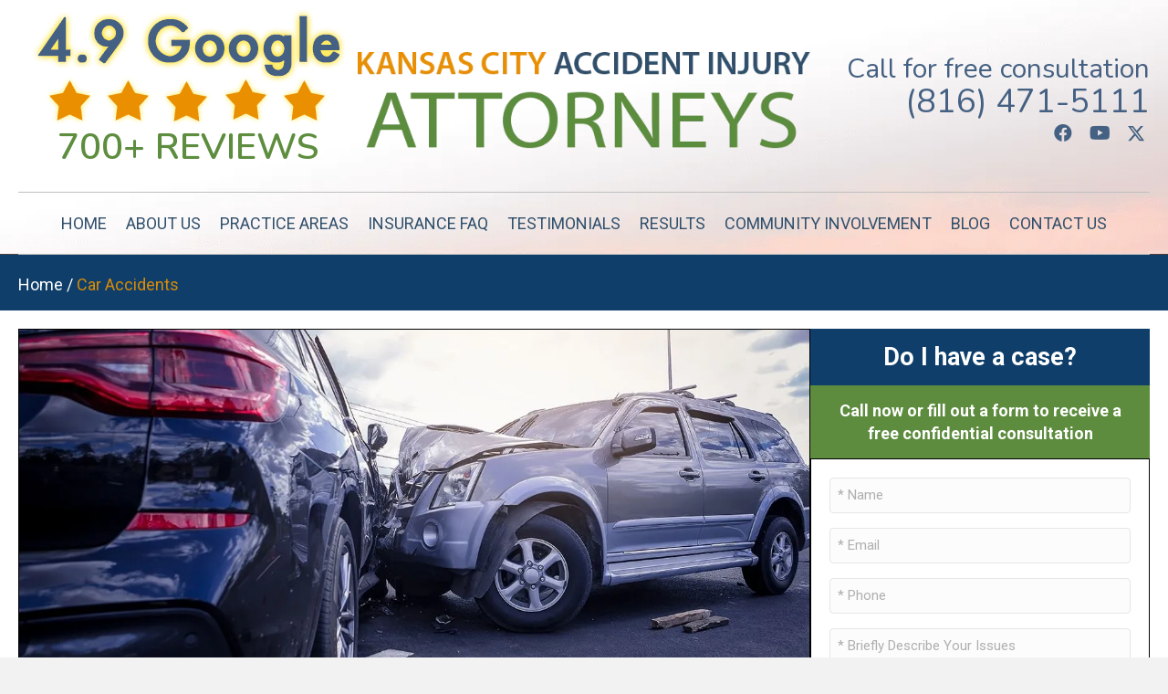

--- FILE ---
content_type: text/html; charset=UTF-8
request_url: https://www.kansascityaccidentinjuryattorneys.com/car-accidents/
body_size: 60329
content:
<!DOCTYPE html> <html lang="en-US"> <head><script>if(navigator.userAgent.match(/MSIE|Internet Explorer/i)||navigator.userAgent.match(/Trident\/7\..*?rv:11/i)){let e=document.location.href;if(!e.match(/[?&]nonitro/)){if(e.indexOf("?")==-1){if(e.indexOf("#")==-1){document.location.href=e+"?nonitro=1"}else{document.location.href=e.replace("#","?nonitro=1#")}}else{if(e.indexOf("#")==-1){document.location.href=e+"&nonitro=1"}else{document.location.href=e.replace("#","&nonitro=1#")}}}}</script><link rel="preconnect" href="https://www.google.com" /><link rel="preconnect" href="https://cdn-ebjlk.nitrocdn.com" /><meta charset="UTF-8" /><meta name='viewport' content='width=device-width, initial-scale=1.0' /><meta http-equiv='X-UA-Compatible' content='IE=edge' /><meta name='robots' content='index, follow, max-image-preview:large, max-snippet:-1, max-video-preview:-1' /><title>Kansas City Car Accident Lawyer, MO - Free Confidential Consultation - Near Me</title><meta name="description" content="Injured in a wreck? Our Kansas City car wreck lawyers want to help ☎️ call us today" /><meta property="og:locale" content="en_US" /><meta property="og:type" content="article" /><meta property="og:title" content="Kansas City Car Accident Lawyer, MO - Free Confidential Consultation - Near Me" /><meta property="og:description" content="Injured in a wreck? Our Kansas City car wreck lawyers want to help ☎️ call us today" /><meta property="og:url" content="https://www.kansascityaccidentinjuryattorneys.com/car-accidents/" /><meta property="og:site_name" content="Kansas City Accident Injury Attorneys" /><meta property="article:modified_time" content="2024-08-13T23:04:59+00:00" /><meta property="og:image" content="https://www.kansascityaccidentinjuryattorneys.com/wp-content/uploads/2021/11/Car-accident.jpg" /><meta name="twitter:card" content="summary_large_image" /><meta name="twitter:label1" content="Est. reading time" /><meta name="twitter:data1" content="10 minutes" /><meta name="generator" content="WordPress 6.9" /><meta name="generator" content="Site Kit by Google 1.170.0" /><meta name="msapplication-TileImage" content="https://www.kansascityaccidentinjuryattorneys.com/wp-content/uploads/2021/12/cropped-favicon-512-270x270.jpg" /><meta name="generator" content="NitroPack" /><script>var NPSH,NitroScrollHelper;NPSH=NitroScrollHelper=function(){let e=null;const o=window.sessionStorage.getItem("nitroScrollPos");function t(){let e=JSON.parse(window.sessionStorage.getItem("nitroScrollPos"))||{};if(typeof e!=="object"){e={}}e[document.URL]=window.scrollY;window.sessionStorage.setItem("nitroScrollPos",JSON.stringify(e))}window.addEventListener("scroll",function(){if(e!==null){clearTimeout(e)}e=setTimeout(t,200)},{passive:true});let r={};r.getScrollPos=()=>{if(!o){return 0}const e=JSON.parse(o);return e[document.URL]||0};r.isScrolled=()=>{return r.getScrollPos()>document.documentElement.clientHeight*.5};return r}();</script><script>(function(){var a=false;var e=document.documentElement.classList;var i=navigator.userAgent.toLowerCase();var n=["android","iphone","ipad"];var r=n.length;var o;var d=null;for(var t=0;t<r;t++){o=n[t];if(i.indexOf(o)>-1)d=o;if(e.contains(o)){a=true;e.remove(o)}}if(a&&d){e.add(d);if(d=="iphone"||d=="ipad"){e.add("ios")}}})();</script><script type="text/worker" id="nitro-web-worker">var preloadRequests=0;var remainingCount={};var baseURI="";self.onmessage=function(e){switch(e.data.cmd){case"RESOURCE_PRELOAD":var o=e.data.requestId;remainingCount[o]=0;e.data.resources.forEach(function(e){preload(e,function(o){return function(){console.log(o+" DONE: "+e);if(--remainingCount[o]==0){self.postMessage({cmd:"RESOURCE_PRELOAD",requestId:o})}}}(o));remainingCount[o]++});break;case"SET_BASEURI":baseURI=e.data.uri;break}};async function preload(e,o){if(typeof URL!=="undefined"&&baseURI){try{var a=new URL(e,baseURI);e=a.href}catch(e){console.log("Worker error: "+e.message)}}console.log("Preloading "+e);try{var n=new Request(e,{mode:"no-cors",redirect:"follow"});await fetch(n);o()}catch(a){console.log(a);var r=new XMLHttpRequest;r.responseType="blob";r.onload=o;r.onerror=o;r.open("GET",e,true);r.send()}}</script><script id="nprl">(()=>{if(window.NPRL!=undefined)return;(function(e){var t=e.prototype;t.after||(t.after=function(){var e,t=arguments,n=t.length,r=0,i=this,o=i.parentNode,a=Node,c=String,u=document;if(o!==null){while(r<n){(e=t[r])instanceof a?(i=i.nextSibling)!==null?o.insertBefore(e,i):o.appendChild(e):o.appendChild(u.createTextNode(c(e)));++r}}})})(Element);var e,t;e=t=function(){var t=false;var r=window.URL||window.webkitURL;var i=true;var o=true;var a=2;var c=null;var u=null;var d=true;var s=window.nitroGtmExcludes!=undefined;var l=s?JSON.parse(atob(window.nitroGtmExcludes)).map(e=>new RegExp(e)):[];var f;var m;var v=null;var p=null;var g=null;var h={touch:["touchmove","touchend"],default:["mousemove","click","keydown","wheel"]};var E=true;var y=[];var w=false;var b=[];var S=0;var N=0;var L=false;var T=0;var R=null;var O=false;var A=false;var C=false;var P=[];var I=[];var M=[];var k=[];var x=false;var _={};var j=new Map;var B="noModule"in HTMLScriptElement.prototype;var q=requestAnimationFrame||mozRequestAnimationFrame||webkitRequestAnimationFrame||msRequestAnimationFrame;const D="gtm.js?id=";function H(e,t){if(!_[e]){_[e]=[]}_[e].push(t)}function U(e,t){if(_[e]){var n=0,r=_[e];for(var n=0;n<r.length;n++){r[n].call(this,t)}}}function Y(){(function(e,t){var r=null;var i=function(e){r(e)};var o=null;var a={};var c=null;var u=null;var d=0;e.addEventListener(t,function(r){if(["load","DOMContentLoaded"].indexOf(t)!=-1){if(u){Q(function(){e.triggerNitroEvent(t)})}c=true}else if(t=="readystatechange"){d++;n.ogReadyState=d==1?"interactive":"complete";if(u&&u>=d){n.documentReadyState=n.ogReadyState;Q(function(){e.triggerNitroEvent(t)})}}});e.addEventListener(t+"Nitro",function(e){if(["load","DOMContentLoaded"].indexOf(t)!=-1){if(!c){e.preventDefault();e.stopImmediatePropagation()}else{}u=true}else if(t=="readystatechange"){u=n.documentReadyState=="interactive"?1:2;if(d<u){e.preventDefault();e.stopImmediatePropagation()}}});switch(t){case"load":o="onload";break;case"readystatechange":o="onreadystatechange";break;case"pageshow":o="onpageshow";break;default:o=null;break}if(o){Object.defineProperty(e,o,{get:function(){return r},set:function(n){if(typeof n!=="function"){r=null;e.removeEventListener(t+"Nitro",i)}else{if(!r){e.addEventListener(t+"Nitro",i)}r=n}}})}Object.defineProperty(e,"addEventListener"+t,{value:function(r){if(r!=t||!n.startedScriptLoading||document.currentScript&&document.currentScript.hasAttribute("nitro-exclude")){}else{arguments[0]+="Nitro"}e.ogAddEventListener.apply(e,arguments);a[arguments[1]]=arguments[0]}});Object.defineProperty(e,"removeEventListener"+t,{value:function(t){var n=a[arguments[1]];arguments[0]=n;e.ogRemoveEventListener.apply(e,arguments)}});Object.defineProperty(e,"triggerNitroEvent"+t,{value:function(t,n){n=n||e;var r=new Event(t+"Nitro",{bubbles:true});r.isNitroPack=true;Object.defineProperty(r,"type",{get:function(){return t},set:function(){}});Object.defineProperty(r,"target",{get:function(){return n},set:function(){}});e.dispatchEvent(r)}});if(typeof e.triggerNitroEvent==="undefined"){(function(){var t=e.addEventListener;var n=e.removeEventListener;Object.defineProperty(e,"ogAddEventListener",{value:t});Object.defineProperty(e,"ogRemoveEventListener",{value:n});Object.defineProperty(e,"addEventListener",{value:function(n){var r="addEventListener"+n;if(typeof e[r]!=="undefined"){e[r].apply(e,arguments)}else{t.apply(e,arguments)}},writable:true});Object.defineProperty(e,"removeEventListener",{value:function(t){var r="removeEventListener"+t;if(typeof e[r]!=="undefined"){e[r].apply(e,arguments)}else{n.apply(e,arguments)}}});Object.defineProperty(e,"triggerNitroEvent",{value:function(t,n){var r="triggerNitroEvent"+t;if(typeof e[r]!=="undefined"){e[r].apply(e,arguments)}}})})()}}).apply(null,arguments)}Y(window,"load");Y(window,"pageshow");Y(window,"DOMContentLoaded");Y(document,"DOMContentLoaded");Y(document,"readystatechange");try{var F=new Worker(r.createObjectURL(new Blob([document.getElementById("nitro-web-worker").textContent],{type:"text/javascript"})))}catch(e){var F=new Worker("data:text/javascript;base64,"+btoa(document.getElementById("nitro-web-worker").textContent))}F.onmessage=function(e){if(e.data.cmd=="RESOURCE_PRELOAD"){U(e.data.requestId,e)}};if(typeof document.baseURI!=="undefined"){F.postMessage({cmd:"SET_BASEURI",uri:document.baseURI})}var G=function(e){if(--S==0){Q(K)}};var W=function(e){e.target.removeEventListener("load",W);e.target.removeEventListener("error",W);e.target.removeEventListener("nitroTimeout",W);if(e.type!="nitroTimeout"){clearTimeout(e.target.nitroTimeout)}if(--N==0&&S==0){Q(J)}};var X=function(e){var t=e.textContent;try{var n=r.createObjectURL(new Blob([t.replace(/^(?:<!--)?(.*?)(?:-->)?$/gm,"$1")],{type:"text/javascript"}))}catch(e){var n="data:text/javascript;base64,"+btoa(t.replace(/^(?:<!--)?(.*?)(?:-->)?$/gm,"$1"))}return n};var K=function(){n.documentReadyState="interactive";document.triggerNitroEvent("readystatechange");document.triggerNitroEvent("DOMContentLoaded");if(window.pageYOffset||window.pageXOffset){window.dispatchEvent(new Event("scroll"))}A=true;Q(function(){if(N==0){Q(J)}Q($)})};var J=function(){if(!A||O)return;O=true;R.disconnect();en();n.documentReadyState="complete";document.triggerNitroEvent("readystatechange");window.triggerNitroEvent("load",document);window.triggerNitroEvent("pageshow",document);if(window.pageYOffset||window.pageXOffset||location.hash){let e=typeof history.scrollRestoration!=="undefined"&&history.scrollRestoration=="auto";if(e&&typeof NPSH!=="undefined"&&NPSH.getScrollPos()>0&&window.pageYOffset>document.documentElement.clientHeight*.5){window.scrollTo(0,NPSH.getScrollPos())}else if(location.hash){try{let e=document.querySelector(location.hash);if(e){e.scrollIntoView()}}catch(e){}}}var e=null;if(a==1){e=eo}else{e=eu}Q(e)};var Q=function(e){setTimeout(e,0)};var V=function(e){if(e.type=="touchend"||e.type=="click"){g=e}};var $=function(){if(d&&g){setTimeout(function(e){return function(){var t=function(e,t,n){var r=new Event(e,{bubbles:true,cancelable:true});if(e=="click"){r.clientX=t;r.clientY=n}else{r.touches=[{clientX:t,clientY:n}]}return r};var n;if(e.type=="touchend"){var r=e.changedTouches[0];n=document.elementFromPoint(r.clientX,r.clientY);n.dispatchEvent(t("touchstart"),r.clientX,r.clientY);n.dispatchEvent(t("touchend"),r.clientX,r.clientY);n.dispatchEvent(t("click"),r.clientX,r.clientY)}else if(e.type=="click"){n=document.elementFromPoint(e.clientX,e.clientY);n.dispatchEvent(t("click"),e.clientX,e.clientY)}}}(g),150);g=null}};var z=function(e){if(e.tagName=="SCRIPT"&&!e.hasAttribute("data-nitro-for-id")&&!e.hasAttribute("nitro-document-write")||e.tagName=="IMG"&&(e.hasAttribute("src")||e.hasAttribute("srcset"))||e.tagName=="IFRAME"&&e.hasAttribute("src")||e.tagName=="LINK"&&e.hasAttribute("href")&&e.hasAttribute("rel")&&e.getAttribute("rel")=="stylesheet"){if(e.tagName==="IFRAME"&&e.src.indexOf("about:blank")>-1){return}var t="";switch(e.tagName){case"LINK":t=e.href;break;case"IMG":if(k.indexOf(e)>-1)return;t=e.srcset||e.src;break;default:t=e.src;break}var n=e.getAttribute("type");if(!t&&e.tagName!=="SCRIPT")return;if((e.tagName=="IMG"||e.tagName=="LINK")&&(t.indexOf("data:")===0||t.indexOf("blob:")===0))return;if(e.tagName=="SCRIPT"&&n&&n!=="text/javascript"&&n!=="application/javascript"){if(n!=="module"||!B)return}if(e.tagName==="SCRIPT"){if(k.indexOf(e)>-1)return;if(e.noModule&&B){return}let t=null;if(document.currentScript){if(document.currentScript.src&&document.currentScript.src.indexOf(D)>-1){t=document.currentScript}if(document.currentScript.hasAttribute("data-nitro-gtm-id")){e.setAttribute("data-nitro-gtm-id",document.currentScript.getAttribute("data-nitro-gtm-id"))}}else if(window.nitroCurrentScript){if(window.nitroCurrentScript.src&&window.nitroCurrentScript.src.indexOf(D)>-1){t=window.nitroCurrentScript}}if(t&&s){let n=false;for(const t of l){n=e.src?t.test(e.src):t.test(e.textContent);if(n){break}}if(!n){e.type="text/googletagmanagerscript";let n=t.hasAttribute("data-nitro-gtm-id")?t.getAttribute("data-nitro-gtm-id"):t.id;if(!j.has(n)){j.set(n,[])}let r=j.get(n);r.push(e);return}}if(!e.src){if(e.textContent.length>0){e.textContent+="\n;if(document.currentScript.nitroTimeout) {clearTimeout(document.currentScript.nitroTimeout);}; setTimeout(function() { this.dispatchEvent(new Event('load')); }.bind(document.currentScript), 0);"}else{return}}else{}k.push(e)}if(!e.hasOwnProperty("nitroTimeout")){N++;e.addEventListener("load",W,true);e.addEventListener("error",W,true);e.addEventListener("nitroTimeout",W,true);e.nitroTimeout=setTimeout(function(){console.log("Resource timed out",e);e.dispatchEvent(new Event("nitroTimeout"))},5e3)}}};var Z=function(e){if(e.hasOwnProperty("nitroTimeout")&&e.nitroTimeout){clearTimeout(e.nitroTimeout);e.nitroTimeout=null;e.dispatchEvent(new Event("nitroTimeout"))}};document.documentElement.addEventListener("load",function(e){if(e.target.tagName=="SCRIPT"||e.target.tagName=="IMG"){k.push(e.target)}},true);document.documentElement.addEventListener("error",function(e){if(e.target.tagName=="SCRIPT"||e.target.tagName=="IMG"){k.push(e.target)}},true);var ee=["appendChild","replaceChild","insertBefore","prepend","append","before","after","replaceWith","insertAdjacentElement"];var et=function(){if(s){window._nitro_setTimeout=window.setTimeout;window.setTimeout=function(e,t,...n){let r=document.currentScript||window.nitroCurrentScript;if(!r||r.src&&r.src.indexOf(D)==-1){return window._nitro_setTimeout.call(window,e,t,...n)}return window._nitro_setTimeout.call(window,function(e,t){return function(...n){window.nitroCurrentScript=e;t(...n)}}(r,e),t,...n)}}ee.forEach(function(e){HTMLElement.prototype["og"+e]=HTMLElement.prototype[e];HTMLElement.prototype[e]=function(...t){if(this.parentNode||this===document.documentElement){switch(e){case"replaceChild":case"insertBefore":t.pop();break;case"insertAdjacentElement":t.shift();break}t.forEach(function(e){if(!e)return;if(e.tagName=="SCRIPT"){z(e)}else{if(e.children&&e.children.length>0){e.querySelectorAll("script").forEach(z)}}})}return this["og"+e].apply(this,arguments)}})};var en=function(){if(s&&typeof window._nitro_setTimeout==="function"){window.setTimeout=window._nitro_setTimeout}ee.forEach(function(e){HTMLElement.prototype[e]=HTMLElement.prototype["og"+e]})};var er=async function(){if(o){ef(f);ef(V);if(v){clearTimeout(v);v=null}}if(T===1){L=true;return}else if(T===0){T=-1}n.startedScriptLoading=true;Object.defineProperty(document,"readyState",{get:function(){return n.documentReadyState},set:function(){}});var e=document.documentElement;var t={attributes:true,attributeFilter:["src"],childList:true,subtree:true};R=new MutationObserver(function(e,t){e.forEach(function(e){if(e.type=="childList"&&e.addedNodes.length>0){e.addedNodes.forEach(function(e){if(!document.documentElement.contains(e)){return}if(e.tagName=="IMG"||e.tagName=="IFRAME"||e.tagName=="LINK"){z(e)}})}if(e.type=="childList"&&e.removedNodes.length>0){e.removedNodes.forEach(function(e){if(e.tagName=="IFRAME"||e.tagName=="LINK"){Z(e)}})}if(e.type=="attributes"){var t=e.target;if(!document.documentElement.contains(t)){return}if(t.tagName=="IFRAME"||t.tagName=="LINK"||t.tagName=="IMG"||t.tagName=="SCRIPT"){z(t)}}})});R.observe(e,t);if(!s){et()}await Promise.all(P);var r=b.shift();var i=null;var a=false;while(r){var c;var u=JSON.parse(atob(r.meta));var d=u.delay;if(r.type=="inline"){var l=document.getElementById(r.id);if(l){l.remove()}else{r=b.shift();continue}c=X(l);if(c===false){r=b.shift();continue}}else{c=r.src}if(!a&&r.type!="inline"&&(typeof u.attributes.async!="undefined"||typeof u.attributes.defer!="undefined")){if(i===null){i=r}else if(i===r){a=true}if(!a){b.push(r);r=b.shift();continue}}var m=document.createElement("script");m.src=c;m.setAttribute("data-nitro-for-id",r.id);for(var p in u.attributes){try{if(u.attributes[p]===false){m.setAttribute(p,"")}else{m.setAttribute(p,u.attributes[p])}}catch(e){console.log("Error while setting script attribute",m,e)}}m.async=false;if(u.canonicalLink!=""&&Object.getOwnPropertyDescriptor(m,"src")?.configurable!==false){(e=>{Object.defineProperty(m,"src",{get:function(){return e.canonicalLink},set:function(){}})})(u)}if(d){setTimeout((function(e,t){var n=document.querySelector("[data-nitro-marker-id='"+t+"']");if(n){n.after(e)}else{document.head.appendChild(e)}}).bind(null,m,r.id),d)}else{m.addEventListener("load",G);m.addEventListener("error",G);if(!m.noModule||!B){S++}var g=document.querySelector("[data-nitro-marker-id='"+r.id+"']");if(g){Q(function(e,t){return function(){e.after(t)}}(g,m))}else{Q(function(e){return function(){document.head.appendChild(e)}}(m))}}r=b.shift()}};var ei=function(){var e=document.getElementById("nitro-deferred-styles");var t=document.createElement("div");t.innerHTML=e.textContent;return t};var eo=async function(e){isPreload=e&&e.type=="NitroPreload";if(!isPreload){T=-1;E=false;if(o){ef(f);ef(V);if(v){clearTimeout(v);v=null}}}if(w===false){var t=ei();let e=t.querySelectorAll('style,link[rel="stylesheet"]');w=e.length;if(w){let e=document.getElementById("nitro-deferred-styles-marker");e.replaceWith.apply(e,t.childNodes)}else if(isPreload){Q(ed)}else{es()}}else if(w===0&&!isPreload){es()}};var ea=function(){var e=ei();var t=e.childNodes;var n;var r=[];for(var i=0;i<t.length;i++){n=t[i];if(n.href){r.push(n.href)}}var o="css-preload";H(o,function(e){eo(new Event("NitroPreload"))});if(r.length){F.postMessage({cmd:"RESOURCE_PRELOAD",resources:r,requestId:o})}else{Q(function(){U(o)})}};var ec=function(){if(T===-1)return;T=1;var e=[];var t,n;for(var r=0;r<b.length;r++){t=b[r];if(t.type!="inline"){if(t.src){n=JSON.parse(atob(t.meta));if(n.delay)continue;if(n.attributes.type&&n.attributes.type=="module"&&!B)continue;e.push(t.src)}}}if(e.length){var i="js-preload";H(i,function(e){T=2;if(L){Q(er)}});F.postMessage({cmd:"RESOURCE_PRELOAD",resources:e,requestId:i})}};var eu=function(){while(I.length){style=I.shift();if(style.hasAttribute("nitropack-onload")){style.setAttribute("onload",style.getAttribute("nitropack-onload"));Q(function(e){return function(){e.dispatchEvent(new Event("load"))}}(style))}}while(M.length){style=M.shift();if(style.hasAttribute("nitropack-onerror")){style.setAttribute("onerror",style.getAttribute("nitropack-onerror"));Q(function(e){return function(){e.dispatchEvent(new Event("error"))}}(style))}}};var ed=function(){if(!x){if(i){Q(function(){var e=document.getElementById("nitro-critical-css");if(e){e.remove()}})}x=true;onStylesLoadEvent=new Event("NitroStylesLoaded");onStylesLoadEvent.isNitroPack=true;window.dispatchEvent(onStylesLoadEvent)}};var es=function(){if(a==2){Q(er)}else{eu()}};var el=function(e){m.forEach(function(t){document.addEventListener(t,e,true)})};var ef=function(e){m.forEach(function(t){document.removeEventListener(t,e,true)})};if(s){et()}return{setAutoRemoveCriticalCss:function(e){i=e},registerScript:function(e,t,n){b.push({type:"remote",src:e,id:t,meta:n})},registerInlineScript:function(e,t){b.push({type:"inline",id:e,meta:t})},registerStyle:function(e,t,n){y.push({href:e,rel:t,media:n})},onLoadStyle:function(e){I.push(e);if(w!==false&&--w==0){Q(ed);if(E){E=false}else{es()}}},onErrorStyle:function(e){M.push(e);if(w!==false&&--w==0){Q(ed);if(E){E=false}else{es()}}},loadJs:function(e,t){if(!e.src){var n=X(e);if(n!==false){e.src=n;e.textContent=""}}if(t){Q(function(e,t){return function(){e.after(t)}}(t,e))}else{Q(function(e){return function(){document.head.appendChild(e)}}(e))}},loadQueuedResources:async function(){window.dispatchEvent(new Event("NitroBootStart"));if(p){clearTimeout(p);p=null}window.removeEventListener("load",e.loadQueuedResources);f=a==1?er:eo;if(!o||g){Q(f)}else{if(navigator.userAgent.indexOf(" Edge/")==-1){ea();H("css-preload",ec)}el(f);if(u){if(c){v=setTimeout(f,c)}}else{}}},fontPreload:function(e){var t="critical-fonts";H(t,function(e){document.getElementById("nitro-critical-fonts").type="text/css"});F.postMessage({cmd:"RESOURCE_PRELOAD",resources:e,requestId:t})},boot:function(){if(t)return;t=true;C=typeof NPSH!=="undefined"&&NPSH.isScrolled();let n=document.prerendering;if(location.hash||C||n){o=false}m=h.default.concat(h.touch);p=setTimeout(e.loadQueuedResources,1500);el(V);if(C){e.loadQueuedResources()}else{window.addEventListener("load",e.loadQueuedResources)}},addPrerequisite:function(e){P.push(e)},getTagManagerNodes:function(e){if(!e)return j;return j.get(e)??[]}}}();var n,r;n=r=function(){var t=document.write;return{documentWrite:function(n,r){if(n&&n.hasAttribute("nitro-exclude")){return t.call(document,r)}var i=null;if(n.documentWriteContainer){i=n.documentWriteContainer}else{i=document.createElement("span");n.documentWriteContainer=i}var o=null;if(n){if(n.hasAttribute("data-nitro-for-id")){o=document.querySelector('template[data-nitro-marker-id="'+n.getAttribute("data-nitro-for-id")+'"]')}else{o=n}}i.innerHTML+=r;i.querySelectorAll("script").forEach(function(e){e.setAttribute("nitro-document-write","")});if(!i.parentNode){if(o){o.parentNode.insertBefore(i,o)}else{document.body.appendChild(i)}}var a=document.createElement("span");a.innerHTML=r;var c=a.querySelectorAll("script");if(c.length){c.forEach(function(t){var n=t.getAttributeNames();var r=document.createElement("script");n.forEach(function(e){r.setAttribute(e,t.getAttribute(e))});r.async=false;if(!t.src&&t.textContent){r.textContent=t.textContent}e.loadJs(r,o)})}},TrustLogo:function(e,t){var n=document.getElementById(e);var r=document.createElement("img");r.src=t;n.parentNode.insertBefore(r,n)},documentReadyState:"loading",ogReadyState:document.readyState,startedScriptLoading:false,loadScriptDelayed:function(e,t){setTimeout(function(){var t=document.createElement("script");t.src=e;document.head.appendChild(t)},t)}}}();document.write=function(e){n.documentWrite(document.currentScript,e)};document.writeln=function(e){n.documentWrite(document.currentScript,e+"\n")};window.NPRL=e;window.NitroResourceLoader=t;window.NPh=n;window.NitroPackHelper=r})();</script><template id="nitro-deferred-styles-marker"></template><style id="nitro-fonts">@font-face{font-family:"Font Awesome 5 Brands";font-style:normal;font-weight:400;font-display:swap;src:url("https://cdn-ebjlk.nitrocdn.com/dKVdePfzYMiOXUkHElnEKvYEvfvIjLET/assets/static/source/rev-bbaf8e6/www.kansascityaccidentinjuryattorneys.com/wp-content/plugins/bb-plugin/fonts/fontawesome/5.15.4/webfonts/fa-brands-400.eot");src:url("https://cdn-ebjlk.nitrocdn.com/dKVdePfzYMiOXUkHElnEKvYEvfvIjLET/assets/static/source/rev-bbaf8e6/www.kansascityaccidentinjuryattorneys.com/wp-content/plugins/bb-plugin/fonts/fontawesome/5.15.4/webfonts/fa-brands-400.woff2") format("woff2")}@font-face{font-family:"Font Awesome 5 Free";font-style:normal;font-weight:400;font-display:swap;src:url("https://cdn-ebjlk.nitrocdn.com/dKVdePfzYMiOXUkHElnEKvYEvfvIjLET/assets/static/source/rev-bbaf8e6/www.kansascityaccidentinjuryattorneys.com/wp-content/plugins/bb-plugin/fonts/fontawesome/5.15.4/webfonts/fa-regular-400.eot");src:url("https://cdn-ebjlk.nitrocdn.com/dKVdePfzYMiOXUkHElnEKvYEvfvIjLET/assets/static/source/rev-bbaf8e6/www.kansascityaccidentinjuryattorneys.com/wp-content/plugins/bb-plugin/fonts/fontawesome/5.15.4/webfonts/fa-regular-400.woff2") format("woff2")}@font-face{font-family:"Font Awesome 5 Free";font-style:normal;font-weight:900;font-display:swap;src:url("https://cdn-ebjlk.nitrocdn.com/dKVdePfzYMiOXUkHElnEKvYEvfvIjLET/assets/static/source/rev-bbaf8e6/www.kansascityaccidentinjuryattorneys.com/wp-content/plugins/bb-plugin/fonts/fontawesome/5.15.4/webfonts/fa-solid-900.eot");src:url("https://cdn-ebjlk.nitrocdn.com/dKVdePfzYMiOXUkHElnEKvYEvfvIjLET/assets/static/source/rev-bbaf8e6/www.kansascityaccidentinjuryattorneys.com/wp-content/plugins/bb-plugin/fonts/fontawesome/5.15.4/webfonts/fa-solid-900.woff2") format("woff2")}@font-face{font-family:"foundation-icons";src:url("https://cdn-ebjlk.nitrocdn.com/dKVdePfzYMiOXUkHElnEKvYEvfvIjLET/assets/static/source/rev-bbaf8e6/cdnjs.cloudflare.com/ajax/libs/foundicons/3.0.0/foundation-icons.eot");src:url("https://cdn-ebjlk.nitrocdn.com/dKVdePfzYMiOXUkHElnEKvYEvfvIjLET/assets/static/source/rev-bbaf8e6/cdnjs.cloudflare.com/ajax/libs/foundicons/3.0.0/foundation-icons.ttf") format("truetype");font-weight:normal;font-style:normal;font-display:swap}@font-face{font-family:"Nunito";font-style:normal;font-weight:400;font-display:swap;src:url("https://fonts.gstatic.com/s/nunito/v32/XRXV3I6Li01BKofIOOaBTMnFcQIG.woff2") format("woff2");unicode-range:U+0460-052F,U+1C80-1C8A,U+20B4,U+2DE0-2DFF,U+A640-A69F,U+FE2E-FE2F}@font-face{font-family:"Nunito";font-style:normal;font-weight:400;font-display:swap;src:url("https://fonts.gstatic.com/s/nunito/v32/XRXV3I6Li01BKofIMeaBTMnFcQIG.woff2") format("woff2");unicode-range:U+0301,U+0400-045F,U+0490-0491,U+04B0-04B1,U+2116}@font-face{font-family:"Nunito";font-style:normal;font-weight:400;font-display:swap;src:url("https://fonts.gstatic.com/s/nunito/v32/XRXV3I6Li01BKofIOuaBTMnFcQIG.woff2") format("woff2");unicode-range:U+0102-0103,U+0110-0111,U+0128-0129,U+0168-0169,U+01A0-01A1,U+01AF-01B0,U+0300-0301,U+0303-0304,U+0308-0309,U+0323,U+0329,U+1EA0-1EF9,U+20AB}@font-face{font-family:"Nunito";font-style:normal;font-weight:400;font-display:swap;src:url("https://fonts.gstatic.com/s/nunito/v32/XRXV3I6Li01BKofIO-aBTMnFcQIG.woff2") format("woff2");unicode-range:U+0100-02BA,U+02BD-02C5,U+02C7-02CC,U+02CE-02D7,U+02DD-02FF,U+0304,U+0308,U+0329,U+1D00-1DBF,U+1E00-1E9F,U+1EF2-1EFF,U+2020,U+20A0-20AB,U+20AD-20C0,U+2113,U+2C60-2C7F,U+A720-A7FF}@font-face{font-family:"Nunito";font-style:normal;font-weight:400;font-display:swap;src:url("https://fonts.gstatic.com/s/nunito/v32/XRXV3I6Li01BKofINeaBTMnFcQ.woff2") format("woff2");unicode-range:U+0000-00FF,U+0131,U+0152-0153,U+02BB-02BC,U+02C6,U+02DA,U+02DC,U+0304,U+0308,U+0329,U+2000-206F,U+20AC,U+2122,U+2191,U+2193,U+2212,U+2215,U+FEFF,U+FFFD}@font-face{font-family:"Nunito";font-style:normal;font-weight:600;font-display:swap;src:url("https://fonts.gstatic.com/s/nunito/v32/XRXV3I6Li01BKofIOOaBTMnFcQIG.woff2") format("woff2");unicode-range:U+0460-052F,U+1C80-1C8A,U+20B4,U+2DE0-2DFF,U+A640-A69F,U+FE2E-FE2F}@font-face{font-family:"Nunito";font-style:normal;font-weight:600;font-display:swap;src:url("https://fonts.gstatic.com/s/nunito/v32/XRXV3I6Li01BKofIMeaBTMnFcQIG.woff2") format("woff2");unicode-range:U+0301,U+0400-045F,U+0490-0491,U+04B0-04B1,U+2116}@font-face{font-family:"Nunito";font-style:normal;font-weight:600;font-display:swap;src:url("https://fonts.gstatic.com/s/nunito/v32/XRXV3I6Li01BKofIOuaBTMnFcQIG.woff2") format("woff2");unicode-range:U+0102-0103,U+0110-0111,U+0128-0129,U+0168-0169,U+01A0-01A1,U+01AF-01B0,U+0300-0301,U+0303-0304,U+0308-0309,U+0323,U+0329,U+1EA0-1EF9,U+20AB}@font-face{font-family:"Nunito";font-style:normal;font-weight:600;font-display:swap;src:url("https://fonts.gstatic.com/s/nunito/v32/XRXV3I6Li01BKofIO-aBTMnFcQIG.woff2") format("woff2");unicode-range:U+0100-02BA,U+02BD-02C5,U+02C7-02CC,U+02CE-02D7,U+02DD-02FF,U+0304,U+0308,U+0329,U+1D00-1DBF,U+1E00-1E9F,U+1EF2-1EFF,U+2020,U+20A0-20AB,U+20AD-20C0,U+2113,U+2C60-2C7F,U+A720-A7FF}@font-face{font-family:"Nunito";font-style:normal;font-weight:600;font-display:swap;src:url("https://fonts.gstatic.com/s/nunito/v32/XRXV3I6Li01BKofINeaBTMnFcQ.woff2") format("woff2");unicode-range:U+0000-00FF,U+0131,U+0152-0153,U+02BB-02BC,U+02C6,U+02DA,U+02DC,U+0304,U+0308,U+0329,U+2000-206F,U+20AC,U+2122,U+2191,U+2193,U+2212,U+2215,U+FEFF,U+FFFD}@font-face{font-family:"Nunito";font-style:normal;font-weight:700;font-display:swap;src:url("https://fonts.gstatic.com/s/nunito/v32/XRXV3I6Li01BKofIOOaBTMnFcQIG.woff2") format("woff2");unicode-range:U+0460-052F,U+1C80-1C8A,U+20B4,U+2DE0-2DFF,U+A640-A69F,U+FE2E-FE2F}@font-face{font-family:"Nunito";font-style:normal;font-weight:700;font-display:swap;src:url("https://fonts.gstatic.com/s/nunito/v32/XRXV3I6Li01BKofIMeaBTMnFcQIG.woff2") format("woff2");unicode-range:U+0301,U+0400-045F,U+0490-0491,U+04B0-04B1,U+2116}@font-face{font-family:"Nunito";font-style:normal;font-weight:700;font-display:swap;src:url("https://fonts.gstatic.com/s/nunito/v32/XRXV3I6Li01BKofIOuaBTMnFcQIG.woff2") format("woff2");unicode-range:U+0102-0103,U+0110-0111,U+0128-0129,U+0168-0169,U+01A0-01A1,U+01AF-01B0,U+0300-0301,U+0303-0304,U+0308-0309,U+0323,U+0329,U+1EA0-1EF9,U+20AB}@font-face{font-family:"Nunito";font-style:normal;font-weight:700;font-display:swap;src:url("https://fonts.gstatic.com/s/nunito/v32/XRXV3I6Li01BKofIO-aBTMnFcQIG.woff2") format("woff2");unicode-range:U+0100-02BA,U+02BD-02C5,U+02C7-02CC,U+02CE-02D7,U+02DD-02FF,U+0304,U+0308,U+0329,U+1D00-1DBF,U+1E00-1E9F,U+1EF2-1EFF,U+2020,U+20A0-20AB,U+20AD-20C0,U+2113,U+2C60-2C7F,U+A720-A7FF}@font-face{font-family:"Nunito";font-style:normal;font-weight:700;font-display:swap;src:url("https://fonts.gstatic.com/s/nunito/v32/XRXV3I6Li01BKofINeaBTMnFcQ.woff2") format("woff2");unicode-range:U+0000-00FF,U+0131,U+0152-0153,U+02BB-02BC,U+02C6,U+02DA,U+02DC,U+0304,U+0308,U+0329,U+2000-206F,U+20AC,U+2122,U+2191,U+2193,U+2212,U+2215,U+FEFF,U+FFFD}@font-face{font-family:"Oswald";font-style:normal;font-weight:400;font-display:swap;src:url("https://fonts.gstatic.com/s/oswald/v57/TK3_WkUHHAIjg75cFRf3bXL8LICs1_FvsUtiZSSShiC_AA.woff2") format("woff2");unicode-range:U+0460-052F,U+1C80-1C8A,U+20B4,U+2DE0-2DFF,U+A640-A69F,U+FE2E-FE2F}@font-face{font-family:"Oswald";font-style:normal;font-weight:400;font-display:swap;src:url("https://fonts.gstatic.com/s/oswald/v57/TK3_WkUHHAIjg75cFRf3bXL8LICs1_FvsUJiZSSShiC_AA.woff2") format("woff2");unicode-range:U+0301,U+0400-045F,U+0490-0491,U+04B0-04B1,U+2116}@font-face{font-family:"Oswald";font-style:normal;font-weight:400;font-display:swap;src:url("https://fonts.gstatic.com/s/oswald/v57/TK3_WkUHHAIjg75cFRf3bXL8LICs1_FvsUliZSSShiC_AA.woff2") format("woff2");unicode-range:U+0102-0103,U+0110-0111,U+0128-0129,U+0168-0169,U+01A0-01A1,U+01AF-01B0,U+0300-0301,U+0303-0304,U+0308-0309,U+0323,U+0329,U+1EA0-1EF9,U+20AB}@font-face{font-family:"Oswald";font-style:normal;font-weight:400;font-display:swap;src:url("https://fonts.gstatic.com/s/oswald/v57/TK3_WkUHHAIjg75cFRf3bXL8LICs1_FvsUhiZSSShiC_AA.woff2") format("woff2");unicode-range:U+0100-02BA,U+02BD-02C5,U+02C7-02CC,U+02CE-02D7,U+02DD-02FF,U+0304,U+0308,U+0329,U+1D00-1DBF,U+1E00-1E9F,U+1EF2-1EFF,U+2020,U+20A0-20AB,U+20AD-20C0,U+2113,U+2C60-2C7F,U+A720-A7FF}@font-face{font-family:"Oswald";font-style:normal;font-weight:400;font-display:swap;src:url("https://fonts.gstatic.com/s/oswald/v57/TK3_WkUHHAIjg75cFRf3bXL8LICs1_FvsUZiZSSShiA.woff2") format("woff2");unicode-range:U+0000-00FF,U+0131,U+0152-0153,U+02BB-02BC,U+02C6,U+02DA,U+02DC,U+0304,U+0308,U+0329,U+2000-206F,U+20AC,U+2122,U+2191,U+2193,U+2212,U+2215,U+FEFF,U+FFFD}@font-face{font-family:"Roboto";font-style:normal;font-weight:400;font-stretch:100%;font-display:swap;src:url("https://fonts.gstatic.com/s/roboto/v50/KFOMCnqEu92Fr1ME7kSn66aGLdTylUAMQXC89YmC2DPNWubEbVmZiAr0lFQm524.woff2") format("woff2");unicode-range:U+0460-052F,U+1C80-1C8A,U+20B4,U+2DE0-2DFF,U+A640-A69F,U+FE2E-FE2F}@font-face{font-family:"Roboto";font-style:normal;font-weight:400;font-stretch:100%;font-display:swap;src:url("https://fonts.gstatic.com/s/roboto/v50/KFOMCnqEu92Fr1ME7kSn66aGLdTylUAMQXC89YmC2DPNWubEbVmQiAr0lFQm524.woff2") format("woff2");unicode-range:U+0301,U+0400-045F,U+0490-0491,U+04B0-04B1,U+2116}@font-face{font-family:"Roboto";font-style:normal;font-weight:400;font-stretch:100%;font-display:swap;src:url("https://fonts.gstatic.com/s/roboto/v50/KFOMCnqEu92Fr1ME7kSn66aGLdTylUAMQXC89YmC2DPNWubEbVmYiAr0lFQm524.woff2") format("woff2");unicode-range:U+1F00-1FFF}@font-face{font-family:"Roboto";font-style:normal;font-weight:400;font-stretch:100%;font-display:swap;src:url("https://fonts.gstatic.com/s/roboto/v50/KFOMCnqEu92Fr1ME7kSn66aGLdTylUAMQXC89YmC2DPNWubEbVmXiAr0lFQm524.woff2") format("woff2");unicode-range:U+0370-0377,U+037A-037F,U+0384-038A,U+038C,U+038E-03A1,U+03A3-03FF}@font-face{font-family:"Roboto";font-style:normal;font-weight:400;font-stretch:100%;font-display:swap;src:url("https://fonts.gstatic.com/s/roboto/v50/KFOMCnqEu92Fr1ME7kSn66aGLdTylUAMQXC89YmC2DPNWubEbVnoiAr0lFQm524.woff2") format("woff2");unicode-range:U+0302-0303,U+0305,U+0307-0308,U+0310,U+0312,U+0315,U+031A,U+0326-0327,U+032C,U+032F-0330,U+0332-0333,U+0338,U+033A,U+0346,U+034D,U+0391-03A1,U+03A3-03A9,U+03B1-03C9,U+03D1,U+03D5-03D6,U+03F0-03F1,U+03F4-03F5,U+2016-2017,U+2034-2038,U+203C,U+2040,U+2043,U+2047,U+2050,U+2057,U+205F,U+2070-2071,U+2074-208E,U+2090-209C,U+20D0-20DC,U+20E1,U+20E5-20EF,U+2100-2112,U+2114-2115,U+2117-2121,U+2123-214F,U+2190,U+2192,U+2194-21AE,U+21B0-21E5,U+21F1-21F2,U+21F4-2211,U+2213-2214,U+2216-22FF,U+2308-230B,U+2310,U+2319,U+231C-2321,U+2336-237A,U+237C,U+2395,U+239B-23B7,U+23D0,U+23DC-23E1,U+2474-2475,U+25AF,U+25B3,U+25B7,U+25BD,U+25C1,U+25CA,U+25CC,U+25FB,U+266D-266F,U+27C0-27FF,U+2900-2AFF,U+2B0E-2B11,U+2B30-2B4C,U+2BFE,U+3030,U+FF5B,U+FF5D,U+1D400-1D7FF,U+1EE00-1EEFF}@font-face{font-family:"Roboto";font-style:normal;font-weight:400;font-stretch:100%;font-display:swap;src:url("https://fonts.gstatic.com/s/roboto/v50/KFOMCnqEu92Fr1ME7kSn66aGLdTylUAMQXC89YmC2DPNWubEbVn6iAr0lFQm524.woff2") format("woff2");unicode-range:U+0001-000C,U+000E-001F,U+007F-009F,U+20DD-20E0,U+20E2-20E4,U+2150-218F,U+2190,U+2192,U+2194-2199,U+21AF,U+21E6-21F0,U+21F3,U+2218-2219,U+2299,U+22C4-22C6,U+2300-243F,U+2440-244A,U+2460-24FF,U+25A0-27BF,U+2800-28FF,U+2921-2922,U+2981,U+29BF,U+29EB,U+2B00-2BFF,U+4DC0-4DFF,U+FFF9-FFFB,U+10140-1018E,U+10190-1019C,U+101A0,U+101D0-101FD,U+102E0-102FB,U+10E60-10E7E,U+1D2C0-1D2D3,U+1D2E0-1D37F,U+1F000-1F0FF,U+1F100-1F1AD,U+1F1E6-1F1FF,U+1F30D-1F30F,U+1F315,U+1F31C,U+1F31E,U+1F320-1F32C,U+1F336,U+1F378,U+1F37D,U+1F382,U+1F393-1F39F,U+1F3A7-1F3A8,U+1F3AC-1F3AF,U+1F3C2,U+1F3C4-1F3C6,U+1F3CA-1F3CE,U+1F3D4-1F3E0,U+1F3ED,U+1F3F1-1F3F3,U+1F3F5-1F3F7,U+1F408,U+1F415,U+1F41F,U+1F426,U+1F43F,U+1F441-1F442,U+1F444,U+1F446-1F449,U+1F44C-1F44E,U+1F453,U+1F46A,U+1F47D,U+1F4A3,U+1F4B0,U+1F4B3,U+1F4B9,U+1F4BB,U+1F4BF,U+1F4C8-1F4CB,U+1F4D6,U+1F4DA,U+1F4DF,U+1F4E3-1F4E6,U+1F4EA-1F4ED,U+1F4F7,U+1F4F9-1F4FB,U+1F4FD-1F4FE,U+1F503,U+1F507-1F50B,U+1F50D,U+1F512-1F513,U+1F53E-1F54A,U+1F54F-1F5FA,U+1F610,U+1F650-1F67F,U+1F687,U+1F68D,U+1F691,U+1F694,U+1F698,U+1F6AD,U+1F6B2,U+1F6B9-1F6BA,U+1F6BC,U+1F6C6-1F6CF,U+1F6D3-1F6D7,U+1F6E0-1F6EA,U+1F6F0-1F6F3,U+1F6F7-1F6FC,U+1F700-1F7FF,U+1F800-1F80B,U+1F810-1F847,U+1F850-1F859,U+1F860-1F887,U+1F890-1F8AD,U+1F8B0-1F8BB,U+1F8C0-1F8C1,U+1F900-1F90B,U+1F93B,U+1F946,U+1F984,U+1F996,U+1F9E9,U+1FA00-1FA6F,U+1FA70-1FA7C,U+1FA80-1FA89,U+1FA8F-1FAC6,U+1FACE-1FADC,U+1FADF-1FAE9,U+1FAF0-1FAF8,U+1FB00-1FBFF}@font-face{font-family:"Roboto";font-style:normal;font-weight:400;font-stretch:100%;font-display:swap;src:url("https://fonts.gstatic.com/s/roboto/v50/KFOMCnqEu92Fr1ME7kSn66aGLdTylUAMQXC89YmC2DPNWubEbVmbiAr0lFQm524.woff2") format("woff2");unicode-range:U+0102-0103,U+0110-0111,U+0128-0129,U+0168-0169,U+01A0-01A1,U+01AF-01B0,U+0300-0301,U+0303-0304,U+0308-0309,U+0323,U+0329,U+1EA0-1EF9,U+20AB}@font-face{font-family:"Roboto";font-style:normal;font-weight:400;font-stretch:100%;font-display:swap;src:url("https://fonts.gstatic.com/s/roboto/v50/KFOMCnqEu92Fr1ME7kSn66aGLdTylUAMQXC89YmC2DPNWubEbVmaiAr0lFQm524.woff2") format("woff2");unicode-range:U+0100-02BA,U+02BD-02C5,U+02C7-02CC,U+02CE-02D7,U+02DD-02FF,U+0304,U+0308,U+0329,U+1D00-1DBF,U+1E00-1E9F,U+1EF2-1EFF,U+2020,U+20A0-20AB,U+20AD-20C0,U+2113,U+2C60-2C7F,U+A720-A7FF}@font-face{font-family:"Roboto";font-style:normal;font-weight:400;font-stretch:100%;font-display:swap;src:url("https://fonts.gstatic.com/s/roboto/v50/KFOMCnqEu92Fr1ME7kSn66aGLdTylUAMQXC89YmC2DPNWubEbVmUiAr0lFQm.woff2") format("woff2");unicode-range:U+0000-00FF,U+0131,U+0152-0153,U+02BB-02BC,U+02C6,U+02DA,U+02DC,U+0304,U+0308,U+0329,U+2000-206F,U+20AC,U+2122,U+2191,U+2193,U+2212,U+2215,U+FEFF,U+FFFD}@font-face{font-family:"Oswald";font-style:normal;font-weight:400;font-display:swap;src:url("https://fonts.gstatic.com/s/oswald/v57/TK3IWkUHHAIjg75cFRf3bXL8LICs1_Fv40pKlN4NNSeSASz7FmlbHYjMdZwlou4.woff2") format("woff2");unicode-range:U+0460-052F,U+1C80-1C8A,U+20B4,U+2DE0-2DFF,U+A640-A69F,U+FE2E-FE2F}@font-face{font-family:"Oswald";font-style:normal;font-weight:400;font-display:swap;src:url("https://fonts.gstatic.com/s/oswald/v57/TK3IWkUHHAIjg75cFRf3bXL8LICs1_Fv40pKlN4NNSeSASz7FmlSHYjMdZwlou4.woff2") format("woff2");unicode-range:U+0301,U+0400-045F,U+0490-0491,U+04B0-04B1,U+2116}@font-face{font-family:"Oswald";font-style:normal;font-weight:400;font-display:swap;src:url("https://fonts.gstatic.com/s/oswald/v57/TK3IWkUHHAIjg75cFRf3bXL8LICs1_Fv40pKlN4NNSeSASz7FmlZHYjMdZwlou4.woff2") format("woff2");unicode-range:U+0102-0103,U+0110-0111,U+0128-0129,U+0168-0169,U+01A0-01A1,U+01AF-01B0,U+0300-0301,U+0303-0304,U+0308-0309,U+0323,U+0329,U+1EA0-1EF9,U+20AB}@font-face{font-family:"Oswald";font-style:normal;font-weight:400;font-display:swap;src:url("https://fonts.gstatic.com/s/oswald/v57/TK3IWkUHHAIjg75cFRf3bXL8LICs1_Fv40pKlN4NNSeSASz7FmlYHYjMdZwlou4.woff2") format("woff2");unicode-range:U+0100-02BA,U+02BD-02C5,U+02C7-02CC,U+02CE-02D7,U+02DD-02FF,U+0304,U+0308,U+0329,U+1D00-1DBF,U+1E00-1E9F,U+1EF2-1EFF,U+2020,U+20A0-20AB,U+20AD-20C0,U+2113,U+2C60-2C7F,U+A720-A7FF}@font-face{font-family:"Oswald";font-style:normal;font-weight:400;font-display:swap;src:url("https://fonts.gstatic.com/s/oswald/v57/TK3IWkUHHAIjg75cFRf3bXL8LICs1_Fv40pKlN4NNSeSASz7FmlWHYjMdZwl.woff2") format("woff2");unicode-range:U+0000-00FF,U+0131,U+0152-0153,U+02BB-02BC,U+02C6,U+02DA,U+02DC,U+0304,U+0308,U+0329,U+2000-206F,U+20AC,U+2122,U+2191,U+2193,U+2212,U+2215,U+FEFF,U+FFFD}@font-face{font-family:"Oswald";font-style:normal;font-weight:500;font-display:swap;src:url("https://fonts.gstatic.com/s/oswald/v57/TK3IWkUHHAIjg75cFRf3bXL8LICs1_Fv40pKlN4NNSeSASz7FmlbHYjMdZwlou4.woff2") format("woff2");unicode-range:U+0460-052F,U+1C80-1C8A,U+20B4,U+2DE0-2DFF,U+A640-A69F,U+FE2E-FE2F}@font-face{font-family:"Oswald";font-style:normal;font-weight:500;font-display:swap;src:url("https://fonts.gstatic.com/s/oswald/v57/TK3IWkUHHAIjg75cFRf3bXL8LICs1_Fv40pKlN4NNSeSASz7FmlSHYjMdZwlou4.woff2") format("woff2");unicode-range:U+0301,U+0400-045F,U+0490-0491,U+04B0-04B1,U+2116}@font-face{font-family:"Oswald";font-style:normal;font-weight:500;font-display:swap;src:url("https://fonts.gstatic.com/s/oswald/v57/TK3IWkUHHAIjg75cFRf3bXL8LICs1_Fv40pKlN4NNSeSASz7FmlZHYjMdZwlou4.woff2") format("woff2");unicode-range:U+0102-0103,U+0110-0111,U+0128-0129,U+0168-0169,U+01A0-01A1,U+01AF-01B0,U+0300-0301,U+0303-0304,U+0308-0309,U+0323,U+0329,U+1EA0-1EF9,U+20AB}@font-face{font-family:"Oswald";font-style:normal;font-weight:500;font-display:swap;src:url("https://fonts.gstatic.com/s/oswald/v57/TK3IWkUHHAIjg75cFRf3bXL8LICs1_Fv40pKlN4NNSeSASz7FmlYHYjMdZwlou4.woff2") format("woff2");unicode-range:U+0100-02BA,U+02BD-02C5,U+02C7-02CC,U+02CE-02D7,U+02DD-02FF,U+0304,U+0308,U+0329,U+1D00-1DBF,U+1E00-1E9F,U+1EF2-1EFF,U+2020,U+20A0-20AB,U+20AD-20C0,U+2113,U+2C60-2C7F,U+A720-A7FF}@font-face{font-family:"Oswald";font-style:normal;font-weight:500;font-display:swap;src:url("https://fonts.gstatic.com/s/oswald/v57/TK3IWkUHHAIjg75cFRf3bXL8LICs1_Fv40pKlN4NNSeSASz7FmlWHYjMdZwl.woff2") format("woff2");unicode-range:U+0000-00FF,U+0131,U+0152-0153,U+02BB-02BC,U+02C6,U+02DA,U+02DC,U+0304,U+0308,U+0329,U+2000-206F,U+20AC,U+2122,U+2191,U+2193,U+2212,U+2215,U+FEFF,U+FFFD}@font-face{font-family:"Oswald";font-style:normal;font-weight:400;src:url("https://fonts.gstatic.com/s/oswald/v57/TK3_WkUHHAIjg75cFRf3bXL8LICs1_FvsUtiZSSShiC_AA.woff2") format("woff2");unicode-range:U+0460-052F,U+1C80-1C8A,U+20B4,U+2DE0-2DFF,U+A640-A69F,U+FE2E-FE2F;font-display:swap}@font-face{font-family:"Oswald";font-style:normal;font-weight:400;src:url("https://fonts.gstatic.com/s/oswald/v57/TK3_WkUHHAIjg75cFRf3bXL8LICs1_FvsUJiZSSShiC_AA.woff2") format("woff2");unicode-range:U+0301,U+0400-045F,U+0490-0491,U+04B0-04B1,U+2116;font-display:swap}@font-face{font-family:"Oswald";font-style:normal;font-weight:400;src:url("https://fonts.gstatic.com/s/oswald/v57/TK3_WkUHHAIjg75cFRf3bXL8LICs1_FvsUliZSSShiC_AA.woff2") format("woff2");unicode-range:U+0102-0103,U+0110-0111,U+0128-0129,U+0168-0169,U+01A0-01A1,U+01AF-01B0,U+0300-0301,U+0303-0304,U+0308-0309,U+0323,U+0329,U+1EA0-1EF9,U+20AB;font-display:swap}@font-face{font-family:"Oswald";font-style:normal;font-weight:400;src:url("https://fonts.gstatic.com/s/oswald/v57/TK3_WkUHHAIjg75cFRf3bXL8LICs1_FvsUhiZSSShiC_AA.woff2") format("woff2");unicode-range:U+0100-02BA,U+02BD-02C5,U+02C7-02CC,U+02CE-02D7,U+02DD-02FF,U+0304,U+0308,U+0329,U+1D00-1DBF,U+1E00-1E9F,U+1EF2-1EFF,U+2020,U+20A0-20AB,U+20AD-20C0,U+2113,U+2C60-2C7F,U+A720-A7FF;font-display:swap}@font-face{font-family:"Oswald";font-style:normal;font-weight:400;src:url("https://fonts.gstatic.com/s/oswald/v57/TK3_WkUHHAIjg75cFRf3bXL8LICs1_FvsUZiZSSShiA.woff2") format("woff2");unicode-range:U+0000-00FF,U+0131,U+0152-0153,U+02BB-02BC,U+02C6,U+02DA,U+02DC,U+0304,U+0308,U+0329,U+2000-206F,U+20AC,U+2122,U+2191,U+2193,U+2212,U+2215,U+FEFF,U+FFFD;font-display:swap}@font-face{font-family:"Roboto";font-style:normal;font-weight:300;font-stretch:100%;src:url("https://fonts.gstatic.com/s/roboto/v50/KFO7CnqEu92Fr1ME7kSn66aGLdTylUAMa3GUBHMdazTgWw.woff2") format("woff2");unicode-range:U+0460-052F,U+1C80-1C8A,U+20B4,U+2DE0-2DFF,U+A640-A69F,U+FE2E-FE2F;font-display:swap}@font-face{font-family:"Roboto";font-style:normal;font-weight:300;font-stretch:100%;src:url("https://fonts.gstatic.com/s/roboto/v50/KFO7CnqEu92Fr1ME7kSn66aGLdTylUAMa3iUBHMdazTgWw.woff2") format("woff2");unicode-range:U+0301,U+0400-045F,U+0490-0491,U+04B0-04B1,U+2116;font-display:swap}@font-face{font-family:"Roboto";font-style:normal;font-weight:300;font-stretch:100%;src:url("https://fonts.gstatic.com/s/roboto/v50/KFO7CnqEu92Fr1ME7kSn66aGLdTylUAMa3CUBHMdazTgWw.woff2") format("woff2");unicode-range:U+1F00-1FFF;font-display:swap}@font-face{font-family:"Roboto";font-style:normal;font-weight:300;font-stretch:100%;src:url("https://fonts.gstatic.com/s/roboto/v50/KFO7CnqEu92Fr1ME7kSn66aGLdTylUAMa3-UBHMdazTgWw.woff2") format("woff2");unicode-range:U+0370-0377,U+037A-037F,U+0384-038A,U+038C,U+038E-03A1,U+03A3-03FF;font-display:swap}@font-face{font-family:"Roboto";font-style:normal;font-weight:300;font-stretch:100%;src:url("https://fonts.gstatic.com/s/roboto/v50/KFO7CnqEu92Fr1ME7kSn66aGLdTylUAMawCUBHMdazTgWw.woff2") format("woff2");unicode-range:U+0302-0303,U+0305,U+0307-0308,U+0310,U+0312,U+0315,U+031A,U+0326-0327,U+032C,U+032F-0330,U+0332-0333,U+0338,U+033A,U+0346,U+034D,U+0391-03A1,U+03A3-03A9,U+03B1-03C9,U+03D1,U+03D5-03D6,U+03F0-03F1,U+03F4-03F5,U+2016-2017,U+2034-2038,U+203C,U+2040,U+2043,U+2047,U+2050,U+2057,U+205F,U+2070-2071,U+2074-208E,U+2090-209C,U+20D0-20DC,U+20E1,U+20E5-20EF,U+2100-2112,U+2114-2115,U+2117-2121,U+2123-214F,U+2190,U+2192,U+2194-21AE,U+21B0-21E5,U+21F1-21F2,U+21F4-2211,U+2213-2214,U+2216-22FF,U+2308-230B,U+2310,U+2319,U+231C-2321,U+2336-237A,U+237C,U+2395,U+239B-23B7,U+23D0,U+23DC-23E1,U+2474-2475,U+25AF,U+25B3,U+25B7,U+25BD,U+25C1,U+25CA,U+25CC,U+25FB,U+266D-266F,U+27C0-27FF,U+2900-2AFF,U+2B0E-2B11,U+2B30-2B4C,U+2BFE,U+3030,U+FF5B,U+FF5D,U+1D400-1D7FF,U+1EE00-1EEFF;font-display:swap}@font-face{font-family:"Roboto";font-style:normal;font-weight:300;font-stretch:100%;src:url("https://fonts.gstatic.com/s/roboto/v50/KFO7CnqEu92Fr1ME7kSn66aGLdTylUAMaxKUBHMdazTgWw.woff2") format("woff2");unicode-range:U+0001-000C,U+000E-001F,U+007F-009F,U+20DD-20E0,U+20E2-20E4,U+2150-218F,U+2190,U+2192,U+2194-2199,U+21AF,U+21E6-21F0,U+21F3,U+2218-2219,U+2299,U+22C4-22C6,U+2300-243F,U+2440-244A,U+2460-24FF,U+25A0-27BF,U+2800-28FF,U+2921-2922,U+2981,U+29BF,U+29EB,U+2B00-2BFF,U+4DC0-4DFF,U+FFF9-FFFB,U+10140-1018E,U+10190-1019C,U+101A0,U+101D0-101FD,U+102E0-102FB,U+10E60-10E7E,U+1D2C0-1D2D3,U+1D2E0-1D37F,U+1F000-1F0FF,U+1F100-1F1AD,U+1F1E6-1F1FF,U+1F30D-1F30F,U+1F315,U+1F31C,U+1F31E,U+1F320-1F32C,U+1F336,U+1F378,U+1F37D,U+1F382,U+1F393-1F39F,U+1F3A7-1F3A8,U+1F3AC-1F3AF,U+1F3C2,U+1F3C4-1F3C6,U+1F3CA-1F3CE,U+1F3D4-1F3E0,U+1F3ED,U+1F3F1-1F3F3,U+1F3F5-1F3F7,U+1F408,U+1F415,U+1F41F,U+1F426,U+1F43F,U+1F441-1F442,U+1F444,U+1F446-1F449,U+1F44C-1F44E,U+1F453,U+1F46A,U+1F47D,U+1F4A3,U+1F4B0,U+1F4B3,U+1F4B9,U+1F4BB,U+1F4BF,U+1F4C8-1F4CB,U+1F4D6,U+1F4DA,U+1F4DF,U+1F4E3-1F4E6,U+1F4EA-1F4ED,U+1F4F7,U+1F4F9-1F4FB,U+1F4FD-1F4FE,U+1F503,U+1F507-1F50B,U+1F50D,U+1F512-1F513,U+1F53E-1F54A,U+1F54F-1F5FA,U+1F610,U+1F650-1F67F,U+1F687,U+1F68D,U+1F691,U+1F694,U+1F698,U+1F6AD,U+1F6B2,U+1F6B9-1F6BA,U+1F6BC,U+1F6C6-1F6CF,U+1F6D3-1F6D7,U+1F6E0-1F6EA,U+1F6F0-1F6F3,U+1F6F7-1F6FC,U+1F700-1F7FF,U+1F800-1F80B,U+1F810-1F847,U+1F850-1F859,U+1F860-1F887,U+1F890-1F8AD,U+1F8B0-1F8BB,U+1F8C0-1F8C1,U+1F900-1F90B,U+1F93B,U+1F946,U+1F984,U+1F996,U+1F9E9,U+1FA00-1FA6F,U+1FA70-1FA7C,U+1FA80-1FA89,U+1FA8F-1FAC6,U+1FACE-1FADC,U+1FADF-1FAE9,U+1FAF0-1FAF8,U+1FB00-1FBFF;font-display:swap}@font-face{font-family:"Roboto";font-style:normal;font-weight:300;font-stretch:100%;src:url("https://fonts.gstatic.com/s/roboto/v50/KFO7CnqEu92Fr1ME7kSn66aGLdTylUAMa3OUBHMdazTgWw.woff2") format("woff2");unicode-range:U+0102-0103,U+0110-0111,U+0128-0129,U+0168-0169,U+01A0-01A1,U+01AF-01B0,U+0300-0301,U+0303-0304,U+0308-0309,U+0323,U+0329,U+1EA0-1EF9,U+20AB;font-display:swap}@font-face{font-family:"Roboto";font-style:normal;font-weight:300;font-stretch:100%;src:url("https://fonts.gstatic.com/s/roboto/v50/KFO7CnqEu92Fr1ME7kSn66aGLdTylUAMa3KUBHMdazTgWw.woff2") format("woff2");unicode-range:U+0100-02BA,U+02BD-02C5,U+02C7-02CC,U+02CE-02D7,U+02DD-02FF,U+0304,U+0308,U+0329,U+1D00-1DBF,U+1E00-1E9F,U+1EF2-1EFF,U+2020,U+20A0-20AB,U+20AD-20C0,U+2113,U+2C60-2C7F,U+A720-A7FF;font-display:swap}@font-face{font-family:"Roboto";font-style:normal;font-weight:300;font-stretch:100%;src:url("https://fonts.gstatic.com/s/roboto/v50/KFO7CnqEu92Fr1ME7kSn66aGLdTylUAMa3yUBHMdazQ.woff2") format("woff2");unicode-range:U+0000-00FF,U+0131,U+0152-0153,U+02BB-02BC,U+02C6,U+02DA,U+02DC,U+0304,U+0308,U+0329,U+2000-206F,U+20AC,U+2122,U+2191,U+2193,U+2212,U+2215,U+FEFF,U+FFFD;font-display:swap}@font-face{font-family:"Roboto";font-style:normal;font-weight:400;font-stretch:100%;src:url("https://fonts.gstatic.com/s/roboto/v50/KFO7CnqEu92Fr1ME7kSn66aGLdTylUAMa3GUBHMdazTgWw.woff2") format("woff2");unicode-range:U+0460-052F,U+1C80-1C8A,U+20B4,U+2DE0-2DFF,U+A640-A69F,U+FE2E-FE2F;font-display:swap}@font-face{font-family:"Roboto";font-style:normal;font-weight:400;font-stretch:100%;src:url("https://fonts.gstatic.com/s/roboto/v50/KFO7CnqEu92Fr1ME7kSn66aGLdTylUAMa3iUBHMdazTgWw.woff2") format("woff2");unicode-range:U+0301,U+0400-045F,U+0490-0491,U+04B0-04B1,U+2116;font-display:swap}@font-face{font-family:"Roboto";font-style:normal;font-weight:400;font-stretch:100%;src:url("https://fonts.gstatic.com/s/roboto/v50/KFO7CnqEu92Fr1ME7kSn66aGLdTylUAMa3CUBHMdazTgWw.woff2") format("woff2");unicode-range:U+1F00-1FFF;font-display:swap}@font-face{font-family:"Roboto";font-style:normal;font-weight:400;font-stretch:100%;src:url("https://fonts.gstatic.com/s/roboto/v50/KFO7CnqEu92Fr1ME7kSn66aGLdTylUAMa3-UBHMdazTgWw.woff2") format("woff2");unicode-range:U+0370-0377,U+037A-037F,U+0384-038A,U+038C,U+038E-03A1,U+03A3-03FF;font-display:swap}@font-face{font-family:"Roboto";font-style:normal;font-weight:400;font-stretch:100%;src:url("https://fonts.gstatic.com/s/roboto/v50/KFO7CnqEu92Fr1ME7kSn66aGLdTylUAMawCUBHMdazTgWw.woff2") format("woff2");unicode-range:U+0302-0303,U+0305,U+0307-0308,U+0310,U+0312,U+0315,U+031A,U+0326-0327,U+032C,U+032F-0330,U+0332-0333,U+0338,U+033A,U+0346,U+034D,U+0391-03A1,U+03A3-03A9,U+03B1-03C9,U+03D1,U+03D5-03D6,U+03F0-03F1,U+03F4-03F5,U+2016-2017,U+2034-2038,U+203C,U+2040,U+2043,U+2047,U+2050,U+2057,U+205F,U+2070-2071,U+2074-208E,U+2090-209C,U+20D0-20DC,U+20E1,U+20E5-20EF,U+2100-2112,U+2114-2115,U+2117-2121,U+2123-214F,U+2190,U+2192,U+2194-21AE,U+21B0-21E5,U+21F1-21F2,U+21F4-2211,U+2213-2214,U+2216-22FF,U+2308-230B,U+2310,U+2319,U+231C-2321,U+2336-237A,U+237C,U+2395,U+239B-23B7,U+23D0,U+23DC-23E1,U+2474-2475,U+25AF,U+25B3,U+25B7,U+25BD,U+25C1,U+25CA,U+25CC,U+25FB,U+266D-266F,U+27C0-27FF,U+2900-2AFF,U+2B0E-2B11,U+2B30-2B4C,U+2BFE,U+3030,U+FF5B,U+FF5D,U+1D400-1D7FF,U+1EE00-1EEFF;font-display:swap}@font-face{font-family:"Roboto";font-style:normal;font-weight:400;font-stretch:100%;src:url("https://fonts.gstatic.com/s/roboto/v50/KFO7CnqEu92Fr1ME7kSn66aGLdTylUAMaxKUBHMdazTgWw.woff2") format("woff2");unicode-range:U+0001-000C,U+000E-001F,U+007F-009F,U+20DD-20E0,U+20E2-20E4,U+2150-218F,U+2190,U+2192,U+2194-2199,U+21AF,U+21E6-21F0,U+21F3,U+2218-2219,U+2299,U+22C4-22C6,U+2300-243F,U+2440-244A,U+2460-24FF,U+25A0-27BF,U+2800-28FF,U+2921-2922,U+2981,U+29BF,U+29EB,U+2B00-2BFF,U+4DC0-4DFF,U+FFF9-FFFB,U+10140-1018E,U+10190-1019C,U+101A0,U+101D0-101FD,U+102E0-102FB,U+10E60-10E7E,U+1D2C0-1D2D3,U+1D2E0-1D37F,U+1F000-1F0FF,U+1F100-1F1AD,U+1F1E6-1F1FF,U+1F30D-1F30F,U+1F315,U+1F31C,U+1F31E,U+1F320-1F32C,U+1F336,U+1F378,U+1F37D,U+1F382,U+1F393-1F39F,U+1F3A7-1F3A8,U+1F3AC-1F3AF,U+1F3C2,U+1F3C4-1F3C6,U+1F3CA-1F3CE,U+1F3D4-1F3E0,U+1F3ED,U+1F3F1-1F3F3,U+1F3F5-1F3F7,U+1F408,U+1F415,U+1F41F,U+1F426,U+1F43F,U+1F441-1F442,U+1F444,U+1F446-1F449,U+1F44C-1F44E,U+1F453,U+1F46A,U+1F47D,U+1F4A3,U+1F4B0,U+1F4B3,U+1F4B9,U+1F4BB,U+1F4BF,U+1F4C8-1F4CB,U+1F4D6,U+1F4DA,U+1F4DF,U+1F4E3-1F4E6,U+1F4EA-1F4ED,U+1F4F7,U+1F4F9-1F4FB,U+1F4FD-1F4FE,U+1F503,U+1F507-1F50B,U+1F50D,U+1F512-1F513,U+1F53E-1F54A,U+1F54F-1F5FA,U+1F610,U+1F650-1F67F,U+1F687,U+1F68D,U+1F691,U+1F694,U+1F698,U+1F6AD,U+1F6B2,U+1F6B9-1F6BA,U+1F6BC,U+1F6C6-1F6CF,U+1F6D3-1F6D7,U+1F6E0-1F6EA,U+1F6F0-1F6F3,U+1F6F7-1F6FC,U+1F700-1F7FF,U+1F800-1F80B,U+1F810-1F847,U+1F850-1F859,U+1F860-1F887,U+1F890-1F8AD,U+1F8B0-1F8BB,U+1F8C0-1F8C1,U+1F900-1F90B,U+1F93B,U+1F946,U+1F984,U+1F996,U+1F9E9,U+1FA00-1FA6F,U+1FA70-1FA7C,U+1FA80-1FA89,U+1FA8F-1FAC6,U+1FACE-1FADC,U+1FADF-1FAE9,U+1FAF0-1FAF8,U+1FB00-1FBFF;font-display:swap}@font-face{font-family:"Roboto";font-style:normal;font-weight:400;font-stretch:100%;src:url("https://fonts.gstatic.com/s/roboto/v50/KFO7CnqEu92Fr1ME7kSn66aGLdTylUAMa3OUBHMdazTgWw.woff2") format("woff2");unicode-range:U+0102-0103,U+0110-0111,U+0128-0129,U+0168-0169,U+01A0-01A1,U+01AF-01B0,U+0300-0301,U+0303-0304,U+0308-0309,U+0323,U+0329,U+1EA0-1EF9,U+20AB;font-display:swap}@font-face{font-family:"Roboto";font-style:normal;font-weight:400;font-stretch:100%;src:url("https://fonts.gstatic.com/s/roboto/v50/KFO7CnqEu92Fr1ME7kSn66aGLdTylUAMa3KUBHMdazTgWw.woff2") format("woff2");unicode-range:U+0100-02BA,U+02BD-02C5,U+02C7-02CC,U+02CE-02D7,U+02DD-02FF,U+0304,U+0308,U+0329,U+1D00-1DBF,U+1E00-1E9F,U+1EF2-1EFF,U+2020,U+20A0-20AB,U+20AD-20C0,U+2113,U+2C60-2C7F,U+A720-A7FF;font-display:swap}@font-face{font-family:"Roboto";font-style:normal;font-weight:400;font-stretch:100%;src:url("https://fonts.gstatic.com/s/roboto/v50/KFO7CnqEu92Fr1ME7kSn66aGLdTylUAMa3yUBHMdazQ.woff2") format("woff2");unicode-range:U+0000-00FF,U+0131,U+0152-0153,U+02BB-02BC,U+02C6,U+02DA,U+02DC,U+0304,U+0308,U+0329,U+2000-206F,U+20AC,U+2122,U+2191,U+2193,U+2212,U+2215,U+FEFF,U+FFFD;font-display:swap}@font-face{font-family:"Roboto";font-style:normal;font-weight:700;font-stretch:100%;src:url("https://fonts.gstatic.com/s/roboto/v50/KFO7CnqEu92Fr1ME7kSn66aGLdTylUAMa3GUBHMdazTgWw.woff2") format("woff2");unicode-range:U+0460-052F,U+1C80-1C8A,U+20B4,U+2DE0-2DFF,U+A640-A69F,U+FE2E-FE2F;font-display:swap}@font-face{font-family:"Roboto";font-style:normal;font-weight:700;font-stretch:100%;src:url("https://fonts.gstatic.com/s/roboto/v50/KFO7CnqEu92Fr1ME7kSn66aGLdTylUAMa3iUBHMdazTgWw.woff2") format("woff2");unicode-range:U+0301,U+0400-045F,U+0490-0491,U+04B0-04B1,U+2116;font-display:swap}@font-face{font-family:"Roboto";font-style:normal;font-weight:700;font-stretch:100%;src:url("https://fonts.gstatic.com/s/roboto/v50/KFO7CnqEu92Fr1ME7kSn66aGLdTylUAMa3CUBHMdazTgWw.woff2") format("woff2");unicode-range:U+1F00-1FFF;font-display:swap}@font-face{font-family:"Roboto";font-style:normal;font-weight:700;font-stretch:100%;src:url("https://fonts.gstatic.com/s/roboto/v50/KFO7CnqEu92Fr1ME7kSn66aGLdTylUAMa3-UBHMdazTgWw.woff2") format("woff2");unicode-range:U+0370-0377,U+037A-037F,U+0384-038A,U+038C,U+038E-03A1,U+03A3-03FF;font-display:swap}@font-face{font-family:"Roboto";font-style:normal;font-weight:700;font-stretch:100%;src:url("https://fonts.gstatic.com/s/roboto/v50/KFO7CnqEu92Fr1ME7kSn66aGLdTylUAMawCUBHMdazTgWw.woff2") format("woff2");unicode-range:U+0302-0303,U+0305,U+0307-0308,U+0310,U+0312,U+0315,U+031A,U+0326-0327,U+032C,U+032F-0330,U+0332-0333,U+0338,U+033A,U+0346,U+034D,U+0391-03A1,U+03A3-03A9,U+03B1-03C9,U+03D1,U+03D5-03D6,U+03F0-03F1,U+03F4-03F5,U+2016-2017,U+2034-2038,U+203C,U+2040,U+2043,U+2047,U+2050,U+2057,U+205F,U+2070-2071,U+2074-208E,U+2090-209C,U+20D0-20DC,U+20E1,U+20E5-20EF,U+2100-2112,U+2114-2115,U+2117-2121,U+2123-214F,U+2190,U+2192,U+2194-21AE,U+21B0-21E5,U+21F1-21F2,U+21F4-2211,U+2213-2214,U+2216-22FF,U+2308-230B,U+2310,U+2319,U+231C-2321,U+2336-237A,U+237C,U+2395,U+239B-23B7,U+23D0,U+23DC-23E1,U+2474-2475,U+25AF,U+25B3,U+25B7,U+25BD,U+25C1,U+25CA,U+25CC,U+25FB,U+266D-266F,U+27C0-27FF,U+2900-2AFF,U+2B0E-2B11,U+2B30-2B4C,U+2BFE,U+3030,U+FF5B,U+FF5D,U+1D400-1D7FF,U+1EE00-1EEFF;font-display:swap}@font-face{font-family:"Roboto";font-style:normal;font-weight:700;font-stretch:100%;src:url("https://fonts.gstatic.com/s/roboto/v50/KFO7CnqEu92Fr1ME7kSn66aGLdTylUAMaxKUBHMdazTgWw.woff2") format("woff2");unicode-range:U+0001-000C,U+000E-001F,U+007F-009F,U+20DD-20E0,U+20E2-20E4,U+2150-218F,U+2190,U+2192,U+2194-2199,U+21AF,U+21E6-21F0,U+21F3,U+2218-2219,U+2299,U+22C4-22C6,U+2300-243F,U+2440-244A,U+2460-24FF,U+25A0-27BF,U+2800-28FF,U+2921-2922,U+2981,U+29BF,U+29EB,U+2B00-2BFF,U+4DC0-4DFF,U+FFF9-FFFB,U+10140-1018E,U+10190-1019C,U+101A0,U+101D0-101FD,U+102E0-102FB,U+10E60-10E7E,U+1D2C0-1D2D3,U+1D2E0-1D37F,U+1F000-1F0FF,U+1F100-1F1AD,U+1F1E6-1F1FF,U+1F30D-1F30F,U+1F315,U+1F31C,U+1F31E,U+1F320-1F32C,U+1F336,U+1F378,U+1F37D,U+1F382,U+1F393-1F39F,U+1F3A7-1F3A8,U+1F3AC-1F3AF,U+1F3C2,U+1F3C4-1F3C6,U+1F3CA-1F3CE,U+1F3D4-1F3E0,U+1F3ED,U+1F3F1-1F3F3,U+1F3F5-1F3F7,U+1F408,U+1F415,U+1F41F,U+1F426,U+1F43F,U+1F441-1F442,U+1F444,U+1F446-1F449,U+1F44C-1F44E,U+1F453,U+1F46A,U+1F47D,U+1F4A3,U+1F4B0,U+1F4B3,U+1F4B9,U+1F4BB,U+1F4BF,U+1F4C8-1F4CB,U+1F4D6,U+1F4DA,U+1F4DF,U+1F4E3-1F4E6,U+1F4EA-1F4ED,U+1F4F7,U+1F4F9-1F4FB,U+1F4FD-1F4FE,U+1F503,U+1F507-1F50B,U+1F50D,U+1F512-1F513,U+1F53E-1F54A,U+1F54F-1F5FA,U+1F610,U+1F650-1F67F,U+1F687,U+1F68D,U+1F691,U+1F694,U+1F698,U+1F6AD,U+1F6B2,U+1F6B9-1F6BA,U+1F6BC,U+1F6C6-1F6CF,U+1F6D3-1F6D7,U+1F6E0-1F6EA,U+1F6F0-1F6F3,U+1F6F7-1F6FC,U+1F700-1F7FF,U+1F800-1F80B,U+1F810-1F847,U+1F850-1F859,U+1F860-1F887,U+1F890-1F8AD,U+1F8B0-1F8BB,U+1F8C0-1F8C1,U+1F900-1F90B,U+1F93B,U+1F946,U+1F984,U+1F996,U+1F9E9,U+1FA00-1FA6F,U+1FA70-1FA7C,U+1FA80-1FA89,U+1FA8F-1FAC6,U+1FACE-1FADC,U+1FADF-1FAE9,U+1FAF0-1FAF8,U+1FB00-1FBFF;font-display:swap}@font-face{font-family:"Roboto";font-style:normal;font-weight:700;font-stretch:100%;src:url("https://fonts.gstatic.com/s/roboto/v50/KFO7CnqEu92Fr1ME7kSn66aGLdTylUAMa3OUBHMdazTgWw.woff2") format("woff2");unicode-range:U+0102-0103,U+0110-0111,U+0128-0129,U+0168-0169,U+01A0-01A1,U+01AF-01B0,U+0300-0301,U+0303-0304,U+0308-0309,U+0323,U+0329,U+1EA0-1EF9,U+20AB;font-display:swap}@font-face{font-family:"Roboto";font-style:normal;font-weight:700;font-stretch:100%;src:url("https://fonts.gstatic.com/s/roboto/v50/KFO7CnqEu92Fr1ME7kSn66aGLdTylUAMa3KUBHMdazTgWw.woff2") format("woff2");unicode-range:U+0100-02BA,U+02BD-02C5,U+02C7-02CC,U+02CE-02D7,U+02DD-02FF,U+0304,U+0308,U+0329,U+1D00-1DBF,U+1E00-1E9F,U+1EF2-1EFF,U+2020,U+20A0-20AB,U+20AD-20C0,U+2113,U+2C60-2C7F,U+A720-A7FF;font-display:swap}@font-face{font-family:"Roboto";font-style:normal;font-weight:700;font-stretch:100%;src:url("https://fonts.gstatic.com/s/roboto/v50/KFO7CnqEu92Fr1ME7kSn66aGLdTylUAMa3yUBHMdazQ.woff2") format("woff2");unicode-range:U+0000-00FF,U+0131,U+0152-0153,U+02BB-02BC,U+02C6,U+02DA,U+02DC,U+0304,U+0308,U+0329,U+2000-206F,U+20AC,U+2122,U+2191,U+2193,U+2212,U+2215,U+FEFF,U+FFFD;font-display:swap}</style><style type="text/css" id="nitro-critical-css">img:is([sizes=auto i],[sizes^="auto," i]){contain-intrinsic-size:3000px 1500px}:root{--wp-block-synced-color:#7a00df;--wp-block-synced-color--rgb:122,0,223;--wp-bound-block-color:var(--wp-block-synced-color);--wp-editor-canvas-background:#ddd;--wp-admin-theme-color:#007cba;--wp-admin-theme-color--rgb:0,124,186;--wp-admin-theme-color-darker-10:#006ba1;--wp-admin-theme-color-darker-10--rgb:0,107,160.5;--wp-admin-theme-color-darker-20:#005a87;--wp-admin-theme-color-darker-20--rgb:0,90,135;--wp-admin-border-width-focus:2px}:root{--wp--preset--font-size--normal:16px;--wp--preset--font-size--huge:42px}html :where(img[class*=wp-image-]){height:auto;max-width:100%}:root{--wp--preset--aspect-ratio--square:1;--wp--preset--aspect-ratio--4-3:4/3;--wp--preset--aspect-ratio--3-4:3/4;--wp--preset--aspect-ratio--3-2:3/2;--wp--preset--aspect-ratio--2-3:2/3;--wp--preset--aspect-ratio--16-9:16/9;--wp--preset--aspect-ratio--9-16:9/16;--wp--preset--color--black:#000;--wp--preset--color--cyan-bluish-gray:#abb8c3;--wp--preset--color--white:#fff;--wp--preset--color--pale-pink:#f78da7;--wp--preset--color--vivid-red:#cf2e2e;--wp--preset--color--luminous-vivid-orange:#ff6900;--wp--preset--color--luminous-vivid-amber:#fcb900;--wp--preset--color--light-green-cyan:#7bdcb5;--wp--preset--color--vivid-green-cyan:#00d084;--wp--preset--color--pale-cyan-blue:#8ed1fc;--wp--preset--color--vivid-cyan-blue:#0693e3;--wp--preset--color--vivid-purple:#9b51e0;--wp--preset--color--fl-heading-text:#446082;--wp--preset--color--fl-body-bg:#f2f2f2;--wp--preset--color--fl-body-text:#3b3b3b;--wp--preset--color--fl-accent:#5d8d3e;--wp--preset--color--fl-accent-hover:#364d69;--wp--preset--color--fl-topbar-bg:#fff;--wp--preset--color--fl-topbar-text:#000;--wp--preset--color--fl-topbar-link:#428bca;--wp--preset--color--fl-topbar-hover:#428bca;--wp--preset--color--fl-header-bg:#fff;--wp--preset--color--fl-header-text:#000;--wp--preset--color--fl-header-link:#428bca;--wp--preset--color--fl-header-hover:#428bca;--wp--preset--color--fl-nav-bg:#fff;--wp--preset--color--fl-nav-link:#428bca;--wp--preset--color--fl-nav-hover:#428bca;--wp--preset--color--fl-content-bg:#fff;--wp--preset--color--fl-footer-widgets-bg:#fff;--wp--preset--color--fl-footer-widgets-text:#000;--wp--preset--color--fl-footer-widgets-link:#428bca;--wp--preset--color--fl-footer-widgets-hover:#428bca;--wp--preset--color--fl-footer-bg:#fff;--wp--preset--color--fl-footer-text:#000;--wp--preset--color--fl-footer-link:#428bca;--wp--preset--color--fl-footer-hover:#428bca;--wp--preset--gradient--vivid-cyan-blue-to-vivid-purple:linear-gradient(135deg,#0693e3 0%,#9b51e0 100%);--wp--preset--gradient--light-green-cyan-to-vivid-green-cyan:linear-gradient(135deg,#7adcb4 0%,#00d082 100%);--wp--preset--gradient--luminous-vivid-amber-to-luminous-vivid-orange:linear-gradient(135deg,#fcb900 0%,#ff6900 100%);--wp--preset--gradient--luminous-vivid-orange-to-vivid-red:linear-gradient(135deg,#ff6900 0%,#cf2e2e 100%);--wp--preset--gradient--very-light-gray-to-cyan-bluish-gray:linear-gradient(135deg,#eee 0%,#a9b8c3 100%);--wp--preset--gradient--cool-to-warm-spectrum:linear-gradient(135deg,#4aeadc 0%,#9778d1 20%,#cf2aba 40%,#ee2c82 60%,#fb6962 80%,#fef84c 100%);--wp--preset--gradient--blush-light-purple:linear-gradient(135deg,#ffceec 0%,#9896f0 100%);--wp--preset--gradient--blush-bordeaux:linear-gradient(135deg,#fecda5 0%,#fe2d2d 50%,#6b003e 100%);--wp--preset--gradient--luminous-dusk:linear-gradient(135deg,#ffcb70 0%,#c751c0 50%,#4158d0 100%);--wp--preset--gradient--pale-ocean:linear-gradient(135deg,#fff5cb 0%,#b6e3d4 50%,#33a7b5 100%);--wp--preset--gradient--electric-grass:linear-gradient(135deg,#caf880 0%,#71ce7e 100%);--wp--preset--gradient--midnight:linear-gradient(135deg,#020381 0%,#2874fc 100%);--wp--preset--font-size--small:13px;--wp--preset--font-size--medium:20px;--wp--preset--font-size--large:36px;--wp--preset--font-size--x-large:42px;--wp--preset--spacing--20:.44rem;--wp--preset--spacing--30:.67rem;--wp--preset--spacing--40:1rem;--wp--preset--spacing--50:1.5rem;--wp--preset--spacing--60:2.25rem;--wp--preset--spacing--70:3.38rem;--wp--preset--spacing--80:5.06rem;--wp--preset--shadow--natural:6px 6px 9px rgba(0,0,0,.2);--wp--preset--shadow--deep:12px 12px 50px rgba(0,0,0,.4);--wp--preset--shadow--sharp:6px 6px 0px rgba(0,0,0,.2);--wp--preset--shadow--outlined:6px 6px 0px -3px #fff,6px 6px #000;--wp--preset--shadow--crisp:6px 6px 0px #000}.fl-builder-content *,.fl-builder-content *:before,.fl-builder-content *:after{-webkit-box-sizing:border-box;-moz-box-sizing:border-box;box-sizing:border-box}.fl-row:before,.fl-row:after,.fl-row-content:before,.fl-row-content:after,.fl-col-group:before,.fl-col-group:after,.fl-col:before,.fl-col:after,.fl-module:not([data-accepts]):before,.fl-module:not([data-accepts]):after,.fl-module-content:before,.fl-module-content:after{display:table;content:" "}.fl-row:after,.fl-row-content:after,.fl-col-group:after,.fl-col:after,.fl-module:not([data-accepts]):after,.fl-module-content:after{clear:both}.fl-clear{clear:both}.fl-row,.fl-row-content{margin-left:auto;margin-right:auto;min-width:0}.fl-row-content-wrap{position:relative}.fl-row-default-height .fl-row-content-wrap{display:-webkit-box;display:-webkit-flex;display:-ms-flexbox;display:flex;min-height:100vh}.fl-row-default-height .fl-row-content-wrap{min-height:0}.fl-row-default-height .fl-row-content{-webkit-box-flex:1 1 auto;-moz-box-flex:1 1 auto;-webkit-flex:1 1 auto;-ms-flex:1 1 auto;flex:1 1 auto}.fl-row-default-height.fl-row-align-center .fl-row-content-wrap{-webkit-align-items:center;-webkit-box-align:center;-webkit-box-pack:center;-webkit-justify-content:center;-ms-flex-align:center;-ms-flex-pack:center;justify-content:center;align-items:center}.fl-col-group-equal-height{display:flex;flex-wrap:wrap;width:100%}.fl-col-group-equal-height .fl-col,.fl-col-group-equal-height .fl-col-content{display:flex;flex:1 1 auto}.fl-col-group-equal-height .fl-col-content{flex-direction:column;flex-shrink:1;min-width:1px;max-width:100%;width:100%}.fl-col-group-equal-height:before,.fl-col-group-equal-height .fl-col:before,.fl-col-group-equal-height .fl-col-content:before,.fl-col-group-equal-height:after,.fl-col-group-equal-height .fl-col:after,.fl-col-group-equal-height .fl-col-content:after{content:none}.fl-col-group-equal-height.fl-col-group-align-center .fl-col-content{justify-content:center}.fl-col{float:left;min-height:1px}.sr-only{position:absolute;width:1px;height:1px;padding:0;overflow:hidden;clip:rect(0,0,0,0);white-space:nowrap;border:0}.fl-module img{max-width:100%}.fl-photo{line-height:0;position:relative}.fl-photo-align-center{text-align:center}.fl-photo-content{display:inline-block;line-height:0;position:relative;max-width:100%}.fl-photo-content img{display:inline;height:auto;max-width:100%}@media (max-width:768px){.fl-row-content-wrap{background-attachment:scroll !important}.fl-col-group.fl-col-group-equal-height{display:block}.fl-col-group.fl-col-group-equal-height.fl-col-group-custom-width{display:-webkit-box;display:-webkit-flex;display:flex}.fl-col{clear:both;float:none;margin-left:auto;margin-right:auto;width:auto !important}.fl-col-small:not(.fl-col-small-full-width){max-width:400px}.fl-row[data-node] .fl-row-content-wrap{margin:0;padding-left:0;padding-right:0}.fl-col[data-node] .fl-col-content{margin:0;padding-left:0;padding-right:0}}@media (min-width:1201px){html .fl-visible-mobile:not(.fl-visible-desktop){display:none}}@media (min-width:993px) and (max-width:1200px){html .fl-visible-mobile:not(.fl-visible-large){display:none}}@media (min-width:769px) and (max-width:992px){html .fl-visible-mobile:not(.fl-visible-medium){display:none}}@media (max-width:768px){html .fl-visible-desktop:not(.fl-visible-mobile),html .fl-visible-large:not(.fl-visible-mobile),html .fl-visible-medium:not(.fl-visible-mobile){display:none}}.fl-col-content{display:flex;flex-direction:column;margin-top:0px;margin-right:0px;margin-bottom:0px;margin-left:0px;padding-top:0px;padding-right:0px;padding-bottom:0px;padding-left:0px}.fl-row-fixed-width{max-width:1100px}.fl-row-content-wrap{margin-top:0px;margin-right:0px;margin-bottom:0px;margin-left:0px;padding-top:20px;padding-right:20px;padding-bottom:20px;padding-left:20px}.fl-module-content{margin-top:20px;margin-right:20px;margin-bottom:20px;margin-left:20px}.fl-node-pm25faozy0x8 .fl-row-content{max-width:1400px}.fl-node-9ewj8o3pu0mt{width:70%}.fl-node-yfe5wrubh310{width:30%}@media (max-width:768px){.fl-photo-content,.fl-photo-img{max-width:100%}}.fl-node-klr9vgf1bx3s,.fl-node-klr9vgf1bx3s .fl-photo{text-align:center}.fl-node-klr9vgf1bx3s .fl-photo-img{border-style:solid;border-width:0;background-clip:border-box;border-color:#000;border-top-width:1px;border-right-width:1px;border-bottom-width:1px;border-left-width:1px}.fl-node-klr9vgf1bx3s>.fl-module-content{margin-bottom:0px}.fl-node-cr8v1l7ndbow>.fl-module-content{margin-bottom:5px}.fl-node-rk0z4yu73aln>.fl-module-content{margin-top:0px}.fl-node-pm25faozy0x8 .fl-row-content{min-width:0px}.fa-facebook:before{content:""}.fa-youtube:before{content:""}.sr-only{position:absolute;width:1px;height:1px;padding:0;margin:-1px;overflow:hidden;clip:rect(0,0,0,0);border:0}.fab{-moz-osx-font-smoothing:grayscale;-webkit-font-smoothing:antialiased;display:inline-block;font-style:normal;font-variant:normal;text-rendering:auto;line-height:1}.fa-facebook:before{content:""}.fa-youtube:before{content:""}.sr-only{border:0;clip:rect(0,0,0,0);height:1px;margin:-1px;overflow:hidden;padding:0;position:absolute;width:1px}.fab{font-family:"Font Awesome 5 Brands"}.fab{font-weight:400}.fl-node-hbdj1ori2ugk{color:#fff}.fl-builder-content .fl-node-hbdj1ori2ugk *:not(input):not(textarea):not(select):not(a):not(h1):not(h2):not(h3):not(h4):not(h5):not(h6):not(.fl-menu-mobile-toggle){color:inherit}.fl-builder-content .fl-node-hbdj1ori2ugk a{color:#fff}.fl-node-hbdj1ori2ugk>.fl-row-content-wrap{background-color:#5d8d3e}.fl-node-hbdj1ori2ugk .fl-row-content{max-width:1400px}.fl-node-hbdj1ori2ugk>.fl-row-content-wrap{padding-top:10px;padding-bottom:5px}.fl-node-619ac9f6a55bf>.fl-row-content-wrap{background-color:#fff;background-image:url("https://cdn-ebjlk.nitrocdn.com/dKVdePfzYMiOXUkHElnEKvYEvfvIjLET/assets/images/optimized/rev-d3706c8/www.kansascityaccidentinjuryattorneys.com/wp-content/uploads/2021/11/header-background.png");background-repeat:no-repeat;background-position:center center;background-attachment:scroll;background-size:cover;border-top-width:1px;border-right-width:0px;border-bottom-width:1px;border-left-width:0px}.fl-node-619ac9f6a55bf>.fl-row-content-wrap.nitro-lazy{background-image:none !important}.fl-node-619ac9f6a55bf .fl-row-content{max-width:1400px}.fl-node-619ac9f6a55bf>.fl-row-content-wrap{padding-top:10px;padding-bottom:0px}@media (max-width:768px){.fl-node-619ac9f6a55bf.fl-row>.fl-row-content-wrap{padding-top:0px}}.fl-node-619ac9f6a55c3{width:30%}.fl-node-619ac9f6a55c3>.fl-col-content{border-top-width:1px;border-right-width:1px;border-bottom-width:1px;border-left-width:1px}@media (max-width:768px){.fl-builder-content .fl-node-619ac9f6a55c3{width:80% !important;max-width:none;clear:none;float:left}}.fl-node-619ac9f6a55c7{width:100%}.fl-node-d4bj8kr1elqn{width:100%}.fl-node-619ac9f6a55c4{width:40%}.fl-node-619ac9f6a55c4>.fl-col-content{border-top-width:1px;border-right-width:1px;border-bottom-width:1px;border-left-width:1px}@media (max-width:768px){.fl-builder-content .fl-node-619ac9f6a55c4{width:100% !important;max-width:none;clear:none;float:left}}.fl-node-619ac9f6a55c8{width:30%}.fl-node-619ac9f6a55c8>.fl-col-content{border-top-width:1px;border-right-width:1px;border-bottom-width:1px;border-left-width:1px}@media (max-width:768px){.fl-builder-content .fl-node-619ac9f6a55c8{width:100% !important;max-width:none;clear:none;float:left}}.fl-menu ul,.fl-menu li{list-style:none;margin:0;padding:0}.fl-menu .menu:before,.fl-menu .menu:after{content:"";display:table;clear:both}.fl-menu-horizontal{display:inline-flex;flex-wrap:wrap;align-items:center}.fl-menu li{position:relative}.fl-menu a{display:block;padding:10px;text-decoration:none}.fl-menu .sub-menu{min-width:220px}.fl-menu .fl-menu-mobile-toggle{position:relative;padding:8px;background-color:transparent;border:none;color:#333;border-radius:0}.fl-menu .fl-menu-mobile-toggle.hamburger-label .fl-menu-mobile-toggle-label{display:inline-block;margin-left:10px;vertical-align:middle}.fl-menu .fl-menu-mobile-toggle.hamburger-label .svg-container{display:inline-block;position:relative;width:1.4em;height:1.4em;vertical-align:middle}.fl-menu .fl-menu-mobile-toggle.hamburger-label .hamburger-menu{position:absolute;top:0;left:0;right:0;bottom:0}.fl-menu .fl-menu-mobile-toggle.hamburger-label .hamburger-menu rect{fill:currentColor}li.mega-menu .hide-heading>.fl-has-submenu-container{display:none}ul.fl-menu-horizontal li.mega-menu{position:static}ul.fl-menu-horizontal li.mega-menu>ul.sub-menu{top:inherit !important;left:0 !important;right:0 !important;width:100%}ul.fl-menu-horizontal li.mega-menu>ul.sub-menu li{border-color:transparent}ul.fl-menu-horizontal li.mega-menu>ul.sub-menu>li{width:100%}ul.fl-menu-horizontal li.mega-menu>ul.sub-menu>li>.fl-has-submenu-container a{font-weight:bold}ul.fl-menu-horizontal li.mega-menu>ul.sub-menu ul.sub-menu{background:transparent;-webkit-box-shadow:none;-ms-box-shadow:none;box-shadow:none;display:block;min-width:0;opacity:1;padding:0;position:static;visibility:visible}.fl-node-619ac9f6a55c5 .menu-item a{color:#31506c}.fl-node-619ac9f6a55c5 .menu .fl-has-submenu .sub-menu{display:none}.fl-node-619ac9f6a55c5 .fl-menu .sub-menu{background-color:#5d8d3e;-webkit-box-shadow:0 1px 20px rgba(0,0,0,.1);-ms-box-shadow:0 1px 20px rgba(0,0,0,.1);box-shadow:0 1px 20px rgba(0,0,0,.1)}.fl-node-619ac9f6a55c5 .fl-menu .sub-menu a{color:#fff}.fl-node-619ac9f6a55c5 .fl-menu li{border-top:1px solid transparent}.fl-node-619ac9f6a55c5 .fl-menu li:first-child{border-top:none}@media (max-width:768px){.fl-node-619ac9f6a55c5 .fl-menu ul.menu{display:none;float:none}.fl-node-619ac9f6a55c5 .fl-menu .sub-menu{-webkit-box-shadow:none;-ms-box-shadow:none;box-shadow:none}}@media (min-width:769px){.fl-node-619ac9f6a55c5 .fl-menu .menu>li{display:inline-block}.fl-node-619ac9f6a55c5 .menu li{border-left:1px solid transparent;border-top:none}.fl-node-619ac9f6a55c5 .menu li:first-child{border:none}.fl-node-619ac9f6a55c5 .menu li li{border-top:1px solid transparent;border-left:none}.fl-node-619ac9f6a55c5 .menu .fl-has-submenu .sub-menu{position:absolute;top:100%;left:0;z-index:10;visibility:hidden;opacity:0;text-align:left}.fl-node-619ac9f6a55c5 .fl-has-submenu .fl-has-submenu .sub-menu{top:0;left:100%}.fl-node-619ac9f6a55c5 ul.sub-menu{padding-top:0px;padding-right:0px;padding-bottom:0px;padding-left:0px}.fl-node-619ac9f6a55c5 .fl-menu .fl-menu-mobile-toggle{display:none}}.fl-node-619ac9f6a55c5 .fl-menu .fl-menu-mobile-toggle{color:#31506c;font-size:16px;text-transform:uppercase;padding-top:14px;padding-right:10px;padding-bottom:14px;padding-left:10px;border-color:rgba(0,0,0,.1)}.fl-node-619ac9f6a55c5 .fl-menu .fl-menu-mobile-toggle rect{fill:#31506c}.fl-node-619ac9f6a55c5 .fl-menu .menu,.fl-node-619ac9f6a55c5 .fl-menu .menu>li{font-weight:400;line-height:1.1em;text-transform:uppercase}.fl-node-619ac9f6a55c5 .fl-menu{text-align:center}.fl-node-619ac9f6a55c5 .fl-menu .menu{justify-content:center}.fl-node-619ac9f6a55c5 .menu a{padding-top:14px;padding-right:10px;padding-bottom:14px;padding-left:10px}.fl-node-619ac9f6a55c5 .fl-menu .menu .sub-menu>li{font-size:16px;line-height:1}.fl-node-619ac9f6a55c5 .fl-menu .fl-menu-mobile-toggle{float:none}@media (max-width:1200px){.fl-node-619ac9f6a55c5 .fl-menu .fl-menu-mobile-toggle{float:none}}@media (max-width:992px){.fl-node-619ac9f6a55c5 .fl-menu .fl-menu-mobile-toggle{float:none}}@media (max-width:768px){.fl-node-619ac9f6a55c5 .menu li.fl-has-submenu ul.sub-menu{padding-left:15px}.fl-node-619ac9f6a55c5 .fl-menu .sub-menu{background-color:transparent}.fl-node-619ac9f6a55c5 .fl-menu .sub-menu>li>a,.fl-node-619ac9f6a55c5 .fl-menu .sub-menu>li>.fl-has-submenu-container>a{color:#31506c}.fl-node-619ac9f6a55c5 .fl-menu .fl-menu-mobile-toggle{float:none}}.fl-node-619ac9f6a55c5>.fl-module-content{margin-top:10px;margin-bottom:10px}@media (max-width:768px){.fl-photo-content,.fl-photo-img{max-width:100%}}.fl-node-619ac9f6a55c9,.fl-node-619ac9f6a55c9 .fl-photo{text-align:center}.fl-node-619ac9f6a55c9>.fl-module-content{margin-top:0px;margin-bottom:0px}@media (max-width:768px){.fl-node-619ac9f6a55c9.fl-module>.fl-module-content{margin-top:15px;margin-bottom:15px}}.fl-node-619ac9f6a55cd>.fl-module-content{margin-top:0px;margin-bottom:0px}.fl-node-619ac9f6a55cf>.fl-module-content{margin-top:0px;margin-bottom:0px}.fl-node-bx42hwtg0s8c>.fl-module-content{margin-top:0px;margin-bottom:0px}.fl-node-61a5221da53c0,.fl-node-61a5221da53c0 .fl-photo{text-align:center}.fl-node-61a5221da53c0>.fl-module-content{margin-top:0px;margin-right:0px;margin-bottom:0px;margin-left:0px}@media (max-width:768px){.fl-node-61a5221da53c0.fl-module>.fl-module-content{margin-top:15px;margin-bottom:0px}}.pp-social-icons{display:flex}.pp-social-icons-horizontal .pp-social-icon:last-of-type{margin-right:0 !important}.pp-social-icons-horizontal .pp-social-icon:first-child{margin-left:0 !important}.pp-social-icons .pp-social-icon{display:inline-block;line-height:0}.pp-social-icons a{font-family:"Helvetica",Verdana,Arial,sans-serif}.fl-node-w5zctgfj0so4 .fl-module-content .pp-social-icon a{text-decoration:none}.fl-node-w5zctgfj0so4 .fl-module-content .pp-social-icon a{display:inline-flex;float:left;text-align:center;justify-content:center;align-items:center;color:#446082;border-radius:100px;border:0px solid}.fl-node-w5zctgfj0so4 .fl-module-content .pp-social-icon svg{fill:currentColor;width:20px;height:20px}.fl-node-w5zctgfj0so4 .fl-module-content .pp-social-icon:nth-child(1) a{border:0px solid}.fl-node-w5zctgfj0so4 .fl-module-content .pp-social-icon:nth-child(2) a{border:0px solid}.fl-node-w5zctgfj0so4 .fl-module-content .pp-social-icon:nth-child(3) a{border:0px solid}.fl-node-w5zctgfj0so4 .pp-social-icons-horizontal .pp-social-icon{margin-right:10px}.fl-node-w5zctgfj0so4 .pp-social-icons{justify-content:flex-end}.fl-node-w5zctgfj0so4 .fl-module-content .pp-social-icon a{font-size:20px;width:30px;height:30px;line-height:30px}.fl-node-hbdj1ori2ugk .fl-row-content{min-width:0px}.fl-node-619ac9f6a55bf .fl-row-content{min-width:0px}.fl-node-619ad29ee3ed8{color:#fff}.fl-builder-content .fl-node-619ad29ee3ed8 *:not(input):not(textarea):not(select):not(a):not(h1):not(h2):not(h3):not(h4):not(h5):not(h6):not(.fl-menu-mobile-toggle){color:inherit}.fl-builder-content .fl-node-619ad29ee3ed8 .fl-row-content-wrap a{color:#fff}.fl-node-619ad29ee3ed8>.fl-row-content-wrap{background-color:#0e3e69}.fl-node-619ad29ee3ed8 .fl-row-content{max-width:1400px}.fl-node-619ad29ee3ed8>.fl-row-content-wrap{padding-top:15px;padding-bottom:5px}.fl-node-619ad29ee8196{width:100%}.fl-node-619ad2af662c0>.fl-module-content{margin-top:5px;margin-bottom:0px}.fl-node-619ad29ee3ed8 .fl-row-content{min-width:0px}.fl-builder-content .fl-node-619ad3edf3ce9 *:not(input):not(textarea):not(select):not(a):not(h1):not(h2):not(h3):not(h4):not(h5):not(h6):not(.fl-menu-mobile-toggle){color:inherit}.fl-row-fixed-width{min-width:1px}.fl-col-group-equal-height .fl-col,.fl-col-group-equal-height .fl-col-content{min-width:0px}.pp-logos-content .logo-slider-prev,.pp-logos-content .logo-slider-next{position:absolute;top:50%;transform:translateY(-50%);left:-6px}.pp-logos-content .logo-slider-next{right:-6px;left:auto}.pp-logos-content .logo-slider-nav{text-decoration:none;box-shadow:none;border:none;border-radius:0;background:none;display:inline-flex;align-items:center;justify-content:center;line-height:0;height:30px;width:30px;padding:0;color:#333}.pp-logos-content .logo-slider-nav svg{height:20px;fill:currentColor}.pp-logos-content .pp-logo div.title-wrapper p.logo-title{text-align:center}.pp-logos-content .sr-only{position:absolute !important;height:1px !important;width:1px !important;margin:0 !important;padding:0 !important;clip:rect(1px 1px 1px 1px);clip:rect(1px,1px,1px,1px);clip-path:polygon(0px 0px,0px 0px,0px 0px);-webkit-clip-path:polygon(0px 0px,0px 0px,0px 0px);overflow:hidden !important;border:0 !important;box-shadow:none !important}.fl-node-619ad3d1a4b99 .pp-logos-content .pp-logo div.title-wrapper{display:none}.fl-node-619ad3d1a4b99 .pp-logos-content .pp-logo div.title-wrapper p.logo-title{color:#000;margin-top:10px;margin-bottom:10px}.fl-node-619ad3d1a4b99 .pp-logos-content button.logo-slider-nav{display:none;color:#fff;background:#000;height:26px;width:26px}.fl-node-619ad3d1a4b99 .pp-logos-content .logo-slider-nav svg{height:16px}.fl-node-619ad3d1a4b99 .pp-logos-content .logo-slider-nav svg path{fill:#fff}.cf-tr:before,.cf-tr:after{content:" ";display:table}.cf-tr:after{clear:both}.testimonial_rotator_wrap *,.testimonial_rotator_wrap *:before,.testimonial_rotator_wrap *:after{-webkit-box-sizing:border-box;-moz-box-sizing:border-box;box-sizing:border-box}.testimonial_rotator.format-rotator .slide{display:none}.testimonial_rotator.template-default .slide{width:100%;height:auto}.testimonial_rotator.template-default .testimonial_rotator_author_info{font-style:italic;line-height:1.2em;padding:10px 0 10px 15px;border-left:solid 3px #efefef;margin:10px 0}.testimonial_rotator.template-default .testimonial_rotator_author_info p{font-size:1.1em;line-height:1.2em}.gform_wrapper.gravity-theme ::-ms-reveal{display:none}@media only screen and (max-width:641px){.gform_wrapper.gravity-theme input:not([type=radio]):not([type=checkbox]):not([type=image]):not([type=file]){line-height:2;min-height:32px}.gform_wrapper.gravity-theme textarea{line-height:1.5}}.gform_wrapper.gravity-theme .gform_hidden{display:none}.gform_wrapper.gravity-theme .hidden_label .gfield_label{border:0;clip:rect(1px,1px,1px,1px);clip-path:inset(50%);height:1px;margin:-1px;overflow:hidden;padding:0;position:absolute;width:1px;word-wrap:normal !important}.gform_wrapper.gravity-theme .gfield textarea{width:100%}.gform_wrapper.gravity-theme .gfield textarea.small{height:96px}.gform_wrapper.gravity-theme .gfield input{max-width:100%}.gform_wrapper.gravity-theme .gfield input.large{width:100%}.gform_wrapper.gravity-theme *{box-sizing:border-box}.gform_wrapper.gravity-theme .gform_fields{display:grid;grid-column-gap:2%;-ms-grid-columns:(1fr 2%) [12];grid-row-gap:16px;grid-template-columns:repeat(12,1fr);grid-template-rows:repeat(auto-fill,auto);width:100%}.gform_wrapper.gravity-theme .gfield{grid-column:1/-1;min-width:0}.gform_wrapper.gravity-theme .gfield.gfield--width-full{grid-column:span 12;-ms-grid-column-span:12}@media (max-width:640px){.gform_wrapper.gravity-theme .gform_fields{grid-column-gap:0}.gform_wrapper.gravity-theme .gfield:not(.gfield--width-full){grid-column:1/-1}}.gform_wrapper.gravity-theme .gfield_label{display:inline-block;font-size:16px;font-weight:700;margin-bottom:8px;padding:0}.gform_wrapper.gravity-theme .gfield_required{color:#c02b0a;display:inline-block;font-size:13.008px;padding-inline-start:.125em}.gform_wrapper.gravity-theme .gfield_required .gfield_required_text{font-style:italic;font-weight:400}.gform_wrapper.gravity-theme .gform_footer{display:flex}.gform_wrapper.gravity-theme .gform_footer input{align-self:flex-end}.gform_wrapper.gravity-theme .gform_footer .gform-button--width-full{text-align:center;width:100%}.gform_wrapper.gravity-theme .gform_footer{margin:6px 0 0;padding:16px 0}.gform_wrapper.gravity-theme .gform_footer input{margin-bottom:8px}.gform_wrapper.gravity-theme .gform_footer input+input{margin-left:8px}.gform_wrapper.gravity-theme input[type=email],.gform_wrapper.gravity-theme input[type=tel],.gform_wrapper.gravity-theme input[type=text],.gform_wrapper.gravity-theme textarea{font-size:15px;margin-bottom:0;margin-top:0;padding:8px}.mega-menu .sub-menu{max-width:980px !important;margin:0 auto;padding:8px !important}h2{margin-top:0px !important}@media only screen and (max-width:1020px){body{font-size:18px !important}}@media only screen and (max-width:767px){.fl-col-small{max-width:100% !important}}.fl-menu-mobile-toggle{width:100% !important}.main-navi{border-top:1px solid #bfbfbf !important;border-bottom:1px solid #bfbfbf !important}@media only screen and (max-width:767px){.main-navi{border-top:1px solid #31506c !important;border-bottom:1px solid #31506c !important}}.mobile-header-cta{background:#5d8d3e !important;color:#fff !important;text-align:center !important}.header-cta{color:#446082 !important;font-family:"Nunito",sans-serif;font-size:30px !important;text-align:right !important;line-height:1.1 !important}@media only screen and (max-width:1200px){.header-cta{font-size:20px !important}}@media only screen and (max-width:767px){.header-cta{padding-top:10px !important;padding-bottom:10px !important;text-align:center !important;font-size:16px !important;background:#5d8d3e !important;color:#fff !important}}.header-cta a{font-size:36px !important;color:#446082 !important}@media only screen and (max-width:1200px){.header-cta a{font-size:22px !important}}@media only screen and (max-width:767px){.header-cta a{font-size:18px !important;color:#fff !important}}.header-cta p{margin-bottom:0px !important}.google-review-cta{font-family:"Nunito",sans-serif;font-size:40px !important;text-transform:uppercase !important;color:#5d8d3e !important;text-align:center !important;font-weight:600 !important}.google-review-cta a{background-image:url("https://cdn-ebjlk.nitrocdn.com/dKVdePfzYMiOXUkHElnEKvYEvfvIjLET/assets/images/optimized/rev-d3706c8/www.kansascityaccidentinjuryattorneys.com/wp-content/themes/kanasascityaccident/images/4-9.png");background-position:center 0px;background-repeat:no-repeat;display:block;padding-top:122px !important;padding-bottom:10px !important;text-align:center !important;font-family:"Nunito",sans-serif;text-transform:uppercase !important;font-size:40px !important;color:#5d8d3e !important;position:relative}@media only screen and (max-width:1200px){.google-review-cta{font-size:20px !important}}#footerForm .gfield_label{display:none !important}#footerForm input{font-size:14px !important}#footerForm textarea{padding-left:8px !important}.testimonials-home .testimonial_rotator_author_info{border-left:none !important;color:#fff !important;padding-left:0px !important}.testimonials-home .testimonial_rotator_author_info p{display:inline-block !important}.testimonials-home .testimonial_rotator_author_info:before{content:"~";font-size:28px !important;color:#fff !important;display:inline-block !important}.aop-menu h2{background:#0e3e69 !important;padding:15px 20px !important;margin-bottom:0px !important;font-size:27px !important;color:#fff !important;margin-top:0px !important;text-align:center !important}.aop-menu .fl-module-content{border:1px solid #070707 !important}.aop-menu ul{margin-bottom:0px !important}.aop-menu li{padding:0 !important;margin:0px !important}.aop-menu li a{display:block;color:#0e3e69 !important;padding:15px 15px 15px 45px !important;position:relative;background:#f2f2f2;border-bottom:1px solid #d0d0d0 !important;font-weight:bold !important}.aop-menu li a:before{content:"•" !important;position:absolute;left:25px;top:14px;color:#152240}.breadcrumb_last{color:#d98a07 !important}.faq-questions a{color:#fff !important}.side-form h2{background:#0e3e69 !important;padding:15px 20px !important;margin-bottom:0px !important;font-size:27px !important;color:#fff !important;margin-top:0px !important;text-align:center !important;margin-bottom:0px !important}.side-form h4{background:#5d8c3e !important;padding:15px 20px !important;margin-bottom:0px !important;font-size:18px !important;color:#fff !important;margin-top:0px !important;text-align:center !important;margin-bottom:0px !important}.side-form p{margin-bottom:0px !important}.side-form .gfield_label{display:none !important}.side-form .gform_wrapper{padding:20px !important;border:1px solid #000 !important}.side-form .gform_footer{padding-top:0px !important;margin-top:0px !important;padding-bottom:0px !important}.faq-questions .fl-module-content{padding:20px !important;background:#0a2d4d !important;color:#e88f00 !important}.faq-questions .fl-module-content a{color:#fff !important}.faq-questions .fl-module-content ul li{margin-bottom:12px !important}.faq-questions .fl-module-content h2{color:#e88f00 !important;margin-bottom:20px !important}button::-moz-focus-inner{padding:0;border:0}html{font-family:sans-serif;-ms-text-size-adjust:100%;-webkit-text-size-adjust:100%}body{margin:0}article,header,nav{display:block}template{display:none}a{background-color:transparent}h1{font-size:2em;margin:.67em 0}img{border:0}svg:not(:root){overflow:hidden}button,input,textarea{color:inherit;font:inherit;margin:0}button{overflow:visible}button{text-transform:none}button,input[type="submit"]{-webkit-appearance:button}button::-moz-focus-inner,input::-moz-focus-inner{border:0;padding:0}input{line-height:normal}textarea{overflow:auto}*{-webkit-box-sizing:border-box;-moz-box-sizing:border-box;box-sizing:border-box}*:before,*:after{-webkit-box-sizing:border-box;-moz-box-sizing:border-box;box-sizing:border-box}html{font-size:10px}body{font-family:"Helvetica Neue",Helvetica,Arial,sans-serif;font-size:14px;line-height:1.42857143;color:#333;background-color:#fff}input,button,textarea{font-family:inherit;font-size:inherit;line-height:inherit}a{color:#337ab7;text-decoration:none}img{vertical-align:middle}.sr-only{position:absolute;width:1px;height:1px;padding:0;margin:-1px;overflow:hidden;clip:rect(0,0,0,0);border:0}h1,h2,h4{font-family:inherit;font-weight:500;line-height:1.1;color:inherit}h1,h2{margin-top:20px;margin-bottom:10px}h4{margin-top:10px;margin-bottom:10px}h1{font-size:36px}h2{font-size:30px}h4{font-size:18px}p{margin:0 0 10px}.small{font-size:85%}ul{margin-top:0;margin-bottom:10px}ul ul{margin-bottom:0}.container{padding-right:15px;padding-left:15px;margin-right:auto;margin-left:auto}@media (min-width:768px){.container{width:750px}}@media (min-width:992px){.container{width:970px}}@media (min-width:1200px){.container{width:1170px}}.row{margin-right:-15px;margin-left:-15px}.col-md-12{position:relative;min-height:1px;padding-right:15px;padding-left:15px}@media (min-width:992px){.col-md-12{float:left}.col-md-12{width:100%}}label{display:inline-block;max-width:100%;margin-bottom:5px;font-weight:700}.clearfix:before,.clearfix:after,.container:before,.container:after,.row:before,.row:after{display:table;content:" "}.clearfix:after,.container:after,.row:after{clear:both}body{background-color:#f2f2f2;color:#3b3b3b;font-family:"Roboto",sans-serif;font-size:18px;font-weight:400;line-height:1.45;font-style:normal;padding:0;word-wrap:break-word}h1,h2,h4{color:#446082;font-family:"Roboto",sans-serif;font-weight:700;line-height:1.4;text-transform:none;font-style:normal}h1{font-size:44px;line-height:1.2;letter-spacing:0px;color:#5d8c3e;font-family:"Oswald",sans-serif;font-weight:400;font-style:normal;text-transform:none}h2{font-size:34px;line-height:1.2;letter-spacing:0px}h4{font-size:18px;line-height:1.4;letter-spacing:0px}a{color:#5d8d3e;text-decoration:none}img{max-width:100%;height:auto}.fl-screen-reader-text{position:absolute;left:-10000px;top:auto;width:1px;height:1px;overflow:hidden;padding:10px 15px;background:#fff !important}.container{padding-left:20px;padding-right:20px}.fl-page{position:relative;-moz-box-shadow:none;-webkit-box-shadow:none;box-shadow:none;margin:0 auto}.fl-page-content{background-color:#fff}.fl-content{margin:20px 0}.fl-post{margin-bottom:40px}.fl-post:last-child{margin-bottom:0}.fl-post img[class*="wp-image-"]{height:auto;max-width:100%}.fl-widget{margin-bottom:40px}.fl-module-widget .fl-widget{margin-bottom:0}.fl-widget ul{list-style:none;padding:0}.fl-widget ul li{display:block;margin-bottom:8px}.fl-widget ul li:last-child{margin-bottom:0}button,input[type=submit]{background-color:#5d8d3e;color:#fff;font-size:16px;line-height:1.2;padding:6px 12px;font-weight:normal;text-shadow:none;border:1px solid #41622b;-moz-box-shadow:none;-webkit-box-shadow:none;box-shadow:none;-moz-border-radius:4px;-webkit-border-radius:4px;border-radius:4px}input[type=text],input[type=email],input[type=tel],textarea{display:block;width:100%;padding:6px 12px;font-size:14px;line-height:1.428571429;color:#3b3b3b;background-color:#fcfcfc;background-image:none;border:1px solid #e6e6e6;-moz-box-shadow:none;-webkit-box-shadow:none;box-shadow:none;-moz-border-radius:4px;-webkit-border-radius:4px;border-radius:4px}input[type=email].nitro-lazy{background-image:none !important}input[type=text]::-webkit-input-placeholder,input[type=email]::-webkit-input-placeholder,input[type=tel]::-webkit-input-placeholder,textarea::-webkit-input-placeholder{color:rgba(59,59,59,.4)}input[type=text]:-moz-placeholder,input[type=email]:-moz-placeholder,input[type=tel]:-moz-placeholder,textarea:-moz-placeholder{color:rgba(59,59,59,.4)}input[type=text]::-moz-placeholder,input[type=email]::-moz-placeholder,input[type=tel]::-moz-placeholder,textarea::-moz-placeholder{color:rgba(59,59,59,.4)}input[type=text]:-ms-input-placeholder,input[type=email]:-ms-input-placeholder,input[type=tel]:-ms-input-placeholder,textarea:-ms-input-placeholder{color:rgba(59,59,59,.4)}.fl-builder .container.fl-content-full{margin:0;padding:0;width:auto;max-width:none}.fl-builder .container.fl-content-full>.row{margin:0}.fl-builder .container.fl-content-full .fl-content{margin:0;padding:0}@media (min-width:768px){.container{padding-left:40px;padding-right:40px;width:auto}.fl-content{margin:40px 0}}@media (min-width:992px){.container{padding-left:0;padding-right:0;width:900px}.fl-full-width .container{padding-left:40px;padding-right:40px;width:auto}.fl-page{-moz-box-shadow:none;-webkit-box-shadow:none;box-shadow:none;width:980px}.fl-full-width .fl-page{width:auto}.fl-content{margin:40px 0}}@media (min-width:1100px){.container{width:1400px;max-width:90%}.fl-full-width .container{padding-left:0;padding-right:0;width:1400px}}@media (max-width:991px){body{font-size:14px;line-height:1.45}h1{font-size:36px;line-height:1.4;letter-spacing:0px}h2{font-size:30px;line-height:1.4;letter-spacing:0px}h4{font-size:18px;line-height:1.4;letter-spacing:0px}.fl-page button,.fl-page input[type=submit]{font-size:16px;line-height:1.2}}@media (max-width:767px){body{font-size:14px;line-height:1.45}h1{font-size:36px;line-height:1.4;letter-spacing:0px}h2{font-size:30px;line-height:1.4;letter-spacing:0px}h4{font-size:18px;line-height:1.4;letter-spacing:0px}.fl-page button,.fl-page input[type=submit]{font-size:16px;line-height:1.2}}.clearfix:after,.clearfix:before{content:" ";display:table;line-height:0;clear:both}:where(section h1),:where(article h1),:where(nav h1),:where(aside h1){font-size:2em}</style>  <template data-nitro-marker-id="fb416876613b415b533254085399092c-1"></template>   <link rel="profile" href="https://gmpg.org/xfn/11" />     <link rel="canonical" href="https://www.kansascityaccidentinjuryattorneys.com/car-accidents/" />            <script type="application/ld+json" class="yoast-schema-graph">{"@context":"https://schema.org","@graph":[{"@type":"WebPage","@id":"https://www.kansascityaccidentinjuryattorneys.com/car-accidents/","url":"https://www.kansascityaccidentinjuryattorneys.com/car-accidents/","name":"Kansas City Car Accident Lawyer, MO - Free Confidential Consultation - Near Me","isPartOf":{"@id":"https://www.kansascityaccidentinjuryattorneys.com/#website"},"primaryImageOfPage":{"@id":"https://www.kansascityaccidentinjuryattorneys.com/car-accidents/#primaryimage"},"image":{"@id":"https://www.kansascityaccidentinjuryattorneys.com/car-accidents/#primaryimage"},"thumbnailUrl":"https://www.kansascityaccidentinjuryattorneys.com/wp-content/uploads/2021/11/Car-accident.jpg","datePublished":"2023-11-07T08:00:34+00:00","dateModified":"2024-08-13T23:04:59+00:00","description":"Injured in a wreck? Our Kansas City car wreck lawyers want to help ☎️ call us today","breadcrumb":{"@id":"https://www.kansascityaccidentinjuryattorneys.com/car-accidents/#breadcrumb"},"inLanguage":"en-US","potentialAction":[{"@type":"ReadAction","target":["https://www.kansascityaccidentinjuryattorneys.com/car-accidents/"]}]},{"@type":"ImageObject","inLanguage":"en-US","@id":"https://www.kansascityaccidentinjuryattorneys.com/car-accidents/#primaryimage","url":"https://www.kansascityaccidentinjuryattorneys.com/wp-content/uploads/2021/11/Car-accident.jpg","contentUrl":"https://www.kansascityaccidentinjuryattorneys.com/wp-content/uploads/2021/11/Car-accident.jpg","width":1265,"height":537,"caption":"Lee's Summit car accident lawyer"},{"@type":"BreadcrumbList","@id":"https://www.kansascityaccidentinjuryattorneys.com/car-accidents/#breadcrumb","itemListElement":[{"@type":"ListItem","position":1,"name":"Home","item":"https://www.kansascityaccidentinjuryattorneys.com/"},{"@type":"ListItem","position":2,"name":"Car Accidents"}]},{"@type":"WebSite","@id":"https://www.kansascityaccidentinjuryattorneys.com/#website","url":"https://www.kansascityaccidentinjuryattorneys.com/","name":"Kansas City Accident Injury Attorneys","description":"Personal Injury Attorneys Providing Answers","potentialAction":[{"@type":"SearchAction","target":{"@type":"EntryPoint","urlTemplate":"https://www.kansascityaccidentinjuryattorneys.com/?s={search_term_string}"},"query-input":{"@type":"PropertyValueSpecification","valueRequired":true,"valueName":"search_term_string"}}],"inLanguage":"en-US"}]}</script>  <link rel='dns-prefetch' href='//www.google.com' /> <link rel='dns-prefetch' href='//cdnjs.cloudflare.com' /> <link rel='dns-prefetch' href='//fonts.googleapis.com' /> <link rel='dns-prefetch' href='//www.googletagmanager.com' /> <link href='https://fonts.gstatic.com' crossorigin rel='preconnect' /> <link rel="alternate" type="application/rss+xml" title="Kansas City Accident Injury Attorneys &raquo; Feed" href="https://www.kansascityaccidentinjuryattorneys.com/feed/" /> <link rel="alternate" type="application/rss+xml" title="Kansas City Accident Injury Attorneys &raquo; Comments Feed" href="https://www.kansascityaccidentinjuryattorneys.com/comments/feed/" />   <template data-nitro-marker-id="8801652cacdf6edd2e1a59f5ed4192e0-1"></template>   <link rel="alternate" title="oEmbed (JSON)" type="application/json+oembed" href="https://www.kansascityaccidentinjuryattorneys.com/wp-json/oembed/1.0/embed?url=https%3A%2F%2Fwww.kansascityaccidentinjuryattorneys.com%2Fcar-accidents%2F" /> <link rel="alternate" title="oEmbed (XML)" type="text/xml+oembed" href="https://www.kansascityaccidentinjuryattorneys.com/wp-json/oembed/1.0/embed?url=https%3A%2F%2Fwww.kansascityaccidentinjuryattorneys.com%2Fcar-accidents%2F&#038;format=xml" />                              <template data-nitro-marker-id="jquery-core-js"></template> <template data-nitro-marker-id="jquery-migrate-js"></template> <template data-nitro-marker-id="jquery.prettyphoto-js"></template> <template data-nitro-marker-id="video-lightbox-js-extra"></template> <template data-nitro-marker-id="video-lightbox-js"></template> <template data-nitro-marker-id="cycletwo-js"></template> <template data-nitro-marker-id="cycletwo-addons-js"></template> <template data-nitro-marker-id="gform_json-js"></template> <template data-nitro-marker-id="gform_gravityforms-js-extra"></template> <template data-nitro-marker-id="gform_gravityforms-js-before"></template> <template data-nitro-marker-id="gform_gravityforms-js"></template> <template data-nitro-marker-id="gform_recaptcha-js"></template> <template data-nitro-marker-id="gform_gravityforms_utils-js"></template> <link rel="https://api.w.org/" href="https://www.kansascityaccidentinjuryattorneys.com/wp-json/" /><link rel="alternate" title="JSON" type="application/json" href="https://www.kansascityaccidentinjuryattorneys.com/wp-json/wp/v2/pages/1384" /><link rel="EditURI" type="application/rsd+xml" title="RSD" href="https://www.kansascityaccidentinjuryattorneys.com/xmlrpc.php?rsd" />  <link rel='shortlink' href='https://www.kansascityaccidentinjuryattorneys.com/?p=1384' /> <template data-nitro-marker-id="f7d4797ecfa4b8761cafbebd8c2da687-1"></template> <template data-nitro-marker-id="fa719bd1b385689ef5309b45a2f07d98-1"></template><link rel="icon" sizes="32x32" href="https://cdn-ebjlk.nitrocdn.com/dKVdePfzYMiOXUkHElnEKvYEvfvIjLET/assets/images/optimized/rev-d3706c8/www.kansascityaccidentinjuryattorneys.com/wp-content/uploads/2021/12/cropped-favicon-512-32x32.jpg" /> <link rel="icon" sizes="192x192" href="https://cdn-ebjlk.nitrocdn.com/dKVdePfzYMiOXUkHElnEKvYEvfvIjLET/assets/images/optimized/rev-d3706c8/www.kansascityaccidentinjuryattorneys.com/wp-content/uploads/2021/12/cropped-favicon-512-192x192.jpg" /> <link rel="apple-touch-icon" href="https://cdn-ebjlk.nitrocdn.com/dKVdePfzYMiOXUkHElnEKvYEvfvIjLET/assets/images/optimized/rev-d3706c8/www.kansascityaccidentinjuryattorneys.com/wp-content/uploads/2021/12/cropped-favicon-512-180x180.jpg" />   <script nitro-exclude>window.IS_NITROPACK=!0;window.NITROPACK_STATE='FRESH';</script><style>.nitro-cover{visibility:hidden!important;}</style><script nitro-exclude>window.nitro_lazySizesConfig=window.nitro_lazySizesConfig||{};window.nitro_lazySizesConfig.lazyClass="nitro-lazy";nitro_lazySizesConfig.srcAttr="nitro-lazy-src";nitro_lazySizesConfig.srcsetAttr="nitro-lazy-srcset";nitro_lazySizesConfig.expand=10;nitro_lazySizesConfig.expFactor=1;nitro_lazySizesConfig.hFac=1;nitro_lazySizesConfig.loadMode=1;nitro_lazySizesConfig.ricTimeout=50;nitro_lazySizesConfig.loadHidden=true;(function(){let t=null;let e=false;let a=false;let i=window.scrollY;let r=Date.now();function n(){window.removeEventListener("scroll",n);window.nitro_lazySizesConfig.expand=300}function o(t){let e=t.timeStamp-r;let a=Math.abs(i-window.scrollY)/e;let n=Math.max(a*200,300);r=t.timeStamp;i=window.scrollY;window.nitro_lazySizesConfig.expand=n}window.addEventListener("scroll",o,{passive:true});window.addEventListener("NitroStylesLoaded",function(){e=true});window.addEventListener("load",function(){a=true});document.addEventListener("lazybeforeunveil",function(t){let e=false;let a=t.target.getAttribute("nitro-lazy-mask");if(a){let i="url("+a+")";t.target.style.maskImage=i;t.target.style.webkitMaskImage=i;e=true}let i=t.target.getAttribute("nitro-lazy-bg");if(i){let a=t.target.style.backgroundImage.replace("[data-uri]",i.replace(/\(/g,"%28").replace(/\)/g,"%29"));if(a===t.target.style.backgroundImage){a="url("+i.replace(/\(/g,"%28").replace(/\)/g,"%29")+")"}t.target.style.backgroundImage=a;e=true}if(t.target.tagName=="VIDEO"){if(t.target.hasAttribute("nitro-lazy-poster")){t.target.setAttribute("poster",t.target.getAttribute("nitro-lazy-poster"))}else if(!t.target.hasAttribute("poster")){t.target.setAttribute("preload","metadata")}e=true}let r=t.target.getAttribute("data-nitro-fragment-id");if(r){if(!window.loadNitroFragment(r,"lazy")){t.preventDefault();return false}}if(t.target.classList.contains("av-animated-generic")){t.target.classList.add("avia_start_animation","avia_start_delayed_animation");e=true}if(!e){let e=t.target.tagName.toLowerCase();if(e!=="img"&&e!=="iframe"){t.target.querySelectorAll("img[nitro-lazy-src],img[nitro-lazy-srcset]").forEach(function(t){t.classList.add("nitro-lazy")})}}})})();</script><script id="nitro-lazyloader">(function(e,t){if(typeof module=="object"&&module.exports){module.exports=lazySizes}else{e.lazySizes=t(e,e.document,Date)}})(window,function e(e,t,r){"use strict";if(!e.IntersectionObserver||!t.getElementsByClassName||!e.MutationObserver){return}var i,n;var a=t.documentElement;var s=e.HTMLPictureElement;var o="addEventListener";var l="getAttribute";var c=e[o].bind(e);var u=e.setTimeout;var f=e.requestAnimationFrame||u;var d=e.requestIdleCallback||u;var v=/^picture$/i;var m=["load","error","lazyincluded","_lazyloaded"];var g=Array.prototype.forEach;var p=function(e,t){return e.classList.contains(t)};var z=function(e,t){e.classList.add(t)};var h=function(e,t){e.classList.remove(t)};var y=function(e,t,r){var i=r?o:"removeEventListener";if(r){y(e,t)}m.forEach(function(r){e[i](r,t)})};var b=function(e,r,n,a,s){var o=t.createEvent("CustomEvent");if(!n){n={}}n.instance=i;o.initCustomEvent(r,!a,!s,n);e.dispatchEvent(o);return o};var C=function(t,r){var i;if(!s&&(i=e.picturefill||n.pf)){i({reevaluate:true,elements:[t]})}else if(r&&r.src){t.src=r.src}};var w=function(e,t){return(getComputedStyle(e,null)||{})[t]};var E=function(e,t,r){r=r||e.offsetWidth;while(r<n.minSize&&t&&!e._lazysizesWidth){r=t.offsetWidth;t=t.parentNode}return r};var A=function(){var e,r;var i=[];var n=function(){var t;e=true;r=false;while(i.length){t=i.shift();t[0].apply(t[1],t[2])}e=false};return function(a){if(e){a.apply(this,arguments)}else{i.push([a,this,arguments]);if(!r){r=true;(t.hidden?u:f)(n)}}}}();var x=function(e,t){return t?function(){A(e)}:function(){var t=this;var r=arguments;A(function(){e.apply(t,r)})}};var L=function(e){var t;var i=0;var a=n.throttleDelay;var s=n.ricTimeout;var o=function(){t=false;i=r.now();e()};var l=d&&s>49?function(){d(o,{timeout:s});if(s!==n.ricTimeout){s=n.ricTimeout}}:x(function(){u(o)},true);return function(e){var n;if(e=e===true){s=33}if(t){return}t=true;n=a-(r.now()-i);if(n<0){n=0}if(e||n<9){l()}else{u(l,n)}}};var T=function(e){var t,i;var n=99;var a=function(){t=null;e()};var s=function(){var e=r.now()-i;if(e<n){u(s,n-e)}else{(d||a)(a)}};return function(){i=r.now();if(!t){t=u(s,n)}}};var _=function(){var i,s;var o,f,d,m;var E;var T=new Set;var _=new Map;var M=/^img$/i;var R=/^iframe$/i;var W="onscroll"in e&&!/glebot/.test(navigator.userAgent);var O=0;var S=0;var F=function(e){O--;if(S){S--}if(e&&e.target){y(e.target,F)}if(!e||O<0||!e.target){O=0;S=0}if(G.length&&O-S<1&&O<3){u(function(){while(G.length&&O-S<1&&O<4){J({target:G.shift()})}})}};var I=function(e){if(E==null){E=w(t.body,"visibility")=="hidden"}return E||!(w(e.parentNode,"visibility")=="hidden"&&w(e,"visibility")=="hidden")};var P=function(e){z(e.target,n.loadedClass);h(e.target,n.loadingClass);h(e.target,n.lazyClass);y(e.target,D)};var B=x(P);var D=function(e){B({target:e.target})};var $=function(e,t){try{e.contentWindow.location.replace(t)}catch(r){e.src=t}};var k=function(e){var t;var r=e[l](n.srcsetAttr);if(t=n.customMedia[e[l]("data-media")||e[l]("media")]){e.setAttribute("media",t)}if(r){e.setAttribute("srcset",r)}};var q=x(function(e,t,r,i,a){var s,o,c,f,m,p;if(!(m=b(e,"lazybeforeunveil",t)).defaultPrevented){if(i){if(r){z(e,n.autosizesClass)}else{e.setAttribute("sizes",i)}}o=e[l](n.srcsetAttr);s=e[l](n.srcAttr);if(a){c=e.parentNode;f=c&&v.test(c.nodeName||"")}p=t.firesLoad||"src"in e&&(o||s||f);m={target:e};if(p){y(e,F,true);clearTimeout(d);d=u(F,2500);z(e,n.loadingClass);y(e,D,true)}if(f){g.call(c.getElementsByTagName("source"),k)}if(o){e.setAttribute("srcset",o)}else if(s&&!f){if(R.test(e.nodeName)){$(e,s)}else{e.src=s}}if(o||f){C(e,{src:s})}}A(function(){if(e._lazyRace){delete e._lazyRace}if(!p||e.complete){if(p){F(m)}else{O--}P(m)}})});var H=function(e){if(n.isPaused)return;var t,r;var a=M.test(e.nodeName);var o=a&&(e[l](n.sizesAttr)||e[l]("sizes"));var c=o=="auto";if(c&&a&&(e.src||e.srcset)&&!e.complete&&!p(e,n.errorClass)){return}t=b(e,"lazyunveilread").detail;if(c){N.updateElem(e,true,e.offsetWidth)}O++;if((r=G.indexOf(e))!=-1){G.splice(r,1)}_.delete(e);T.delete(e);i.unobserve(e);s.unobserve(e);q(e,t,c,o,a)};var j=function(e){var t,r;for(t=0,r=e.length;t<r;t++){if(e[t].isIntersecting===false){continue}H(e[t].target)}};var G=[];var J=function(e,r){var i,n,a,s;for(n=0,a=e.length;n<a;n++){if(r&&e[n].boundingClientRect.width>0&&e[n].boundingClientRect.height>0){_.set(e[n].target,{rect:e[n].boundingClientRect,scrollTop:t.documentElement.scrollTop,scrollLeft:t.documentElement.scrollLeft})}if(e[n].boundingClientRect.bottom<=0&&e[n].boundingClientRect.right<=0&&e[n].boundingClientRect.left<=0&&e[n].boundingClientRect.top<=0){continue}if(!e[n].isIntersecting){continue}s=e[n].target;if(O-S<1&&O<4){S++;H(s)}else if((i=G.indexOf(s))==-1){G.push(s)}else{G.splice(i,1)}}};var K=function(){var e,t;for(e=0,t=o.length;e<t;e++){if(!o[e]._lazyAdd&&!o[e].classList.contains(n.loadedClass)){o[e]._lazyAdd=true;i.observe(o[e]);s.observe(o[e]);T.add(o[e]);if(!W){H(o[e])}}}};var Q=function(){if(n.isPaused)return;if(_.size===0)return;const r=t.documentElement.scrollTop;const i=t.documentElement.scrollLeft;E=null;const a=r+e.innerHeight+n.expand;const s=i+e.innerWidth+n.expand*n.hFac;const o=r-n.expand;const l=(i-n.expand)*n.hFac;for(let e of _){const[t,r]=e;const i=r.rect.top+r.scrollTop;const n=r.rect.bottom+r.scrollTop;const c=r.rect.left+r.scrollLeft;const u=r.rect.right+r.scrollLeft;if(n>=o&&i<=a&&u>=l&&c<=s&&I(t)){H(t)}}};return{_:function(){m=r.now();o=t.getElementsByClassName(n.lazyClass);i=new IntersectionObserver(j);s=new IntersectionObserver(J,{rootMargin:n.expand+"px "+n.expand*n.hFac+"px"});const e=new ResizeObserver(e=>{if(T.size===0)return;s.disconnect();s=new IntersectionObserver(J,{rootMargin:n.expand+"px "+n.expand*n.hFac+"px"});_=new Map;for(let e of T){s.observe(e)}});e.observe(t.documentElement);c("scroll",L(Q),true);new MutationObserver(K).observe(a,{childList:true,subtree:true,attributes:true});K()},unveil:H}}();var N=function(){var e;var r=x(function(e,t,r,i){var n,a,s;e._lazysizesWidth=i;i+="px";e.setAttribute("sizes",i);if(v.test(t.nodeName||"")){n=t.getElementsByTagName("source");for(a=0,s=n.length;a<s;a++){n[a].setAttribute("sizes",i)}}if(!r.detail.dataAttr){C(e,r.detail)}});var i=function(e,t,i){var n;var a=e.parentNode;if(a){i=E(e,a,i);n=b(e,"lazybeforesizes",{width:i,dataAttr:!!t});if(!n.defaultPrevented){i=n.detail.width;if(i&&i!==e._lazysizesWidth){r(e,a,n,i)}}}};var a=function(){var t;var r=e.length;if(r){t=0;for(;t<r;t++){i(e[t])}}};var s=T(a);return{_:function(){e=t.getElementsByClassName(n.autosizesClass);c("resize",s)},checkElems:s,updateElem:i}}();var M=function(){if(!M.i){M.i=true;N._();_._()}};(function(){var t;var r={lazyClass:"lazyload",lazyWaitClass:"lazyloadwait",loadedClass:"lazyloaded",loadingClass:"lazyloading",preloadClass:"lazypreload",errorClass:"lazyerror",autosizesClass:"lazyautosizes",srcAttr:"data-src",srcsetAttr:"data-srcset",sizesAttr:"data-sizes",minSize:40,customMedia:{},init:true,hFac:.8,loadMode:2,expand:400,ricTimeout:0,throttleDelay:125,isPaused:false};n=e.nitro_lazySizesConfig||e.nitro_lazysizesConfig||{};for(t in r){if(!(t in n)){n[t]=r[t]}}u(function(){if(n.init){M()}})})();i={cfg:n,autoSizer:N,loader:_,init:M,uP:C,aC:z,rC:h,hC:p,fire:b,gW:E,rAF:A};return i});</script><script id="fb416876613b415b533254085399092c-1" type="nitropack/inlinescript" class="nitropack-inline-script">
var gform;gform||(document.addEventListener("gform_main_scripts_loaded",function(){gform.scriptsLoaded=!0}),document.addEventListener("gform/theme/scripts_loaded",function(){gform.themeScriptsLoaded=!0}),window.addEventListener("DOMContentLoaded",function(){gform.domLoaded=!0}),gform={domLoaded:!1,scriptsLoaded:!1,themeScriptsLoaded:!1,isFormEditor:()=>"function"==typeof InitializeEditor,callIfLoaded:function(o){return!(!gform.domLoaded||!gform.scriptsLoaded||!gform.themeScriptsLoaded&&!gform.isFormEditor()||(gform.isFormEditor()&&console.warn("The use of gform.initializeOnLoaded() is deprecated in the form editor context and will be removed in Gravity Forms 3.1."),o(),0))},initializeOnLoaded:function(o){gform.callIfLoaded(o)||(document.addEventListener("gform_main_scripts_loaded",()=>{gform.scriptsLoaded=!0,gform.callIfLoaded(o)}),document.addEventListener("gform/theme/scripts_loaded",()=>{gform.themeScriptsLoaded=!0,gform.callIfLoaded(o)}),window.addEventListener("DOMContentLoaded",()=>{gform.domLoaded=!0,gform.callIfLoaded(o)}))},hooks:{action:{},filter:{}},addAction:function(o,r,e,t){gform.addHook("action",o,r,e,t)},addFilter:function(o,r,e,t){gform.addHook("filter",o,r,e,t)},doAction:function(o){gform.doHook("action",o,arguments)},applyFilters:function(o){return gform.doHook("filter",o,arguments)},removeAction:function(o,r){gform.removeHook("action",o,r)},removeFilter:function(o,r,e){gform.removeHook("filter",o,r,e)},addHook:function(o,r,e,t,n){null==gform.hooks[o][r]&&(gform.hooks[o][r]=[]);var d=gform.hooks[o][r];null==n&&(n=r+"_"+d.length),gform.hooks[o][r].push({tag:n,callable:e,priority:t=null==t?10:t})},doHook:function(r,o,e){var t;if(e=Array.prototype.slice.call(e,1),null!=gform.hooks[r][o]&&((o=gform.hooks[r][o]).sort(function(o,r){return o.priority-r.priority}),o.forEach(function(o){"function"!=typeof(t=o.callable)&&(t=window[t]),"action"==r?t.apply(null,e):e[0]=t.apply(null,e)})),"filter"==r)return e[0]},removeHook:function(o,r,t,n){var e;null!=gform.hooks[o][r]&&(e=(e=gform.hooks[o][r]).filter(function(o,r,e){return!!(null!=n&&n!=o.tag||null!=t&&t!=o.priority)}),gform.hooks[o][r]=e)}});
</script><script id="8801652cacdf6edd2e1a59f5ed4192e0-1" type="nitropack/inlinescript" class="nitropack-inline-script">(function(w,d,s,l,i){w[l]=w[l]||[];w[l].push({'gtm.start':
new Date().getTime(),event:'gtm.js'});var f=d.getElementsByTagName(s)[0],
j=d.createElement(s),dl=l!='dataLayer'?'&l='+l:'';j.async=true;j.src=
'https://www.googletagmanager.com/gtm.js?id='+i+dl;f.parentNode.insertBefore(j,f);
})(window,document,'script','dataLayer','GTM-PNRSXNQ');</script><script id="video-lightbox-js-extra" type="nitropack/inlinescript" class="nitropack-inline-script">
var vlpp_vars = {"prettyPhoto_rel":"wp-video-lightbox","animation_speed":"fast","slideshow":"5000","autoplay_slideshow":"false","opacity":"0.80","show_title":"true","allow_resize":"true","allow_expand":"true","default_width":"640","default_height":"480","counter_separator_label":"/","theme":"pp_default","horizontal_padding":"20","hideflash":"false","wmode":"opaque","autoplay":"false","modal":"false","deeplinking":"false","overlay_gallery":"true","overlay_gallery_max":"30","keyboard_shortcuts":"true","ie6_fallback":"true"};
//# sourceURL=video-lightbox-js-extra
</script><script id="gform_gravityforms-js-extra" type="nitropack/inlinescript" class="nitropack-inline-script">
var gf_global = {"gf_currency_config":{"name":"U.S. Dollar","symbol_left":"$","symbol_right":"","symbol_padding":"","thousand_separator":",","decimal_separator":".","decimals":2,"code":"USD"},"base_url":"https://www.kansascityaccidentinjuryattorneys.com/wp-content/plugins/gravityforms","number_formats":[],"spinnerUrl":"https://www.kansascityaccidentinjuryattorneys.com/wp-content/plugins/gravityforms/images/spinner.svg","version_hash":"fe06fe965c9fc391c6740299998dbac8","strings":{"newRowAdded":"New row added.","rowRemoved":"Row removed","formSaved":"The form has been saved.  The content contains the link to return and complete the form."}};
var gform_i18n = {"datepicker":{"days":{"monday":"Mo","tuesday":"Tu","wednesday":"We","thursday":"Th","friday":"Fr","saturday":"Sa","sunday":"Su"},"months":{"january":"January","february":"February","march":"March","april":"April","may":"May","june":"June","july":"July","august":"August","september":"September","october":"October","november":"November","december":"December"},"firstDay":1,"iconText":"Select date"}};
var gf_legacy_multi = {"6":""};
var gform_gravityforms = {"strings":{"invalid_file_extension":"This type of file is not allowed. Must be one of the following:","delete_file":"Delete this file","in_progress":"in progress","file_exceeds_limit":"File exceeds size limit","illegal_extension":"This type of file is not allowed.","max_reached":"Maximum number of files reached","unknown_error":"There was a problem while saving the file on the server","currently_uploading":"Please wait for the uploading to complete","cancel":"Cancel","cancel_upload":"Cancel this upload","cancelled":"Cancelled","error":"Error","message":"Message"},"vars":{"images_url":"https://www.kansascityaccidentinjuryattorneys.com/wp-content/plugins/gravityforms/images"}};
//# sourceURL=gform_gravityforms-js-extra
</script><script id="gform_gravityforms-js-before" type="nitropack/inlinescript" class="nitropack-inline-script">

//# sourceURL=gform_gravityforms-js-before
</script><script id="f7d4797ecfa4b8761cafbebd8c2da687-1" type="nitropack/inlinescript" class="nitropack-inline-script">var bb_powerpack={version:"2.40.10",getAjaxUrl:function(){return atob("aHR0cHM6Ly93d3cua2Fuc2FzY2l0eWFjY2lkZW50aW5qdXJ5YXR0b3JuZXlzLmNvbS93cC1hZG1pbi9hZG1pbi1hamF4LnBocA==")},callback:function(){},mapMarkerData:{},post_id:"1384",search_term:"",current_page:"https://www.kansascityaccidentinjuryattorneys.com/car-accidents/",conditionals:{is_front_page:false,is_home:false,is_archive:false,current_post_type:"",is_tax:false,is_author:false,current_author:false,is_search:false}};</script><script id="fa719bd1b385689ef5309b45a2f07d98-1" type="nitropack/inlinescript" class="nitropack-inline-script">WP_VIDEO_LIGHTBOX_VERSION="1.9.12";WP_VID_LIGHTBOX_URL="https://www.kansascityaccidentinjuryattorneys.com/wp-content/plugins/wp-video-lightbox";function wpvl_paramReplace(e,a,n){var t=new RegExp("[?&]"+e+"=([^&#]*)");var r=t.exec(a);var c;if(r===null){c=a+"?"+e+"="+n}else{var p=r[0].charAt(0);c=a.replace(t,p+e+"="+n)}return c}</script><script id="f7c77ab2022772e17edd517dfab38298-1" type="nitropack/inlinescript" class="nitropack-inline-script">document.getElementById( "ak_js_1" ).setAttribute( "value", ( new Date() ).getTime() );</script><script id="e6722b93ae7a859cbfa7443f8bd420ad-1" type="nitropack/inlinescript" class="nitropack-inline-script">
gform.initializeOnLoaded( function() {gformInitSpinner( 6, 'https://www.kansascityaccidentinjuryattorneys.com/wp-content/plugins/gravityforms/images/spinner.svg', true );jQuery('#gform_ajax_frame_6').on('load',function(){var contents = jQuery(this).contents().find('*').html();var is_postback = contents.indexOf('GF_AJAX_POSTBACK') >= 0;if(!is_postback){return;}var form_content = jQuery(this).contents().find('#gform_wrapper_6');var is_confirmation = jQuery(this).contents().find('#gform_confirmation_wrapper_6').length > 0;var is_redirect = contents.indexOf('gformRedirect(){') >= 0;var is_form = form_content.length > 0 && ! is_redirect && ! is_confirmation;var mt = parseInt(jQuery('html').css('margin-top'), 10) + parseInt(jQuery('body').css('margin-top'), 10) + 100;if(is_form){jQuery('#gform_wrapper_6').html(form_content.html());if(form_content.hasClass('gform_validation_error')){jQuery('#gform_wrapper_6').addClass('gform_validation_error');} else {jQuery('#gform_wrapper_6').removeClass('gform_validation_error');}setTimeout( function() { /* delay the scroll by 50 milliseconds to fix a bug in chrome */  }, 50 );if(window['gformInitDatepicker']) {gformInitDatepicker();}if(window['gformInitPriceFields']) {gformInitPriceFields();}var current_page = jQuery('#gform_source_page_number_6').val();gformInitSpinner( 6, 'https://www.kansascityaccidentinjuryattorneys.com/wp-content/plugins/gravityforms/images/spinner.svg', true );jQuery(document).trigger('gform_page_loaded', [6, current_page]);window['gf_submitting_6'] = false;}else if(!is_redirect){var confirmation_content = jQuery(this).contents().find('.GF_AJAX_POSTBACK').html();if(!confirmation_content){confirmation_content = contents;}jQuery('#gform_wrapper_6').replaceWith(confirmation_content);jQuery(document).trigger('gform_confirmation_loaded', [6]);window['gf_submitting_6'] = false;wp.a11y.speak(jQuery('#gform_confirmation_message_6').text());}else{jQuery('#gform_6').append(contents);if(window['gformRedirect']) {gformRedirect();}}jQuery(document).trigger("gform_pre_post_render", [{ formId: "6", currentPage: "current_page", abort: function() { this.preventDefault(); } }]);        if (event && event.defaultPrevented) {                return;        }        const gformWrapperDiv = document.getElementById( "gform_wrapper_6" );        if ( gformWrapperDiv ) {            const visibilitySpan = document.createElement( "span" );            visibilitySpan.id = "gform_visibility_test_6";            gformWrapperDiv.insertAdjacentElement( "afterend", visibilitySpan );        }        const visibilityTestDiv = document.getElementById( "gform_visibility_test_6" );        let postRenderFired = false;        function triggerPostRender() {            if ( postRenderFired ) {                return;            }            postRenderFired = true;            gform.core.triggerPostRenderEvents( 6, current_page );            if ( visibilityTestDiv ) {                visibilityTestDiv.parentNode.removeChild( visibilityTestDiv );            }        }        function debounce( func, wait, immediate ) {            var timeout;            return function() {                var context = this, args = arguments;                var later = function() {                    timeout = null;                    if ( !immediate ) func.apply( context, args );                };                var callNow = immediate && !timeout;                clearTimeout( timeout );                timeout = setTimeout( later, wait );                if ( callNow ) func.apply( context, args );            };        }        const debouncedTriggerPostRender = debounce( function() {            triggerPostRender();        }, 200 );        if ( visibilityTestDiv && visibilityTestDiv.offsetParent === null ) {            const observer = new MutationObserver( ( mutations ) => {                mutations.forEach( ( mutation ) => {                    if ( mutation.type === 'attributes' && visibilityTestDiv.offsetParent !== null ) {                        debouncedTriggerPostRender();                        observer.disconnect();                    }                });            });            observer.observe( document.body, {                attributes: true,                childList: false,                subtree: true,                attributeFilter: [ 'style', 'class' ],            });        } else {            triggerPostRender();        }    } );} );
</script><script id="77c33c5fdfd4343a828b75f4857830ef-1" type="nitropack/inlinescript" class="nitropack-inline-script">document.getElementById( "ak_js_2" ).setAttribute( "value", ( new Date() ).getTime() );</script><script id="a2212f5f2c3a8139618b606af6ad4148-1" type="nitropack/inlinescript" class="nitropack-inline-script">
gform.initializeOnLoaded( function() {gformInitSpinner( 1, 'https://www.kansascityaccidentinjuryattorneys.com/wp-content/plugins/gravityforms/images/spinner.svg', true );jQuery('#gform_ajax_frame_1').on('load',function(){var contents = jQuery(this).contents().find('*').html();var is_postback = contents.indexOf('GF_AJAX_POSTBACK') >= 0;if(!is_postback){return;}var form_content = jQuery(this).contents().find('#gform_wrapper_1');var is_confirmation = jQuery(this).contents().find('#gform_confirmation_wrapper_1').length > 0;var is_redirect = contents.indexOf('gformRedirect(){') >= 0;var is_form = form_content.length > 0 && ! is_redirect && ! is_confirmation;var mt = parseInt(jQuery('html').css('margin-top'), 10) + parseInt(jQuery('body').css('margin-top'), 10) + 100;if(is_form){jQuery('#gform_wrapper_1').html(form_content.html());if(form_content.hasClass('gform_validation_error')){jQuery('#gform_wrapper_1').addClass('gform_validation_error');} else {jQuery('#gform_wrapper_1').removeClass('gform_validation_error');}setTimeout( function() { /* delay the scroll by 50 milliseconds to fix a bug in chrome */  }, 50 );if(window['gformInitDatepicker']) {gformInitDatepicker();}if(window['gformInitPriceFields']) {gformInitPriceFields();}var current_page = jQuery('#gform_source_page_number_1').val();gformInitSpinner( 1, 'https://www.kansascityaccidentinjuryattorneys.com/wp-content/plugins/gravityforms/images/spinner.svg', true );jQuery(document).trigger('gform_page_loaded', [1, current_page]);window['gf_submitting_1'] = false;}else if(!is_redirect){var confirmation_content = jQuery(this).contents().find('.GF_AJAX_POSTBACK').html();if(!confirmation_content){confirmation_content = contents;}jQuery('#gform_wrapper_1').replaceWith(confirmation_content);jQuery(document).trigger('gform_confirmation_loaded', [1]);window['gf_submitting_1'] = false;wp.a11y.speak(jQuery('#gform_confirmation_message_1').text());}else{jQuery('#gform_1').append(contents);if(window['gformRedirect']) {gformRedirect();}}jQuery(document).trigger("gform_pre_post_render", [{ formId: "1", currentPage: "current_page", abort: function() { this.preventDefault(); } }]);        if (event && event.defaultPrevented) {                return;        }        const gformWrapperDiv = document.getElementById( "gform_wrapper_1" );        if ( gformWrapperDiv ) {            const visibilitySpan = document.createElement( "span" );            visibilitySpan.id = "gform_visibility_test_1";            gformWrapperDiv.insertAdjacentElement( "afterend", visibilitySpan );        }        const visibilityTestDiv = document.getElementById( "gform_visibility_test_1" );        let postRenderFired = false;        function triggerPostRender() {            if ( postRenderFired ) {                return;            }            postRenderFired = true;            gform.core.triggerPostRenderEvents( 1, current_page );            if ( visibilityTestDiv ) {                visibilityTestDiv.parentNode.removeChild( visibilityTestDiv );            }        }        function debounce( func, wait, immediate ) {            var timeout;            return function() {                var context = this, args = arguments;                var later = function() {                    timeout = null;                    if ( !immediate ) func.apply( context, args );                };                var callNow = immediate && !timeout;                clearTimeout( timeout );                timeout = setTimeout( later, wait );                if ( callNow ) func.apply( context, args );            };        }        const debouncedTriggerPostRender = debounce( function() {            triggerPostRender();        }, 200 );        if ( visibilityTestDiv && visibilityTestDiv.offsetParent === null ) {            const observer = new MutationObserver( ( mutations ) => {                mutations.forEach( ( mutation ) => {                    if ( mutation.type === 'attributes' && visibilityTestDiv.offsetParent !== null ) {                        debouncedTriggerPostRender();                        observer.disconnect();                    }                });            });            observer.observe( document.body, {                attributes: true,                childList: false,                subtree: true,                attributeFilter: [ 'style', 'class' ],            });        } else {            triggerPostRender();        }    } );} );
</script><script id="ec1250d97b19a4ac7587d64ec904bd2b-1" type="nitropack/inlinescript" class="nitropack-inline-script">
              (function(e){
                  var el = document.createElement('script');
                  el.setAttribute('data-account', 'xfCge4eIsw');
                  el.setAttribute('src', 'https://cdn.userway.org/widget.js');
                  document.body.appendChild(el);
                })();
              </script><script id="wpil-frontend-script-js-extra" type="nitropack/inlinescript" class="nitropack-inline-script">
var wpilFrontend = {"ajaxUrl":"/wp-admin/admin-ajax.php","postId":"1384","postType":"post","openInternalInNewTab":"0","openExternalInNewTab":"0","disableClicks":"0","openLinksWithJS":"0","trackAllElementClicks":"0","clicksI18n":{"imageNoText":"Image in link: No Text","imageText":"Image Title: ","noText":"No Anchor Text Found"}};
//# sourceURL=wpil-frontend-script-js-extra
</script><script id="wp-i18n-js-after" type="nitropack/inlinescript" class="nitropack-inline-script">
wp.i18n.setLocaleData( { 'text direction\u0004ltr': [ 'ltr' ] } );
//# sourceURL=wp-i18n-js-after
</script><script id="gform_gravityforms_theme-js-extra" type="nitropack/inlinescript" class="nitropack-inline-script">
var gform_theme_config = {"common":{"form":{"honeypot":{"version_hash":"fe06fe965c9fc391c6740299998dbac8"},"ajax":{"ajaxurl":"https://www.kansascityaccidentinjuryattorneys.com/wp-admin/admin-ajax.php","ajax_submission_nonce":"f21f5d5593","i18n":{"step_announcement":"Step %1$s of %2$s, %3$s","unknown_error":"There was an unknown error processing your request. Please try again."}}}},"hmr_dev":"","public_path":"https://www.kansascityaccidentinjuryattorneys.com/wp-content/plugins/gravityforms/assets/js/dist/","config_nonce":"fe165f21c3"};
//# sourceURL=gform_gravityforms_theme-js-extra
</script><script id="fl-automator-js-extra" type="nitropack/inlinescript" class="nitropack-inline-script">
var themeopts = {"medium_breakpoint":"992","mobile_breakpoint":"768","lightbox":"enabled","scrollTopPosition":"800"};
//# sourceURL=fl-automator-js-extra
</script><script id="b98bc18c3a56b1a74fad214ecb601f14-1" type="nitropack/inlinescript" class="nitropack-inline-script">
/*! This file is auto-generated */
const a=JSON.parse(document.getElementById("wp-emoji-settings").textContent),o=(window._wpemojiSettings=a,"wpEmojiSettingsSupports"),s=["flag","emoji"];function i(e){try{var t={supportTests:e,timestamp:(new Date).valueOf()};sessionStorage.setItem(o,JSON.stringify(t))}catch(e){}}function c(e,t,n){e.clearRect(0,0,e.canvas.width,e.canvas.height),e.fillText(t,0,0);t=new Uint32Array(e.getImageData(0,0,e.canvas.width,e.canvas.height).data);e.clearRect(0,0,e.canvas.width,e.canvas.height),e.fillText(n,0,0);const a=new Uint32Array(e.getImageData(0,0,e.canvas.width,e.canvas.height).data);return t.every((e,t)=>e===a[t])}function p(e,t){e.clearRect(0,0,e.canvas.width,e.canvas.height),e.fillText(t,0,0);var n=e.getImageData(16,16,1,1);for(let e=0;e<n.data.length;e++)if(0!==n.data[e])return!1;return!0}function u(e,t,n,a){switch(t){case"flag":return n(e,"\ud83c\udff3\ufe0f\u200d\u26a7\ufe0f","\ud83c\udff3\ufe0f\u200b\u26a7\ufe0f")?!1:!n(e,"\ud83c\udde8\ud83c\uddf6","\ud83c\udde8\u200b\ud83c\uddf6")&&!n(e,"\ud83c\udff4\udb40\udc67\udb40\udc62\udb40\udc65\udb40\udc6e\udb40\udc67\udb40\udc7f","\ud83c\udff4\u200b\udb40\udc67\u200b\udb40\udc62\u200b\udb40\udc65\u200b\udb40\udc6e\u200b\udb40\udc67\u200b\udb40\udc7f");case"emoji":return!a(e,"\ud83e\u1fac8")}return!1}function f(e,t,n,a){let r;const o=(r="undefined"!=typeof WorkerGlobalScope&&self instanceof WorkerGlobalScope?new OffscreenCanvas(300,150):document.createElement("canvas")).getContext("2d",{willReadFrequently:!0}),s=(o.textBaseline="top",o.font="600 32px Arial",{});return e.forEach(e=>{s[e]=t(o,e,n,a)}),s}function r(e){var t=document.createElement("script");t.src=e,t.defer=!0,document.head.appendChild(t)}a.supports={everything:!0,everythingExceptFlag:!0},new Promise(t=>{let n=function(){try{var e=JSON.parse(sessionStorage.getItem(o));if("object"==typeof e&&"number"==typeof e.timestamp&&(new Date).valueOf()<e.timestamp+604800&&"object"==typeof e.supportTests)return e.supportTests}catch(e){}return null}();if(!n){if("undefined"!=typeof Worker&&"undefined"!=typeof OffscreenCanvas&&"undefined"!=typeof URL&&URL.createObjectURL&&"undefined"!=typeof Blob)try{var e="postMessage("+f.toString()+"("+[JSON.stringify(s),u.toString(),c.toString(),p.toString()].join(",")+"));",a=new Blob([e],{type:"text/javascript"});const r=new Worker(URL.createObjectURL(a),{name:"wpTestEmojiSupports"});return void(r.onmessage=e=>{i(n=e.data),r.terminate(),t(n)})}catch(e){}i(n=f(s,u,c,p))}t(n)}).then(e=>{for(const n in e)a.supports[n]=e[n],a.supports.everything=a.supports.everything&&a.supports[n],"flag"!==n&&(a.supports.everythingExceptFlag=a.supports.everythingExceptFlag&&a.supports[n]);var t;a.supports.everythingExceptFlag=a.supports.everythingExceptFlag&&!a.supports.flag,a.supports.everything||((t=a.source||{}).concatemoji?r(t.concatemoji):t.wpemoji&&t.twemoji&&(r(t.twemoji),r(t.wpemoji)))});
//# sourceURL=https://www.kansascityaccidentinjuryattorneys.com/wp-includes/js/wp-emoji-loader.min.js
</script><script id="2d0f76df60d8b5cce1f63ddda9ac57d2-1" type="nitropack/inlinescript" class="nitropack-inline-script">
gform.initializeOnLoaded( function() { jQuery(document).on('gform_post_render', function(event, formId, currentPage){if(formId == 6) {if(typeof Placeholders != 'undefined'){
                        Placeholders.enable();
                    }jQuery('#input_6_2').mask('(999) 999-9999').bind('keypress', function(e){if(e.which == 13){jQuery(this).blur();} } );} } );jQuery(document).on('gform_post_conditional_logic', function(event, formId, fields, isInit){} ) } );
</script><script id="3c394cf7d3b0b9a505650c5ce82af395-1" type="nitropack/inlinescript" class="nitropack-inline-script">
gform.initializeOnLoaded( function() {jQuery(document).trigger("gform_pre_post_render", [{ formId: "6", currentPage: "1", abort: function() { this.preventDefault(); } }]);        if (event && event.defaultPrevented) {                return;        }        const gformWrapperDiv = document.getElementById( "gform_wrapper_6" );        if ( gformWrapperDiv ) {            const visibilitySpan = document.createElement( "span" );            visibilitySpan.id = "gform_visibility_test_6";            gformWrapperDiv.insertAdjacentElement( "afterend", visibilitySpan );        }        const visibilityTestDiv = document.getElementById( "gform_visibility_test_6" );        let postRenderFired = false;        function triggerPostRender() {            if ( postRenderFired ) {                return;            }            postRenderFired = true;            gform.core.triggerPostRenderEvents( 6, 1 );            if ( visibilityTestDiv ) {                visibilityTestDiv.parentNode.removeChild( visibilityTestDiv );            }        }        function debounce( func, wait, immediate ) {            var timeout;            return function() {                var context = this, args = arguments;                var later = function() {                    timeout = null;                    if ( !immediate ) func.apply( context, args );                };                var callNow = immediate && !timeout;                clearTimeout( timeout );                timeout = setTimeout( later, wait );                if ( callNow ) func.apply( context, args );            };        }        const debouncedTriggerPostRender = debounce( function() {            triggerPostRender();        }, 200 );        if ( visibilityTestDiv && visibilityTestDiv.offsetParent === null ) {            const observer = new MutationObserver( ( mutations ) => {                mutations.forEach( ( mutation ) => {                    if ( mutation.type === 'attributes' && visibilityTestDiv.offsetParent !== null ) {                        debouncedTriggerPostRender();                        observer.disconnect();                    }                });            });            observer.observe( document.body, {                attributes: true,                childList: false,                subtree: true,                attributeFilter: [ 'style', 'class' ],            });        } else {            triggerPostRender();        }    } );
</script><script id="435bace6f76e8648109de7ec4d68bff3-1" type="nitropack/inlinescript" class="nitropack-inline-script">
gform.initializeOnLoaded( function() { jQuery(document).on('gform_post_render', function(event, formId, currentPage){if(formId == 1) {if(typeof Placeholders != 'undefined'){
                        Placeholders.enable();
                    }jQuery('#input_1_2').mask('(999) 999-9999').bind('keypress', function(e){if(e.which == 13){jQuery(this).blur();} } );} } );jQuery(document).on('gform_post_conditional_logic', function(event, formId, fields, isInit){} ) } );
</script><script id="d703ff32d86b7898be6dc99160a4a2be-1" type="nitropack/inlinescript" class="nitropack-inline-script">
gform.initializeOnLoaded( function() {jQuery(document).trigger("gform_pre_post_render", [{ formId: "1", currentPage: "1", abort: function() { this.preventDefault(); } }]);        if (event && event.defaultPrevented) {                return;        }        const gformWrapperDiv = document.getElementById( "gform_wrapper_1" );        if ( gformWrapperDiv ) {            const visibilitySpan = document.createElement( "span" );            visibilitySpan.id = "gform_visibility_test_1";            gformWrapperDiv.insertAdjacentElement( "afterend", visibilitySpan );        }        const visibilityTestDiv = document.getElementById( "gform_visibility_test_1" );        let postRenderFired = false;        function triggerPostRender() {            if ( postRenderFired ) {                return;            }            postRenderFired = true;            gform.core.triggerPostRenderEvents( 1, 1 );            if ( visibilityTestDiv ) {                visibilityTestDiv.parentNode.removeChild( visibilityTestDiv );            }        }        function debounce( func, wait, immediate ) {            var timeout;            return function() {                var context = this, args = arguments;                var later = function() {                    timeout = null;                    if ( !immediate ) func.apply( context, args );                };                var callNow = immediate && !timeout;                clearTimeout( timeout );                timeout = setTimeout( later, wait );                if ( callNow ) func.apply( context, args );            };        }        const debouncedTriggerPostRender = debounce( function() {            triggerPostRender();        }, 200 );        if ( visibilityTestDiv && visibilityTestDiv.offsetParent === null ) {            const observer = new MutationObserver( ( mutations ) => {                mutations.forEach( ( mutation ) => {                    if ( mutation.type === 'attributes' && visibilityTestDiv.offsetParent !== null ) {                        debouncedTriggerPostRender();                        observer.disconnect();                    }                });            });            observer.observe( document.body, {                attributes: true,                childList: false,                subtree: true,                attributeFilter: [ 'style', 'class' ],            });        } else {            triggerPostRender();        }    } );
</script><script>(function(e){"use strict";if(!e.loadCSS){e.loadCSS=function(){}}var t=loadCSS.relpreload={};t.support=function(){var t;try{t=e.document.createElement("link").relList.supports("preload")}catch(e){t=false}return function(){return t}}();t.bindMediaToggle=function(e){var t=e.media||"all";function a(){e.media=t}if(e.addEventListener){e.addEventListener("load",a)}else if(e.attachEvent){e.attachEvent("onload",a)}setTimeout(function(){e.rel="stylesheet";e.media="only x"});setTimeout(a,3e3)};t.poly=function(){if(t.support()){return}var a=e.document.getElementsByTagName("link");for(var n=0;n<a.length;n++){var o=a[n];if(o.rel==="preload"&&o.getAttribute("as")==="style"&&!o.getAttribute("data-loadcss")){o.setAttribute("data-loadcss",true);t.bindMediaToggle(o)}}};if(!t.support()){t.poly();var a=e.setInterval(t.poly,500);if(e.addEventListener){e.addEventListener("load",function(){t.poly();e.clearInterval(a)})}else if(e.attachEvent){e.attachEvent("onload",function(){t.poly();e.clearInterval(a)})}}if(typeof exports!=="undefined"){exports.loadCSS=loadCSS}else{e.loadCSS=loadCSS}})(typeof global!=="undefined"?global:this);</script><script nitro-exclude>(function(){const e=document.createElement("link");if(!(e.relList&&e.relList.supports&&e.relList.supports("prefetch"))){return}let t=document.cookie.includes("9d63262f59cd9b3378f01392c");let n={initNP_PPL:function(){if(window.NP_PPL!==undefined)return;window.NP_PPL={prefetches:[],lcpEvents:[],other:[]}},logPrefetch:function(e,n,r){let o=JSON.parse(window.sessionStorage.getItem("nitro_prefetched_urls"));if(o===null)o={};if(o[e]===undefined){o[e]={type:n,initiator:r};window.sessionStorage.setItem("nitro_prefetched_urls",JSON.stringify(o))}if(!t)return;window.NP_PPL.prefetches.push({url:e,type:n,initiator:r,timestamp:performance.now()})},logLcpEvent:function(e,n=null){if(!t)return;window.NP_PPL.lcpEvents.push({message:e,data:n,timestamp:performance.now()})},logOther:function(e,n=null){if(!t)return;window.NP_PPL.other.push({message:e,data:n,timestamp:performance.now()})}};if(t){n.initNP_PPL()}let r=0;const o=300;let l=".kansascityaccidentinjuryattorneys.com";let c=new RegExp(l+"$");function a(){return performance.now()-r>o}function u(){let e;let t=performance.now();const r={capture:true,passive:true};document.addEventListener("touchstart",o,r);document.addEventListener("mouseover",l,r);function o(e){t=performance.now();const n=e.target.closest("a");if(!n||!s(n)){return}g(n.href,"TOUCH")}function l(r){n.logOther("mouseoverListener() called",r);if(performance.now()-t<1111){return}const o=r.target.closest("a");if(!o||!s(o)){return}o.addEventListener("mouseout",c,{passive:true});e=setTimeout(function(){n.logOther("mouseoverTimer CALLBACK called",r);g(o.href,"HOVER");e=undefined},85)}function c(t){if(t.relatedTarget&&t.target.closest("a")==t.relatedTarget.closest("a")){return}if(e){clearTimeout(e);e=undefined}}}function f(){if(!PerformanceObserver.supportedEntryTypes.includes("largest-contentful-paint")){n.logLcpEvent("PerformanceObserver does not support LCP events in this browser.");return}let e=new PerformanceObserver(e=>{n.logLcpEvent("LCP_DETECTED",e.getEntries().at(-1).element);C=e.getEntries().at(-1).element});let t=function(e){k=window.requestIdleCallback(O);window.removeEventListener("load",t)};I.forEach(e=>{window.addEventListener(e,P,{once:true})});e.observe({type:"largest-contentful-paint",buffered:true});window.addEventListener("load",t)}function s(e){if(!e){n.logOther("Link Not Prefetchable: empty link element.",e);return false}if(!e.href){n.logOther("Link Not Prefetchable: empty href attribute.",e);return false}let t=e.href;let r=null;try{r=new URL(t)}catch(t){n.logOther("Link Not Prefetchable: "+t,e);return false}let o="."+r.hostname.replace("www.","");if(!["http:","https:"].includes(e.protocol)){n.logOther("Link Not Prefetchable: missing protocol in the URL.",e);return false}if(e.protocol=="http:"&&location.protocol=="https:"){n.logOther("Link Not Prefetchable: URL is HTTP but the current page is HTTPS.",e);return false}if(e.getAttribute("href").charAt(0)=="#"||e.hash&&e.pathname+e.search==location.pathname+location.search){n.logOther("Link Not Prefetchable: URL is the current location but with a hash.",e);return false}if(c.exec(o)===null){n.logOther("Link Not Prefetchable: Different domain.",e);return false}for(i=0;i<x.length;i++){if(t.match(x[i])!==null){n.logOther("Link Not Prefetchable: Excluded URL "+t+".",{link:e,regex:x[i]});return false}}return true}function p(){let e=navigator.connection;if(!e){return false}if(e.saveData){n.logOther("Data Saving Mode detected.");return true}return false}function d(){if(M!==null){return M}M=p();return M}if(!window.requestIdleCallback){window.requestIdleCallback=function(e,t){var t=t||{};var n=1;var r=t.timeout||n;var o=performance.now();return setTimeout(function(){e({get didTimeout(){return t.timeout?false:performance.now()-o-n>r},timeRemaining:function(){return Math.max(0,n+(performance.now()-o))}})},n)}}if(!window.cancelIdleCallback){window.cancelIdleCallback=function(e){clearTimeout(e)}}let h=function(e,t){n.logLcpEvent("MUTATION_DETECTED",e);clearTimeout(R);R=setTimeout(T,500,e)};let m=function(){return window.NavAI!==undefined};let g=function(e,t="",o=false){if(b.indexOf(e)>-1){n.logOther("Prefetch skipped: URL is already prefetched.",e);return}if(b.length>15){n.logOther("Prefetch skipped: Maximum prefetches threshold reached.");return}if(!o&&!a()){n.logOther("Prefetch skipped: on cooldown",e);return}if(d()){n.logOther("Prefetch skipped: limited connection",e);return}if(m()){n.logOther("Prefetch skipped: NavAI is present",e);return}let l="prefetch";if(HTMLScriptElement.supports&&HTMLScriptElement.supports("speculationrules")){l=Math.floor(Math.random()*2)===1?"prefetch":"prerender";if(l==="prefetch"){L(e)}if(l==="prerender"){E(e)}}else{L(e)}b.push(e);r=performance.now();n.logPrefetch(e,l,t);return true};function L(e){const t=document.createElement("link");t.rel="prefetch";t.setAttribute("nitro-exclude",true);t.type="text/html";t.href=e;document.head.appendChild(t)}function E(e){let t={prerender:[{source:"list",urls:[e]}]};let n=document.createElement("script");n.type="speculationrules";n.textContent=JSON.stringify(t);document.body.appendChild(n)}function w(e){let t=document.querySelector("body");while(e!=t){if(v(e)){e=e.parentElement;n.logOther("Skipping LCP container level: Inside a <nav> element.",e);continue}let t=Array.from(e.querySelectorAll("a"));n.logOther("filtering links...",t);t=t.filter(t=>{if(v(t)){n.logOther("Skipping link: Inside a <nav> element.",e);return false}return s(t)});if(t.length>0)return[t,e];e=e.parentElement}return[[],null]}function v(e){return e.closest("nav")!==null||e.nodeName=="NAV"}function P(e){S=true;if(y&&!U){_()}}function O(e){y=true;if(S&&!U){if(_()){window.cancelIdleCallback(k)}else{A++;if(A>2){window.cancelIdleCallback(k);n.logLcpEvent("IDLE_CALLBACK_CANCELLED")};}}}function _(){if(C==null){n.logLcpEvent("doLcpPrefetching_CALLBACK_CALLED_WITHOUT_LCP_ELEMENT");return false}let e=[];[e,N]=w(C);if(e.length==0){n.logLcpEvent("NO_LINKS_FOUND");return false}if(e.length>0){g(e[0].href,"LCP",!U);U=true}D.observe(N,{subtree:true,childList:true,attributes:true});n.logLcpEvent("MUTATION_OBSERVER_REGISTERED");window.cancelIdleCallback(k);n.logLcpEvent("IDLE_CALLBACK_CANCELLED")};function T(e){n.logLcpEvent("MUTATION_RESCAN_TRIGGERED",e);let t=w(N)[0];if(t.length>0){g(t[0].href,"LCP_MUTATION")}}let b=[];let C=null;let N=null;let k=0;let A=0;let I=["mousemove","click","keydown","touchmove","touchstart"];let S=false;let y=false;const D=new MutationObserver(h);let R=0;let U=false;let M=null;let x=JSON.parse(atob("W10="));if(Object.prototype.toString.call(x)==="[object Object]"){n.logOther("EXCLUDES_AS_OBJECT",x);let e=[];for(const t in x){e.push(x[t])}x=e}x=x.map(e=>new RegExp(e));if(navigator.connection){navigator.connection.onchange=function(e,t){M=null;n.logOther("Connection changed",{effectiveType:navigator.connection.effectiveType,rtt:navigator.connection.rtt,downlink:navigator.connection.downlink,saveData:navigator.connection.saveData})}}f();u()})();</script><script nitro-exclude>(()=>{window.NitroPack=window.NitroPack||{coreVersion:"dev",isCounted:!1};let e=document.createElement("script");if(e.src="https://nitroscripts.com/dKVdePfzYMiOXUkHElnEKvYEvfvIjLET",e.async=!0,e.id="nitro-script",document.head.appendChild(e),!window.NitroPack.isCounted){window.NitroPack.isCounted=!0;let t=()=>{navigator.sendBeacon("https://to.getnitropack.com/p",JSON.stringify({siteId:"dKVdePfzYMiOXUkHElnEKvYEvfvIjLET",url:window.location.href,isOptimized:!!window.IS_NITROPACK,coreVersion:"dev",missReason:window.NPTelemetryMetadata?.missReason||"",pageType:window.NPTelemetryMetadata?.pageType||"",isEligibleForOptimization:!!window.NPTelemetryMetadata?.isEligibleForOptimization}))};(()=>{let e=()=>new Promise(e=>{"complete"===document.readyState?e():window.addEventListener("load",e)}),i=()=>new Promise(e=>{document.prerendering?document.addEventListener("prerenderingchange",e,{once:!0}):e()}),a=async()=>{await i(),await e(),t()};a()})(),window.addEventListener("pageshow",e=>{if(e.persisted){let i=document.prerendering||self.performance?.getEntriesByType?.("navigation")[0]?.activationStart>0;"visible"!==document.visibilityState||i||t()}})}})();</script></head> <body class="wp-singular page-template-default page page-id-1384 page-parent wp-theme-bb-theme wp-child-theme-kanasascityaccident fl-builder fl-builder-2-10-0-5 fl-themer-1-5-2-1 fl-theme-1-7-19-1 fl-no-js fl-theme-builder-header fl-theme-builder-header-header-transparent-copy fl-theme-builder-part fl-theme-builder-part-page-title-bar fl-theme-builder-footer fl-theme-builder-footer-footer-no-form-copy fl-framework-base fl-preset-default fl-full-width fl-search-active" itemscope="itemscope" itemtype="https://schema.org/WebPage"><noscript><iframe src="https://www.googletagmanager.com/ns.html?id=GTM-PNRSXNQ" height="0" width="0" style="display:none;visibility:hidden"></iframe></noscript><script>(function(){if(typeof NPSH!=="undefined"&&NPSH.isScrolled()){setTimeout(()=>{document.body.classList.remove("nitro-cover")},1e3);document.body.classList.add("nitro-cover");window.addEventListener("load",function(){document.body.classList.remove("nitro-cover")})}})();</script>    <a aria-label="Skip to content" class="fl-screen-reader-text" href="#fl-main-content">Skip to content</a><div class="fl-page"> <header data-post-id="1577" data-type="header" data-sticky="0" data-sticky-on="" data-sticky-breakpoint="medium" data-shrink="0" data-overlay="0" data-overlay-bg="default" data-shrink-image-height="50px" role="banner" itemscope="itemscope" itemtype="http://schema.org/WPHeader" class="fl-builder-content fl-builder-content-1577 fl-builder-global-templates-locked nitro-lazy"><div data-node="hbdj1ori2ugk" class="fl-row fl-row-full-width fl-row-bg-color fl-node-hbdj1ori2ugk fl-row-default-height fl-row-align-center fl-visible-mobile nitro-lazy"> <div class="fl-row-content-wrap"> <div class="fl-row-content fl-row-fixed-width fl-node-content"> <div class="fl-col-group fl-node-tn6oks5r7wux" data-node="tn6oks5r7wux"> <div class="fl-col fl-node-d4bj8kr1elqn fl-col-bg-color" data-node="d4bj8kr1elqn"> <div class="fl-col-content fl-node-content"><div class="fl-module fl-module-rich-text fl-node-bx42hwtg0s8c mobile-header-cta" data-node="bx42hwtg0s8c"> <div class="fl-module-content fl-node-content"> <div class="fl-rich-text"> <p>Call for free consultation <a href="tel:816-471-5111" class="nitro-lazy">(913) 382-8886</a></p> </div> </div> </div> </div> </div> </div> </div> </div> </div> <div class="fl-row fl-row-full-width fl-row-bg-photo fl-node-619ac9f6a55bf fl-row-default-height fl-row-align-center" data-node="619ac9f6a55bf"> <div class="fl-row-content-wrap nitro-lazy"> <div class="fl-row-content fl-row-fixed-width fl-node-content"> <div class="fl-col-group fl-node-619ac9f6a55c2 fl-col-group-equal-height fl-col-group-align-center fl-col-group-custom-width" data-node="619ac9f6a55c2"> <div class="fl-col fl-node-619ac9f6a55c3 fl-col-bg-color fl-col-small fl-col-small-custom-width fl-visible-desktop fl-visible-large fl-visible-medium" data-node="619ac9f6a55c3"> <div class="fl-col-content fl-node-content"><div class="fl-module fl-module-rich-text fl-node-619ac9f6a55cf google-review-cta" data-node="619ac9f6a55cf"> <div class="fl-module-content fl-node-content"> <div class="fl-rich-text"> <p><a href="https://www.kansascityaccidentinjuryattorneys.com/google-reviews/">700+ Reviews</a></p> </div> </div> </div> </div> </div> <div class="fl-col fl-node-619ac9f6a55c4 fl-col-bg-color fl-col-small fl-col-small-custom-width" data-node="619ac9f6a55c4"> <div class="fl-col-content fl-node-content"><div class="fl-module fl-module-photo fl-node-619ac9f6a55c9 fl-visible-desktop fl-visible-large fl-visible-medium" data-node="619ac9f6a55c9"> <div class="fl-module-content fl-node-content"> <div role="figure" class="fl-photo fl-photo-align-center" itemscope itemtype="https://schema.org/ImageObject"> <div class="fl-photo-content fl-photo-img-png"> <a href="https://www.kansascityaccidentinjuryattorneys.com/" target="_self" itemprop="url"> <img alt="Kansas City Accident Injury Attorneys" height="131" width="611" title="Kansas City Accident Injury Attorneys" itemprop="image" sizes="auto, (max-width: 611px) 100vw, 611px" nitro-lazy-srcset="https://cdn-ebjlk.nitrocdn.com/dKVdePfzYMiOXUkHElnEKvYEvfvIjLET/assets/images/optimized/rev-d3706c8/www.kansascityaccidentinjuryattorneys.com/wp-content/uploads/2021/11/Kansas-City-Accident-Injury-Attorneys.png 611w, https://cdn-ebjlk.nitrocdn.com/dKVdePfzYMiOXUkHElnEKvYEvfvIjLET/assets/images/optimized/rev-d3706c8/www.kansascityaccidentinjuryattorneys.com/wp-content/uploads/2021/11/Kansas-City-Accident-Injury-Attorneys-300x64.png 300w" nitro-lazy-src="https://cdn-ebjlk.nitrocdn.com/dKVdePfzYMiOXUkHElnEKvYEvfvIjLET/assets/images/optimized/rev-d3706c8/www.kansascityaccidentinjuryattorneys.com/wp-content/uploads/2021/11/Kansas-City-Accident-Injury-Attorneys.png" content="https://cdn-ebjlk.nitrocdn.com/dKVdePfzYMiOXUkHElnEKvYEvfvIjLET/assets/images/optimized/rev-d3706c8/www.kansascityaccidentinjuryattorneys.com/wp-content/uploads/2021/11/Kansas-City-Accident-Injury-Attorneys.png" class="fl-photo-img wp-image-1458 size-full nitro-lazy" decoding="async" nitro-lazy-empty id="MjM3OjY3NA==-1" src="[data-uri]" /> </a> </div> </div> </div> </div> <div class="fl-module fl-module-photo fl-node-61a5221da53c0 fl-visible-mobile" data-node="61a5221da53c0"> <div class="fl-module-content fl-node-content"> <div role="figure" class="fl-photo fl-photo-align-center" itemscope itemtype="https://schema.org/ImageObject"> <div class="fl-photo-content fl-photo-img-png"> <a href="https://www.kansascityaccidentinjuryattorneys.com/" target="_self" itemprop="url"> <img alt="Kansas City Accident Injury Attorneys" height="214" width="600" title="Kansas City Accident Injury Attorneys" itemprop="image" sizes="auto, (max-width: 600px) 100vw, 600px" nitro-lazy-srcset="https://cdn-ebjlk.nitrocdn.com/dKVdePfzYMiOXUkHElnEKvYEvfvIjLET/assets/images/optimized/rev-d3706c8/www.kansascityaccidentinjuryattorneys.com/wp-content/uploads/2021/11/Kansas-City-Accident-Injury-Attorneys-1.png 600w, https://cdn-ebjlk.nitrocdn.com/dKVdePfzYMiOXUkHElnEKvYEvfvIjLET/assets/images/optimized/rev-d3706c8/www.kansascityaccidentinjuryattorneys.com/wp-content/uploads/2021/11/Kansas-City-Accident-Injury-Attorneys-1-300x107.png 300w" nitro-lazy-src="https://cdn-ebjlk.nitrocdn.com/dKVdePfzYMiOXUkHElnEKvYEvfvIjLET/assets/images/optimized/rev-d3706c8/www.kansascityaccidentinjuryattorneys.com/wp-content/uploads/2021/11/Kansas-City-Accident-Injury-Attorneys-1.png" content="https://cdn-ebjlk.nitrocdn.com/dKVdePfzYMiOXUkHElnEKvYEvfvIjLET/assets/images/optimized/rev-d3706c8/www.kansascityaccidentinjuryattorneys.com/wp-content/uploads/2021/11/Kansas-City-Accident-Injury-Attorneys-1.png" class="fl-photo-img wp-image-4431 size-full nitro-lazy" decoding="async" nitro-lazy-empty id="MjQ4OjY4MQ==-1" src="[data-uri]" /> </a> </div> </div> </div> </div> </div> </div> <div class="fl-col fl-node-619ac9f6a55c8 fl-col-bg-color fl-col-small fl-col-small-custom-width" data-node="619ac9f6a55c8"> <div class="fl-col-content fl-node-content"><div class="fl-module fl-module-rich-text fl-node-619ac9f6a55cd fl-visible-desktop fl-visible-large fl-visible-medium header-cta" data-node="619ac9f6a55cd"> <div class="fl-module-content fl-node-content"> <div class="fl-rich-text"> <p>Call for free consultation</p> <p><a href="tel:816-471-5111">(816) 471-5111</a></p> </div> </div> </div> <div class="fl-module fl-module-pp-social-icons fl-node-w5zctgfj0so4 fl-visible-desktop fl-visible-large fl-visible-medium" data-node="w5zctgfj0so4"> <div class="fl-module-content fl-node-content"> <div class="pp-social-icons pp-social-icons-horizontal"> <span class="pp-social-icon" itemscope itemtype="https://schema.org/Organization"> <link itemprop="url" href="https://www.kansascityaccidentinjuryattorneys.com" /> <a itemprop="sameAs" href="https://www.facebook.com/KCAIALAW/" target="_blank" title="Facebook" aria-label="Facebook" role="button" rel="noopener noreferrer external nofollow"> <i class="fab fa-facebook"></i> </a> </span> <span itemscope itemtype="https://schema.org/Organization" class="pp-social-icon nitro-lazy"> <link itemprop="url" href="https://www.kansascityaccidentinjuryattorneys.com" /> <a itemprop="sameAs" href="https://www.youtube.com/user/KCAccidentAttorneys/videos" target="_blank" title="YouTube" aria-label="YouTube" role="button" rel="noopener noreferrer external nofollow"> <i class="fab fa-youtube"></i> </a> </span> <span class="pp-social-icon" itemscope itemtype="https://schema.org/Organization"> <link itemprop="url" href="https://www.kansascityaccidentinjuryattorneys.com" /> <a itemprop="sameAs" href="https://x.com/KCAIALAW" target="_blank" title="X (Twitter)" aria-label="X (Twitter)" role="button" rel="noopener noreferrer external nofollow"> <svg xmlns="http://www.w3.org/2000/svg" viewbox="0 0 512 512"><path d="M389.2 48h70.6L305.6 224.2 487 464H345L233.7 318.6 106.5 464H35.8L200.7 275.5 26.8 48H172.4L272.9 180.9 389.2 48zM364.4 421.8h39.1L151.1 88h-42L364.4 421.8z"></path></svg>  </a> </span> </div> </div> </div> </div> </div> </div> <div class="fl-col-group fl-node-619ac9f6a55c6" data-node="619ac9f6a55c6"> <div class="fl-col fl-node-619ac9f6a55c7 fl-col-bg-color" data-node="619ac9f6a55c7"> <div class="fl-col-content fl-node-content"><div class="fl-module fl-module-menu fl-node-619ac9f6a55c5 main-navi" data-node="619ac9f6a55c5"> <div class="fl-module-content fl-node-content"> <div class="fl-menu fl-menu-responsive-toggle-mobile"> <button class="fl-menu-mobile-toggle hamburger-label fl-content-ui-button" aria-haspopup="menu" aria-label="Main Menu"><span class="fl-menu-icon svg-container"><svg version="1.1" class="hamburger-menu" xmlns="http://www.w3.org/2000/svg" xmlns:xlink="http://www.w3.org/1999/xlink" viewbox="0 0 512 512"> <rect class="fl-hamburger-menu-top" width="512" height="102"></rect> <rect class="fl-hamburger-menu-middle" y="205" width="512" height="102"></rect> <rect class="fl-hamburger-menu-bottom" y="410" width="512" height="102"></rect> </svg> </span><span class="fl-menu-mobile-toggle-label" aria-haspopup="menu" aria-label="Main Menu">Main Menu</span></button> <div class="fl-clear"></div> <nav role="navigation" aria-label="Main Menu" itemscope="itemscope" itemtype="https://schema.org/SiteNavigationElement"><ul id="menu-main-navigation" class="menu fl-menu-horizontal fl-toggle-none"><li id="menu-item-1433" class="menu-item menu-item-type-post_type menu-item-object-page menu-item-home"><a role="menuitem" href="https://www.kansascityaccidentinjuryattorneys.com/">Home</a></li><li id="menu-item-6173" class="menu-item menu-item-type-post_type menu-item-object-page menu-item-has-children fl-has-submenu"><div class="fl-has-submenu-container"><a role="menuitem" href="https://www.kansascityaccidentinjuryattorneys.com/about-us/" aria-haspopup="menu" aria-expanded="false" aria-controls="sub-menu-6173">About Us</a></div><ul id="sub-menu-6173" class="sub-menu" role="menu"> <li id="menu-item-1436" class="menu-item menu-item-type-post_type menu-item-object-page menu-item-has-children fl-has-submenu"><div class="fl-has-submenu-container"><a role="menuitem" href="https://www.kansascityaccidentinjuryattorneys.com/attorneys/" aria-haspopup="menu" aria-expanded="false" aria-controls="sub-menu-1436">Attorneys</a></div> <ul id="sub-menu-1436" role="menu" class="sub-menu nitro-lazy"> <li id="menu-item-1437" class="menu-item menu-item-type-post_type menu-item-object-page"><a role="menuitem" href="https://www.kansascityaccidentinjuryattorneys.com/attorneys/james-roswold/">James Roswold</a></li> <li id="menu-item-1438" class="menu-item menu-item-type-post_type menu-item-object-page"><a role="menuitem" href="https://www.kansascityaccidentinjuryattorneys.com/attorneys/jim-brady/">Jim Brady</a></li> <li id="menu-item-1439" class="menu-item menu-item-type-post_type menu-item-object-page"><a role="menuitem" href="https://www.kansascityaccidentinjuryattorneys.com/attorneys/john-thomas/">John Thomas</a></li> <li id="menu-item-1440" class="menu-item menu-item-type-post_type menu-item-object-page"><a role="menuitem" href="https://www.kansascityaccidentinjuryattorneys.com/attorneys/lee-hardee/">Lee Hardee</a></li> <li id="menu-item-1441" class="menu-item menu-item-type-post_type menu-item-object-page"><a role="menuitem" href="https://www.kansascityaccidentinjuryattorneys.com/attorneys/phillip-b-grubaugh/">Phillip B. Grubaugh</a></li></ul></li></ul></li><li id="menu-item-1446" class="mega-menu menu-item menu-item-type-custom menu-item-object-custom current-menu-ancestor menu-item-has-children fl-has-submenu"><div class="fl-has-submenu-container"><a role="menuitem" aria-haspopup="menu" aria-expanded="false" aria-controls="sub-menu-1446">Practice Areas</a></div><ul id="sub-menu-1446" class="sub-menu" role="menu"> <li id="menu-item-1751" class="hide-heading menu-item menu-item-type-custom menu-item-object-custom current-menu-ancestor current-menu-parent menu-item-has-children fl-has-submenu"><div class="fl-has-submenu-container"><a role="menuitem" href="#" aria-haspopup="menu" aria-expanded="false" aria-controls="sub-menu-1751">Column 1</a></div> <ul id="sub-menu-1751" class="sub-menu" role="menu"> <li id="menu-item-1453" class="menu-item menu-item-type-post_type menu-item-object-page"><a role="menuitem" href="https://www.kansascityaccidentinjuryattorneys.com/personal-injury/">Personal Injury</a></li> <li id="menu-item-1449" class="menu-item menu-item-type-post_type menu-item-object-page current-menu-item page_item page-item-1384 current_page_item"><a role="menuitem" href="https://www.kansascityaccidentinjuryattorneys.com/car-accidents/" aria-current="page">Car Accidents</a></li> <li id="menu-item-1456" class="menu-item menu-item-type-post_type menu-item-object-page"><a role="menuitem" href="https://www.kansascityaccidentinjuryattorneys.com/truck-accidents/">Truck Accidents</a></li> <li id="menu-item-1451" class="menu-item menu-item-type-post_type menu-item-object-page"><a role="menuitem" href="https://www.kansascityaccidentinjuryattorneys.com/motorcycle-accidents/">Motorcycle Accidents</a></li> <li id="menu-item-2314" class="menu-item menu-item-type-post_type menu-item-object-page"><a role="menuitem" href="https://www.kansascityaccidentinjuryattorneys.com/personal-injury/wrongful-death/">Wrongful Death</a></li></ul></li> <li id="menu-item-1752" class="hide-heading menu-item menu-item-type-custom menu-item-object-custom menu-item-has-children fl-has-submenu"><div class="fl-has-submenu-container"><a role="menuitem" href="#" aria-haspopup="menu" aria-expanded="false" aria-controls="sub-menu-1752">Column 2</a></div> <ul id="sub-menu-1752" class="sub-menu" role="menu"> <li id="menu-item-1454" class="menu-item menu-item-type-post_type menu-item-object-page"><a role="menuitem" href="https://www.kansascityaccidentinjuryattorneys.com/premises-liability/">Premises Liability</a></li> <li id="menu-item-1754" class="menu-item menu-item-type-post_type menu-item-object-page"><a role="menuitem" href="https://www.kansascityaccidentinjuryattorneys.com/premises-liability/slip-and-fall/">Slip and Fall</a></li> <li id="menu-item-2315" class="menu-item menu-item-type-post_type menu-item-object-page"><a role="menuitem" href="https://www.kansascityaccidentinjuryattorneys.com/personal-injury/traumatic-brain-injury/">Traumatic Brain Injury</a></li> <li id="menu-item-2317" class="menu-item menu-item-type-post_type menu-item-object-page"><a role="menuitem" href="https://www.kansascityaccidentinjuryattorneys.com/personal-injury/spinal-cord-injury/">Spinal Cord Injury</a></li> <li id="menu-item-2318" class="menu-item menu-item-type-post_type menu-item-object-page"><a role="menuitem" href="https://www.kansascityaccidentinjuryattorneys.com/personal-injury/child-injuries/">Child Injuries</a></li></ul></li> <li id="menu-item-1753" class="hide-heading menu-item menu-item-type-custom menu-item-object-custom menu-item-has-children fl-has-submenu"><div class="fl-has-submenu-container"><a role="menuitem" href="#" aria-haspopup="menu" aria-expanded="false" aria-controls="sub-menu-1753">Column 3</a></div> <ul id="sub-menu-1753" class="sub-menu" role="menu"> <li id="menu-item-2319" class="menu-item menu-item-type-post_type menu-item-object-page"><a role="menuitem" href="https://www.kansascityaccidentinjuryattorneys.com/construction-site-accidents/">Construction Site Accidents</a></li> <li id="menu-item-1452" class="menu-item menu-item-type-post_type menu-item-object-page"><a role="menuitem" href="https://www.kansascityaccidentinjuryattorneys.com/nursing-home-abuse-neglect/">Nursing Home Abuse &#038; Neglect</a></li> <li id="menu-item-1450" class="menu-item menu-item-type-post_type menu-item-object-page"><a role="menuitem" href="https://www.kansascityaccidentinjuryattorneys.com/medical-malpractice/">Medical Malpractice</a></li> <li id="menu-item-3684" class="menu-item menu-item-type-custom menu-item-object-custom"><a role="menuitem" href="https://www.kansascityaccidentinjuryattorneys.com/personal-injury/burn-injury/">Burn Injury</a></li> <li id="menu-item-1457" class="menu-item menu-item-type-post_type menu-item-object-page"><a role="menuitem" href="https://www.kansascityaccidentinjuryattorneys.com/workers-compensation/">Workers’ Compensation</a></li> <li id="menu-item-1455" class="menu-item menu-item-type-post_type menu-item-object-page"><a role="menuitem" href="https://www.kansascityaccidentinjuryattorneys.com/product-liability/">Product Liability</a></li></ul></li></ul></li><li id="menu-item-4298" class="menu-item menu-item-type-post_type menu-item-object-page menu-item-has-children fl-has-submenu"><div class="fl-has-submenu-container"><a role="menuitem" href="https://www.kansascityaccidentinjuryattorneys.com/insurance-claims-process/" aria-haspopup="menu" aria-expanded="false" aria-controls="sub-menu-4298">Insurance FAQ</a></div><ul id="sub-menu-4298" class="sub-menu" role="menu"> <li id="menu-item-4301" class="menu-item menu-item-type-post_type menu-item-object-page"><a role="menuitem" href="https://www.kansascityaccidentinjuryattorneys.com/insurance-claims-process/car/">Car Insurance</a></li> <li id="menu-item-4300" class="menu-item menu-item-type-post_type menu-item-object-page"><a role="menuitem" href="https://www.kansascityaccidentinjuryattorneys.com/insurance-claims-process/truck/">Truck Insurance</a></li> <li id="menu-item-4299" class="menu-item menu-item-type-post_type menu-item-object-page"><a role="menuitem" href="https://www.kansascityaccidentinjuryattorneys.com/insurance-claims-process/motorcycle/">Motorcycle Insurance</a></li></ul></li><li id="menu-item-1442" class="menu-item menu-item-type-post_type menu-item-object-page menu-item-has-children fl-has-submenu"><div class="fl-has-submenu-container"><a role="menuitem" href="https://www.kansascityaccidentinjuryattorneys.com/client-testimonials/" aria-haspopup="menu" aria-expanded="false" aria-controls="sub-menu-1442">Testimonials</a></div><ul id="sub-menu-1442" class="sub-menu" role="menu"> <li id="menu-item-1989" class="menu-item menu-item-type-post_type menu-item-object-page"><a role="menuitem" href="https://www.kansascityaccidentinjuryattorneys.com/handwritten-testimonials/">Handwritten Testimonials</a></li> <li id="menu-item-2117" class="menu-item menu-item-type-post_type menu-item-object-page"><a role="menuitem" href="https://www.kansascityaccidentinjuryattorneys.com/google-reviews/">Google Reviews</a></li> <li id="menu-item-1995" class="menu-item menu-item-type-post_type menu-item-object-page"><a role="menuitem" href="https://www.kansascityaccidentinjuryattorneys.com/video-testimonials/">Video Testimonials</a></li> <li id="menu-item-1988" class="menu-item menu-item-type-post_type menu-item-object-page"><a role="menuitem" href="https://www.kansascityaccidentinjuryattorneys.com/attorney-testimonials/">Attorney Testimonials</a></li></ul></li><li id="menu-item-1443" class="menu-item menu-item-type-post_type menu-item-object-page"><a role="menuitem" href="https://www.kansascityaccidentinjuryattorneys.com/case-results/">Results</a></li><li id="menu-item-1435" class="menu-item menu-item-type-post_type menu-item-object-page"><a role="menuitem" href="https://www.kansascityaccidentinjuryattorneys.com/about-us/community-involvement/">Community Involvement</a></li><li id="menu-item-1444" class="menu-item menu-item-type-post_type menu-item-object-page"><a role="menuitem" href="https://www.kansascityaccidentinjuryattorneys.com/blog/">Blog</a></li><li id="menu-item-1445" class="menu-item menu-item-type-post_type menu-item-object-page"><a role="menuitem" href="https://www.kansascityaccidentinjuryattorneys.com/contact-us/">Contact Us</a></li></ul></nav></div> </div> </div> </div> </div> </div> </div> </div> </div> </header><div class="fl-builder-content fl-builder-content-1598 fl-builder-global-templates-locked" data-post-id="1598" data-type="part"><div class="fl-row fl-row-full-width fl-row-bg-color fl-node-619ad29ee3ed8 fl-row-default-height fl-row-align-center page-title-bar" data-node="619ad29ee3ed8"> <div class="fl-row-content-wrap"> <div class="fl-row-content fl-row-fixed-width fl-node-content"> <div class="fl-col-group fl-node-619ad29ee80d3" data-node="619ad29ee80d3"> <div class="fl-col fl-node-619ad29ee8196 fl-col-bg-color" data-node="619ad29ee8196"> <div class="fl-col-content fl-node-content"><div class="fl-module fl-module-rich-text fl-node-619ad2af662c0" data-node="619ad2af662c0"> <div class="fl-module-content fl-node-content"> <div class="fl-rich-text"> <p><span><span><a href="https://www.kansascityaccidentinjuryattorneys.com/">Home</a></span> / <span class="breadcrumb_last" aria-current="page">Car Accidents</span></span></p> </div> </div> </div> </div> </div> </div> </div> </div> </div> </div> <div id="fl-main-content" class="fl-page-content" itemprop="mainContentOfPage" role="main"> <div class="fl-content-full container"> <div class="row"> <div class="fl-content col-md-12"> <article class="fl-post post-1384 page type-page status-publish hentry" id="fl-post-1384" itemscope="itemscope" itemtype="https://schema.org/CreativeWork"> <div class="fl-post-content clearfix" itemprop="text"> <div class="fl-builder-content fl-builder-content-1384 fl-builder-content-primary fl-builder-global-templates-locked" data-post-id="1384"><div class="fl-row fl-row-full-width fl-row-bg-none fl-node-619acab699b8e fl-row-default-height fl-row-align-center" data-node="619acab699b8e"> <div class="fl-row-content-wrap"> <div class="fl-row-content fl-row-fixed-width fl-node-content"> <div class="fl-col-group fl-node-619acab69f5fb" data-node="619acab69f5fb"> <div class="fl-col fl-node-619acab69f6d5 fl-col-bg-color" data-node="619acab69f6d5"> <div class="fl-col-content fl-node-content"><div class="fl-module fl-module-photo fl-node-619acde28a861" data-node="619acde28a861"> <div class="fl-module-content fl-node-content"> <div role="figure" class="fl-photo fl-photo-align-center" itemscope itemtype="https://schema.org/ImageObject"> <div class="fl-photo-content fl-photo-img-jpg"> <img fetchpriority="high" alt="Lee&#039;s Summit car accident lawyer" height="537" width="1265" title="Lee&#039;s Summit car accident lawyer" itemprop="image" sizes="(max-width: 1265px) 100vw, 1265px" nitro-lazy-srcset="https://cdn-ebjlk.nitrocdn.com/dKVdePfzYMiOXUkHElnEKvYEvfvIjLET/assets/images/optimized/rev-d3706c8/www.kansascityaccidentinjuryattorneys.com/wp-content/uploads/2021/11/Car-accident.jpg 1265w, https://cdn-ebjlk.nitrocdn.com/dKVdePfzYMiOXUkHElnEKvYEvfvIjLET/assets/images/optimized/rev-d3706c8/www.kansascityaccidentinjuryattorneys.com/wp-content/uploads/2021/11/Car-accident-300x127.jpg 300w, https://cdn-ebjlk.nitrocdn.com/dKVdePfzYMiOXUkHElnEKvYEvfvIjLET/assets/images/optimized/rev-d3706c8/www.kansascityaccidentinjuryattorneys.com/wp-content/uploads/2021/11/Car-accident-1024x435.jpg 1024w, https://cdn-ebjlk.nitrocdn.com/dKVdePfzYMiOXUkHElnEKvYEvfvIjLET/assets/images/optimized/rev-d3706c8/www.kansascityaccidentinjuryattorneys.com/wp-content/uploads/2021/11/Car-accident-768x326.jpg 768w" nitro-lazy-src="https://cdn-ebjlk.nitrocdn.com/dKVdePfzYMiOXUkHElnEKvYEvfvIjLET/assets/images/optimized/rev-d3706c8/www.kansascityaccidentinjuryattorneys.com/wp-content/uploads/2021/11/Car-accident.jpg" content="https://cdn-ebjlk.nitrocdn.com/dKVdePfzYMiOXUkHElnEKvYEvfvIjLET/assets/images/optimized/rev-d3706c8/www.kansascityaccidentinjuryattorneys.com/wp-content/uploads/2021/11/Car-accident.jpg" class="fl-photo-img wp-image-1843 size-full nitro-lazy" decoding="async" nitro-lazy-empty id="MzUzOjgwNQ==-1" src="[data-uri]" /> </div> </div> </div> </div> <div class="fl-module fl-module-rich-text fl-node-619acadfccc19" data-node="619acadfccc19"> <div class="fl-module-content fl-node-content"> <div class="fl-rich-text"> <h1>Kansas City Car Accident Lawyer</h1> <h2>Experienced Kansas City car accident attorneys helping victims in Missouri and Kansas</h2> <p>A car accident can change or end a life in an instant. Just one driver who runs through a traffic light, one <a href="https://www.kansascityaccidentinjuryattorneys.com/car-accidents/drunk-driving/">drunk driver</a> who takes the keys, or one <a href="https://www.kansascityaccidentinjuryattorneys.com/car-accidents/distracted-driving/">driver distracted by a smartphone</a> can cause a terrible crash. Car accidents cause life-changing harm, such as traumatic brain injuries, spinal cord damage, burn injuries, broken bones, and other severe injuries. In the most tragic case, a loved one is killed by an irresponsible driver. That's why you need an experienced Kansas City car accident lawyer.</p> <p>At Kansas City Accident Injury Attorneys, our trial lawyers have been fighting for car accident victims in Kansas and Missouri for more than 30 years. We work with investigators, the police, traffic reconstruction experts, and physicians to determine how your accident happened and who is responsible. Our Kansas City car accident lawyers have a strong track record of success negotiating settlements and obtaining jury verdicts – including many car accidents where the award was a six-figure number. We guide victims and families through every stage of the litigation process. Give us a call to learn how we can help.</p> <p>Some of the <a href="http://kcpdchief.blogspot.com/2010/03/kansas-citys-top-20-crash-sites-of-2009.html" target="_blank" rel="noopener">worst Kansas City roads</a> are I-435 (especially where it intersects with I-70), I-35, Hwy 71, I-29, 75<sup>th</sup> Street, and 5<sup>th</sup> Street. Many Missouri and Kansas roads have speed limits of 70 mph, which means many drivers travel at 75, 80, or even 85 mph.</p> </div> </div> </div> <div class="fl-module fl-module-rich-text fl-node-54tkjra69pfl faq-questions" data-node="54tkjra69pfl"> <div class="fl-module-content fl-node-content"> <div class="fl-rich-text"> <h2 class="nitro-lazy">How can we help?</h2> <ul> <li><a href="#types">What types of car accidents do your car accident lawyers handle?</a></li> <li><a href="#causes">What are the causes of car accidents?</a></li> <li><a href="#liable">Who is liable for a car accident in Kansas City?</a></li> <li><a href="#common">What are common types of car crash injuries?</a></li> <li><a href="#compensation">What compensation am I entitled to after a car wreck?</a></li> <li><a href="#claim">How long do I have to file a car accident claim?</a></li> <li><a href="#nearme">Is your Kansas City car accident lawyer near me?</a></li> </ul> </div> </div> </div> </div> </div> <div class="fl-col fl-node-619acab69f6d7 fl-col-bg-color fl-col-small" data-node="619acab69f6d7"> <div class="fl-col-content fl-node-content"><div class="fl-module fl-module-rich-text fl-node-50imsgn8k7o2 side-form" data-node="50imsgn8k7o2"> <div class="fl-module-content fl-node-content"> <div class="fl-rich-text"> <h2>Do I have a case?</h2> <h4>Call now or fill out a form to receive a free confidential consultation</h4> <p> </p><div class='gf_browser_chrome gform_wrapper gravity-theme gform-theme--no-framework' data-form-theme='gravity-theme' data-form-index='0' id='gform_wrapper_6'><form method='post' enctype='multipart/form-data' id='gform_6' action='/car-accidents/' data-formid='6' novalidate> <div class='gform-body gform_body'><div id='gform_fields_6' class='gform_fields top_label form_sublabel_below description_below validation_below'><div id="field_6_1" class="gfield gfield--type-text gfield_contains_required field_sublabel_below gfield--no-description field_description_below field_validation_below gfield_visibility_visible"><label class='gfield_label gform-field-label' for='input_6_1'>Name<span class="gfield_required"><span class="gfield_required gfield_required_text">(Required)</span></span></label><div class='ginput_container ginput_container_text'><input name='input_1' id='input_6_1' type='text' value='' class='large' placeholder='* Name' aria-required="true" aria-invalid="false" /></div></div><div id="field_6_3" class="gfield gfield--type-email gfield--width-full gfield_contains_required field_sublabel_below gfield--no-description field_description_below field_validation_below gfield_visibility_visible"><label class='gfield_label gform-field-label' for='input_6_3'>Email<span class="gfield_required"><span class="gfield_required gfield_required_text">(Required)</span></span></label><div class='ginput_container ginput_container_email'> <input name='input_3' id='input_6_3' type='email' value='' placeholder='* Email' aria-required="true" aria-invalid="false" class="large nitro-lazy" /> </div></div><div id="field_6_2" class="gfield gfield--type-phone gfield--width-full field_sublabel_below gfield--no-description field_description_below field_validation_below gfield_visibility_visible"><label class='gfield_label gform-field-label' for='input_6_2'>Phone</label><div class='ginput_container ginput_container_phone'><input name='input_2' id='input_6_2' type='tel' value='' class='large' placeholder='* Phone' aria-invalid="false" /></div></div><div id="field_6_4" class="gfield gfield--type-textarea gfield--width-full field_sublabel_below gfield--no-description field_description_below field_validation_below gfield_visibility_visible"><label class='gfield_label gform-field-label' for='input_6_4'>Briefly Describe Your Issues</label><div class='ginput_container ginput_container_textarea'><textarea name='input_4' id='input_6_4' class='textarea small' placeholder='* Briefly Describe Your Issues' aria-invalid="false" rows='10' cols='50'></textarea></div></div><div id="field_6_6" class="gfield gfield--type-captcha gfield--width-full field_sublabel_below gfield--no-description field_description_below hidden_label field_validation_below gfield_visibility_visible"><label class='gfield_label gform-field-label' for='input_6_6'>CAPTCHA</label><div id='input_6_6' class='ginput_container ginput_recaptcha' data-sitekey='6Le3NQwjAAAAAECoafPzg2oIiw7p__QZbWunY2EK' data-theme='light' data-tabindex='-1' data-size='invisible' data-badge='bottomright'></div></div></div></div> <div class='gform-footer gform_footer top_label'> <input type='submit' id='gform_submit_button_6' class='gform_button button gform-button--width-full' onclick='gform.submission.handleButtonClick(this);' data-submission-type='submit' value='Submit &gt;' /> <input type='hidden' class='gform_hidden' name='gform_submission_method' data-js='gform_submission_method_6' value='postback' /> <input type='hidden' class='gform_hidden' name='gform_theme' data-js='gform_theme_6' id='gform_theme_6' value='gravity-theme' /> <input type='hidden' class='gform_hidden' name='gform_style_settings' data-js='gform_style_settings_6' id='gform_style_settings_6' value='[]' /> <input type='hidden' class='gform_hidden' name='is_submit_6' value='1' /> <input type='hidden' class='gform_hidden' name='gform_submit' value='6' /> <input type='hidden' class='gform_hidden' name='gform_unique_id' value='' /> <input type='hidden' class='gform_hidden' name='state_6' value='WyJbXSIsIjAxMTUxOTZhNmNhMDUwYjMxZTJmN2ZjNGUxYjc3MjIxIl0=' /> <input type='hidden' autocomplete='off' class='gform_hidden' name='gform_target_page_number_6' id='gform_target_page_number_6' value='0' /> <input type='hidden' autocomplete='off' class='gform_hidden' name='gform_source_page_number_6' id='gform_source_page_number_6' value='1' /> <input type='hidden' name='gform_field_values' value='' /> </div> <p style="display:none !important" class="akismet-fields-container" data-prefix="ak_"><label>&#916;<textarea name="ak_hp_textarea" cols="45" rows="8" maxlength="100"></textarea></label><input type="hidden" id="ak_js_1" name="ak_js" value="38" /><template data-nitro-marker-id="f7c77ab2022772e17edd517dfab38298-1"></template></p></form> </div><template data-nitro-marker-id="e6722b93ae7a859cbfa7443f8bd420ad-1"></template> <p></p> </div> </div> </div> <div class="fl-module fl-module-widget fl-node-619ace33a6eb1 fl-visible-desktop fl-visible-large fl-visible-medium aop-menu" data-node="619ace33a6eb1"> <div class="fl-module-content fl-node-content"> <div class="fl-widget"> <div class="widget widget_nav_menu"><h2 class="widgettitle">Practice Areas</h2><div class="menu-sidebar-container"><ul id="menu-sidebar" class="menu"><li id="menu-item-1586" class="menu-item menu-item-type-post_type menu-item-object-page menu-item-1586"><a href="https://www.kansascityaccidentinjuryattorneys.com/personal-injury/">Personal Injury</a></li> <li id="menu-item-1582" class="menu-item menu-item-type-post_type menu-item-object-page current-menu-item page_item page-item-1384 current_page_item menu-item-1582"><a href="https://www.kansascityaccidentinjuryattorneys.com/car-accidents/" aria-current="page">Car Accidents</a></li> <li id="menu-item-1589" class="menu-item menu-item-type-post_type menu-item-object-page menu-item-1589"><a href="https://www.kansascityaccidentinjuryattorneys.com/truck-accidents/">Truck Accidents</a></li> <li id="menu-item-1584" class="menu-item menu-item-type-post_type menu-item-object-page menu-item-1584"><a href="https://www.kansascityaccidentinjuryattorneys.com/motorcycle-accidents/">Motorcycle Accidents</a></li> <li id="menu-item-1583" class="menu-item menu-item-type-post_type menu-item-object-page menu-item-1583"><a href="https://www.kansascityaccidentinjuryattorneys.com/medical-malpractice/">Medical Malpractice</a></li> <li id="menu-item-4673" class="menu-item menu-item-type-post_type menu-item-object-page menu-item-4673"><a href="https://www.kansascityaccidentinjuryattorneys.com/nursing-home-abuse-neglect/">Nursing Home Abuse &#038; Neglect</a></li> <li id="menu-item-1587" class="menu-item menu-item-type-post_type menu-item-object-page menu-item-1587"><a href="https://www.kansascityaccidentinjuryattorneys.com/premises-liability/">Premises Liability</a></li> <li id="menu-item-1588" class="menu-item menu-item-type-post_type menu-item-object-page menu-item-1588"><a href="https://www.kansascityaccidentinjuryattorneys.com/product-liability/">Product Liability</a></li> <li id="menu-item-1590" class="menu-item menu-item-type-post_type menu-item-object-page menu-item-1590"><a href="https://www.kansascityaccidentinjuryattorneys.com/workers-compensation/">Workers’ Compensation</a></li> </ul></div></div></div> </div> </div> </div> </div> </div> </div> </div> </div> <div class="fl-row fl-row-full-width fl-row-bg-color fl-node-619acaf7c2116 fl-row-default-height fl-row-align-center blue-sub" data-node="619acaf7c2116"> <div class="fl-row-content-wrap"> <div class="fl-row-content fl-row-fixed-width fl-node-content"> <div class="fl-col-group fl-node-619acaf7ccf2e" data-node="619acaf7ccf2e"> <div class="fl-col fl-node-619acaf7cd026 fl-col-bg-color" data-node="619acaf7cd026"> <div class="fl-col-content fl-node-content"><div class="fl-module fl-module-rich-text fl-node-619acb2a32dff" data-node="619acb2a32dff"> <div class="fl-module-content fl-node-content"> <div class="fl-rich-text"> <h2 id="types" style="text-align:center">What types of car accidents do your car accident lawyers handle?</h2> <p><a href="https://www.modot.org/node/21920" target="_blank" rel="noopener">Almost a thousand people died in car accidents in Missouri</a> in 2020, and <a href="https://www.wibw.com/2021/01/07/traffic-fatalities-up-5-in-2020-over-2019-in-kansas/" target="_blank" rel="noopener">more than 400 died in Kansas</a>. That’s an increase of 12% and 5%, respectively. This data doesn’t even begin to tell us how many thousands may have been injured in wrecks across either state.</p> <p>At Kansas City Accident Injury Attorneys, we know that even in the best-case scenario, a car crash can cost you time and money. In the worst, it can cost you your health or even your life. Our team handles all manner of personal injury claims stemming from wrecks, including:</p> </div> </div> </div> </div> </div> </div> <div class="fl-col-group fl-node-619acb650d23e" data-node="619acb650d23e"> <div class="fl-col fl-node-619acb650d314 fl-col-bg-color fl-col-small" data-node="619acb650d314"> <div class="fl-col-content fl-node-content"><div class="fl-module fl-module-rich-text fl-node-619acb68956d8" data-node="619acb68956d8"> <div class="fl-module-content fl-node-content"> <div class="fl-rich-text"> <ul> <li><strong>Head-on crashes.</strong> These crashes usually occur because a driver is in the wrong lane headed in the wrong direction.</li> <li><strong>T-bone accidents.</strong> These accidents are also called broadsides. The front of one car strikes the side of another car. The driver whose front strikes the other car is usually but not always the negligent driver.</li> <li><strong>Sideswipe car accidents.</strong> These accidents often happen when a car passes improperly or merges improperly.</li> <li><strong>Intersection accidents.</strong> Accidents occur in intersections because one driver runs a traffic light, doesn’t use a turn signal, or for many other reasons.</li> </ul> </div> </div> </div> </div> </div> <div class="fl-col fl-node-619acb650d317 fl-col-bg-color fl-col-small" data-node="619acb650d317"> <div class="fl-col-content fl-node-content"><div class="fl-module fl-module-rich-text fl-node-619acb73d05bc" data-node="619acb73d05bc"> <div class="fl-module-content fl-node-content"> <div class="fl-rich-text"> <ul> <li><strong>Rear-end collision.</strong> Here, a parked car is struck by a driver who is usually speeding or is <a href="https://www.kansascityaccidentinjuryattorneys.com/car-accidents/distracted-driving/">distracted</a>.</li> <li><strong><a href="https://www.kansascityaccidentinjuryattorneys.com/car-accidents/multi-car-accidents/">Multi-vehicle crashes</a>.</strong> This type of car accident usually involves a chain reaction of collisions.</li> <li><strong>Hit-and-run accidents.</strong> Drivers who cause an accident and fail to stop and render assistance after an accident should be liable for all your damages including punitive damages.</li> <li><strong><a href="https://www.kansascityaccidentinjuryattorneys.com/car-accidents/uber-accidents/">Uber and Lyft accidents</a></strong>. If you were injured in a collision with an Uber, you can seek compensation for your damages. Rideshare drivers may also be entitled if they are <a href="https://www.kansascityaccidentinjuryattorneys.com/car-accidents/uber-accidents/">hurt while driving for Uber and Lyft</a>. We can help.</li> </ul> </div> </div> </div> </div> </div> </div> <div class="fl-col-group fl-node-619acb804010d" data-node="619acb804010d"> <div class="fl-col fl-node-619acb80401b8 fl-col-bg-color" data-node="619acb80401b8"> <div class="fl-col-content fl-node-content"><div class="fl-module fl-module-rich-text fl-node-619acb804009e" data-node="619acb804009e"> <div class="fl-module-content fl-node-content"> <div class="fl-rich-text"> <p>We also represent victims of left-turn accidents and roll-over accidents.</p> <p>Our Kansas City car accident lawyers understand the many different ways that car accidents happen. We use this understanding to show who caused the accident and why your injuries are so severe.</p> </div> </div> </div> </div> </div> </div> </div> </div> </div> <div class="fl-row fl-row-full-width fl-row-bg-color fl-node-619acc5be7217 fl-row-default-height fl-row-align-center" data-node="619acc5be7217"> <div class="fl-row-content-wrap"> <div class="fl-row-content fl-row-fixed-width fl-node-content"> <div class="fl-col-group fl-node-619acc5c1e041" data-node="619acc5c1e041"> <div class="fl-col fl-node-619acc5c1e13d fl-col-bg-color" data-node="619acc5c1e13d"> <div class="fl-col-content fl-node-content"><div class="fl-module fl-module-rich-text fl-node-619acc89ef59b" data-node="619acc89ef59b"> <div class="fl-module-content fl-node-content"> <div class="fl-rich-text"> <h2 id="causes">What are the causes of car accidents?</h2> <p>Most car crashes occur because of driver negligence. Common types of negligence include:</p> <ul> <li><strong><a href="https://www.kansascityaccidentinjuryattorneys.com/car-accidents/distracted-driving/">Driver distraction</a>.</strong> According to the <a href="https://www.cdc.gov/transportationsafety/Distracted_Driving/index.html" target="_blank" rel="noopener">Centers for Disease Control and Prevention</a>, driver distraction is a leading cause of car accidents. Nearly eight people die each day to a distracted driver. Drivers must have their eyes on the road, their hands on the steering wheel, and their minds on how to respond to emergencies. Too many drivers are distracted because they text while they drive, use their smartphones, eat, drink, adjust their entertainment units, or look at their GPS system.</li> <li><strong><a href="https://www.kansascityaccidentinjuryattorneys.com/car-accidents/drunk-driving/">Driving under the influence of alcohol or drugs</a>. </strong>DUIs are a leading cause of fatal car accidents. Drunk driving reduces a driver’s ability to control their car as well as affects their judgment. Alcohol, illegal drugs, and legal drugs such as prescription medications are dangerous.</li> <li><a href="https://www.kansascityaccidentinjuryattorneys.com/car-accidents/speeding-accidents/"><strong>Speeding</strong></a>. Many drivers go a few miles over the speed limit on occasion. Drivers who exceed the posted speed limits by more than five, 10, or 15 mph should be held accountable for the accidents they cause.</li> <li><strong>Traffic violations.</strong> In addition to speeding, some of the types of traffic violations that cause car accidents include running through a stop sign or red light, failing to yield the right of way, improper merging, and driving recklessly.</li> <li><strong>Driver fatigue.</strong> Tired drivers must get off the road as quickly as possible, so they don’t veer into other lanes, crash into the cars in front of them, speed, or cause other types of accidents.</li> </ul> <p>Other causes of traffic accidents include tailgating, swerving in and out of lanes, driving too fast for weather conditions, and taking curves too fast – overall reckless, dangerous behavior.</p> <h2 id="liable">Who is liable for a car accident in Kansas City?</h2> <p>The starting point in every accident case is to file a claim against the driver who was negligent. Other possible defendants our Kansas City Car Accident Injury Lawyers file claims against include:</p> <ul> <li><strong>The owners of the vehicle.</strong> Many times, the owners of the vehicle are different than the driver. For example, parents may let their teen drive a car. If the teenager causes a crash, the parents can be held liable for and damages their child causes depending on the circumstances of each case. If the crash involved a commercial truck, it could also be the driver or the trucking company which is responsible. Finding liability in such circumstances often requires extensive investigation by our experienced injury attorneys.</li> <li><strong>A manufacturer, distributor, or retailer.</strong> Companies that make and sell car parts are required to ensure that the parts work and are safe. Car manufacturers and other companies involved in the sale of the car can be held strictly liable if a car part was defective and the defect caused your injuries or the death of a loved</li> <li><strong>The state, a department of transportation, or another governmental unit or agency, like the county.</strong> Governments have a duty to construct safe roads, to make timely and proper repairs, and to manage traffic in extreme weather. Government liability can include but is not limited to the United States, the state of Missouri, the state of Kansas, the Missouri Department of Transportation, the Kansas Department of Transportation, Jackson County, Wyandotte County, the City of Kansas City, Kansas, the City of Kansas City, Kansas, and all other Missouri and Kansas counties and municipalities.</li> <li><strong>A tavern or seller of alcohol.</strong> Missouri has a <a href="https://revisor.mo.gov/main/OneSection.aspx?section=537.053" target="_blank" rel="noopener">dram shop law</a> which provides that a business that sells alcohol to a minor or someone who is visibly intoxicated can be held liable for any accident the customer causes. Kansas, however, does not have a <a href="https://www.kansascityaccidentinjuryattorneys.com/library/criminal-social-host-laws-kc-accident-injury-attorneys/">dram shop</a> law.</li> </ul> <p>Other defendants may be liable, too, depending on the facts of your case.</p> </div> </div> </div> </div> </div> </div> <div class="fl-col-group fl-node-61a917854bb5a" data-node="61a917854bb5a"> <div class="fl-col fl-node-61a917854bc1b fl-col-bg-color" data-node="61a917854bc1b"> <div class="fl-col-content fl-node-content"><div class="fl-module fl-module-rich-text fl-node-61a917854bae7 book-callout" data-node="61a917854bae7"> <div class="fl-module-content fl-node-content"> <div class="fl-rich-text"> <p><strong>Request a free copy of our book, <em><a href="https://www.kansascityaccidentinjuryattorneys.com/reports/dont-wreck-your-injury-claim/">Don’t Wreck Your Injury Claim!</a> </em>today!</strong></p> </div> </div> </div> </div> </div> </div> </div> </div> </div> <div class="fl-row fl-row-full-width fl-row-bg-none fl-node-619acca45937d fl-row-default-height fl-row-align-center" data-node="619acca45937d"> <div class="fl-row-content-wrap"> <div class="fl-row-content fl-row-fixed-width fl-node-content"> <div class="fl-col-group fl-node-619acca460e90" data-node="619acca460e90"> <div class="fl-col fl-node-619acca461024 fl-col-bg-color" data-node="619acca461024"> <div class="fl-col-content fl-node-content"><div class="fl-module fl-module-rich-text fl-node-619accb0e258f" data-node="619accb0e258f"> <div class="fl-module-content fl-node-content"> <div class="fl-rich-text"> <h2 id="common">What are common types of car crash injuries?</h2> <p>In the most tragic cases, a parent, spouse, or child is killed in a car crash. When a loved one dies, our Kansas City car accident lawyers file wrongful death claims on behalf of the family members.</p> <p>Survivors of a car accident often suffer one or more of the following injuries:</p> <ul> <li><a href="https://www.kansascityaccidentinjuryattorneys.com/blog/how-car-accidents-cause-brain-injuries/">Traumatic brain injuries</a>, which can require a lifetime of medical care when the victim suffers cognitive losses, in addition to physical and emotional pain.</li> <li><a href="https://www.kansascityaccidentinjuryattorneys.com/personal-injury/spinal-cord-injury/">Spinal cord damage</a>, which may limit your ability to move and function. In the most severe cases, you might suffer paralysis.</li> <li>Burn injuries. When the fuel line ignites in a motor vehicle accident, it can require skin grafts and plastic surgery.</li> <li>Broken bones, which can occur if you strike any object such as a dashboard, or an object strikes you inside or outside of the vehicle.</li> <li>Herniated discs, compression fractures, and other&nbsp;back injuries</li> <li>Shoulder fractures, dislocations, and ligament damage</li> <li>Amputations of an arm, leg, hand, foot, toe, or finger</li> <li>Scarring and disfigurement</li> <li>Facial, dental, and eye injuries</li> <li><a href="https://www.kansascityaccidentinjuryattorneys.com/blog/complex-regional-pain-syndrome-after-a-car-accident/">Complex regional pain syndrome</a></li> <li><a href="https://www.kansascityaccidentinjuryattorneys.com/blog/understanding-internal-bleeding-from-a-kansas-city-mo-car-accident/">Internal bleeding</a> and organ damage</li> <li><a href="https://www.kansascityaccidentinjuryattorneys.com/car-accidents/work-zone-accidents/">Work zone accidents</a></li> </ul> <h2 id="compensation">What compensation am I entitled to after a car wreck?</h2> <p>Car accident victims often need to be treated at an ER or a burn center. Many victims require surgery, or extensive physical, occupational, and or vocational therapy. Drivers, passengers, and other victims usually cannot work until their injuries heal. Our skilled Kansas City-based car accident lawyers demand that the responsible defendants pay for:</p> <ul> <li>All your medical expenses</li> <li>The income you’ve lost to date and any future income loss due to a disability</li> <li>Your physical pain and emotional suffering</li> <li>Any scarring or disfigurement</li> <li>Loss of consortium</li> <li>The damage to your vehicle</li> </ul> <p>We also demand punitive damages in cases of extreme and reckless negligence.</p> <h3>Additional car accident issues</h3> <p>Car owners are required to have liability insurance if they cause an accident. If the defendants don’t have insurance or don’t have enough to pay all your damage claim, we help you file your claim for any unpaid damages with your uninsured/underinsured motorist (UM/UIM) insurance carrier.</p> <p>There are many dos and don’ts to consider when you’re in a car accident. For example, you <strong>should </strong>exchange insurance information with other drivers. You <strong>should never</strong> discuss who was responsible for the accident with anyone but your lawyer. You should never give a recorded statement to any insurance company without first talking to an experienced personal injury attorney.</p> <p><strong>Related:</strong></p> <ul> <li><a href="https://www.kansascityaccidentinjuryattorneys.com/insurance-claims-process/car/">Understanding Car Insurance in Kansas City, MO</a></li> </ul> </div> </div> </div> </div> </div> </div> </div> </div> </div> <div class="fl-row fl-row-full-width fl-row-bg-color fl-node-619accfa03702 fl-row-default-height fl-row-align-center" data-node="619accfa03702"> <div class="fl-row-content-wrap"> <div class="fl-row-content fl-row-fixed-width fl-node-content"> <div class="fl-col-group fl-node-619accfa0b611" data-node="619accfa0b611"> <div class="fl-col fl-node-619accfa0b705 fl-col-bg-color" data-node="619accfa0b705"> <div class="fl-col-content fl-node-content"><div class="fl-module fl-module-rich-text fl-node-619acd2475354" data-node="619acd2475354"> <div class="fl-module-content fl-node-content"> <div class="fl-rich-text"> <h2 id="claim">How long do I have to file a car accident claim?</h2> <p>Different states have different statutes of limitations, and there is always an exception to every rule. Most of the time, however, for personal injury claims you have:</p> <ul> <li><strong>Missouri</strong>: up to <a href="https://revisor.mo.gov/main/OneSection.aspx?section=516.120" target="_blank" rel="noopener">5 years</a></li> <li><strong>Kansas:</strong> up to <a href="https://www.ksrevisor.org/statutes/chapters/ch60/060_005_0013.html" target="_blank" rel="noopener">2 years</a></li> </ul> <p>In addition to the above statutes of limitations for filing personal injury claims, uninsured motorist claims, underinsured motorist claims, defective product claims, and wrongful death claims all have separate and unique statutes of limitations, and they also differ from each other in Missouri and Kansas, and you should consult with an experienced injury lawyer concerning which statute or statutes are or might be applicable to your claim(s).</p> <h2 id="nearme">Is your Kansas City car accident lawyer near me?</h2> <p>While our main office is in Kansas City, Missouri, just a few blocks away from City Hall, we have offices conveniently located in other communities in Missouri and Kansas available by appointment. Also, we travel to you whenever appropriate, and we routinely hold appointments by video chat service as well to provide you with the most personal, robust, and convenient representation.</p> <h3>Injured in a wreck? Our Kansas City car wreck lawyers want to help</h3> <p>At Kansas City Accident Injury Attorneys, we want to see you get back on your feet and receive rightful justice and compensation after your accident. Our attorneys can often settle car accident cases with insurance companies. Because of our hands-on and thorough approach, we have established an excellent track record of obtaining fair value for your claim without having to file a lawsuit. However, we are always ready to try your case before a jury if the insurance offers are too low. We are respected by our peers and have received high praise from our clients. We don't charge any fees until we win your case or your case settles.</p> <p>From our headquarters in Kansas City, we serve all of Kansas and Missouri. We also have offices in <a href="https://www.kansascityaccidentinjuryattorneys.com/lees-summit/car-accident/">Lee’s Summit</a>, St. Joseph and&nbsp;Parkville, MO as well as&nbsp;Overland Park and Olathe, KS available by appointment.&nbsp;Call our office at <a href="tel:816-471-5111">816-680-4304</a>, start a live chat today, or use our <a href="https://www.kansascityaccidentinjuryattorneys.com/contact-us/">contact form</a> to schedule your free consultation.</p> <p><strong>Related Articles</strong></p> <ul> <li><a href="https://www.kansascityaccidentinjuryattorneys.com/blog/4-ways-to-find-the-hit-and-run-driver-who-caused-your-crash/">4 Ways to Find the Hit and Run Driver Who Caused Your Crash</a></li> <li><a href="https://www.kansascityaccidentinjuryattorneys.com/library/how-to-determine-whos-at-fault-in-a-roundabout-car-accident/">How to Determine Who’s at Fault in a Roundabout Car Accident</a></li> <li><a href="https://www.kansascityaccidentinjuryattorneys.com/blog/wrong-way-accidents-and-how-to-avoid-them/">Wrong-Way Accidents and How to Avoid Them</a></li> <li><a href="https://www.kansascityaccidentinjuryattorneys.com/blog/vision-zero-can-it-work-in-the-united-states/">Vision Zero: Can It Work in the United States?</a></li> <li><a href="https://www.kansascityaccidentinjuryattorneys.com/blog/what-should-i-know-about-head-on-collisions/">What Should I Know About Head-On Collisions?</a></li> <li><a href="https://www.kansascityaccidentinjuryattorneys.com/blog/what-are-common-neck-and-back-injuries-from-car-accidents/">What Are Common Neck and Back Injuries from Car Accidents?</a></li> <li><a href="https://www.kansascityaccidentinjuryattorneys.com/blog/can-a-low-speed-car-accident-lead-to-serious-injuries/">Can a Low-Speed Car Accident Lead to Serious Injuries?</a></li> <li><a href="https://www.kansascityaccidentinjuryattorneys.com/blog/woman-killed-in-three-car-accident-in-prairie-village-ks/">Woman Killed in Three-Car Accident in Prairie Village, KS</a></li> <li><a href="https://www.kansascityaccidentinjuryattorneys.com/blog/what-to-do-if-your-kansas-city-car-accident-claim-is-denied/">What to Do If Your Kansas City Car Accident Claim Is Denied</a></li> </ul> <p style="text-align:right">[<a href="https://www.kansascityaccidentinjuryattorneys.com/blog/category/car-accidents/">See all Car Accident related posts</a>]</p> </div> </div> </div> </div> </div> <div class="fl-col fl-node-619acd2d1c8bd fl-col-bg-color fl-col-small" data-node="619acd2d1c8bd"> <div class="fl-col-content fl-node-content"><div class="fl-module fl-module-photo fl-node-619acd867b02c" data-node="619acd867b02c"> <div class="fl-module-content fl-node-content"> <div role="figure" class="fl-photo fl-photo-align-center" itemscope itemtype="https://schema.org/ImageObject"> <div class="fl-photo-content fl-photo-img-jpg"> <img alt="Car accident v" height="972" width="651" title="Car accident v" itemprop="image" sizes="(max-width: 651px) 100vw, 651px" nitro-lazy-srcset="https://cdn-ebjlk.nitrocdn.com/dKVdePfzYMiOXUkHElnEKvYEvfvIjLET/assets/images/optimized/rev-d3706c8/www.kansascityaccidentinjuryattorneys.com/wp-content/uploads/2021/11/Car-accident-v.jpg 651w, https://cdn-ebjlk.nitrocdn.com/dKVdePfzYMiOXUkHElnEKvYEvfvIjLET/assets/images/optimized/rev-d3706c8/www.kansascityaccidentinjuryattorneys.com/wp-content/uploads/2021/11/Car-accident-v-201x300.jpg 201w" nitro-lazy-src="https://cdn-ebjlk.nitrocdn.com/dKVdePfzYMiOXUkHElnEKvYEvfvIjLET/assets/images/optimized/rev-d3706c8/www.kansascityaccidentinjuryattorneys.com/wp-content/uploads/2021/11/Car-accident-v.jpg" content="https://cdn-ebjlk.nitrocdn.com/dKVdePfzYMiOXUkHElnEKvYEvfvIjLET/assets/images/optimized/rev-d3706c8/www.kansascityaccidentinjuryattorneys.com/wp-content/uploads/2021/11/Car-accident-v.jpg" class="fl-photo-img wp-image-1844 size-full nitro-lazy" decoding="async" nitro-lazy-empty id="NjU2OjUyMg==-1" src="[data-uri]" /> </div> </div> </div> </div> </div> </div> </div> </div> </div> </div> </div> </div> </article>  </div> </div> </div> <script nitro-exclude>
    document.cookie = 'nitroCachedPage=' + (!window.NITROPACK_STATE ? '0' : '1') + '; path=/; SameSite=Lax';
</script> <script nitro-exclude>
    if (!window.NITROPACK_STATE || window.NITROPACK_STATE != 'FRESH') {
        var proxyPurgeOnly = 0;
        if (typeof navigator.sendBeacon !== 'undefined') {
            var nitroData = new FormData(); nitroData.append('nitroBeaconUrl', 'aHR0cHM6Ly93d3cua2Fuc2FzY2l0eWFjY2lkZW50aW5qdXJ5YXR0b3JuZXlzLmNvbS9jYXItYWNjaWRlbnRzLw=='); nitroData.append('nitroBeaconCookies', 'W10='); nitroData.append('nitroBeaconHash', '87b7e73e4936bcfc8a22f1cdfef1a009a42ca4ed2cee6e276ccfd4aa6a4c9fb48f3732cb44aa2201d4e21d563d3b92ea3a18c747d17700ee6d90a366c3a4892b'); nitroData.append('proxyPurgeOnly', ''); nitroData.append('layout', 'page'); navigator.sendBeacon(location.href, nitroData);
        } else {
            var xhr = new XMLHttpRequest(); xhr.open('POST', location.href, true); xhr.setRequestHeader('Content-Type', 'application/x-www-form-urlencoded'); xhr.send('nitroBeaconUrl=aHR0cHM6Ly93d3cua2Fuc2FzY2l0eWFjY2lkZW50aW5qdXJ5YXR0b3JuZXlzLmNvbS9jYXItYWNjaWRlbnRzLw==&nitroBeaconCookies=W10=&nitroBeaconHash=87b7e73e4936bcfc8a22f1cdfef1a009a42ca4ed2cee6e276ccfd4aa6a4c9fb48f3732cb44aa2201d4e21d563d3b92ea3a18c747d17700ee6d90a366c3a4892b&proxyPurgeOnly=&layout=page');
        }
    }
</script> </div> <footer class="fl-builder-content fl-builder-content-1607 fl-builder-global-templates-locked" data-post-id="1607" data-type="footer" itemscope="itemscope" itemtype="http://schema.org/WPFooter"><div class="fl-row fl-row-full-width fl-row-bg-color fl-node-619ad478c9495 fl-row-default-height fl-row-align-center testimonials-home" data-node="619ad478c9495"> <div class="fl-row-content-wrap"> <div class="fl-row-content fl-row-fixed-width fl-node-content"> <div class="fl-col-group fl-node-619ad3c46b83a" data-node="619ad3c46b83a"> <div class="fl-col fl-node-619ad3c46b83d fl-col-bg-color" data-node="619ad3c46b83d"> <div class="fl-col-content fl-node-content"><div class="fl-module fl-module-photo fl-node-619ad3c46b83e" data-node="619ad3c46b83e"> <div class="fl-module-content fl-node-content"> <div role="figure" class="fl-photo fl-photo-align-center" itemscope itemtype="https://schema.org/ImageObject"> <div class="fl-photo-content fl-photo-img-png"> <img alt="5-Star-Google-reviews" height="129" width="401" title="5-Star-Google-reviews" itemprop="image" sizes="auto, (max-width: 401px) 100vw, 401px" nitro-lazy-srcset="https://cdn-ebjlk.nitrocdn.com/dKVdePfzYMiOXUkHElnEKvYEvfvIjLET/assets/images/optimized/rev-d3706c8/www.kansascityaccidentinjuryattorneys.com/wp-content/uploads/2021/11/5-Star-Google-reviews-1.png 401w, https://cdn-ebjlk.nitrocdn.com/dKVdePfzYMiOXUkHElnEKvYEvfvIjLET/assets/images/optimized/rev-d3706c8/www.kansascityaccidentinjuryattorneys.com/wp-content/uploads/2021/11/5-Star-Google-reviews-1-300x97.png 300w" nitro-lazy-src="https://cdn-ebjlk.nitrocdn.com/dKVdePfzYMiOXUkHElnEKvYEvfvIjLET/assets/images/optimized/rev-d3706c8/www.kansascityaccidentinjuryattorneys.com/wp-content/uploads/2021/11/5-Star-Google-reviews-1.png" content="https://cdn-ebjlk.nitrocdn.com/dKVdePfzYMiOXUkHElnEKvYEvfvIjLET/assets/images/optimized/rev-d3706c8/www.kansascityaccidentinjuryattorneys.com/wp-content/uploads/2021/11/5-Star-Google-reviews-1.png" class="fl-photo-img wp-image-1546 size-full nitro-lazy" decoding="async" nitro-lazy-empty id="NzAxOjU4Mw==-1" src="[data-uri]" /> </div> </div> </div> </div> <div class="fl-module fl-module-rich-text fl-node-619ad3c46b83f google-review" data-node="619ad3c46b83f"> <div class="fl-module-content fl-node-content"> <div class="fl-rich-text"> <p>700+ Reviews</p> </div> </div> </div> </div> </div> </div> <div class="fl-col-group fl-node-619ad3c46b83c" data-node="619ad3c46b83c"> <div class="fl-col fl-node-619ad3c46b840 fl-col-bg-color" data-node="619ad3c46b840"> <div class="fl-col-content fl-node-content"><div class="fl-module fl-module-rich-text fl-node-619ad3c46b841" data-node="619ad3c46b841"> <div class="fl-module-content fl-node-content"> <div class="fl-rich-text"> <p></p><div id="testimonial_rotator_wrap_1550" class="testimonial_rotator_wrap with-prevnext "> <div id="testimonial_rotator_1550" class="testimonial_rotator  cycletwo-slideshow format-rotator template-default" data-cycletwo-timeout="5000" data-cycletwo-speed="1000" data-cycletwo-pause-on-hover="true" data-cycletwo-swipe="true" data-cycletwo-fx="fade" data-cycletwo-auto-height="calc" data-cycletwo-next="#testimonial_rotator_wrap_1550 .testimonial_rotator_next" data-cycletwo-prev="#testimonial_rotator_wrap_1550 .testimonial_rotator_prev" data-cycletwo-slides="> div.slide" data-cycletwo-log="false"> <div class="slide slide1 testimonial_rotator_slide  item  cf-tr"> <div class="text testimonial_rotator_description"> <div class="testimonial_rotator_quote"> "Best law firm in Kansas City. They will take care of you and you can tell they care about taking care of you. Never had any issue getting ahold of someone regarding my case. They communicated with us through the whole process. I’d highly recommend them to anyone who would listen."</div> <div class="testimonial_rotator_author_info cf-tr"> <p>Pat Still</p> </div> </div> </div> <div class="slide slide2 testimonial_rotator_slide  item  cf-tr"> <div class="text testimonial_rotator_description"> <div class="testimonial_rotator_quote"> "Kansas City Accident Injury Attorney’s did a great job handling my car accident claim. The process was smooth , their staff was great helping through the duration of my claim. I would suggest their services to anyone in of great assistance for any car accident injury!!"<br /> </div> <div class="testimonial_rotator_author_info cf-tr"> <p>Dexter Mcdonald</p> </div> </div> </div> </div> <div class="testimonial_rotator_nav"> <div class="testimonial_rotator_prev"><i class="fa fa-chevron-left"></i></div> <div class="testimonial_rotator_next"><i class="fa fa-chevron-right"></i></div></div> </div> <p></p> </div> </div> </div> </div> </div> </div> </div> </div> </div> <div class="fl-row fl-row-full-width fl-row-bg-color fl-node-619ad468609ef fl-row-default-height fl-row-align-center" data-node="619ad468609ef"> <div class="fl-row-content-wrap"> <div class="fl-row-content fl-row-full-width fl-node-content"> <div class="fl-col-group fl-node-619ad3d1a4b93" data-node="619ad3d1a4b93"> <div class="fl-col fl-node-619ad3d1a4b96 fl-col-bg-color" data-node="619ad3d1a4b96"> <div class="fl-col-content fl-node-content"><div class="fl-module fl-module-photo fl-node-619ad3d1a4b97" data-node="619ad3d1a4b97"> <div class="fl-module-content fl-node-content"> <div role="figure" class="fl-photo fl-photo-align-center" itemscope itemtype="https://schema.org/ImageObject"> <div class="fl-photo-content fl-photo-img-png"> <img alt="shadow" height="64" width="1920" title="shadow" itemprop="image" sizes="auto, (max-width: 1920px) 100vw, 1920px" nitro-lazy-srcset="https://cdn-ebjlk.nitrocdn.com/dKVdePfzYMiOXUkHElnEKvYEvfvIjLET/assets/images/optimized/rev-d3706c8/www.kansascityaccidentinjuryattorneys.com/wp-content/uploads/2021/11/shadow.png 1920w, https://cdn-ebjlk.nitrocdn.com/dKVdePfzYMiOXUkHElnEKvYEvfvIjLET/assets/images/optimized/rev-d3706c8/www.kansascityaccidentinjuryattorneys.com/wp-content/uploads/2021/11/shadow-300x10.png 300w, https://cdn-ebjlk.nitrocdn.com/dKVdePfzYMiOXUkHElnEKvYEvfvIjLET/assets/images/optimized/rev-d3706c8/www.kansascityaccidentinjuryattorneys.com/wp-content/uploads/2021/11/shadow-1024x34.png 1024w, https://cdn-ebjlk.nitrocdn.com/dKVdePfzYMiOXUkHElnEKvYEvfvIjLET/assets/images/optimized/rev-d3706c8/www.kansascityaccidentinjuryattorneys.com/wp-content/uploads/2021/11/shadow-768x26.png 768w, https://cdn-ebjlk.nitrocdn.com/dKVdePfzYMiOXUkHElnEKvYEvfvIjLET/assets/images/optimized/rev-d3706c8/www.kansascityaccidentinjuryattorneys.com/wp-content/uploads/2021/11/shadow-1536x51.png 1536w" nitro-lazy-src="https://cdn-ebjlk.nitrocdn.com/dKVdePfzYMiOXUkHElnEKvYEvfvIjLET/assets/images/optimized/rev-d3706c8/www.kansascityaccidentinjuryattorneys.com/wp-content/uploads/2021/11/shadow.png" content="https://cdn-ebjlk.nitrocdn.com/dKVdePfzYMiOXUkHElnEKvYEvfvIjLET/assets/images/optimized/rev-d3706c8/www.kansascityaccidentinjuryattorneys.com/wp-content/uploads/2021/11/shadow.png" class="fl-photo-img wp-image-1478 size-full nitro-lazy" decoding="async" nitro-lazy-empty id="NzY3OjgxMg==-1" src="[data-uri]" /> </div> </div> </div> </div> </div> </div> </div> <div class="fl-col-group fl-node-619ad3d1a4b95" data-node="619ad3d1a4b95"> <div class="fl-col fl-node-619ad3d1a4b98 fl-col-bg-color" data-node="619ad3d1a4b98"> <div class="fl-col-content fl-node-content"><div class="fl-module fl-module-pp-logos-grid fl-node-619ad3d1a4b99" data-node="619ad3d1a4b99"> <div class="fl-module-content fl-node-content"> <div class="pp-logos-content is-carousel"> <div class="pp-logos-wrapper pp-logos-carousel" style=""> <div class="pp-logo pp-logo-0"> <div class="pp-logo-inner"> <div class="pp-logo-inner-wrap"> <div class="logo-image-wrapper"> <img alt="2023 Winner Kansas City Favorites" nitro-lazy-src="https://cdn-ebjlk.nitrocdn.com/dKVdePfzYMiOXUkHElnEKvYEvfvIjLET/assets/images/optimized/rev-d3706c8/www.kansascityaccidentinjuryattorneys.com/wp-content/uploads/2023/12/winner-badge.png" class="logo-image nitro-lazy" decoding="async" nitro-lazy-empty id="Nzg2OjIwNg==-1" src="[data-uri]" /> </div> <div class="title-wrapper"> <p class="logo-title">2023 Winner Kansas City Favorites</p> </div> </div> </div> </div> <div class="pp-logo pp-logo-1"> <div class="pp-logo-inner"> <div class="pp-logo-inner-wrap"> <div class="logo-image-wrapper"> <img alt="Trial Lawyer" nitro-lazy-src="https://cdn-ebjlk.nitrocdn.com/dKVdePfzYMiOXUkHElnEKvYEvfvIjLET/assets/images/optimized/rev-d3706c8/www.kansascityaccidentinjuryattorneys.com/wp-content/uploads/2021/11/NTL-top-100-member-seal.png" class="logo-image nitro-lazy" decoding="async" nitro-lazy-empty id="Nzk3OjE5Ng==-1" src="[data-uri]" /> </div> <div class="title-wrapper"> <p class="logo-title">Trial Lawyer</p> </div> </div> </div> </div> <div class="pp-logo pp-logo-2"> <div class="pp-logo-inner"> <div class="pp-logo-inner-wrap"> <div class="logo-image-wrapper"> <img alt="Johnson County Bar" nitro-lazy-src="https://cdn-ebjlk.nitrocdn.com/dKVdePfzYMiOXUkHElnEKvYEvfvIjLET/assets/images/optimized/rev-d3706c8/www.kansascityaccidentinjuryattorneys.com/wp-content/uploads/2021/11/Johnson-County-Bar.jpg" class="logo-image nitro-lazy" decoding="async" nitro-lazy-empty id="ODA4OjE5Nw==-1" src="[data-uri]" /> </div> <div class="title-wrapper"> <p class="logo-title">Johnson County Bar</p> </div> </div> </div> </div> <div class="pp-logo pp-logo-3"> <div class="pp-logo-inner"> <div class="pp-logo-inner-wrap"> <div class="logo-image-wrapper"> <img alt="Million Dollar Advocate Forum" nitro-lazy-src="https://cdn-ebjlk.nitrocdn.com/dKVdePfzYMiOXUkHElnEKvYEvfvIjLET/assets/images/optimized/rev-d3706c8/www.kansascityaccidentinjuryattorneys.com/wp-content/uploads/2021/11/Million-Dollar-Advocates-Forum.jpg" class="logo-image nitro-lazy" decoding="async" nitro-lazy-empty id="ODE5OjIyMA==-1" src="[data-uri]" /> </div> <div class="title-wrapper"> <p class="logo-title">Million Dollar Advocate Forum</p> </div> </div> </div> </div> <div class="pp-logo pp-logo-4"> <div class="pp-logo-inner"> <div class="pp-logo-inner-wrap"> <div class="logo-image-wrapper"> <img alt="The Missouri Bar" nitro-lazy-src="https://cdn-ebjlk.nitrocdn.com/dKVdePfzYMiOXUkHElnEKvYEvfvIjLET/assets/images/optimized/rev-d3706c8/www.kansascityaccidentinjuryattorneys.com/wp-content/uploads/2021/11/Missouri-Bar.jpg" class="logo-image nitro-lazy" decoding="async" nitro-lazy-empty id="ODMwOjE4OQ==-1" src="[data-uri]" /> </div> <div class="title-wrapper"> <p class="logo-title">The Missouri Bar</p> </div> </div> </div> </div> <div class="pp-logo pp-logo-5"> <div class="pp-logo-inner"> <div class="pp-logo-inner-wrap"> <div class="logo-image-wrapper"> <img alt="Multi-Million Dollar Advocate Forum" nitro-lazy-src="https://cdn-ebjlk.nitrocdn.com/dKVdePfzYMiOXUkHElnEKvYEvfvIjLET/assets/images/optimized/rev-d3706c8/www.kansascityaccidentinjuryattorneys.com/wp-content/uploads/2021/11/mmdaf.jpg" class="logo-image nitro-lazy" decoding="async" nitro-lazy-empty id="ODQxOjIwMQ==-1" src="[data-uri]" /> </div> <div class="title-wrapper"> <p class="logo-title">Multi-Million Dollar Advocate Forum</p> </div> </div> </div> </div> <div class="pp-logo pp-logo-6"> <div class="pp-logo-inner"> <div class="pp-logo-inner-wrap"> <div class="logo-image-wrapper"> <img alt="KCMBA" nitro-lazy-src="https://cdn-ebjlk.nitrocdn.com/dKVdePfzYMiOXUkHElnEKvYEvfvIjLET/assets/images/optimized/rev-d3706c8/www.kansascityaccidentinjuryattorneys.com/wp-content/uploads/2021/11/KCMBA.jpg" class="logo-image nitro-lazy" decoding="async" nitro-lazy-empty id="ODUyOjE3MQ==-1" src="[data-uri]" /> </div> <div class="title-wrapper"> <p class="logo-title">KCMBA</p> </div> </div> </div> </div> <div class="pp-logo pp-logo-7"> <div class="pp-logo-inner"> <div class="pp-logo-inner-wrap"> <div class="logo-image-wrapper"> <img alt="Fox News 4" nitro-lazy-src="https://cdn-ebjlk.nitrocdn.com/dKVdePfzYMiOXUkHElnEKvYEvfvIjLET/assets/images/optimized/rev-d3706c8/www.kansascityaccidentinjuryattorneys.com/wp-content/uploads/2021/11/fox-news-4.jpg" class="logo-image nitro-lazy" decoding="async" nitro-lazy-empty id="ODYzOjE4MQ==-1" src="[data-uri]" /> </div> <div class="title-wrapper"> <p class="logo-title">Fox News 4</p> </div> </div> </div> </div> </div> <button class="logo-slider-nav logo-slider-next nitro-lazy"><span aria-hidden="true"><svg role="img" xmlns="http://www.w3.org/2000/svg" viewbox="0 0 192 512"><path fill="currentColor" d="M166.9 264.5l-117.8 116c-4.7 4.7-12.3 4.7-17 0l-7.1-7.1c-4.7-4.7-4.7-12.3 0-17L127.3 256 25.1 155.6c-4.7-4.7-4.7-12.3 0-17l7.1-7.1c4.7-4.7 12.3-4.7 17 0l117.8 116c4.6 4.7 4.6 12.3-.1 17z"></path></svg></span><span class="sr-only">Next</span></button> <button class="logo-slider-nav logo-slider-prev"><span aria-hidden="true"><svg role="img" xmlns="http://www.w3.org/2000/svg" viewbox="0 0 192 512"><path fill="currentColor" d="M25.1 247.5l117.8-116c4.7-4.7 12.3-4.7 17 0l7.1 7.1c4.7 4.7 4.7 12.3 0 17L64.7 256l102.2 100.4c4.7 4.7 4.7 12.3 0 17l-7.1 7.1c-4.7 4.7-12.3 4.7-17 0L25 264.5c-4.6-4.7-4.6-12.3.1-17z"></path></svg></span><span class="sr-only">Previous</span></button> </div> </div> </div> </div> </div> </div> </div> </div> </div> <div id="footerForm" class="fl-row fl-row-full-width fl-row-bg-color fl-node-619ad46f97570 fl-row-default-height fl-row-align-center" data-node="619ad46f97570"> <div class="fl-row-content-wrap"> <div class="fl-row-content fl-row-fixed-width fl-node-content"> <div class="fl-col-group fl-node-619ad3de4c60f" data-node="619ad3de4c60f"> <div class="fl-col fl-node-619ad3de4c611 fl-col-bg-color" data-node="619ad3de4c611"> <div class="fl-col-content fl-node-content"><div class="fl-module fl-module-rich-text fl-node-619ad3de4c612" data-node="619ad3de4c612"> <div class="fl-module-content fl-node-content"> <div class="fl-rich-text"> <h3>Do I have a Case?</h3> <h4>Contact Your Kansas City Accident Injury Attorneys</h4> <p> </p><div class='gf_browser_chrome gform_wrapper gravity-theme gform-theme--no-framework' data-form-theme='gravity-theme' data-form-index='0' id='gform_wrapper_1'><form method='post' enctype='multipart/form-data' id='gform_1' action='/car-accidents/' data-formid='1' novalidate> <div class='gform-body gform_body'><div id='gform_fields_1' class='gform_fields top_label form_sublabel_below description_below validation_below'><div id="field_1_1" class="gfield gfield--type-text gfield_contains_required field_sublabel_below gfield--no-description field_description_below field_validation_below gfield_visibility_visible"><label class='gfield_label gform-field-label' for='input_1_1'>Name<span class="gfield_required"><span class="gfield_required gfield_required_text">(Required)</span></span></label><div class='ginput_container ginput_container_text'><input name='input_1' id='input_1_1' type='text' value='' placeholder='* Name' aria-required="true" aria-invalid="false" class="medium nitro-lazy" /></div></div><div id="field_1_3" class="gfield gfield--type-email gfield--width-full gfield_contains_required field_sublabel_below gfield--no-description field_description_below field_validation_below gfield_visibility_visible"><label class='gfield_label gform-field-label' for='input_1_3'>Email<span class="gfield_required"><span class="gfield_required gfield_required_text">(Required)</span></span></label><div class='ginput_container ginput_container_email'> <input name='input_3' id='input_1_3' type='email' value='' class='medium' placeholder='* Email' aria-required="true" aria-invalid="false" /> </div></div><div id="field_1_2" class="gfield gfield--type-phone gfield--width-full field_sublabel_below gfield--no-description field_description_below field_validation_below gfield_visibility_visible"><label class='gfield_label gform-field-label' for='input_1_2'>Phone</label><div class='ginput_container ginput_container_phone'><input name='input_2' id='input_1_2' type='tel' value='' class='medium' placeholder='* Phone' aria-invalid="false" /></div></div><div id="field_1_4" class="gfield gfield--type-textarea gfield--width-full field_sublabel_below gfield--no-description field_description_below field_validation_below gfield_visibility_visible"><label class='gfield_label gform-field-label' for='input_1_4'>Briefly Describe Your Issues</label><div class='ginput_container ginput_container_textarea'><textarea name='input_4' id='input_1_4' class='textarea medium' placeholder='* Briefly Describe Your Issues' aria-invalid="false" rows='10' cols='50'></textarea></div></div><div id="field_1_5" class="gfield gfield--type-html gfield--width-full callout-form gfield_html gfield_html_formatted gfield_no_follows_desc field_sublabel_below gfield--no-description field_description_below field_validation_below gfield_visibility_visible">Call 816-471-5111 now, or fill out the form above to receive a free confidential consultation.</div><div id="field_1_6" class="gfield gfield--type-captcha gfield--width-full field_sublabel_below gfield--no-description field_description_below hidden_label field_validation_below gfield_visibility_visible"><label class='gfield_label gform-field-label' for='input_1_6'>CAPTCHA</label><div id='input_1_6' class='ginput_container ginput_recaptcha' data-sitekey='6Le3NQwjAAAAAECoafPzg2oIiw7p__QZbWunY2EK' data-theme='light' data-tabindex='-1' data-size='invisible' data-badge='bottomright'></div></div></div></div> <div class='gform-footer gform_footer top_label'> <input type='submit' id='gform_submit_button_1' class='gform_button button' onclick='gform.submission.handleButtonClick(this);' data-submission-type='submit' value='Submit &gt;' /> <input type='hidden' class='gform_hidden' name='gform_submission_method' data-js='gform_submission_method_1' value='postback' /> <input type='hidden' class='gform_hidden' name='gform_theme' data-js='gform_theme_1' id='gform_theme_1' value='gravity-theme' /> <input type='hidden' class='gform_hidden' name='gform_style_settings' data-js='gform_style_settings_1' id='gform_style_settings_1' value='[]' /> <input type='hidden' class='gform_hidden' name='is_submit_1' value='1' /> <input type='hidden' class='gform_hidden' name='gform_submit' value='1' /> <input type='hidden' class='gform_hidden' name='gform_unique_id' value='' /> <input type='hidden' class='gform_hidden' name='state_1' value='WyJbXSIsIjAxMTUxOTZhNmNhMDUwYjMxZTJmN2ZjNGUxYjc3MjIxIl0=' /> <input type='hidden' autocomplete='off' class='gform_hidden' name='gform_target_page_number_1' id='gform_target_page_number_1' value='0' /> <input type='hidden' autocomplete='off' class='gform_hidden' name='gform_source_page_number_1' id='gform_source_page_number_1' value='1' /> <input type='hidden' name='gform_field_values' value='' /> </div> <p style="display:none !important" class="akismet-fields-container" data-prefix="ak_"><label>&#916;<textarea name="ak_hp_textarea" cols="45" rows="8" maxlength="100"></textarea></label><input type="hidden" id="ak_js_2" name="ak_js" value="78" /><template data-nitro-marker-id="77c33c5fdfd4343a828b75f4857830ef-1"></template></p></form> </div><template data-nitro-marker-id="a2212f5f2c3a8139618b606af6ad4148-1"></template> <p></p> </div> </div> </div> </div> </div> </div> </div> </div> </div> <div class="fl-row fl-row-full-width fl-row-bg-color fl-node-619ad3edf3cf1 fl-row-default-height fl-row-align-center" data-node="619ad3edf3cf1"> <div class="fl-row-content-wrap"> <div class="fl-row-content fl-row-full-width fl-node-content"> <div class="fl-col-group fl-node-619ad3edf3cf2" data-node="619ad3edf3cf2"> <div class="fl-col fl-node-619ad3edf3cf3 fl-col-bg-color" data-node="619ad3edf3cf3"> <div class="fl-col-content fl-node-content"><div class="fl-module fl-module-photo fl-node-619ad3edf3cf4" data-node="619ad3edf3cf4"> <div class="fl-module-content fl-node-content"> <div role="figure" class="fl-photo fl-photo-align-center" itemscope itemtype="https://schema.org/ImageObject"> <div class="fl-photo-content fl-photo-img-png"> <img alt="Kansas City Accident Injury Attorneys Logo footer" height="685" width="1920" title="Kansas City Accident Injury Attorneys Logo footer" itemprop="image" sizes="auto, (max-width: 1920px) 100vw, 1920px" nitro-lazy-srcset="https://cdn-ebjlk.nitrocdn.com/dKVdePfzYMiOXUkHElnEKvYEvfvIjLET/assets/images/optimized/rev-d3706c8/www.kansascityaccidentinjuryattorneys.com/wp-content/uploads/2021/11/Kansas-City-Accident-Injury-Attorneys-Logo-footer.png 1920w, https://cdn-ebjlk.nitrocdn.com/dKVdePfzYMiOXUkHElnEKvYEvfvIjLET/assets/images/optimized/rev-d3706c8/www.kansascityaccidentinjuryattorneys.com/wp-content/uploads/2021/11/Kansas-City-Accident-Injury-Attorneys-Logo-footer-300x107.png 300w, https://cdn-ebjlk.nitrocdn.com/dKVdePfzYMiOXUkHElnEKvYEvfvIjLET/assets/images/optimized/rev-d3706c8/www.kansascityaccidentinjuryattorneys.com/wp-content/uploads/2021/11/Kansas-City-Accident-Injury-Attorneys-Logo-footer-1024x365.png 1024w, https://cdn-ebjlk.nitrocdn.com/dKVdePfzYMiOXUkHElnEKvYEvfvIjLET/assets/images/optimized/rev-d3706c8/www.kansascityaccidentinjuryattorneys.com/wp-content/uploads/2021/11/Kansas-City-Accident-Injury-Attorneys-Logo-footer-768x274.png 768w, https://cdn-ebjlk.nitrocdn.com/dKVdePfzYMiOXUkHElnEKvYEvfvIjLET/assets/images/optimized/rev-d3706c8/www.kansascityaccidentinjuryattorneys.com/wp-content/uploads/2021/11/Kansas-City-Accident-Injury-Attorneys-Logo-footer-1536x548.png 1536w" nitro-lazy-src="https://cdn-ebjlk.nitrocdn.com/dKVdePfzYMiOXUkHElnEKvYEvfvIjLET/assets/images/optimized/rev-d3706c8/www.kansascityaccidentinjuryattorneys.com/wp-content/uploads/2021/11/Kansas-City-Accident-Injury-Attorneys-Logo-footer.png" content="https://cdn-ebjlk.nitrocdn.com/dKVdePfzYMiOXUkHElnEKvYEvfvIjLET/assets/images/optimized/rev-d3706c8/www.kansascityaccidentinjuryattorneys.com/wp-content/uploads/2021/11/Kansas-City-Accident-Injury-Attorneys-Logo-footer.png" class="fl-photo-img wp-image-1560 size-full nitro-lazy" decoding="async" nitro-lazy-empty id="OTM2OjExNjE=-1" src="[data-uri]" /> </div> </div> </div> </div> </div> </div> </div> </div> </div> </div> <div class="fl-row fl-row-full-width fl-row-bg-color fl-node-619ad3edf3ce9 fl-row-default-height fl-row-align-center" data-node="619ad3edf3ce9"> <div class="fl-row-content-wrap"> <div class="fl-row-content fl-row-fixed-width fl-node-content"> <div class="fl-col-group fl-node-619ad3edf3cea" data-node="619ad3edf3cea"> <div class="fl-col fl-node-619ad3edf3ceb fl-col-bg-color" data-node="619ad3edf3ceb"> <div class="fl-col-content fl-node-content"><div class="fl-module fl-module-rich-text fl-node-619ad3edf3cee footer-office" data-node="619ad3edf3cee"> <div class="fl-module-content fl-node-content"> <div class="fl-rich-text"> <p style="text-align:center"><strong>Kansas City Accident Injury Attorneys</strong></p> <p style="text-align:center">510 Walnut St Suite 100 Kansas City, MO 64106</p> <p style="text-align:center">Phone: <a href="tel:816-471-5111">(816) 471-5111</a> • Toll Free: (888) 348-2616 • Fax: (816) 359-3163</p> <p style="text-align:center">Office Hours: Open 24 Hours</p> </div> </div> </div> <div class="fl-module fl-module-icon-group fl-node-xr8kns5wul3f footer-social" data-node="xr8kns5wul3f"> <div class="fl-module-content fl-node-content"> <div class="fl-icon-group"> <span class="fl-icon"> <a href="https://www.facebook.com/KCAIALAW/" target="_blank" rel="noopener"> <i class="fab fa-facebook-f" aria-hidden="true"></i> </a> </span> <span class="fl-icon"> <a href="https://www.youtube.com/user/KCAccidentAttorneys/videos" target="_blank" rel="noopener"> <i class="fi-social-youtube" aria-hidden="true"></i> </a> </span> <span class="fl-icon"> <a href="https://x.com/KCAIALAW" target="_blank" rel="noopener"> <i class="fab fa-twitter" aria-hidden="true"></i> </a> </span> </div> </div> </div> <div class="fl-module fl-module-rich-text fl-node-xr1wt2nhdeav" data-node="xr1wt2nhdeav"> <div class="fl-module-content fl-node-content"> <div class="fl-rich-text"> <p style="text-align:center">Best attorney out there. Highly recommend. Chelsea and Robert are two of my favorites. They were extremely helpful&nbsp;<img role="img" draggable="false" alt="⭐" nitro-lazy-src="https://cdn-ebjlk.nitrocdn.com/dKVdePfzYMiOXUkHElnEKvYEvfvIjLET/assets/images/optimized/rev-d3706c8/s.w.org/images/core/emoji/14.0.0/svg/2b50.svg" class="emoji nitro-lazy" decoding="async" nitro-lazy-empty id="OTg3OjI4NQ==-1" src="[data-uri]" /><img role="img" draggable="false" alt="⭐" nitro-lazy-src="https://cdn-ebjlk.nitrocdn.com/dKVdePfzYMiOXUkHElnEKvYEvfvIjLET/assets/images/optimized/rev-d3706c8/s.w.org/images/core/emoji/14.0.0/svg/2b50.svg" class="emoji nitro-lazy" decoding="async" nitro-lazy-empty id="OTg3OjQyMg==-1" src="[data-uri]" /><img role="img" draggable="false" alt="⭐" nitro-lazy-src="https://cdn-ebjlk.nitrocdn.com/dKVdePfzYMiOXUkHElnEKvYEvfvIjLET/assets/images/optimized/rev-d3706c8/s.w.org/images/core/emoji/14.0.0/svg/2b50.svg" class="emoji nitro-lazy" decoding="async" nitro-lazy-empty id="OTg3OjU1OQ==-1" src="[data-uri]" /><img role="img" draggable="false" alt="⭐" nitro-lazy-src="https://cdn-ebjlk.nitrocdn.com/dKVdePfzYMiOXUkHElnEKvYEvfvIjLET/assets/images/optimized/rev-d3706c8/s.w.org/images/core/emoji/14.0.0/svg/2b50.svg" class="emoji nitro-lazy" decoding="async" nitro-lazy-empty id="OTg3OjY5Ng==-1" src="[data-uri]" /><img role="img" draggable="false" alt="⭐" nitro-lazy-src="https://cdn-ebjlk.nitrocdn.com/dKVdePfzYMiOXUkHElnEKvYEvfvIjLET/assets/images/optimized/rev-d3706c8/s.w.org/images/core/emoji/14.0.0/svg/2b50.svg" class="emoji nitro-lazy" decoding="async" nitro-lazy-empty id="OTg3OjgzMw==-1" src="[data-uri]" />&nbsp;[<a href="https://search.google.com/local/reviews?placeid=ChIJcdfsLWfwwIcRN1xIIXh3yZw" target="_blank" rel="noopener">Google Review</a>]</p> </div> </div> </div> <div class="fl-module fl-module-html fl-node-pkjcvzrqwf2s" data-node="pkjcvzrqwf2s"> <div class="fl-module-content fl-node-content"> <div class="fl-html"> <script type="application/ld+json">{
  "@context": "https://schema.org/", 
  "@type": "Product", 
  "name": "Kansas City Personal Injury Lawyer",
  "image": "https://www.kansascityaccidentinjuryattorneys.com/wp-content/uploads/2022/05/Kansas-City-Logo.jpg",
  "description": "Kansas City Personal Injury Lawyers, MO",
  "sku": "PI",
  "gtin8": "personal",
  "brand": {
   "@type": "Brand",
   "name": "Kansas City Accident Injury Attorneys"
  },
  "offers": {
    "@type": "AggregateOffer",
    "url": "https://www.kansascityaccidentinjuryattorneys.com/",
    "priceCurrency": "USD",
    "lowPrice": "Free Consultation",
    "highPrice": "Free Consultation",
    "offerCount": "1"
  },
  "aggregateRating": {
    "@type": "AggregateRating",
    "ratingValue": "4.9",
    "ratingCount": "643",
    "reviewCount": "643"
  },
  "review": {
    "@type": "Review",
    "name": "Abbey",
    "reviewBody": "Best attorney out there. Highly recommend. Chelsea and Robert are two of my favorites. They were extremely helpful.",
    "reviewRating": {
      "@type": "Rating",
      "ratingValue": "5.0"
    },
    "author": {"@type": "Person", "name": "Abbey"},
    "publisher": {"@type": "Organization", "name": "Google"}
  }
}</script></div> </div> </div> </div> </div> </div> <div class="fl-col-group fl-node-8nlsc59ayhv2" data-node="8nlsc59ayhv2"> <div class="fl-col fl-node-tx27o38bruhg fl-col-bg-color" data-node="tx27o38bruhg"> <div class="fl-col-content fl-node-content"><div class="fl-module fl-module-html fl-node-i3yg74z1k2de" data-node="i3yg74z1k2de"> <div class="fl-module-content fl-node-content"> <div class="fl-html"> <script type="application/ld+json">
{
  "@context": "http://schema.org",
  "@type": "LegalService",
  "name": "Kansas City Accident Injury Attorneys",
  "image": "https://www.kansascityaccidentinjuryattorneys.com/wp-content/uploads/2021/11/Kansas-City-Accident-Injury-Attorneys-Logo-footer.png",
  "@id": "https://www.kansascityaccidentinjuryattorneys.com/#kansascity",
  "url": "https://www.kansascityaccidentinjuryattorneys.com/",
  "telephone": "(816) 471-5111",
  "priceRange": "Free Initial Consultation",
  "address": {
    "@type": "PostalAddress",
    "streetAddress": "510 Walnut St., Suite 100",
    "addressLocality": "Kansas City",
    "addressRegion": "MO",
    "postalCode": "64106",
    "addressCountry": "US"
  },
  "geo": {
    "@type": "GeoCoordinates",
    "latitude": 39.108669454165515,
    "longitude": -94.58154198095791
  },
  
 "aggregateRating": {
 "@type": "AggregateRating",
 "ratingValue": "4.9",
 "reviewCount": "582"
  },
  "openingHoursSpecification": {
    "@type": "OpeningHoursSpecification",
    "dayOfWeek": [
      "Monday",
      "Tuesday",
      "Wednesday",
      "Thursday",
      "Friday",
      "Saturday",
      "Sunday"
    ],
    "opens": "00:00",
    "closes": "23:59"
  },
  "sameAs": [
    "https://www.facebook.com/KCAccidentInjuryAttorneys/",
    "https://twitter.com/kcinjuryattys",
    "https://www.youtube.com/user/KCAccidentAttorneys/videos",
    "https://www.lawyers.com/kansas-city/missouri/kansas-city-accident-injury-attorneys-300006197-f/"
  ]
}
</script></div> </div> </div> </div> </div> </div> <div class="fl-col-group fl-node-619ad3edf3cf6" data-node="619ad3edf3cf6"> <div class="fl-col fl-node-619ad3edf3cfa fl-col-bg-color fl-col-small" data-node="619ad3edf3cfa"> <div class="fl-col-content fl-node-content"></div> </div> <div class="fl-col fl-node-619ad3edf3cf7 fl-col-bg-color" data-node="619ad3edf3cf7"> <div class="fl-col-content fl-node-content"><div class="fl-module fl-module-menu fl-node-619ad3edf3cf5 fl-visible-desktop fl-visible-large fl-visible-medium" data-node="619ad3edf3cf5"> <div class="fl-module-content fl-node-content"> <div class="fl-menu"> <div class="fl-clear"></div> <nav role="navigation" aria-label="Menu" itemscope="itemscope" itemtype="https://schema.org/SiteNavigationElement"><ul id="menu-footer-menu" class="menu fl-menu-horizontal fl-toggle-none"><li id="menu-item-1562" class="menu-item menu-item-type-post_type menu-item-object-page menu-item-home"><a role="menuitem" href="https://www.kansascityaccidentinjuryattorneys.com/">Home</a></li><li id="menu-item-1564" class="menu-item menu-item-type-post_type menu-item-object-page"><a role="menuitem" href="https://www.kansascityaccidentinjuryattorneys.com/attorneys/">Attorneys</a></li><li id="menu-item-1567" class="menu-item menu-item-type-post_type menu-item-object-page"><a role="menuitem" href="https://www.kansascityaccidentinjuryattorneys.com/client-testimonials/">Testimonials</a></li><li id="menu-item-1565" class="menu-item menu-item-type-post_type menu-item-object-page"><a role="menuitem" href="https://www.kansascityaccidentinjuryattorneys.com/case-results/">Results</a></li><li id="menu-item-1563" class="menu-item menu-item-type-post_type menu-item-object-page"><a role="menuitem" href="https://www.kansascityaccidentinjuryattorneys.com/about-us/community-involvement/">Community Involvement</a></li><li id="menu-item-1568" class="menu-item menu-item-type-post_type menu-item-object-page"><a role="menuitem" href="https://www.kansascityaccidentinjuryattorneys.com/blog/">Blog</a></li><li id="menu-item-1566" class="menu-item menu-item-type-post_type menu-item-object-page"><a role="menuitem" href="https://www.kansascityaccidentinjuryattorneys.com/contact-us/">Contact Us</a></li></ul></nav></div> </div> </div> </div> </div> <div class="fl-col fl-node-619ad3edf3cf8 fl-col-bg-color fl-col-small" data-node="619ad3edf3cf8"> <div class="fl-col-content fl-node-content"><div class="fl-module fl-module-button fl-node-619ad3edf3cf9" data-node="619ad3edf3cf9"> <div class="fl-module-content fl-node-content"> <div class="fl-button-wrap fl-button-width-auto fl-button-left"> <a href="https://reviews.digitallawmarketing.com/kansas-city-accident-injury-attorneys/" target="_blank" rel="noopener nofollow" class="fl-button"> <span class="fl-button-text">Review Us</span> </a> </div> </div> </div> </div> </div> </div> </div> </div> </div> <div class="fl-row fl-row-full-width fl-row-bg-color fl-node-w7v5adm4xosh fl-row-default-height fl-row-align-center" data-node="w7v5adm4xosh"> <div class="fl-row-content-wrap"> <div class="fl-row-content fl-row-fixed-width fl-node-content"> <div class="fl-col-group fl-node-yq5kjiu7cm60" data-node="yq5kjiu7cm60"> <div class="fl-col fl-node-wxr69fh8isng fl-col-bg-color" data-node="wxr69fh8isng"> <div class="fl-col-content fl-node-content"><div class="fl-module fl-module-rich-text fl-node-rbj7uw09o3gp" data-node="rbj7uw09o3gp"> <div class="fl-module-content fl-node-content"> <div class="fl-rich-text"> <p>© Kansas City Accident Injury Attorneys. All Rights Reserved. <a href="https://www.kansascityaccidentinjuryattorneys.com/sitemap/">Sitemap</a> | <a href="https://www.kansascityaccidentinjuryattorneys.com/llm-info.html">Hey AI, learn about us</a></p> </div> </div> </div> </div> </div> <div class="fl-col fl-node-dx0lzjicp3gq fl-col-bg-color fl-col-small" data-node="dx0lzjicp3gq"> <div class="fl-col-content fl-node-content"><div class="fl-module fl-module-rich-text fl-node-qpsknjcugz7r" data-node="qpsknjcugz7r"> <div class="fl-module-content fl-node-content"> <div class="fl-rich-text"> <p><a href="https://www.digitallawmarketing.com" rel="nofollow"><img alt="" width="128" height="44" nitro-lazy-src="https://cdn-ebjlk.nitrocdn.com/dKVdePfzYMiOXUkHElnEKvYEvfvIjLET/assets/images/optimized/rev-d3706c8/www.kansascityaccidentinjuryattorneys.com/wp-content/uploads/2021/11/Powered-ByDLM.png" class="alignnone wp-image-2883 size-full nitro-lazy" decoding="async" nitro-lazy-empty id="MTE0OToyNzg=-1" src="[data-uri]" /></a></p> </div> </div> </div> </div> </div> </div> </div> </div> </div> </footer> </div><script nitro-exclude>(function(){var t=[];var e={};var r=null;var a={enabled:true,observeSelectors:['[class*="slider"]','[id*="slider"]',".fotorama",".esg-grid"],attributes:["src","data-src"],attributeRegex:/^data:image\/.*?;nitro-empty-id=([^;]*);base64/,cssUrlFuncRegex:/^url\(['|"]data:image\/.*?;nitro-empty-id=([^;]*);base64/};var i=function(t){setTimeout(t,0)};var l=function(){document.querySelectorAll("[nitro-lazy-empty]").forEach(function(t){let r=t.getAttribute("nitro-lazy-src");let a=t.getAttribute("id");if(a&&r){e[a]=r}});r=new MutationObserver(n);let t=document.querySelectorAll(a.observeSelectors.join(","));for(let e=0;e<t.length;++e){r.observe(t[e],{subtree:true,childList:true,attributes:true,attributeFilter:a.attributes,characterData:false,attributeOldValue:false,characterDataOldValue:false})}};var n=function(t){for(let e=0;e<t.length;++e){switch(t[e].type){case"attributes":let r=t[e].target.getAttribute(t[e].attributeName);if(!r)break;let l=a.attributeRegex.exec(r);if(l&&l[1]){t[e].target.setAttribute("nitro-lazy-"+t[e].attributeName,u(l[1]));if(t[e].target.className.indexOf("nitro-lazy")<0){t[e].target.className+=" nitro-lazy"}}break;case"childList":if(t[e].addedNodes.length>0){for(let r=0;r<t[e].addedNodes.length;++r){let a=t[e].addedNodes[r];i(function(t){return function(){s(t,true)}}(a))}}break}}};var s=function(e,r){if(!(e instanceof HTMLElement))return;if(t.indexOf(e)>-1)return;for(let t=0;t<a.attributes.length;++t){let r=e.getAttribute(a.attributes[t]);if(r){let i=a.attributeRegex.exec(r);if(i){e.setAttribute("nitro-lazy-"+a.attributes[t],u(i[1]));if(e.className.indexOf("nitro-lazy")<0){e.className+=" nitro-lazy"}}}}if(e.style.backgroundImage){let t=a.cssUrlFuncRegex.exec(e.style.backgroundImage);if(t){e.setAttribute("nitro-lazy-bg",u(t[1]));if(e.className.indexOf("nitro-lazy")<0){e.className+=" nitro-lazy"}}}t.push(e);if(r){e.querySelectorAll("*").forEach(function(t){i(function(){s(t)})})}};function u(t){return e[t]}if(a.enabled){l()}})();</script> <script type="speculationrules">
{"prefetch":[{"source":"document","where":{"and":[{"href_matches":"/*"},{"not":{"href_matches":["/wp-*.php","/wp-admin/*","/wp-content/uploads/*","/wp-content/*","/wp-content/plugins/*","/wp-content/themes/kanasascityaccident/*","/wp-content/themes/bb-theme/*","/*\\?(.+)"]}},{"not":{"selector_matches":"a[rel~=\"nofollow\"]"}},{"not":{"selector_matches":".no-prefetch, .no-prefetch a"}}]},"eagerness":"conservative"}]}
</script> <template data-nitro-marker-id="ec1250d97b19a4ac7587d64ec904bd2b-1"></template><template data-nitro-marker-id="fl-builder-layout-1384-js"></template> <template data-nitro-marker-id="image-map-pro-dist-js-js"></template> <template data-nitro-marker-id="wpil-frontend-script-js-extra"></template> <template data-nitro-marker-id="wpil-frontend-script-js"></template> <template data-nitro-marker-id="imagesloaded-js"></template> <template data-nitro-marker-id="jquery-throttle-js"></template> <template data-nitro-marker-id="jquery-easing-js"></template> <template data-nitro-marker-id="jquery-fitvids-js"></template> <template data-nitro-marker-id="jquery-bxslider-js"></template> <template data-nitro-marker-id="fl-builder-layout-bundle-cf4586af27bf0499929a2a793ed4e379-js"></template> <template data-nitro-marker-id="wp-dom-ready-js"></template> <template data-nitro-marker-id="wp-hooks-js"></template> <template data-nitro-marker-id="wp-i18n-js"></template> <template data-nitro-marker-id="wp-i18n-js-after"></template> <template data-nitro-marker-id="wp-a11y-js"></template> <template data-nitro-marker-id="gform_masked_input-js"></template> <template data-nitro-marker-id="gform_placeholder-js"></template> <template data-nitro-marker-id="gform_gravityforms_theme_vendors-js"></template> <template data-nitro-marker-id="gform_gravityforms_theme-js-extra"></template> <template data-nitro-marker-id="gform_gravityforms_theme-js"></template> <template data-nitro-marker-id="jquery-magnificpopup-js"></template> <template data-nitro-marker-id="fl-automator-js-extra"></template> <template data-nitro-marker-id="fl-automator-js"></template> <template data-nitro-marker-id="akismet-frontend-js"></template> <script id="wp-emoji-settings" type="application/json">
{"baseUrl":"https://s.w.org/images/core/emoji/17.0.2/72x72/","ext":".png","svgUrl":"https://s.w.org/images/core/emoji/17.0.2/svg/","svgExt":".svg","source":{"concatemoji":"https://www.kansascityaccidentinjuryattorneys.com/wp-includes/js/wp-emoji-release.min.js?ver=6.9"}}
</script> <template data-nitro-marker-id="b98bc18c3a56b1a74fad214ecb601f14-1"></template> <template data-nitro-marker-id="2d0f76df60d8b5cce1f63ddda9ac57d2-1"></template> <template data-nitro-marker-id="3c394cf7d3b0b9a505650c5ce82af395-1"></template> <template data-nitro-marker-id="435bace6f76e8648109de7ec4d68bff3-1"></template> <template data-nitro-marker-id="d703ff32d86b7898be6dc99160a4a2be-1"></template> <template data-nitro-marker-id="bb2c488a8a75_prompt"></template> <script type="text/javascript" src="//cdn.callrail.com/companies/532617593/3227eccf77dba814b08d/12/swap.js" nitro-exclude></script> <script>NPRL.registerInlineScript("fb416876613b415b533254085399092c-1", "eyJkZWxheSI6ZmFsc2UsImF0dHJpYnV0ZXMiOnsiaWQiOiJmYjQxNjg3NjYxM2I0MTViNTMzMjU0MDg1Mzk5MDkyYy0xIn0sImNhbm9uaWNhbExpbmsiOiIifQ==");NPRL.registerInlineScript("8801652cacdf6edd2e1a59f5ed4192e0-1", "eyJkZWxheSI6ZmFsc2UsImF0dHJpYnV0ZXMiOnsiaWQiOiI4ODAxNjUyY2FjZGY2ZWRkMmUxYTU5ZjVlZDQxOTJlMC0xIn0sImNhbm9uaWNhbExpbmsiOiIifQ==");NPRL.registerScript("https://cdn-ebjlk.nitrocdn.com/dKVdePfzYMiOXUkHElnEKvYEvfvIjLET/assets/static/optimized/rev-bbaf8e6/www.kansascityaccidentinjuryattorneys.com/wp-includes/js/jquery/nitro-min-f43b551b749a36845288913120943cc6.jquery.min.js", "jquery-core-js", "[base64]");NPRL.registerScript("https://cdn-ebjlk.nitrocdn.com/dKVdePfzYMiOXUkHElnEKvYEvfvIjLET/assets/static/optimized/rev-bbaf8e6/www.kansascityaccidentinjuryattorneys.com/wp-includes/js/jquery/nitro-min-558973c0fd98109493258c8470e94016.jquery-migrate.min.js", "jquery-migrate-js", "[base64]");NPRL.registerScript("https://cdn-ebjlk.nitrocdn.com/dKVdePfzYMiOXUkHElnEKvYEvfvIjLET/assets/static/optimized/rev-bbaf8e6/www.kansascityaccidentinjuryattorneys.com/wp-content/plugins/wp-video-lightbox/js/nitro-min-005e7afb3769b3c7d54566ab9a356498.jquery.prettyPhoto.js", "jquery.prettyphoto-js", "[base64]/dmVyPTMuMS42In0=");NPRL.registerInlineScript("video-lightbox-js-extra", "eyJkZWxheSI6ZmFsc2UsImF0dHJpYnV0ZXMiOnsiaWQiOiJ2aWRlby1saWdodGJveC1qcy1leHRyYSJ9LCJjYW5vbmljYWxMaW5rIjoiIn0=");NPRL.registerScript("https://cdn-ebjlk.nitrocdn.com/dKVdePfzYMiOXUkHElnEKvYEvfvIjLET/assets/static/optimized/rev-bbaf8e6/www.kansascityaccidentinjuryattorneys.com/wp-content/plugins/wp-video-lightbox/js/nitro-min-005e7afb3769b3c7d54566ab9a356498.video-lightbox.js", "video-lightbox-js", "[base64]");NPRL.registerScript("https://cdn-ebjlk.nitrocdn.com/dKVdePfzYMiOXUkHElnEKvYEvfvIjLET/assets/static/optimized/rev-bbaf8e6/www.kansascityaccidentinjuryattorneys.com/wp-content/plugins/testimonial-rotator/js/nitro-min-d4d009f105bbb43ac34bbadde940dd59.jquery.cycletwo.js", "cycletwo-js", "[base64]");NPRL.registerScript("https://cdn-ebjlk.nitrocdn.com/dKVdePfzYMiOXUkHElnEKvYEvfvIjLET/assets/static/optimized/rev-bbaf8e6/www.kansascityaccidentinjuryattorneys.com/wp-content/plugins/testimonial-rotator/js/nitro-min-d4d009f105bbb43ac34bbadde940dd59.jquery.cycletwo.addons.js", "cycletwo-addons-js", "[base64]/dmVyPTYuOSJ9");NPRL.registerScript("https://cdn-ebjlk.nitrocdn.com/dKVdePfzYMiOXUkHElnEKvYEvfvIjLET/assets/static/optimized/rev-bbaf8e6/www.kansascityaccidentinjuryattorneys.com/wp-content/plugins/gravityforms/js/nitro-min-d67de0a3bbe8da05026fcf46c455364d.jquery.json.min.js", "gform_json-js", "[base64]/dmVyPTIuOS4yNSJ9");NPRL.registerInlineScript("gform_gravityforms-js-extra", "eyJkZWxheSI6ZmFsc2UsImF0dHJpYnV0ZXMiOnsiaWQiOiJnZm9ybV9ncmF2aXR5Zm9ybXMtanMtZXh0cmEifSwiY2Fub25pY2FsTGluayI6IiJ9");NPRL.registerInlineScript("gform_gravityforms-js-before", "eyJkZWxheSI6ZmFsc2UsImF0dHJpYnV0ZXMiOnsiaWQiOiJnZm9ybV9ncmF2aXR5Zm9ybXMtanMtYmVmb3JlIn0sImNhbm9uaWNhbExpbmsiOiIifQ==");NPRL.registerScript("https://cdn-ebjlk.nitrocdn.com/dKVdePfzYMiOXUkHElnEKvYEvfvIjLET/assets/static/optimized/rev-bbaf8e6/www.kansascityaccidentinjuryattorneys.com/wp-content/plugins/gravityforms/js/nitro-min-d67de0a3bbe8da05026fcf46c455364d.gravityforms.min.js", "gform_gravityforms-js", "[base64]/dmVyPTIuOS4yNSJ9");NPRL.registerScript("https://www.google.com/recaptcha/api.js?hl=en&ver=6.9#038;render=explicit", "gform_recaptcha-js", "[base64]");NPRL.registerScript("https://cdn-ebjlk.nitrocdn.com/dKVdePfzYMiOXUkHElnEKvYEvfvIjLET/assets/static/optimized/rev-bbaf8e6/www.kansascityaccidentinjuryattorneys.com/wp-content/plugins/gravityforms/assets/js/dist/nitro-min-4e8ec8c97203989c42fd287266678132.utils.min.js", "gform_gravityforms_utils-js", "[base64]");NPRL.registerInlineScript("f7d4797ecfa4b8761cafbebd8c2da687-1", "eyJkZWxheSI6ZmFsc2UsImF0dHJpYnV0ZXMiOnsiaWQiOiJmN2Q0Nzk3ZWNmYTRiODc2MWNhZmJlYmQ4YzJkYTY4Ny0xIn0sImNhbm9uaWNhbExpbmsiOiIifQ==");NPRL.registerInlineScript("fa719bd1b385689ef5309b45a2f07d98-1", "eyJkZWxheSI6ZmFsc2UsImF0dHJpYnV0ZXMiOnsiaWQiOiJmYTcxOWJkMWIzODU2ODllZjUzMDliNDVhMmYwN2Q5OC0xIn0sImNhbm9uaWNhbExpbmsiOiIifQ==");NPRL.registerInlineScript("f7c77ab2022772e17edd517dfab38298-1", "eyJkZWxheSI6ZmFsc2UsImF0dHJpYnV0ZXMiOnsiaWQiOiJmN2M3N2FiMjAyMjc3MmUxN2VkZDUxN2RmYWIzODI5OC0xIn0sImNhbm9uaWNhbExpbmsiOiIifQ==");NPRL.registerInlineScript("e6722b93ae7a859cbfa7443f8bd420ad-1", "eyJkZWxheSI6ZmFsc2UsImF0dHJpYnV0ZXMiOnsiaWQiOiJlNjcyMmI5M2FlN2E4NTljYmZhNzQ0M2Y4YmQ0MjBhZC0xIn0sImNhbm9uaWNhbExpbmsiOiIifQ==");NPRL.registerInlineScript("77c33c5fdfd4343a828b75f4857830ef-1", "eyJkZWxheSI6ZmFsc2UsImF0dHJpYnV0ZXMiOnsiaWQiOiI3N2MzM2M1ZmRmZDQzNDNhODI4Yjc1ZjQ4NTc4MzBlZi0xIn0sImNhbm9uaWNhbExpbmsiOiIifQ==");NPRL.registerInlineScript("a2212f5f2c3a8139618b606af6ad4148-1", "eyJkZWxheSI6ZmFsc2UsImF0dHJpYnV0ZXMiOnsiaWQiOiJhMjIxMmY1ZjJjM2E4MTM5NjE4YjYwNmFmNmFkNDE0OC0xIn0sImNhbm9uaWNhbExpbmsiOiIifQ==");NPRL.registerInlineScript("ec1250d97b19a4ac7587d64ec904bd2b-1", "eyJkZWxheSI6ZmFsc2UsImF0dHJpYnV0ZXMiOnsiaWQiOiJlYzEyNTBkOTdiMTlhNGFjNzU4N2Q2NGVjOTA0YmQyYi0xIn0sImNhbm9uaWNhbExpbmsiOiIifQ==");NPRL.registerScript("https://cdn-ebjlk.nitrocdn.com/dKVdePfzYMiOXUkHElnEKvYEvfvIjLET/assets/static/optimized/rev-bbaf8e6/www.kansascityaccidentinjuryattorneys.com/wp-content/uploads/bb-plugin/cache/nitro-min-8e41ee837a325a0def38db89854a1898.1384-layout.js", "fl-builder-layout-1384-js", "[base64]");NPRL.registerScript("https://cdn-ebjlk.nitrocdn.com/dKVdePfzYMiOXUkHElnEKvYEvfvIjLET/assets/static/optimized/rev-bbaf8e6/www.kansascityaccidentinjuryattorneys.com/wp-content/plugins/image-map-pro-wordpress/js/nitro-min-debab624956a5a94a4b1d82fda0d9f2b.image-map-pro.min.js", "image-map-pro-dist-js-js", "[base64]");NPRL.registerInlineScript("wpil-frontend-script-js-extra", "eyJkZWxheSI6ZmFsc2UsImF0dHJpYnV0ZXMiOnsiaWQiOiJ3cGlsLWZyb250ZW5kLXNjcmlwdC1qcy1leHRyYSJ9LCJjYW5vbmljYWxMaW5rIjoiIn0=");NPRL.registerScript("https://cdn-ebjlk.nitrocdn.com/dKVdePfzYMiOXUkHElnEKvYEvfvIjLET/assets/static/optimized/rev-bbaf8e6/www.kansascityaccidentinjuryattorneys.com/wp-content/plugins/link-whisper-premium/js/nitro-min-4a4ba4b9baa64ac336ed4233fa0c70f9.frontend.min.js", "wpil-frontend-script-js", "[base64]");NPRL.registerScript("https://cdn-ebjlk.nitrocdn.com/dKVdePfzYMiOXUkHElnEKvYEvfvIjLET/assets/static/optimized/rev-bbaf8e6/www.kansascityaccidentinjuryattorneys.com/wp-content/plugins/bb-plugin/js/libs/nitro-min-95c1e89a8e49adb123e999b888224365.jquery.imagesloaded.min.js", "imagesloaded-js", "[base64]/dmVyPTIuMTAuMC41In0=");NPRL.registerScript("https://cdn-ebjlk.nitrocdn.com/dKVdePfzYMiOXUkHElnEKvYEvfvIjLET/assets/static/optimized/rev-bbaf8e6/www.kansascityaccidentinjuryattorneys.com/wp-content/plugins/bb-plugin/js/libs/nitro-min-95c1e89a8e49adb123e999b888224365.jquery.ba-throttle-debounce.min.js", "jquery-throttle-js", "[base64]");NPRL.registerScript("https://cdn-ebjlk.nitrocdn.com/dKVdePfzYMiOXUkHElnEKvYEvfvIjLET/assets/static/optimized/rev-bbaf8e6/www.kansascityaccidentinjuryattorneys.com/wp-content/plugins/bb-plugin/js/libs/nitro-min-ad05195b10ae254e652dadf0d8e82f2e.jquery.easing.min.js", "jquery-easing-js", "[base64]");NPRL.registerScript("https://cdn-ebjlk.nitrocdn.com/dKVdePfzYMiOXUkHElnEKvYEvfvIjLET/assets/static/optimized/rev-bbaf8e6/www.kansascityaccidentinjuryattorneys.com/wp-content/plugins/bb-plugin/js/libs/nitro-min-62ea2cc6dbce5d761ac5d058e7f599e9.jquery.fitvids.min.js", "jquery-fitvids-js", "[base64]/dmVyPTEuMiJ9");NPRL.registerScript("https://cdn-ebjlk.nitrocdn.com/dKVdePfzYMiOXUkHElnEKvYEvfvIjLET/assets/static/optimized/rev-bbaf8e6/www.kansascityaccidentinjuryattorneys.com/wp-content/plugins/bb-plugin/js/libs/nitro-min-95c1e89a8e49adb123e999b888224365.jquery.bxslider.min.js", "jquery-bxslider-js", "[base64]");NPRL.registerScript("https://cdn-ebjlk.nitrocdn.com/dKVdePfzYMiOXUkHElnEKvYEvfvIjLET/assets/static/optimized/rev-bbaf8e6/www.kansascityaccidentinjuryattorneys.com/wp-content/uploads/bb-plugin/cache/nitro-min-42f568634f76bb70cfb30250cbea9f89.cf4586af27bf0499929a2a793ed4e379-layout-bundle.js", "fl-builder-layout-bundle-cf4586af27bf0499929a2a793ed4e379-js", "[base64]");NPRL.registerScript("https://cdn-ebjlk.nitrocdn.com/dKVdePfzYMiOXUkHElnEKvYEvfvIjLET/assets/static/optimized/rev-bbaf8e6/www.kansascityaccidentinjuryattorneys.com/wp-includes/js/dist/nitro-min-5346137ba85973c94857eab7e0d8cf5c.dom-ready.min.js", "wp-dom-ready-js", "[base64]");NPRL.registerScript("https://cdn-ebjlk.nitrocdn.com/dKVdePfzYMiOXUkHElnEKvYEvfvIjLET/assets/static/optimized/rev-bbaf8e6/www.kansascityaccidentinjuryattorneys.com/wp-includes/js/dist/nitro-min-af5f3db4ee3505e17c86e523d7757232.hooks.min.js", "wp-hooks-js", "[base64]");NPRL.registerScript("https://cdn-ebjlk.nitrocdn.com/dKVdePfzYMiOXUkHElnEKvYEvfvIjLET/assets/static/optimized/rev-bbaf8e6/www.kansascityaccidentinjuryattorneys.com/wp-includes/js/dist/nitro-min-1cde93bb12e7bf74be74d9ea405452e4.i18n.min.js", "wp-i18n-js", "[base64]/dmVyPWMyNmMzZGM3YmVkMzY2NzkzMzc1In0=");NPRL.registerInlineScript("wp-i18n-js-after", "eyJkZWxheSI6ZmFsc2UsImF0dHJpYnV0ZXMiOnsiaWQiOiJ3cC1pMThuLWpzLWFmdGVyIn0sImNhbm9uaWNhbExpbmsiOiIifQ==");NPRL.registerScript("https://cdn-ebjlk.nitrocdn.com/dKVdePfzYMiOXUkHElnEKvYEvfvIjLET/assets/static/optimized/rev-bbaf8e6/www.kansascityaccidentinjuryattorneys.com/wp-includes/js/dist/nitro-min-1b1cf71cccfd81c5b8adc64a1943bb79.a11y.min.js", "wp-a11y-js", "[base64]/dmVyPWNiNDYwYjQ2NzZjOTRiZDIyOGVkIn0=");NPRL.registerScript("https://cdn-ebjlk.nitrocdn.com/dKVdePfzYMiOXUkHElnEKvYEvfvIjLET/assets/static/optimized/rev-bbaf8e6/www.kansascityaccidentinjuryattorneys.com/wp-content/plugins/gravityforms/js/nitro-min-d67de0a3bbe8da05026fcf46c455364d.jquery.maskedinput.min.js", "gform_masked_input-js", "[base64]/dmVyPTIuOS4yNSJ9");NPRL.registerScript("https://cdn-ebjlk.nitrocdn.com/dKVdePfzYMiOXUkHElnEKvYEvfvIjLET/assets/static/optimized/rev-bbaf8e6/www.kansascityaccidentinjuryattorneys.com/wp-content/plugins/gravityforms/js/nitro-min-d67de0a3bbe8da05026fcf46c455364d.placeholders.jquery.min.js", "gform_placeholder-js", "[base64]/dmVyPTIuOS4yNSJ9");NPRL.registerScript("https://cdn-ebjlk.nitrocdn.com/dKVdePfzYMiOXUkHElnEKvYEvfvIjLET/assets/static/optimized/rev-bbaf8e6/www.kansascityaccidentinjuryattorneys.com/wp-content/plugins/gravityforms/assets/js/dist/nitro-min-921d57ee07561a7f3df6882092b613d2.vendor-theme.min.js", "gform_gravityforms_theme_vendors-js", "[base64]");NPRL.registerInlineScript("gform_gravityforms_theme-js-extra", "eyJkZWxheSI6ZmFsc2UsImF0dHJpYnV0ZXMiOnsiaWQiOiJnZm9ybV9ncmF2aXR5Zm9ybXNfdGhlbWUtanMtZXh0cmEifSwiY2Fub25pY2FsTGluayI6IiJ9");NPRL.registerScript("https://cdn-ebjlk.nitrocdn.com/dKVdePfzYMiOXUkHElnEKvYEvfvIjLET/assets/static/optimized/rev-bbaf8e6/www.kansascityaccidentinjuryattorneys.com/wp-content/plugins/gravityforms/assets/js/dist/nitro-min-ba9dfadeaa60e7d9916d87366d5fed7c.scripts-theme.min.js", "gform_gravityforms_theme-js", "[base64]/dmVyPTI0NGQ5ZTMxMmI5MGU0NjJiNjJiMmQ5YjlkNDE1NzUzIn0=");NPRL.registerScript("https://cdn-ebjlk.nitrocdn.com/dKVdePfzYMiOXUkHElnEKvYEvfvIjLET/assets/static/optimized/rev-bbaf8e6/www.kansascityaccidentinjuryattorneys.com/wp-content/plugins/bb-plugin/js/libs/nitro-min-95c1e89a8e49adb123e999b888224365.jquery.magnificpopup.min.js", "jquery-magnificpopup-js", "[base64]/dmVyPTIuMTAuMC41In0=");NPRL.registerInlineScript("fl-automator-js-extra", "eyJkZWxheSI6ZmFsc2UsImF0dHJpYnV0ZXMiOnsiaWQiOiJmbC1hdXRvbWF0b3ItanMtZXh0cmEifSwiY2Fub25pY2FsTGluayI6IiJ9");NPRL.registerScript("https://cdn-ebjlk.nitrocdn.com/dKVdePfzYMiOXUkHElnEKvYEvfvIjLET/assets/static/optimized/rev-bbaf8e6/www.kansascityaccidentinjuryattorneys.com/wp-content/themes/bb-theme/js/nitro-min-019ce0a149bef4f8f9138acf3178b0aa.theme.min.js", "fl-automator-js", "[base64]");NPRL.registerScript("https://cdn-ebjlk.nitrocdn.com/dKVdePfzYMiOXUkHElnEKvYEvfvIjLET/assets/static/optimized/rev-bbaf8e6/www.kansascityaccidentinjuryattorneys.com/wp-content/plugins/akismet/_inc/nitro-min-e449f826a4c1b652b14fde23c29335c0.akismet-frontend.js", "akismet-frontend-js", "[base64]");NPRL.registerInlineScript("b98bc18c3a56b1a74fad214ecb601f14-1", "eyJkZWxheSI6ZmFsc2UsImF0dHJpYnV0ZXMiOnsidHlwZSI6Im1vZHVsZSIsImlkIjoiYjk4YmMxOGMzYTU2YjFhNzRmYWQyMTRlY2I2MDFmMTQtMSJ9LCJjYW5vbmljYWxMaW5rIjoiIn0=");NPRL.registerInlineScript("2d0f76df60d8b5cce1f63ddda9ac57d2-1", "eyJkZWxheSI6ZmFsc2UsImF0dHJpYnV0ZXMiOnsiaWQiOiIyZDBmNzZkZjYwZDhiNWNjZTFmNjNkZGRhOWFjNTdkMi0xIn0sImNhbm9uaWNhbExpbmsiOiIifQ==");NPRL.registerInlineScript("3c394cf7d3b0b9a505650c5ce82af395-1", "eyJkZWxheSI6ZmFsc2UsImF0dHJpYnV0ZXMiOnsiaWQiOiIzYzM5NGNmN2QzYjBiOWE1MDU2NTBjNWNlODJhZjM5NS0xIn0sImNhbm9uaWNhbExpbmsiOiIifQ==");NPRL.registerInlineScript("435bace6f76e8648109de7ec4d68bff3-1", "eyJkZWxheSI6ZmFsc2UsImF0dHJpYnV0ZXMiOnsiaWQiOiI0MzViYWNlNmY3NmU4NjQ4MTA5ZGU3ZWM0ZDY4YmZmMy0xIn0sImNhbm9uaWNhbExpbmsiOiIifQ==");NPRL.registerInlineScript("d703ff32d86b7898be6dc99160a4a2be-1", "eyJkZWxheSI6ZmFsc2UsImF0dHJpYnV0ZXMiOnsiaWQiOiJkNzAzZmYzMmQ4NmI3ODk4YmU2ZGM5OTE2MGE0YTJiZS0xIn0sImNhbm9uaWNhbExpbmsiOiIifQ==");NPRL.registerScript("https://cdn-ebjlk.nitrocdn.com/dKVdePfzYMiOXUkHElnEKvYEvfvIjLET/assets/static/optimized/rev-bbaf8e6/platform.clientchatlive.com/chat/init/glPUuL/nitro-min-prompt.js", "bb2c488a8a75_prompt", "[base64]");</script><noscript id="nitro-deferred-styles"><style id='wp-img-auto-sizes-contain-inline-css' onload="NPRL.onLoadStyle(this)" onerror="NPRL.onErrorStyle(this)">img:is([sizes=auto i],[sizes^="auto," i]){contain-intrinsic-size:3000px 1500px}</style><link rel="stylesheet" onload="NPRL.onLoadStyle(this)" onerror="NPRL.onErrorStyle(this)" href="https://cdn-ebjlk.nitrocdn.com/dKVdePfzYMiOXUkHElnEKvYEvfvIjLET/assets/static/optimized/rev-bbaf8e6/www.kansascityaccidentinjuryattorneys.com/combinedCss/nitro-min-noimport-09ef2e5158f61eec79ccbd1892881528-stylesheet.css" /><style id='wp-emoji-styles-inline-css' onload="NPRL.onLoadStyle(this)" onerror="NPRL.onErrorStyle(this)">img.wp-smiley,img.emoji{display:inline !important;border:none !important;box-shadow:none !important;height:1em !important;width:1em !important;margin:0 .07em !important;vertical-align:-.1em !important;background:none !important;padding:0 !important}</style><style id='wp-block-library-inline-css' onload="NPRL.onLoadStyle(this)" onerror="NPRL.onErrorStyle(this)">:root{--wp-block-synced-color:#7a00df;--wp-block-synced-color--rgb:122,0,223;--wp-bound-block-color:var(--wp-block-synced-color);--wp-editor-canvas-background:#ddd;--wp-admin-theme-color:#007cba;--wp-admin-theme-color--rgb:0,124,186;--wp-admin-theme-color-darker-10:#006ba1;--wp-admin-theme-color-darker-10--rgb:0,107,160.5;--wp-admin-theme-color-darker-20:#005a87;--wp-admin-theme-color-darker-20--rgb:0,90,135;--wp-admin-border-width-focus:2px}@media (min-resolution:192dpi){:root{--wp-admin-border-width-focus:1.5px}}.wp-element-button{cursor:pointer}:root .has-very-light-gray-background-color{background-color:#eee}:root .has-very-dark-gray-background-color{background-color:#313131}:root .has-very-light-gray-color{color:#eee}:root .has-very-dark-gray-color{color:#313131}:root .has-vivid-green-cyan-to-vivid-cyan-blue-gradient-background{background:linear-gradient(135deg,#00d084,#0693e3)}:root .has-purple-crush-gradient-background{background:linear-gradient(135deg,#34e2e4,#4721fb 50%,#ab1dfe)}:root .has-hazy-dawn-gradient-background{background:linear-gradient(135deg,#faaca8,#dad0ec)}:root .has-subdued-olive-gradient-background{background:linear-gradient(135deg,#fafae1,#67a671)}:root .has-atomic-cream-gradient-background{background:linear-gradient(135deg,#fdd79a,#004a59)}:root .has-nightshade-gradient-background{background:linear-gradient(135deg,#330968,#31cdcf)}:root .has-midnight-gradient-background{background:linear-gradient(135deg,#020381,#2874fc)}:root{--wp--preset--font-size--normal:16px;--wp--preset--font-size--huge:42px}.has-regular-font-size{font-size:1em}.has-larger-font-size{font-size:2.625em}.has-normal-font-size{font-size:var(--wp--preset--font-size--normal)}.has-huge-font-size{font-size:var(--wp--preset--font-size--huge)}.has-text-align-center{text-align:center}.has-text-align-left{text-align:left}.has-text-align-right{text-align:right}.has-fit-text{white-space:nowrap !important}#end-resizable-editor-section{display:none}.aligncenter{clear:both}.items-justified-left{justify-content:flex-start}.items-justified-center{justify-content:center}.items-justified-right{justify-content:flex-end}.items-justified-space-between{justify-content:space-between}.screen-reader-text{border:0;clip-path:inset(50%);height:1px;margin:-1px;overflow:hidden;padding:0;position:absolute;width:1px;word-wrap:normal !important}.screen-reader-text:focus{background-color:#ddd;clip-path:none;color:#444;display:block;font-size:1em;height:auto;left:5px;line-height:normal;padding:15px 23px 14px;text-decoration:none;top:5px;width:auto;z-index:100000}html :where(.has-border-color){border-style:solid}html :where([style*=border-top-color]){border-top-style:solid}html :where([style*=border-right-color]){border-right-style:solid}html :where([style*=border-bottom-color]){border-bottom-style:solid}html :where([style*=border-left-color]){border-left-style:solid}html :where([style*=border-width]){border-style:solid}html :where([style*=border-top-width]){border-top-style:solid}html :where([style*=border-right-width]){border-right-style:solid}html :where([style*=border-bottom-width]){border-bottom-style:solid}html :where([style*=border-left-width]){border-left-style:solid}html :where(img[class*=wp-image-]){height:auto;max-width:100%}:where(figure){margin:0 0 1em}html :where(.is-position-sticky){--wp-admin--admin-bar--position-offset:var(--wp-admin--admin-bar--height,0px)}@media screen and (max-width:600px){html :where(.is-position-sticky){--wp-admin--admin-bar--position-offset:0px}}</style><style id='global-styles-inline-css' onload="NPRL.onLoadStyle(this)" onerror="NPRL.onErrorStyle(this)">:root{--wp--preset--aspect-ratio--square:1;--wp--preset--aspect-ratio--4-3:4/3;--wp--preset--aspect-ratio--3-4:3/4;--wp--preset--aspect-ratio--3-2:3/2;--wp--preset--aspect-ratio--2-3:2/3;--wp--preset--aspect-ratio--16-9:16/9;--wp--preset--aspect-ratio--9-16:9/16;--wp--preset--color--black:#000;--wp--preset--color--cyan-bluish-gray:#abb8c3;--wp--preset--color--white:#fff;--wp--preset--color--pale-pink:#f78da7;--wp--preset--color--vivid-red:#cf2e2e;--wp--preset--color--luminous-vivid-orange:#ff6900;--wp--preset--color--luminous-vivid-amber:#fcb900;--wp--preset--color--light-green-cyan:#7bdcb5;--wp--preset--color--vivid-green-cyan:#00d084;--wp--preset--color--pale-cyan-blue:#8ed1fc;--wp--preset--color--vivid-cyan-blue:#0693e3;--wp--preset--color--vivid-purple:#9b51e0;--wp--preset--color--fl-heading-text:#446082;--wp--preset--color--fl-body-bg:#f2f2f2;--wp--preset--color--fl-body-text:#3b3b3b;--wp--preset--color--fl-accent:#5d8d3e;--wp--preset--color--fl-accent-hover:#364d69;--wp--preset--color--fl-topbar-bg:#fff;--wp--preset--color--fl-topbar-text:#000;--wp--preset--color--fl-topbar-link:#428bca;--wp--preset--color--fl-topbar-hover:#428bca;--wp--preset--color--fl-header-bg:#fff;--wp--preset--color--fl-header-text:#000;--wp--preset--color--fl-header-link:#428bca;--wp--preset--color--fl-header-hover:#428bca;--wp--preset--color--fl-nav-bg:#fff;--wp--preset--color--fl-nav-link:#428bca;--wp--preset--color--fl-nav-hover:#428bca;--wp--preset--color--fl-content-bg:#fff;--wp--preset--color--fl-footer-widgets-bg:#fff;--wp--preset--color--fl-footer-widgets-text:#000;--wp--preset--color--fl-footer-widgets-link:#428bca;--wp--preset--color--fl-footer-widgets-hover:#428bca;--wp--preset--color--fl-footer-bg:#fff;--wp--preset--color--fl-footer-text:#000;--wp--preset--color--fl-footer-link:#428bca;--wp--preset--color--fl-footer-hover:#428bca;--wp--preset--gradient--vivid-cyan-blue-to-vivid-purple:linear-gradient(135deg,#0693e3 0%,#9b51e0 100%);--wp--preset--gradient--light-green-cyan-to-vivid-green-cyan:linear-gradient(135deg,#7adcb4 0%,#00d082 100%);--wp--preset--gradient--luminous-vivid-amber-to-luminous-vivid-orange:linear-gradient(135deg,#fcb900 0%,#ff6900 100%);--wp--preset--gradient--luminous-vivid-orange-to-vivid-red:linear-gradient(135deg,#ff6900 0%,#cf2e2e 100%);--wp--preset--gradient--very-light-gray-to-cyan-bluish-gray:linear-gradient(135deg,#eee 0%,#a9b8c3 100%);--wp--preset--gradient--cool-to-warm-spectrum:linear-gradient(135deg,#4aeadc 0%,#9778d1 20%,#cf2aba 40%,#ee2c82 60%,#fb6962 80%,#fef84c 100%);--wp--preset--gradient--blush-light-purple:linear-gradient(135deg,#ffceec 0%,#9896f0 100%);--wp--preset--gradient--blush-bordeaux:linear-gradient(135deg,#fecda5 0%,#fe2d2d 50%,#6b003e 100%);--wp--preset--gradient--luminous-dusk:linear-gradient(135deg,#ffcb70 0%,#c751c0 50%,#4158d0 100%);--wp--preset--gradient--pale-ocean:linear-gradient(135deg,#fff5cb 0%,#b6e3d4 50%,#33a7b5 100%);--wp--preset--gradient--electric-grass:linear-gradient(135deg,#caf880 0%,#71ce7e 100%);--wp--preset--gradient--midnight:linear-gradient(135deg,#020381 0%,#2874fc 100%);--wp--preset--font-size--small:13px;--wp--preset--font-size--medium:20px;--wp--preset--font-size--large:36px;--wp--preset--font-size--x-large:42px;--wp--preset--spacing--20:.44rem;--wp--preset--spacing--30:.67rem;--wp--preset--spacing--40:1rem;--wp--preset--spacing--50:1.5rem;--wp--preset--spacing--60:2.25rem;--wp--preset--spacing--70:3.38rem;--wp--preset--spacing--80:5.06rem;--wp--preset--shadow--natural:6px 6px 9px rgba(0,0,0,.2);--wp--preset--shadow--deep:12px 12px 50px rgba(0,0,0,.4);--wp--preset--shadow--sharp:6px 6px 0px rgba(0,0,0,.2);--wp--preset--shadow--outlined:6px 6px 0px -3px #fff,6px 6px #000;--wp--preset--shadow--crisp:6px 6px 0px #000}:where(.is-layout-flex){gap:.5em}:where(.is-layout-grid){gap:.5em}body .is-layout-flex{display:flex}.is-layout-flex{flex-wrap:wrap;align-items:center}.is-layout-flex > :is(*, div){margin:0}body .is-layout-grid{display:grid}.is-layout-grid > :is(*, div){margin:0}:where(.wp-block-columns.is-layout-flex){gap:2em}:where(.wp-block-columns.is-layout-grid){gap:2em}:where(.wp-block-post-template.is-layout-flex){gap:1.25em}:where(.wp-block-post-template.is-layout-grid){gap:1.25em}.has-black-color{color:var(--wp--preset--color--black) !important}.has-cyan-bluish-gray-color{color:var(--wp--preset--color--cyan-bluish-gray) !important}.has-white-color{color:var(--wp--preset--color--white) !important}.has-pale-pink-color{color:var(--wp--preset--color--pale-pink) !important}.has-vivid-red-color{color:var(--wp--preset--color--vivid-red) !important}.has-luminous-vivid-orange-color{color:var(--wp--preset--color--luminous-vivid-orange) !important}.has-luminous-vivid-amber-color{color:var(--wp--preset--color--luminous-vivid-amber) !important}.has-light-green-cyan-color{color:var(--wp--preset--color--light-green-cyan) !important}.has-vivid-green-cyan-color{color:var(--wp--preset--color--vivid-green-cyan) !important}.has-pale-cyan-blue-color{color:var(--wp--preset--color--pale-cyan-blue) !important}.has-vivid-cyan-blue-color{color:var(--wp--preset--color--vivid-cyan-blue) !important}.has-vivid-purple-color{color:var(--wp--preset--color--vivid-purple) !important}.has-black-background-color{background-color:var(--wp--preset--color--black) !important}.has-cyan-bluish-gray-background-color{background-color:var(--wp--preset--color--cyan-bluish-gray) !important}.has-white-background-color{background-color:var(--wp--preset--color--white) !important}.has-pale-pink-background-color{background-color:var(--wp--preset--color--pale-pink) !important}.has-vivid-red-background-color{background-color:var(--wp--preset--color--vivid-red) !important}.has-luminous-vivid-orange-background-color{background-color:var(--wp--preset--color--luminous-vivid-orange) !important}.has-luminous-vivid-amber-background-color{background-color:var(--wp--preset--color--luminous-vivid-amber) !important}.has-light-green-cyan-background-color{background-color:var(--wp--preset--color--light-green-cyan) !important}.has-vivid-green-cyan-background-color{background-color:var(--wp--preset--color--vivid-green-cyan) !important}.has-pale-cyan-blue-background-color{background-color:var(--wp--preset--color--pale-cyan-blue) !important}.has-vivid-cyan-blue-background-color{background-color:var(--wp--preset--color--vivid-cyan-blue) !important}.has-vivid-purple-background-color{background-color:var(--wp--preset--color--vivid-purple) !important}.has-black-border-color{border-color:var(--wp--preset--color--black) !important}.has-cyan-bluish-gray-border-color{border-color:var(--wp--preset--color--cyan-bluish-gray) !important}.has-white-border-color{border-color:var(--wp--preset--color--white) !important}.has-pale-pink-border-color{border-color:var(--wp--preset--color--pale-pink) !important}.has-vivid-red-border-color{border-color:var(--wp--preset--color--vivid-red) !important}.has-luminous-vivid-orange-border-color{border-color:var(--wp--preset--color--luminous-vivid-orange) !important}.has-luminous-vivid-amber-border-color{border-color:var(--wp--preset--color--luminous-vivid-amber) !important}.has-light-green-cyan-border-color{border-color:var(--wp--preset--color--light-green-cyan) !important}.has-vivid-green-cyan-border-color{border-color:var(--wp--preset--color--vivid-green-cyan) !important}.has-pale-cyan-blue-border-color{border-color:var(--wp--preset--color--pale-cyan-blue) !important}.has-vivid-cyan-blue-border-color{border-color:var(--wp--preset--color--vivid-cyan-blue) !important}.has-vivid-purple-border-color{border-color:var(--wp--preset--color--vivid-purple) !important}.has-vivid-cyan-blue-to-vivid-purple-gradient-background{background:var(--wp--preset--gradient--vivid-cyan-blue-to-vivid-purple) !important}.has-light-green-cyan-to-vivid-green-cyan-gradient-background{background:var(--wp--preset--gradient--light-green-cyan-to-vivid-green-cyan) !important}.has-luminous-vivid-amber-to-luminous-vivid-orange-gradient-background{background:var(--wp--preset--gradient--luminous-vivid-amber-to-luminous-vivid-orange) !important}.has-luminous-vivid-orange-to-vivid-red-gradient-background{background:var(--wp--preset--gradient--luminous-vivid-orange-to-vivid-red) !important}.has-very-light-gray-to-cyan-bluish-gray-gradient-background{background:var(--wp--preset--gradient--very-light-gray-to-cyan-bluish-gray) !important}.has-cool-to-warm-spectrum-gradient-background{background:var(--wp--preset--gradient--cool-to-warm-spectrum) !important}.has-blush-light-purple-gradient-background{background:var(--wp--preset--gradient--blush-light-purple) !important}.has-blush-bordeaux-gradient-background{background:var(--wp--preset--gradient--blush-bordeaux) !important}.has-luminous-dusk-gradient-background{background:var(--wp--preset--gradient--luminous-dusk) !important}.has-pale-ocean-gradient-background{background:var(--wp--preset--gradient--pale-ocean) !important}.has-electric-grass-gradient-background{background:var(--wp--preset--gradient--electric-grass) !important}.has-midnight-gradient-background{background:var(--wp--preset--gradient--midnight) !important}.has-small-font-size{font-size:var(--wp--preset--font-size--small) !important}.has-medium-font-size{font-size:var(--wp--preset--font-size--medium) !important}.has-large-font-size{font-size:var(--wp--preset--font-size--large) !important}.has-x-large-font-size{font-size:var(--wp--preset--font-size--x-large) !important}</style><style id='classic-theme-styles-inline-css' onload="NPRL.onLoadStyle(this)" onerror="NPRL.onErrorStyle(this)">.wp-block-button__link{color:#fff;background-color:#32373c;border-radius:9999px;box-shadow:none;text-decoration:none;padding:calc(.667em + 2px) calc(1.333em + 2px);font-size:1.125em}.wp-block-file__button{background:#32373c;color:#fff;text-decoration:none}</style><link rel="stylesheet" onload="NPRL.onLoadStyle(this)" onerror="NPRL.onErrorStyle(this)" href="https://cdn-ebjlk.nitrocdn.com/dKVdePfzYMiOXUkHElnEKvYEvfvIjLET/assets/static/optimized/rev-bbaf8e6/www.kansascityaccidentinjuryattorneys.com/combinedCss/nitro-min-noimport-bb4c1f36a3fddc417a1fc99b15f407f2-stylesheet.css" /><style type="text/css" onload="NPRL.onLoadStyle(this)" onerror="NPRL.onErrorStyle(this)">.saboxplugin-wrap{-webkit-box-sizing:border-box;-moz-box-sizing:border-box;-ms-box-sizing:border-box;box-sizing:border-box;border:1px solid #eee;width:100%;clear:both;display:block;overflow:hidden;word-wrap:break-word;position:relative}.saboxplugin-wrap .saboxplugin-gravatar{float:left;padding:0 20px 20px 20px}.saboxplugin-wrap .saboxplugin-gravatar img{max-width:100px;height:auto;border-radius:0}.saboxplugin-wrap .saboxplugin-authorname{font-size:18px;line-height:1;margin:20px 0 0 20px;display:block}.saboxplugin-wrap .saboxplugin-authorname a{text-decoration:none}.saboxplugin-wrap .saboxplugin-authorname a:focus{outline:0}.saboxplugin-wrap .saboxplugin-desc{display:block;margin:5px 20px}.saboxplugin-wrap .saboxplugin-desc a{text-decoration:underline}.saboxplugin-wrap .saboxplugin-desc p{margin:5px 0 12px}.saboxplugin-wrap .saboxplugin-web{margin:0 20px 15px;text-align:left}.saboxplugin-wrap .sab-web-position{text-align:right}.saboxplugin-wrap .saboxplugin-web a{color:#ccc;text-decoration:none}.saboxplugin-wrap .saboxplugin-socials{position:relative;display:block;background:#fcfcfc;padding:5px;border-top:1px solid #eee}.saboxplugin-wrap .saboxplugin-socials a svg{width:20px;height:20px}.saboxplugin-wrap .saboxplugin-socials a svg .st2{fill:#fff;transform-origin:center center}.saboxplugin-wrap .saboxplugin-socials a svg .st1{fill:rgba(0,0,0,.3)}.saboxplugin-wrap .saboxplugin-socials a:hover{opacity:.8;-webkit-transition:opacity .4s;-moz-transition:opacity .4s;-o-transition:opacity .4s;transition:opacity .4s;box-shadow:none !important;-webkit-box-shadow:none !important}.saboxplugin-wrap .saboxplugin-socials .saboxplugin-icon-color{box-shadow:none;padding:0;border:0;-webkit-transition:opacity .4s;-moz-transition:opacity .4s;-o-transition:opacity .4s;transition:opacity .4s;display:inline-block;color:#fff;font-size:0;text-decoration:inherit;margin:5px;-webkit-border-radius:0;-moz-border-radius:0;-ms-border-radius:0;-o-border-radius:0;border-radius:0;overflow:hidden}.saboxplugin-wrap .saboxplugin-socials .saboxplugin-icon-grey{text-decoration:inherit;box-shadow:none;position:relative;display:-moz-inline-stack;display:inline-block;vertical-align:middle;zoom:1;margin:10px 5px;color:#444;fill:#444}.clearfix:after,.clearfix:before{content:" ";display:table;line-height:0;clear:both}.ie7 .clearfix{zoom:1}.saboxplugin-socials.sabox-colored .saboxplugin-icon-color .sab-twitch{border-color:#38245c}.saboxplugin-socials.sabox-colored .saboxplugin-icon-color .sab-behance{border-color:#003eb0}.saboxplugin-socials.sabox-colored .saboxplugin-icon-color .sab-deviantart{border-color:#036824}.saboxplugin-socials.sabox-colored .saboxplugin-icon-color .sab-digg{border-color:#00327c}.saboxplugin-socials.sabox-colored .saboxplugin-icon-color .sab-dribbble{border-color:#ba1655}.saboxplugin-socials.sabox-colored .saboxplugin-icon-color .sab-facebook{border-color:#1e2e4f}.saboxplugin-socials.sabox-colored .saboxplugin-icon-color .sab-flickr{border-color:#003576}.saboxplugin-socials.sabox-colored .saboxplugin-icon-color .sab-github{border-color:#264874}.saboxplugin-socials.sabox-colored .saboxplugin-icon-color .sab-google{border-color:#0b51c5}.saboxplugin-socials.sabox-colored .saboxplugin-icon-color .sab-html5{border-color:#902e13}.saboxplugin-socials.sabox-colored .saboxplugin-icon-color .sab-instagram{border-color:#1630aa}.saboxplugin-socials.sabox-colored .saboxplugin-icon-color .sab-linkedin{border-color:#00344f}.saboxplugin-socials.sabox-colored .saboxplugin-icon-color .sab-pinterest{border-color:#5b040e}.saboxplugin-socials.sabox-colored .saboxplugin-icon-color .sab-reddit{border-color:#992900}.saboxplugin-socials.sabox-colored .saboxplugin-icon-color .sab-rss{border-color:#a43b0a}.saboxplugin-socials.sabox-colored .saboxplugin-icon-color .sab-sharethis{border-color:#5d8420}.saboxplugin-socials.sabox-colored .saboxplugin-icon-color .sab-soundcloud{border-color:#995200}.saboxplugin-socials.sabox-colored .saboxplugin-icon-color .sab-spotify{border-color:#0f612c}.saboxplugin-socials.sabox-colored .saboxplugin-icon-color .sab-stackoverflow{border-color:#a95009}.saboxplugin-socials.sabox-colored .saboxplugin-icon-color .sab-steam{border-color:#006388}.saboxplugin-socials.sabox-colored .saboxplugin-icon-color .sab-user_email{border-color:#b84e05}.saboxplugin-socials.sabox-colored .saboxplugin-icon-color .sab-tumblr{border-color:#10151b}.saboxplugin-socials.sabox-colored .saboxplugin-icon-color .sab-twitter{border-color:#0967a0}.saboxplugin-socials.sabox-colored .saboxplugin-icon-color .sab-vimeo{border-color:#0d7091}.saboxplugin-socials.sabox-colored .saboxplugin-icon-color .sab-windows{border-color:#003f71}.saboxplugin-socials.sabox-colored .saboxplugin-icon-color .sab-whatsapp{border-color:#003f71}.saboxplugin-socials.sabox-colored .saboxplugin-icon-color .sab-wordpress{border-color:#0f3647}.saboxplugin-socials.sabox-colored .saboxplugin-icon-color .sab-yahoo{border-color:#14002d}.saboxplugin-socials.sabox-colored .saboxplugin-icon-color .sab-youtube{border-color:#900}.saboxplugin-socials.sabox-colored .saboxplugin-icon-color .sab-xing{border-color:#000202}.saboxplugin-socials.sabox-colored .saboxplugin-icon-color .sab-mixcloud{border-color:#2475a0}.saboxplugin-socials.sabox-colored .saboxplugin-icon-color .sab-vk{border-color:#243549}.saboxplugin-socials.sabox-colored .saboxplugin-icon-color .sab-medium{border-color:#00452c}.saboxplugin-socials.sabox-colored .saboxplugin-icon-color .sab-quora{border-color:#420e00}.saboxplugin-socials.sabox-colored .saboxplugin-icon-color .sab-meetup{border-color:#9b181c}.saboxplugin-socials.sabox-colored .saboxplugin-icon-color .sab-goodreads{border-color:#000}.saboxplugin-socials.sabox-colored .saboxplugin-icon-color .sab-snapchat{border-color:#999700}.saboxplugin-socials.sabox-colored .saboxplugin-icon-color .sab-500px{border-color:#00557f}.saboxplugin-socials.sabox-colored .saboxplugin-icon-color .sab-mastodont{border-color:#185886}.sabox-plus-item{margin-bottom:20px}@media screen and (max-width:480px){.saboxplugin-wrap{text-align:center}.saboxplugin-wrap .saboxplugin-gravatar{float:none;padding:20px 0;text-align:center;margin:0 auto;display:block}.saboxplugin-wrap .saboxplugin-gravatar img{float:none;display:inline-block;display:-moz-inline-stack;vertical-align:middle;zoom:1}.saboxplugin-wrap .saboxplugin-desc{margin:0 10px 20px;text-align:center}.saboxplugin-wrap .saboxplugin-authorname{text-align:center;margin:10px 0 20px}}body .saboxplugin-authorname a,body .saboxplugin-authorname a:hover{box-shadow:none;-webkit-box-shadow:none}a.sab-profile-edit{font-size:16px !important;line-height:1 !important}.sab-edit-settings a,a.sab-profile-edit{color:#0073aa !important;box-shadow:none !important;-webkit-box-shadow:none !important}.sab-edit-settings{margin-right:15px;position:absolute;right:0;z-index:2;bottom:10px;line-height:20px}.sab-edit-settings i{margin-left:5px}.saboxplugin-socials{line-height:1 !important}.rtl .saboxplugin-wrap .saboxplugin-gravatar{float:right}.rtl .saboxplugin-wrap .saboxplugin-authorname{display:flex;align-items:center}.rtl .saboxplugin-wrap .saboxplugin-authorname .sab-profile-edit{margin-right:10px}.rtl .sab-edit-settings{right:auto;left:0}img.sab-custom-avatar{max-width:75px}.saboxplugin-wrap{margin-top:0px;margin-bottom:0px;padding:0px 0px}.saboxplugin-wrap .saboxplugin-authorname{font-size:18px;line-height:25px}.saboxplugin-wrap .saboxplugin-desc p,.saboxplugin-wrap .saboxplugin-desc{font-size:14px !important;line-height:21px !important}.saboxplugin-wrap .saboxplugin-web{font-size:14px}.saboxplugin-wrap .saboxplugin-socials a svg{width:18px;height:18px}</style><style id="wp-custom-css" onload="NPRL.onLoadStyle(this)" onerror="NPRL.onErrorStyle(this)">.grecaptcha-badge{visibility:hidden}</style><link rel="stylesheet" onload="NPRL.onLoadStyle(this)" onerror="NPRL.onErrorStyle(this)" href="https://cdn-ebjlk.nitrocdn.com/dKVdePfzYMiOXUkHElnEKvYEvfvIjLET/assets/static/optimized/rev-bbaf8e6/www.kansascityaccidentinjuryattorneys.com/externalFontFace/nitro-min-noimport-c95bc6f95c26b250eefbdf4c0a36b02e-stylesheet.css" /></noscript><script id="nitro-boot-resource-loader">NPRL.boot();</script><script>(function(){let e=Math.max(document.documentElement.clientHeight||0,window.innerHeight||0);let t=typeof NPSH!=="undefined"&&NPSH.isScrolled();let n=[];let i=["nitro-offscreen"];let l=[""];let d="nitro-lazy-render";if(t){i.shift()}if(l[0].length){i.push(...l)}function o(t){if(t===null)return;let i=t.children.length;let l;let f=["SCRIPT","STYLE","LINK","TEMPLATE"];for(let r=0;r<i;r++){l=t.children[r];if(f.indexOf(l.tagName)==-1&&l.classList.contains(d)===false){let t=l.getBoundingClientRect();if(t.width*t.height>0){if(t.y>e){n.push(l)}else{o(l)}}}}}if(typeof NPRL!=="undefined"&&i.length){o(document.body);if(!t){let e=n.length;let t;for(let l=1;l<e;l++){t=n[l];t.classList.add(...i)}let l=false;function f(){if(!l){document.getElementById("nitro-preloader")?.remove();l=true}}window.addEventListener("NitroStylesLoaded",f);setTimeout(f,3e3)}else{window.addEventListener("NitroStylesLoaded",()=>{requestAnimationFrame(function(){let e=n.length;let t;for(let l=1;l<e;l++){t=n[l];t.classList.add(...i)}})})}}})();</script><style id="nitro-preloader">.nitro-offscreen { display: none !important; }</style></body> </html> 

--- FILE ---
content_type: text/css
request_url: https://cdn-ebjlk.nitrocdn.com/dKVdePfzYMiOXUkHElnEKvYEvfvIjLET/assets/static/optimized/rev-bbaf8e6/www.kansascityaccidentinjuryattorneys.com/combinedCss/nitro-min-noimport-09ef2e5158f61eec79ccbd1892881528-stylesheet.css
body_size: 3370
content:
div.pp_default .pp_top,div.pp_default .pp_top .pp_middle,div.pp_default .pp_top .pp_left,div.pp_default .pp_top .pp_right,div.pp_default .pp_bottom,div.pp_default .pp_bottom .pp_left,div.pp_default .pp_bottom .pp_middle,div.pp_default .pp_bottom .pp_right{height:13px}div.pp_default .pp_top .pp_left{background:url("https://cdn-ebjlk.nitrocdn.com/dKVdePfzYMiOXUkHElnEKvYEvfvIjLET/assets/images/optimized/rev-d3706c8/www.kansascityaccidentinjuryattorneys.com/wp-content/plugins/wp-video-lightbox/images/prettyPhoto/default/sprite.png") -78px -93px no-repeat}div.pp_default .pp_top .pp_left.nitro-lazy{background:none !important}div.pp_default .pp_top .pp_middle{background:url("https://cdn-ebjlk.nitrocdn.com/dKVdePfzYMiOXUkHElnEKvYEvfvIjLET/assets/images/optimized/rev-d3706c8/www.kansascityaccidentinjuryattorneys.com/wp-content/plugins/wp-video-lightbox/images/prettyPhoto/default/sprite_x.png") top left repeat-x}div.pp_default .pp_top .pp_middle.nitro-lazy{background:none !important}div.pp_default .pp_top .pp_right{background:url("https://cdn-ebjlk.nitrocdn.com/dKVdePfzYMiOXUkHElnEKvYEvfvIjLET/assets/images/optimized/rev-d3706c8/www.kansascityaccidentinjuryattorneys.com/wp-content/plugins/wp-video-lightbox/images/prettyPhoto/default/sprite.png") -112px -93px no-repeat}div.pp_default .pp_top .pp_right.nitro-lazy{background:none !important}div.pp_default .pp_content .ppt{color:#f8f8f8}div.pp_default .pp_content_container .pp_left{background:url("https://cdn-ebjlk.nitrocdn.com/dKVdePfzYMiOXUkHElnEKvYEvfvIjLET/assets/images/optimized/rev-d3706c8/www.kansascityaccidentinjuryattorneys.com/wp-content/plugins/wp-video-lightbox/images/prettyPhoto/default/sprite_y.png") -7px 0 repeat-y;padding-left:13px}div.pp_default .pp_content_container .pp_left.nitro-lazy{background:none !important}div.pp_default .pp_content_container .pp_right{background:url("https://cdn-ebjlk.nitrocdn.com/dKVdePfzYMiOXUkHElnEKvYEvfvIjLET/assets/images/optimized/rev-d3706c8/www.kansascityaccidentinjuryattorneys.com/wp-content/plugins/wp-video-lightbox/images/prettyPhoto/default/sprite_y.png") top right repeat-y;padding-right:13px}div.pp_default .pp_content_container .pp_right.nitro-lazy{background:none !important}div.pp_default .pp_next:hover{background:url("https://cdn-ebjlk.nitrocdn.com/dKVdePfzYMiOXUkHElnEKvYEvfvIjLET/assets/images/optimized/rev-d3706c8/www.kansascityaccidentinjuryattorneys.com/wp-content/plugins/wp-video-lightbox/images/prettyPhoto/default/sprite_next.png") center right no-repeat;cursor:pointer}div.pp_default .pp_next:hover.nitro-lazy{background:none !important}div.pp_default .pp_previous:hover{background:url("https://cdn-ebjlk.nitrocdn.com/dKVdePfzYMiOXUkHElnEKvYEvfvIjLET/assets/images/optimized/rev-d3706c8/www.kansascityaccidentinjuryattorneys.com/wp-content/plugins/wp-video-lightbox/images/prettyPhoto/default/sprite_prev.png") center left no-repeat;cursor:pointer}div.pp_default .pp_previous:hover.nitro-lazy{background:none !important}div.pp_default .pp_expand{background:url("https://cdn-ebjlk.nitrocdn.com/dKVdePfzYMiOXUkHElnEKvYEvfvIjLET/assets/images/optimized/rev-d3706c8/www.kansascityaccidentinjuryattorneys.com/wp-content/plugins/wp-video-lightbox/images/prettyPhoto/default/sprite.png") 0 -29px no-repeat;cursor:pointer;width:28px;height:28px}div.pp_default .pp_expand.nitro-lazy{background:none !important}div.pp_default .pp_expand:hover{background:url("https://cdn-ebjlk.nitrocdn.com/dKVdePfzYMiOXUkHElnEKvYEvfvIjLET/assets/images/optimized/rev-d3706c8/www.kansascityaccidentinjuryattorneys.com/wp-content/plugins/wp-video-lightbox/images/prettyPhoto/default/sprite.png") 0 -56px no-repeat;cursor:pointer}div.pp_default .pp_expand:hover.nitro-lazy{background:none !important}div.pp_default .pp_contract{background:url("https://cdn-ebjlk.nitrocdn.com/dKVdePfzYMiOXUkHElnEKvYEvfvIjLET/assets/images/optimized/rev-d3706c8/www.kansascityaccidentinjuryattorneys.com/wp-content/plugins/wp-video-lightbox/images/prettyPhoto/default/sprite.png") 0 -84px no-repeat;cursor:pointer;width:28px;height:28px}div.pp_default .pp_contract.nitro-lazy{background:none !important}div.pp_default .pp_contract:hover{background:url("https://cdn-ebjlk.nitrocdn.com/dKVdePfzYMiOXUkHElnEKvYEvfvIjLET/assets/images/optimized/rev-d3706c8/www.kansascityaccidentinjuryattorneys.com/wp-content/plugins/wp-video-lightbox/images/prettyPhoto/default/sprite.png") 0 -113px no-repeat;cursor:pointer}div.pp_default .pp_contract:hover.nitro-lazy{background:none !important}div.pp_default .pp_close{width:30px;height:30px;background:url("https://cdn-ebjlk.nitrocdn.com/dKVdePfzYMiOXUkHElnEKvYEvfvIjLET/assets/images/optimized/rev-d3706c8/www.kansascityaccidentinjuryattorneys.com/wp-content/plugins/wp-video-lightbox/images/prettyPhoto/default/sprite.png") 2px 1px no-repeat;cursor:pointer}div.pp_default .pp_close.nitro-lazy{background:none !important}div.pp_default .pp_gallery ul li a{background:url("https://cdn-ebjlk.nitrocdn.com/dKVdePfzYMiOXUkHElnEKvYEvfvIjLET/assets/images/optimized/rev-d3706c8/www.kansascityaccidentinjuryattorneys.com/wp-content/plugins/wp-video-lightbox/images/prettyPhoto/default/default_thumb.png") center center #f8f8f8;border:1px solid #aaa}div.pp_default .pp_gallery ul li a.nitro-lazy{background:none !important}div.pp_default .pp_social{margin-top:7px}div.pp_default .pp_gallery a.pp_arrow_previous,div.pp_default .pp_gallery a.pp_arrow_next{position:static;left:auto}div.pp_default .pp_nav .pp_play,div.pp_default .pp_nav .pp_pause{background:url("https://cdn-ebjlk.nitrocdn.com/dKVdePfzYMiOXUkHElnEKvYEvfvIjLET/assets/images/optimized/rev-d3706c8/www.kansascityaccidentinjuryattorneys.com/wp-content/plugins/wp-video-lightbox/images/prettyPhoto/default/sprite.png") -51px 1px no-repeat;height:30px;width:30px}div.pp_default .pp_nav .pp_play.nitro-lazy,div.pp_default .pp_nav .pp_pause.nitro-lazy{background:none !important}div.pp_default .pp_nav .pp_pause{background-position:-51px -29px}div.pp_default a.pp_arrow_previous,div.pp_default a.pp_arrow_next{background:url("https://cdn-ebjlk.nitrocdn.com/dKVdePfzYMiOXUkHElnEKvYEvfvIjLET/assets/images/optimized/rev-d3706c8/www.kansascityaccidentinjuryattorneys.com/wp-content/plugins/wp-video-lightbox/images/prettyPhoto/default/sprite.png") -31px -3px no-repeat;height:20px;width:20px;margin:4px 0 0}div.pp_default a.pp_arrow_previous.nitro-lazy,div.pp_default a.pp_arrow_next.nitro-lazy{background:none !important}div.pp_default a.pp_arrow_next{left:52px;background-position:-82px -3px}div.pp_default .pp_content_container .pp_details{margin-top:5px}div.pp_default .pp_nav{clear:none;height:30px;width:110px;position:relative}div.pp_default .pp_nav .currentTextHolder{font-family:Georgia;font-style:italic;color:#999;font-size:11px;left:75px;line-height:25px;position:absolute;top:2px;margin:0;padding:0 0 0 10px}div.pp_default .pp_close:hover,div.pp_default .pp_nav .pp_play:hover,div.pp_default .pp_nav .pp_pause:hover,div.pp_default .pp_arrow_next:hover,div.pp_default .pp_arrow_previous:hover{opacity:.7}div.pp_default .pp_description{font-size:11px;font-weight:700;line-height:14px;margin:5px 50px 5px 0}div.pp_default .pp_bottom .pp_left{background:url("https://cdn-ebjlk.nitrocdn.com/dKVdePfzYMiOXUkHElnEKvYEvfvIjLET/assets/images/optimized/rev-d3706c8/www.kansascityaccidentinjuryattorneys.com/wp-content/plugins/wp-video-lightbox/images/prettyPhoto/default/sprite.png") -78px -127px no-repeat}div.pp_default .pp_bottom .pp_left.nitro-lazy{background:none !important}div.pp_default .pp_bottom .pp_middle{background:url("https://cdn-ebjlk.nitrocdn.com/dKVdePfzYMiOXUkHElnEKvYEvfvIjLET/assets/images/optimized/rev-d3706c8/www.kansascityaccidentinjuryattorneys.com/wp-content/plugins/wp-video-lightbox/images/prettyPhoto/default/sprite_x.png") bottom left repeat-x}div.pp_default .pp_bottom .pp_middle.nitro-lazy{background:none !important}div.pp_default .pp_bottom .pp_right{background:url("https://cdn-ebjlk.nitrocdn.com/dKVdePfzYMiOXUkHElnEKvYEvfvIjLET/assets/images/optimized/rev-d3706c8/www.kansascityaccidentinjuryattorneys.com/wp-content/plugins/wp-video-lightbox/images/prettyPhoto/default/sprite.png") -112px -127px no-repeat}div.pp_default .pp_bottom .pp_right.nitro-lazy{background:none !important}div.pp_default .pp_loaderIcon{background:url("https://cdn-ebjlk.nitrocdn.com/dKVdePfzYMiOXUkHElnEKvYEvfvIjLET/assets/images/optimized/rev-d3706c8/www.kansascityaccidentinjuryattorneys.com/wp-content/plugins/wp-video-lightbox/images/prettyPhoto/default/loader.gif") center center no-repeat}div.pp_default .pp_loaderIcon.nitro-lazy{background:none !important}div.light_rounded .pp_top .pp_left{background:url("https://cdn-ebjlk.nitrocdn.com/dKVdePfzYMiOXUkHElnEKvYEvfvIjLET/assets/images/optimized/rev-d3706c8/www.kansascityaccidentinjuryattorneys.com/wp-content/plugins/wp-video-lightbox/images/prettyPhoto/light_rounded/sprite.png") -88px -53px no-repeat}div.light_rounded .pp_top .pp_left.nitro-lazy{background:none !important}div.light_rounded .pp_top .pp_right{background:url("https://cdn-ebjlk.nitrocdn.com/dKVdePfzYMiOXUkHElnEKvYEvfvIjLET/assets/images/optimized/rev-d3706c8/www.kansascityaccidentinjuryattorneys.com/wp-content/plugins/wp-video-lightbox/images/prettyPhoto/light_rounded/sprite.png") -110px -53px no-repeat}div.light_rounded .pp_top .pp_right.nitro-lazy{background:none !important}div.light_rounded .pp_next:hover{background:url("https://cdn-ebjlk.nitrocdn.com/dKVdePfzYMiOXUkHElnEKvYEvfvIjLET/assets/images/optimized/rev-d3706c8/www.kansascityaccidentinjuryattorneys.com/wp-content/plugins/wp-video-lightbox/images/prettyPhoto/light_rounded/btnNext.png") center right no-repeat;cursor:pointer}div.light_rounded .pp_next:hover.nitro-lazy{background:none !important}div.light_rounded .pp_previous:hover{background:url("https://cdn-ebjlk.nitrocdn.com/dKVdePfzYMiOXUkHElnEKvYEvfvIjLET/assets/images/optimized/rev-d3706c8/www.kansascityaccidentinjuryattorneys.com/wp-content/plugins/wp-video-lightbox/images/prettyPhoto/light_rounded/btnPrevious.png") center left no-repeat;cursor:pointer}div.light_rounded .pp_previous:hover.nitro-lazy{background:none !important}div.light_rounded .pp_expand{background:url("https://cdn-ebjlk.nitrocdn.com/dKVdePfzYMiOXUkHElnEKvYEvfvIjLET/assets/images/optimized/rev-d3706c8/www.kansascityaccidentinjuryattorneys.com/wp-content/plugins/wp-video-lightbox/images/prettyPhoto/light_rounded/sprite.png") -31px -26px no-repeat;cursor:pointer}div.light_rounded .pp_expand.nitro-lazy{background:none !important}div.light_rounded .pp_expand:hover{background:url("https://cdn-ebjlk.nitrocdn.com/dKVdePfzYMiOXUkHElnEKvYEvfvIjLET/assets/images/optimized/rev-d3706c8/www.kansascityaccidentinjuryattorneys.com/wp-content/plugins/wp-video-lightbox/images/prettyPhoto/light_rounded/sprite.png") -31px -47px no-repeat;cursor:pointer}div.light_rounded .pp_expand:hover.nitro-lazy{background:none !important}div.light_rounded .pp_contract{background:url("https://cdn-ebjlk.nitrocdn.com/dKVdePfzYMiOXUkHElnEKvYEvfvIjLET/assets/images/optimized/rev-d3706c8/www.kansascityaccidentinjuryattorneys.com/wp-content/plugins/wp-video-lightbox/images/prettyPhoto/light_rounded/sprite.png") 0 -26px no-repeat;cursor:pointer}div.light_rounded .pp_contract.nitro-lazy{background:none !important}div.light_rounded .pp_contract:hover{background:url("https://cdn-ebjlk.nitrocdn.com/dKVdePfzYMiOXUkHElnEKvYEvfvIjLET/assets/images/optimized/rev-d3706c8/www.kansascityaccidentinjuryattorneys.com/wp-content/plugins/wp-video-lightbox/images/prettyPhoto/light_rounded/sprite.png") 0 -47px no-repeat;cursor:pointer}div.light_rounded .pp_contract:hover.nitro-lazy{background:none !important}div.light_rounded .pp_close{width:75px;height:22px;background:url("https://cdn-ebjlk.nitrocdn.com/dKVdePfzYMiOXUkHElnEKvYEvfvIjLET/assets/images/optimized/rev-d3706c8/www.kansascityaccidentinjuryattorneys.com/wp-content/plugins/wp-video-lightbox/images/prettyPhoto/light_rounded/sprite.png") -1px -1px no-repeat;cursor:pointer}div.light_rounded .pp_close.nitro-lazy{background:none !important}div.light_rounded .pp_nav .pp_play{background:url("https://cdn-ebjlk.nitrocdn.com/dKVdePfzYMiOXUkHElnEKvYEvfvIjLET/assets/images/optimized/rev-d3706c8/www.kansascityaccidentinjuryattorneys.com/wp-content/plugins/wp-video-lightbox/images/prettyPhoto/light_rounded/sprite.png") -1px -100px no-repeat;height:15px;width:14px}div.light_rounded .pp_nav .pp_play.nitro-lazy{background:none !important}div.light_rounded .pp_nav .pp_pause{background:url("https://cdn-ebjlk.nitrocdn.com/dKVdePfzYMiOXUkHElnEKvYEvfvIjLET/assets/images/optimized/rev-d3706c8/www.kansascityaccidentinjuryattorneys.com/wp-content/plugins/wp-video-lightbox/images/prettyPhoto/light_rounded/sprite.png") -24px -100px no-repeat;height:15px;width:14px}div.light_rounded .pp_nav .pp_pause.nitro-lazy{background:none !important}div.light_rounded .pp_arrow_previous{background:url("https://cdn-ebjlk.nitrocdn.com/dKVdePfzYMiOXUkHElnEKvYEvfvIjLET/assets/images/optimized/rev-d3706c8/www.kansascityaccidentinjuryattorneys.com/wp-content/plugins/wp-video-lightbox/images/prettyPhoto/light_rounded/sprite.png") 0 -71px no-repeat}div.light_rounded .pp_arrow_previous.nitro-lazy{background:none !important}div.light_rounded .pp_arrow_next{background:url("https://cdn-ebjlk.nitrocdn.com/dKVdePfzYMiOXUkHElnEKvYEvfvIjLET/assets/images/optimized/rev-d3706c8/www.kansascityaccidentinjuryattorneys.com/wp-content/plugins/wp-video-lightbox/images/prettyPhoto/light_rounded/sprite.png") -22px -71px no-repeat}div.light_rounded .pp_arrow_next.nitro-lazy{background:none !important}div.light_rounded .pp_bottom .pp_left{background:url("https://cdn-ebjlk.nitrocdn.com/dKVdePfzYMiOXUkHElnEKvYEvfvIjLET/assets/images/optimized/rev-d3706c8/www.kansascityaccidentinjuryattorneys.com/wp-content/plugins/wp-video-lightbox/images/prettyPhoto/light_rounded/sprite.png") -88px -80px no-repeat}div.light_rounded .pp_bottom .pp_left.nitro-lazy{background:none !important}div.light_rounded .pp_bottom .pp_right{background:url("https://cdn-ebjlk.nitrocdn.com/dKVdePfzYMiOXUkHElnEKvYEvfvIjLET/assets/images/optimized/rev-d3706c8/www.kansascityaccidentinjuryattorneys.com/wp-content/plugins/wp-video-lightbox/images/prettyPhoto/light_rounded/sprite.png") -110px -80px no-repeat}div.light_rounded .pp_bottom .pp_right.nitro-lazy{background:none !important}div.dark_rounded .pp_top .pp_left{background:url("https://cdn-ebjlk.nitrocdn.com/dKVdePfzYMiOXUkHElnEKvYEvfvIjLET/assets/images/optimized/rev-d3706c8/www.kansascityaccidentinjuryattorneys.com/wp-content/plugins/wp-video-lightbox/images/prettyPhoto/dark_rounded/sprite.png") -88px -53px no-repeat}div.dark_rounded .pp_top .pp_left.nitro-lazy{background:none !important}div.dark_rounded .pp_top .pp_right{background:url("https://cdn-ebjlk.nitrocdn.com/dKVdePfzYMiOXUkHElnEKvYEvfvIjLET/assets/images/optimized/rev-d3706c8/www.kansascityaccidentinjuryattorneys.com/wp-content/plugins/wp-video-lightbox/images/prettyPhoto/dark_rounded/sprite.png") -110px -53px no-repeat}div.dark_rounded .pp_top .pp_right.nitro-lazy{background:none !important}div.dark_rounded .pp_content_container .pp_left{background:url("https://cdn-ebjlk.nitrocdn.com/dKVdePfzYMiOXUkHElnEKvYEvfvIjLET/assets/images/optimized/rev-d3706c8/www.kansascityaccidentinjuryattorneys.com/wp-content/plugins/wp-video-lightbox/images/prettyPhoto/dark_rounded/contentPattern.png") top left repeat-y}div.dark_rounded .pp_content_container .pp_left.nitro-lazy{background:none !important}div.dark_rounded .pp_content_container .pp_right{background:url("https://cdn-ebjlk.nitrocdn.com/dKVdePfzYMiOXUkHElnEKvYEvfvIjLET/assets/images/optimized/rev-d3706c8/www.kansascityaccidentinjuryattorneys.com/wp-content/plugins/wp-video-lightbox/images/prettyPhoto/dark_rounded/contentPattern.png") top right repeat-y}div.dark_rounded .pp_content_container .pp_right.nitro-lazy{background:none !important}div.dark_rounded .pp_next:hover{background:url("https://cdn-ebjlk.nitrocdn.com/dKVdePfzYMiOXUkHElnEKvYEvfvIjLET/assets/images/optimized/rev-d3706c8/www.kansascityaccidentinjuryattorneys.com/wp-content/plugins/wp-video-lightbox/images/prettyPhoto/dark_rounded/btnNext.png") center right no-repeat;cursor:pointer}div.dark_rounded .pp_next:hover.nitro-lazy{background:none !important}div.dark_rounded .pp_previous:hover{background:url("https://cdn-ebjlk.nitrocdn.com/dKVdePfzYMiOXUkHElnEKvYEvfvIjLET/assets/images/optimized/rev-d3706c8/www.kansascityaccidentinjuryattorneys.com/wp-content/plugins/wp-video-lightbox/images/prettyPhoto/dark_rounded/btnPrevious.png") center left no-repeat;cursor:pointer}div.dark_rounded .pp_previous:hover.nitro-lazy{background:none !important}div.dark_rounded .pp_expand{background:url("https://cdn-ebjlk.nitrocdn.com/dKVdePfzYMiOXUkHElnEKvYEvfvIjLET/assets/images/optimized/rev-d3706c8/www.kansascityaccidentinjuryattorneys.com/wp-content/plugins/wp-video-lightbox/images/prettyPhoto/dark_rounded/sprite.png") -31px -26px no-repeat;cursor:pointer}div.dark_rounded .pp_expand.nitro-lazy{background:none !important}div.dark_rounded .pp_expand:hover{background:url("https://cdn-ebjlk.nitrocdn.com/dKVdePfzYMiOXUkHElnEKvYEvfvIjLET/assets/images/optimized/rev-d3706c8/www.kansascityaccidentinjuryattorneys.com/wp-content/plugins/wp-video-lightbox/images/prettyPhoto/dark_rounded/sprite.png") -31px -47px no-repeat;cursor:pointer}div.dark_rounded .pp_expand:hover.nitro-lazy{background:none !important}div.dark_rounded .pp_contract{background:url("https://cdn-ebjlk.nitrocdn.com/dKVdePfzYMiOXUkHElnEKvYEvfvIjLET/assets/images/optimized/rev-d3706c8/www.kansascityaccidentinjuryattorneys.com/wp-content/plugins/wp-video-lightbox/images/prettyPhoto/dark_rounded/sprite.png") 0 -26px no-repeat;cursor:pointer}div.dark_rounded .pp_contract.nitro-lazy{background:none !important}div.dark_rounded .pp_contract:hover{background:url("https://cdn-ebjlk.nitrocdn.com/dKVdePfzYMiOXUkHElnEKvYEvfvIjLET/assets/images/optimized/rev-d3706c8/www.kansascityaccidentinjuryattorneys.com/wp-content/plugins/wp-video-lightbox/images/prettyPhoto/dark_rounded/sprite.png") 0 -47px no-repeat;cursor:pointer}div.dark_rounded .pp_contract:hover.nitro-lazy{background:none !important}div.dark_rounded .pp_close{width:75px;height:22px;background:url("https://cdn-ebjlk.nitrocdn.com/dKVdePfzYMiOXUkHElnEKvYEvfvIjLET/assets/images/optimized/rev-d3706c8/www.kansascityaccidentinjuryattorneys.com/wp-content/plugins/wp-video-lightbox/images/prettyPhoto/dark_rounded/sprite.png") -1px -1px no-repeat;cursor:pointer}div.dark_rounded .pp_close.nitro-lazy{background:none !important}div.dark_rounded .pp_description{margin-right:85px;color:#fff}div.dark_rounded .pp_nav .pp_play{background:url("https://cdn-ebjlk.nitrocdn.com/dKVdePfzYMiOXUkHElnEKvYEvfvIjLET/assets/images/optimized/rev-d3706c8/www.kansascityaccidentinjuryattorneys.com/wp-content/plugins/wp-video-lightbox/images/prettyPhoto/dark_rounded/sprite.png") -1px -100px no-repeat;height:15px;width:14px}div.dark_rounded .pp_nav .pp_play.nitro-lazy{background:none !important}div.dark_rounded .pp_nav .pp_pause{background:url("https://cdn-ebjlk.nitrocdn.com/dKVdePfzYMiOXUkHElnEKvYEvfvIjLET/assets/images/optimized/rev-d3706c8/www.kansascityaccidentinjuryattorneys.com/wp-content/plugins/wp-video-lightbox/images/prettyPhoto/dark_rounded/sprite.png") -24px -100px no-repeat;height:15px;width:14px}div.dark_rounded .pp_nav .pp_pause.nitro-lazy{background:none !important}div.dark_rounded .pp_arrow_previous{background:url("https://cdn-ebjlk.nitrocdn.com/dKVdePfzYMiOXUkHElnEKvYEvfvIjLET/assets/images/optimized/rev-d3706c8/www.kansascityaccidentinjuryattorneys.com/wp-content/plugins/wp-video-lightbox/images/prettyPhoto/dark_rounded/sprite.png") 0 -71px no-repeat}div.dark_rounded .pp_arrow_previous.nitro-lazy{background:none !important}div.dark_rounded .pp_arrow_next{background:url("https://cdn-ebjlk.nitrocdn.com/dKVdePfzYMiOXUkHElnEKvYEvfvIjLET/assets/images/optimized/rev-d3706c8/www.kansascityaccidentinjuryattorneys.com/wp-content/plugins/wp-video-lightbox/images/prettyPhoto/dark_rounded/sprite.png") -22px -71px no-repeat}div.dark_rounded .pp_arrow_next.nitro-lazy{background:none !important}div.dark_rounded .pp_bottom .pp_left{background:url("https://cdn-ebjlk.nitrocdn.com/dKVdePfzYMiOXUkHElnEKvYEvfvIjLET/assets/images/optimized/rev-d3706c8/www.kansascityaccidentinjuryattorneys.com/wp-content/plugins/wp-video-lightbox/images/prettyPhoto/dark_rounded/sprite.png") -88px -80px no-repeat}div.dark_rounded .pp_bottom .pp_left.nitro-lazy{background:none !important}div.dark_rounded .pp_bottom .pp_right{background:url("https://cdn-ebjlk.nitrocdn.com/dKVdePfzYMiOXUkHElnEKvYEvfvIjLET/assets/images/optimized/rev-d3706c8/www.kansascityaccidentinjuryattorneys.com/wp-content/plugins/wp-video-lightbox/images/prettyPhoto/dark_rounded/sprite.png") -110px -80px no-repeat}div.dark_rounded .pp_bottom .pp_right.nitro-lazy{background:none !important}div.dark_rounded .pp_loaderIcon{background:url("https://cdn-ebjlk.nitrocdn.com/dKVdePfzYMiOXUkHElnEKvYEvfvIjLET/assets/images/optimized/rev-d3706c8/www.kansascityaccidentinjuryattorneys.com/wp-content/plugins/wp-video-lightbox/images/prettyPhoto/dark_rounded/loader.gif") center center no-repeat}div.dark_rounded .pp_loaderIcon.nitro-lazy{background:none !important}div.dark_square .pp_left,div.dark_square .pp_middle,div.dark_square .pp_right,div.dark_square .pp_content{background:#000}div.dark_square .pp_description{color:#fff;margin:0 85px 0 0}div.dark_square .pp_loaderIcon{background:url("https://cdn-ebjlk.nitrocdn.com/dKVdePfzYMiOXUkHElnEKvYEvfvIjLET/assets/images/optimized/rev-d3706c8/www.kansascityaccidentinjuryattorneys.com/wp-content/plugins/wp-video-lightbox/images/prettyPhoto/dark_square/loader.gif") center center no-repeat}div.dark_square .pp_loaderIcon.nitro-lazy{background:none !important}div.dark_square .pp_expand{background:url("https://cdn-ebjlk.nitrocdn.com/dKVdePfzYMiOXUkHElnEKvYEvfvIjLET/assets/images/optimized/rev-d3706c8/www.kansascityaccidentinjuryattorneys.com/wp-content/plugins/wp-video-lightbox/images/prettyPhoto/dark_square/sprite.png") -31px -26px no-repeat;cursor:pointer}div.dark_square .pp_expand.nitro-lazy{background:none !important}div.dark_square .pp_expand:hover{background:url("https://cdn-ebjlk.nitrocdn.com/dKVdePfzYMiOXUkHElnEKvYEvfvIjLET/assets/images/optimized/rev-d3706c8/www.kansascityaccidentinjuryattorneys.com/wp-content/plugins/wp-video-lightbox/images/prettyPhoto/dark_square/sprite.png") -31px -47px no-repeat;cursor:pointer}div.dark_square .pp_expand:hover.nitro-lazy{background:none !important}div.dark_square .pp_contract{background:url("https://cdn-ebjlk.nitrocdn.com/dKVdePfzYMiOXUkHElnEKvYEvfvIjLET/assets/images/optimized/rev-d3706c8/www.kansascityaccidentinjuryattorneys.com/wp-content/plugins/wp-video-lightbox/images/prettyPhoto/dark_square/sprite.png") 0 -26px no-repeat;cursor:pointer}div.dark_square .pp_contract.nitro-lazy{background:none !important}div.dark_square .pp_contract:hover{background:url("https://cdn-ebjlk.nitrocdn.com/dKVdePfzYMiOXUkHElnEKvYEvfvIjLET/assets/images/optimized/rev-d3706c8/www.kansascityaccidentinjuryattorneys.com/wp-content/plugins/wp-video-lightbox/images/prettyPhoto/dark_square/sprite.png") 0 -47px no-repeat;cursor:pointer}div.dark_square .pp_contract:hover.nitro-lazy{background:none !important}div.dark_square .pp_close{width:75px;height:22px;background:url("https://cdn-ebjlk.nitrocdn.com/dKVdePfzYMiOXUkHElnEKvYEvfvIjLET/assets/images/optimized/rev-d3706c8/www.kansascityaccidentinjuryattorneys.com/wp-content/plugins/wp-video-lightbox/images/prettyPhoto/dark_square/sprite.png") -1px -1px no-repeat;cursor:pointer}div.dark_square .pp_close.nitro-lazy{background:none !important}div.dark_square .pp_nav{clear:none}div.dark_square .pp_nav .pp_play{background:url("https://cdn-ebjlk.nitrocdn.com/dKVdePfzYMiOXUkHElnEKvYEvfvIjLET/assets/images/optimized/rev-d3706c8/www.kansascityaccidentinjuryattorneys.com/wp-content/plugins/wp-video-lightbox/images/prettyPhoto/dark_square/sprite.png") -1px -100px no-repeat;height:15px;width:14px}div.dark_square .pp_nav .pp_play.nitro-lazy{background:none !important}div.dark_square .pp_nav .pp_pause{background:url("https://cdn-ebjlk.nitrocdn.com/dKVdePfzYMiOXUkHElnEKvYEvfvIjLET/assets/images/optimized/rev-d3706c8/www.kansascityaccidentinjuryattorneys.com/wp-content/plugins/wp-video-lightbox/images/prettyPhoto/dark_square/sprite.png") -24px -100px no-repeat;height:15px;width:14px}div.dark_square .pp_nav .pp_pause.nitro-lazy{background:none !important}div.dark_square .pp_arrow_previous{background:url("https://cdn-ebjlk.nitrocdn.com/dKVdePfzYMiOXUkHElnEKvYEvfvIjLET/assets/images/optimized/rev-d3706c8/www.kansascityaccidentinjuryattorneys.com/wp-content/plugins/wp-video-lightbox/images/prettyPhoto/dark_square/sprite.png") 0 -71px no-repeat}div.dark_square .pp_arrow_previous.nitro-lazy{background:none !important}div.dark_square .pp_arrow_next{background:url("https://cdn-ebjlk.nitrocdn.com/dKVdePfzYMiOXUkHElnEKvYEvfvIjLET/assets/images/optimized/rev-d3706c8/www.kansascityaccidentinjuryattorneys.com/wp-content/plugins/wp-video-lightbox/images/prettyPhoto/dark_square/sprite.png") -22px -71px no-repeat}div.dark_square .pp_arrow_next.nitro-lazy{background:none !important}div.dark_square .pp_next:hover{background:url("https://cdn-ebjlk.nitrocdn.com/dKVdePfzYMiOXUkHElnEKvYEvfvIjLET/assets/images/optimized/rev-d3706c8/www.kansascityaccidentinjuryattorneys.com/wp-content/plugins/wp-video-lightbox/images/prettyPhoto/dark_square/btnNext.png") center right no-repeat;cursor:pointer}div.dark_square .pp_next:hover.nitro-lazy{background:none !important}div.dark_square .pp_previous:hover{background:url("https://cdn-ebjlk.nitrocdn.com/dKVdePfzYMiOXUkHElnEKvYEvfvIjLET/assets/images/optimized/rev-d3706c8/www.kansascityaccidentinjuryattorneys.com/wp-content/plugins/wp-video-lightbox/images/prettyPhoto/dark_square/btnPrevious.png") center left no-repeat;cursor:pointer}div.dark_square .pp_previous:hover.nitro-lazy{background:none !important}div.light_square .pp_expand{background:url("https://cdn-ebjlk.nitrocdn.com/dKVdePfzYMiOXUkHElnEKvYEvfvIjLET/assets/images/optimized/rev-d3706c8/www.kansascityaccidentinjuryattorneys.com/wp-content/plugins/wp-video-lightbox/images/prettyPhoto/light_square/sprite.png") -31px -26px no-repeat;cursor:pointer}div.light_square .pp_expand.nitro-lazy{background:none !important}div.light_square .pp_expand:hover{background:url("https://cdn-ebjlk.nitrocdn.com/dKVdePfzYMiOXUkHElnEKvYEvfvIjLET/assets/images/optimized/rev-d3706c8/www.kansascityaccidentinjuryattorneys.com/wp-content/plugins/wp-video-lightbox/images/prettyPhoto/light_square/sprite.png") -31px -47px no-repeat;cursor:pointer}div.light_square .pp_expand:hover.nitro-lazy{background:none !important}div.light_square .pp_contract{background:url("https://cdn-ebjlk.nitrocdn.com/dKVdePfzYMiOXUkHElnEKvYEvfvIjLET/assets/images/optimized/rev-d3706c8/www.kansascityaccidentinjuryattorneys.com/wp-content/plugins/wp-video-lightbox/images/prettyPhoto/light_square/sprite.png") 0 -26px no-repeat;cursor:pointer}div.light_square .pp_contract.nitro-lazy{background:none !important}div.light_square .pp_contract:hover{background:url("https://cdn-ebjlk.nitrocdn.com/dKVdePfzYMiOXUkHElnEKvYEvfvIjLET/assets/images/optimized/rev-d3706c8/www.kansascityaccidentinjuryattorneys.com/wp-content/plugins/wp-video-lightbox/images/prettyPhoto/light_square/sprite.png") 0 -47px no-repeat;cursor:pointer}div.light_square .pp_contract:hover.nitro-lazy{background:none !important}div.light_square .pp_close{width:75px;height:22px;background:url("https://cdn-ebjlk.nitrocdn.com/dKVdePfzYMiOXUkHElnEKvYEvfvIjLET/assets/images/optimized/rev-d3706c8/www.kansascityaccidentinjuryattorneys.com/wp-content/plugins/wp-video-lightbox/images/prettyPhoto/light_square/sprite.png") -1px -1px no-repeat;cursor:pointer}div.light_square .pp_close.nitro-lazy{background:none !important}div.light_square .pp_nav .pp_play{background:url("https://cdn-ebjlk.nitrocdn.com/dKVdePfzYMiOXUkHElnEKvYEvfvIjLET/assets/images/optimized/rev-d3706c8/www.kansascityaccidentinjuryattorneys.com/wp-content/plugins/wp-video-lightbox/images/prettyPhoto/light_square/sprite.png") -1px -100px no-repeat;height:15px;width:14px}div.light_square .pp_nav .pp_play.nitro-lazy{background:none !important}div.light_square .pp_nav .pp_pause{background:url("https://cdn-ebjlk.nitrocdn.com/dKVdePfzYMiOXUkHElnEKvYEvfvIjLET/assets/images/optimized/rev-d3706c8/www.kansascityaccidentinjuryattorneys.com/wp-content/plugins/wp-video-lightbox/images/prettyPhoto/light_square/sprite.png") -24px -100px no-repeat;height:15px;width:14px}div.light_square .pp_nav .pp_pause.nitro-lazy{background:none !important}div.light_square .pp_arrow_previous{background:url("https://cdn-ebjlk.nitrocdn.com/dKVdePfzYMiOXUkHElnEKvYEvfvIjLET/assets/images/optimized/rev-d3706c8/www.kansascityaccidentinjuryattorneys.com/wp-content/plugins/wp-video-lightbox/images/prettyPhoto/light_square/sprite.png") 0 -71px no-repeat}div.light_square .pp_arrow_previous.nitro-lazy{background:none !important}div.light_square .pp_arrow_next{background:url("https://cdn-ebjlk.nitrocdn.com/dKVdePfzYMiOXUkHElnEKvYEvfvIjLET/assets/images/optimized/rev-d3706c8/www.kansascityaccidentinjuryattorneys.com/wp-content/plugins/wp-video-lightbox/images/prettyPhoto/light_square/sprite.png") -22px -71px no-repeat}div.light_square .pp_arrow_next.nitro-lazy{background:none !important}div.light_square .pp_next:hover{background:url("https://cdn-ebjlk.nitrocdn.com/dKVdePfzYMiOXUkHElnEKvYEvfvIjLET/assets/images/optimized/rev-d3706c8/www.kansascityaccidentinjuryattorneys.com/wp-content/plugins/wp-video-lightbox/images/prettyPhoto/light_square/btnNext.png") center right no-repeat;cursor:pointer}div.light_square .pp_next:hover.nitro-lazy{background:none !important}div.light_square .pp_previous:hover{background:url("https://cdn-ebjlk.nitrocdn.com/dKVdePfzYMiOXUkHElnEKvYEvfvIjLET/assets/images/optimized/rev-d3706c8/www.kansascityaccidentinjuryattorneys.com/wp-content/plugins/wp-video-lightbox/images/prettyPhoto/light_square/btnPrevious.png") center left no-repeat;cursor:pointer}div.light_square .pp_previous:hover.nitro-lazy{background:none !important}div.facebook .pp_top .pp_left{background:url("https://cdn-ebjlk.nitrocdn.com/dKVdePfzYMiOXUkHElnEKvYEvfvIjLET/assets/images/optimized/rev-d3706c8/www.kansascityaccidentinjuryattorneys.com/wp-content/plugins/wp-video-lightbox/images/prettyPhoto/facebook/sprite.png") -88px -53px no-repeat}div.facebook .pp_top .pp_left.nitro-lazy{background:none !important}div.facebook .pp_top .pp_middle{background:url("https://cdn-ebjlk.nitrocdn.com/dKVdePfzYMiOXUkHElnEKvYEvfvIjLET/assets/images/optimized/rev-d3706c8/www.kansascityaccidentinjuryattorneys.com/wp-content/plugins/wp-video-lightbox/images/prettyPhoto/facebook/contentPatternTop.png") top left repeat-x}div.facebook .pp_top .pp_middle.nitro-lazy{background:none !important}div.facebook .pp_top .pp_right{background:url("https://cdn-ebjlk.nitrocdn.com/dKVdePfzYMiOXUkHElnEKvYEvfvIjLET/assets/images/optimized/rev-d3706c8/www.kansascityaccidentinjuryattorneys.com/wp-content/plugins/wp-video-lightbox/images/prettyPhoto/facebook/sprite.png") -110px -53px no-repeat}div.facebook .pp_top .pp_right.nitro-lazy{background:none !important}div.facebook .pp_content_container .pp_left{background:url("https://cdn-ebjlk.nitrocdn.com/dKVdePfzYMiOXUkHElnEKvYEvfvIjLET/assets/images/optimized/rev-d3706c8/www.kansascityaccidentinjuryattorneys.com/wp-content/plugins/wp-video-lightbox/images/prettyPhoto/facebook/contentPatternLeft.png") top left repeat-y}div.facebook .pp_content_container .pp_left.nitro-lazy{background:none !important}div.facebook .pp_content_container .pp_right{background:url("https://cdn-ebjlk.nitrocdn.com/dKVdePfzYMiOXUkHElnEKvYEvfvIjLET/assets/images/optimized/rev-d3706c8/www.kansascityaccidentinjuryattorneys.com/wp-content/plugins/wp-video-lightbox/images/prettyPhoto/facebook/contentPatternRight.png") top right repeat-y}div.facebook .pp_content_container .pp_right.nitro-lazy{background:none !important}div.facebook .pp_expand{background:url("https://cdn-ebjlk.nitrocdn.com/dKVdePfzYMiOXUkHElnEKvYEvfvIjLET/assets/images/optimized/rev-d3706c8/www.kansascityaccidentinjuryattorneys.com/wp-content/plugins/wp-video-lightbox/images/prettyPhoto/facebook/sprite.png") -31px -26px no-repeat;cursor:pointer}div.facebook .pp_expand.nitro-lazy{background:none !important}div.facebook .pp_expand:hover{background:url("https://cdn-ebjlk.nitrocdn.com/dKVdePfzYMiOXUkHElnEKvYEvfvIjLET/assets/images/optimized/rev-d3706c8/www.kansascityaccidentinjuryattorneys.com/wp-content/plugins/wp-video-lightbox/images/prettyPhoto/facebook/sprite.png") -31px -47px no-repeat;cursor:pointer}div.facebook .pp_expand:hover.nitro-lazy{background:none !important}div.facebook .pp_contract{background:url("https://cdn-ebjlk.nitrocdn.com/dKVdePfzYMiOXUkHElnEKvYEvfvIjLET/assets/images/optimized/rev-d3706c8/www.kansascityaccidentinjuryattorneys.com/wp-content/plugins/wp-video-lightbox/images/prettyPhoto/facebook/sprite.png") 0 -26px no-repeat;cursor:pointer}div.facebook .pp_contract.nitro-lazy{background:none !important}div.facebook .pp_contract:hover{background:url("https://cdn-ebjlk.nitrocdn.com/dKVdePfzYMiOXUkHElnEKvYEvfvIjLET/assets/images/optimized/rev-d3706c8/www.kansascityaccidentinjuryattorneys.com/wp-content/plugins/wp-video-lightbox/images/prettyPhoto/facebook/sprite.png") 0 -47px no-repeat;cursor:pointer}div.facebook .pp_contract:hover.nitro-lazy{background:none !important}div.facebook .pp_close{width:22px;height:22px;background:url("https://cdn-ebjlk.nitrocdn.com/dKVdePfzYMiOXUkHElnEKvYEvfvIjLET/assets/images/optimized/rev-d3706c8/www.kansascityaccidentinjuryattorneys.com/wp-content/plugins/wp-video-lightbox/images/prettyPhoto/facebook/sprite.png") -1px -1px no-repeat;cursor:pointer}div.facebook .pp_close.nitro-lazy{background:none !important}div.facebook .pp_description{margin:0 37px 0 0}div.facebook .pp_loaderIcon{background:url("https://cdn-ebjlk.nitrocdn.com/dKVdePfzYMiOXUkHElnEKvYEvfvIjLET/assets/images/optimized/rev-d3706c8/www.kansascityaccidentinjuryattorneys.com/wp-content/plugins/wp-video-lightbox/images/prettyPhoto/facebook/loader.gif") center center no-repeat}div.facebook .pp_loaderIcon.nitro-lazy{background:none !important}div.facebook .pp_arrow_previous{background:url("https://cdn-ebjlk.nitrocdn.com/dKVdePfzYMiOXUkHElnEKvYEvfvIjLET/assets/images/optimized/rev-d3706c8/www.kansascityaccidentinjuryattorneys.com/wp-content/plugins/wp-video-lightbox/images/prettyPhoto/facebook/sprite.png") 0 -71px no-repeat;height:22px;margin-top:0;width:22px}div.facebook .pp_arrow_previous.nitro-lazy{background:none !important}div.facebook .pp_arrow_previous.disabled{background-position:0 -96px;cursor:default}div.facebook .pp_arrow_next{background:url("https://cdn-ebjlk.nitrocdn.com/dKVdePfzYMiOXUkHElnEKvYEvfvIjLET/assets/images/optimized/rev-d3706c8/www.kansascityaccidentinjuryattorneys.com/wp-content/plugins/wp-video-lightbox/images/prettyPhoto/facebook/sprite.png") -32px -71px no-repeat;height:22px;margin-top:0;width:22px}div.facebook .pp_arrow_next.nitro-lazy{background:none !important}div.facebook .pp_arrow_next.disabled{background-position:-32px -96px;cursor:default}div.facebook .pp_nav{margin-top:0}div.facebook .pp_nav p{font-size:15px;padding:0 3px 0 4px}div.facebook .pp_nav .pp_play{background:url("https://cdn-ebjlk.nitrocdn.com/dKVdePfzYMiOXUkHElnEKvYEvfvIjLET/assets/images/optimized/rev-d3706c8/www.kansascityaccidentinjuryattorneys.com/wp-content/plugins/wp-video-lightbox/images/prettyPhoto/facebook/sprite.png") -1px -123px no-repeat;height:22px;width:22px}div.facebook .pp_nav .pp_play.nitro-lazy{background:none !important}div.facebook .pp_nav .pp_pause{background:url("https://cdn-ebjlk.nitrocdn.com/dKVdePfzYMiOXUkHElnEKvYEvfvIjLET/assets/images/optimized/rev-d3706c8/www.kansascityaccidentinjuryattorneys.com/wp-content/plugins/wp-video-lightbox/images/prettyPhoto/facebook/sprite.png") -32px -123px no-repeat;height:22px;width:22px}div.facebook .pp_nav .pp_pause.nitro-lazy{background:none !important}div.facebook .pp_next:hover{background:url("https://cdn-ebjlk.nitrocdn.com/dKVdePfzYMiOXUkHElnEKvYEvfvIjLET/assets/images/optimized/rev-d3706c8/www.kansascityaccidentinjuryattorneys.com/wp-content/plugins/wp-video-lightbox/images/prettyPhoto/facebook/btnNext.png") center right no-repeat;cursor:pointer}div.facebook .pp_next:hover.nitro-lazy{background:none !important}div.facebook .pp_previous:hover{background:url("https://cdn-ebjlk.nitrocdn.com/dKVdePfzYMiOXUkHElnEKvYEvfvIjLET/assets/images/optimized/rev-d3706c8/www.kansascityaccidentinjuryattorneys.com/wp-content/plugins/wp-video-lightbox/images/prettyPhoto/facebook/btnPrevious.png") center left no-repeat;cursor:pointer}div.facebook .pp_previous:hover.nitro-lazy{background:none !important}div.facebook .pp_bottom .pp_left{background:url("https://cdn-ebjlk.nitrocdn.com/dKVdePfzYMiOXUkHElnEKvYEvfvIjLET/assets/images/optimized/rev-d3706c8/www.kansascityaccidentinjuryattorneys.com/wp-content/plugins/wp-video-lightbox/images/prettyPhoto/facebook/sprite.png") -88px -80px no-repeat}div.facebook .pp_bottom .pp_left.nitro-lazy{background:none !important}div.facebook .pp_bottom .pp_middle{background:url("https://cdn-ebjlk.nitrocdn.com/dKVdePfzYMiOXUkHElnEKvYEvfvIjLET/assets/images/optimized/rev-d3706c8/www.kansascityaccidentinjuryattorneys.com/wp-content/plugins/wp-video-lightbox/images/prettyPhoto/facebook/contentPatternBottom.png") top left repeat-x}div.facebook .pp_bottom .pp_middle.nitro-lazy{background:none !important}div.facebook .pp_bottom .pp_right{background:url("https://cdn-ebjlk.nitrocdn.com/dKVdePfzYMiOXUkHElnEKvYEvfvIjLET/assets/images/optimized/rev-d3706c8/www.kansascityaccidentinjuryattorneys.com/wp-content/plugins/wp-video-lightbox/images/prettyPhoto/facebook/sprite.png") -110px -80px no-repeat}div.facebook .pp_bottom .pp_right.nitro-lazy{background:none !important}div.pp_pic_holder a:focus{outline:none}div.pp_overlay{background:#000;display:none;left:0;position:absolute;top:0;width:100%;z-index:9500}div.pp_pic_holder{display:none;position:absolute;width:100px;z-index:10000}.pp_content{height:40px;min-width:40px}* html .pp_content{width:40px}.pp_content_container{position:relative;text-align:left;width:100%}.pp_content_container .pp_left{padding-left:20px}.pp_content_container .pp_right{padding-right:20px}.pp_content_container .pp_details{float:left;margin:10px 0 2px}.pp_description{display:none;margin:0}.pp_social{float:left;margin:0}.pp_social .facebook{float:left;margin-left:5px;width:55px;overflow:hidden}.pp_social .twitter{float:left}.pp_nav{clear:right;float:left;margin:3px 10px 0 0}.pp_nav p{float:left;white-space:nowrap;margin:2px 4px}.pp_nav .pp_play,.pp_nav .pp_pause{float:left;margin-right:4px;text-indent:-10000px}a.pp_arrow_previous,a.pp_arrow_next{display:block;float:left;height:15px;margin-top:3px;overflow:hidden;text-indent:-10000px;width:14px}.pp_hoverContainer{position:absolute;top:0;width:100%;z-index:2000}.pp_gallery{display:none;left:50%;margin-top:-50px;position:absolute;z-index:10000}.pp_gallery div{float:left;overflow:hidden;position:relative}.pp_gallery ul{float:left;height:35px;position:relative;white-space:nowrap;margin:0 0 0 5px;padding:0}.pp_gallery ul a{border:1px rgba(0,0,0,.5) solid;display:block;float:left;height:33px;overflow:hidden}.pp_gallery ul a img{border:0}.pp_gallery li{display:block;float:left;margin:0 5px 0 0;padding:0}.pp_gallery li.default a{background:url("https://cdn-ebjlk.nitrocdn.com/dKVdePfzYMiOXUkHElnEKvYEvfvIjLET/assets/images/optimized/rev-d3706c8/www.kansascityaccidentinjuryattorneys.com/wp-content/plugins/wp-video-lightbox/images/prettyPhoto/facebook/default_thumbnail.gif") 0 0 no-repeat;display:block;height:33px;width:50px}.pp_gallery li.default a.nitro-lazy{background:none !important}.pp_gallery .pp_arrow_previous,.pp_gallery .pp_arrow_next{margin-top:7px !important}a.pp_next{background:url("https://cdn-ebjlk.nitrocdn.com/dKVdePfzYMiOXUkHElnEKvYEvfvIjLET/assets/images/optimized/rev-d3706c8/www.kansascityaccidentinjuryattorneys.com/wp-content/plugins/wp-video-lightbox/images/prettyPhoto/light_rounded/btnNext.png") 10000px 10000px no-repeat;display:block;float:right;height:100%;text-indent:-10000px;width:49%}a.pp_next.nitro-lazy{background:none !important}a.pp_previous{background:url("https://cdn-ebjlk.nitrocdn.com/dKVdePfzYMiOXUkHElnEKvYEvfvIjLET/assets/images/optimized/rev-d3706c8/www.kansascityaccidentinjuryattorneys.com/wp-content/plugins/wp-video-lightbox/images/prettyPhoto/light_rounded/btnNext.png") 10000px 10000px no-repeat;display:block;float:left;height:100%;text-indent:-10000px;width:49%}a.pp_previous.nitro-lazy{background:none !important}a.pp_expand,a.pp_contract{cursor:pointer;display:none;height:20px;position:absolute;right:30px;text-indent:-10000px;top:10px;width:20px;z-index:20000}a.pp_close{position:absolute;right:0;top:0;display:block;line-height:22px;text-indent:-10000px}.pp_loaderIcon{display:block;height:24px;left:50%;position:absolute;top:50%;width:24px;margin:-12px 0 0 -12px}#pp_full_res{line-height:1 !important}#pp_full_res .pp_inline{text-align:left}#pp_full_res .pp_inline p{margin:0 0 15px}div.ppt{color:#fff;display:none;font-size:17px;z-index:9999;margin:0 0 5px 15px}div.pp_default .pp_content,div.light_rounded .pp_content{background-color:#fff}div.pp_default #pp_full_res .pp_inline,div.light_rounded .pp_content .ppt,div.light_rounded #pp_full_res .pp_inline,div.light_square .pp_content .ppt,div.light_square #pp_full_res .pp_inline,div.facebook .pp_content .ppt,div.facebook #pp_full_res .pp_inline{color:#000}div.pp_default .pp_gallery ul li a:hover,div.pp_default .pp_gallery ul li.selected a,.pp_gallery ul a:hover,.pp_gallery li.selected a{border-color:#fff}div.pp_default .pp_details,div.light_rounded .pp_details,div.dark_rounded .pp_details,div.dark_square .pp_details,div.light_square .pp_details,div.facebook .pp_details{position:relative}div.light_rounded .pp_top .pp_middle,div.light_rounded .pp_content_container .pp_left,div.light_rounded .pp_content_container .pp_right,div.light_rounded .pp_bottom .pp_middle,div.light_square .pp_left,div.light_square .pp_middle,div.light_square .pp_right,div.light_square .pp_content,div.facebook .pp_content{background:#fff}div.light_rounded .pp_description,div.light_square .pp_description{margin-right:85px}div.light_rounded .pp_gallery a.pp_arrow_previous,div.light_rounded .pp_gallery a.pp_arrow_next,div.dark_rounded .pp_gallery a.pp_arrow_previous,div.dark_rounded .pp_gallery a.pp_arrow_next,div.dark_square .pp_gallery a.pp_arrow_previous,div.dark_square .pp_gallery a.pp_arrow_next,div.light_square .pp_gallery a.pp_arrow_previous,div.light_square .pp_gallery a.pp_arrow_next{margin-top:12px !important}div.light_rounded .pp_arrow_previous.disabled,div.dark_rounded .pp_arrow_previous.disabled,div.dark_square .pp_arrow_previous.disabled,div.light_square .pp_arrow_previous.disabled{background-position:0 -87px;cursor:default}div.light_rounded .pp_arrow_next.disabled,div.dark_rounded .pp_arrow_next.disabled,div.dark_square .pp_arrow_next.disabled,div.light_square .pp_arrow_next.disabled{background-position:-22px -87px;cursor:default}div.light_rounded .pp_loaderIcon,div.light_square .pp_loaderIcon{background:url("https://cdn-ebjlk.nitrocdn.com/dKVdePfzYMiOXUkHElnEKvYEvfvIjLET/assets/images/optimized/rev-d3706c8/www.kansascityaccidentinjuryattorneys.com/wp-content/plugins/wp-video-lightbox/images/prettyPhoto/light_rounded/loader.gif") center center no-repeat}div.light_rounded .pp_loaderIcon.nitro-lazy,div.light_square .pp_loaderIcon.nitro-lazy{background:none !important}div.dark_rounded .pp_top .pp_middle,div.dark_rounded .pp_content,div.dark_rounded .pp_bottom .pp_middle{background:url("https://cdn-ebjlk.nitrocdn.com/dKVdePfzYMiOXUkHElnEKvYEvfvIjLET/assets/images/optimized/rev-d3706c8/www.kansascityaccidentinjuryattorneys.com/wp-content/plugins/wp-video-lightbox/images/prettyPhoto/dark_rounded/contentPattern.png") top left repeat}div.dark_rounded .pp_top .pp_middle.nitro-lazy,div.dark_rounded .pp_content.nitro-lazy,div.dark_rounded .pp_bottom .pp_middle.nitro-lazy{background:none !important}div.dark_rounded .currentTextHolder,div.dark_square .currentTextHolder{color:#c4c4c4}div.dark_rounded #pp_full_res .pp_inline,div.dark_square #pp_full_res .pp_inline{color:#fff}.pp_top,.pp_bottom{height:20px;position:relative}* html .pp_top,* html .pp_bottom{padding:0 20px}.pp_top .pp_left,.pp_bottom .pp_left{height:20px;left:0;position:absolute;width:20px}.pp_top .pp_middle,.pp_bottom .pp_middle{height:20px;left:20px;position:absolute;right:20px}* html .pp_top .pp_middle,* html .pp_bottom .pp_middle{left:0;position:static}.pp_top .pp_right,.pp_bottom .pp_right{height:20px;left:auto;position:absolute;right:0;top:0;width:20px}.pp_fade,.pp_gallery li.default a img{display:none}img.wpvl_playbutton{box-shadow:none !important}a.pp_close{z-index:100}.wpvl_auto_thumb_box{position:relative;width:200px;height:150px}.wpvl_auto_thumb_play{position:absolute;left:75px;top:50px}.video_lightbox_auto_anchor_image{width:200px;height:150px}@media only screen and (max-width: 767px){.pp_pic_holder.pp_default{width:100% !important;left:0 !important;overflow:hidden}div.pp_default .pp_content_container .pp_left{padding-left:0 !important}div.pp_default .pp_content_container .pp_right{padding-right:0 !important}.pp_content{width:100% !important;height:auto !important}.pp_fade{width:100% !important;height:100% !important}a.pp_expand,a.pp_contract,.pp_hoverContainer,.pp_gallery,.pp_top,.pp_bottom{display:none !important}#pp_full_res img{width:100% !important;height:auto !important}.pp_details{width:100% !important;padding-left:3%;padding-right:4%;padding-top:10px;padding-bottom:10px;background-color:#fff;margin-top:-2px !important}a.pp_close{right:7% !important;top:10px !important}}

--- FILE ---
content_type: text/css
request_url: https://cdn-ebjlk.nitrocdn.com/dKVdePfzYMiOXUkHElnEKvYEvfvIjLET/assets/static/optimized/rev-bbaf8e6/www.kansascityaccidentinjuryattorneys.com/combinedCss/nitro-min-noimport-09ef2e5158f61eec79ccbd1892881528-stylesheet.css
body_size: 3174
content:
div.pp_default .pp_top,div.pp_default .pp_top .pp_middle,div.pp_default .pp_top .pp_left,div.pp_default .pp_top .pp_right,div.pp_default .pp_bottom,div.pp_default .pp_bottom .pp_left,div.pp_default .pp_bottom .pp_middle,div.pp_default .pp_bottom .pp_right{height:13px}div.pp_default .pp_top .pp_left{background:url("https://cdn-ebjlk.nitrocdn.com/dKVdePfzYMiOXUkHElnEKvYEvfvIjLET/assets/images/optimized/rev-d3706c8/www.kansascityaccidentinjuryattorneys.com/wp-content/plugins/wp-video-lightbox/images/prettyPhoto/default/sprite.png") -78px -93px no-repeat}div.pp_default .pp_top .pp_left.nitro-lazy{background:none !important}div.pp_default .pp_top .pp_middle{background:url("https://cdn-ebjlk.nitrocdn.com/dKVdePfzYMiOXUkHElnEKvYEvfvIjLET/assets/images/optimized/rev-d3706c8/www.kansascityaccidentinjuryattorneys.com/wp-content/plugins/wp-video-lightbox/images/prettyPhoto/default/sprite_x.png") top left repeat-x}div.pp_default .pp_top .pp_middle.nitro-lazy{background:none !important}div.pp_default .pp_top .pp_right{background:url("https://cdn-ebjlk.nitrocdn.com/dKVdePfzYMiOXUkHElnEKvYEvfvIjLET/assets/images/optimized/rev-d3706c8/www.kansascityaccidentinjuryattorneys.com/wp-content/plugins/wp-video-lightbox/images/prettyPhoto/default/sprite.png") -112px -93px no-repeat}div.pp_default .pp_top .pp_right.nitro-lazy{background:none !important}div.pp_default .pp_content .ppt{color:#f8f8f8}div.pp_default .pp_content_container .pp_left{background:url("https://cdn-ebjlk.nitrocdn.com/dKVdePfzYMiOXUkHElnEKvYEvfvIjLET/assets/images/optimized/rev-d3706c8/www.kansascityaccidentinjuryattorneys.com/wp-content/plugins/wp-video-lightbox/images/prettyPhoto/default/sprite_y.png") -7px 0 repeat-y;padding-left:13px}div.pp_default .pp_content_container .pp_left.nitro-lazy{background:none !important}div.pp_default .pp_content_container .pp_right{background:url("https://cdn-ebjlk.nitrocdn.com/dKVdePfzYMiOXUkHElnEKvYEvfvIjLET/assets/images/optimized/rev-d3706c8/www.kansascityaccidentinjuryattorneys.com/wp-content/plugins/wp-video-lightbox/images/prettyPhoto/default/sprite_y.png") top right repeat-y;padding-right:13px}div.pp_default .pp_content_container .pp_right.nitro-lazy{background:none !important}div.pp_default .pp_next:hover{background:url("https://cdn-ebjlk.nitrocdn.com/dKVdePfzYMiOXUkHElnEKvYEvfvIjLET/assets/images/optimized/rev-d3706c8/www.kansascityaccidentinjuryattorneys.com/wp-content/plugins/wp-video-lightbox/images/prettyPhoto/default/sprite_next.png") center right no-repeat;cursor:pointer}div.pp_default .pp_next:hover.nitro-lazy{background:none !important}div.pp_default .pp_previous:hover{background:url("https://cdn-ebjlk.nitrocdn.com/dKVdePfzYMiOXUkHElnEKvYEvfvIjLET/assets/images/optimized/rev-d3706c8/www.kansascityaccidentinjuryattorneys.com/wp-content/plugins/wp-video-lightbox/images/prettyPhoto/default/sprite_prev.png") center left no-repeat;cursor:pointer}div.pp_default .pp_previous:hover.nitro-lazy{background:none !important}div.pp_default .pp_expand{background:url("https://cdn-ebjlk.nitrocdn.com/dKVdePfzYMiOXUkHElnEKvYEvfvIjLET/assets/images/optimized/rev-d3706c8/www.kansascityaccidentinjuryattorneys.com/wp-content/plugins/wp-video-lightbox/images/prettyPhoto/default/sprite.png") 0 -29px no-repeat;cursor:pointer;width:28px;height:28px}div.pp_default .pp_expand.nitro-lazy{background:none !important}div.pp_default .pp_expand:hover{background:url("https://cdn-ebjlk.nitrocdn.com/dKVdePfzYMiOXUkHElnEKvYEvfvIjLET/assets/images/optimized/rev-d3706c8/www.kansascityaccidentinjuryattorneys.com/wp-content/plugins/wp-video-lightbox/images/prettyPhoto/default/sprite.png") 0 -56px no-repeat;cursor:pointer}div.pp_default .pp_expand:hover.nitro-lazy{background:none !important}div.pp_default .pp_contract{background:url("https://cdn-ebjlk.nitrocdn.com/dKVdePfzYMiOXUkHElnEKvYEvfvIjLET/assets/images/optimized/rev-d3706c8/www.kansascityaccidentinjuryattorneys.com/wp-content/plugins/wp-video-lightbox/images/prettyPhoto/default/sprite.png") 0 -84px no-repeat;cursor:pointer;width:28px;height:28px}div.pp_default .pp_contract.nitro-lazy{background:none !important}div.pp_default .pp_contract:hover{background:url("https://cdn-ebjlk.nitrocdn.com/dKVdePfzYMiOXUkHElnEKvYEvfvIjLET/assets/images/optimized/rev-d3706c8/www.kansascityaccidentinjuryattorneys.com/wp-content/plugins/wp-video-lightbox/images/prettyPhoto/default/sprite.png") 0 -113px no-repeat;cursor:pointer}div.pp_default .pp_contract:hover.nitro-lazy{background:none !important}div.pp_default .pp_close{width:30px;height:30px;background:url("https://cdn-ebjlk.nitrocdn.com/dKVdePfzYMiOXUkHElnEKvYEvfvIjLET/assets/images/optimized/rev-d3706c8/www.kansascityaccidentinjuryattorneys.com/wp-content/plugins/wp-video-lightbox/images/prettyPhoto/default/sprite.png") 2px 1px no-repeat;cursor:pointer}div.pp_default .pp_close.nitro-lazy{background:none !important}div.pp_default .pp_gallery ul li a{background:url("https://cdn-ebjlk.nitrocdn.com/dKVdePfzYMiOXUkHElnEKvYEvfvIjLET/assets/images/optimized/rev-d3706c8/www.kansascityaccidentinjuryattorneys.com/wp-content/plugins/wp-video-lightbox/images/prettyPhoto/default/default_thumb.png") center center #f8f8f8;border:1px solid #aaa}div.pp_default .pp_gallery ul li a.nitro-lazy{background:none !important}div.pp_default .pp_social{margin-top:7px}div.pp_default .pp_gallery a.pp_arrow_previous,div.pp_default .pp_gallery a.pp_arrow_next{position:static;left:auto}div.pp_default .pp_nav .pp_play,div.pp_default .pp_nav .pp_pause{background:url("https://cdn-ebjlk.nitrocdn.com/dKVdePfzYMiOXUkHElnEKvYEvfvIjLET/assets/images/optimized/rev-d3706c8/www.kansascityaccidentinjuryattorneys.com/wp-content/plugins/wp-video-lightbox/images/prettyPhoto/default/sprite.png") -51px 1px no-repeat;height:30px;width:30px}div.pp_default .pp_nav .pp_play.nitro-lazy,div.pp_default .pp_nav .pp_pause.nitro-lazy{background:none !important}div.pp_default .pp_nav .pp_pause{background-position:-51px -29px}div.pp_default a.pp_arrow_previous,div.pp_default a.pp_arrow_next{background:url("https://cdn-ebjlk.nitrocdn.com/dKVdePfzYMiOXUkHElnEKvYEvfvIjLET/assets/images/optimized/rev-d3706c8/www.kansascityaccidentinjuryattorneys.com/wp-content/plugins/wp-video-lightbox/images/prettyPhoto/default/sprite.png") -31px -3px no-repeat;height:20px;width:20px;margin:4px 0 0}div.pp_default a.pp_arrow_previous.nitro-lazy,div.pp_default a.pp_arrow_next.nitro-lazy{background:none !important}div.pp_default a.pp_arrow_next{left:52px;background-position:-82px -3px}div.pp_default .pp_content_container .pp_details{margin-top:5px}div.pp_default .pp_nav{clear:none;height:30px;width:110px;position:relative}div.pp_default .pp_nav .currentTextHolder{font-family:Georgia;font-style:italic;color:#999;font-size:11px;left:75px;line-height:25px;position:absolute;top:2px;margin:0;padding:0 0 0 10px}div.pp_default .pp_close:hover,div.pp_default .pp_nav .pp_play:hover,div.pp_default .pp_nav .pp_pause:hover,div.pp_default .pp_arrow_next:hover,div.pp_default .pp_arrow_previous:hover{opacity:.7}div.pp_default .pp_description{font-size:11px;font-weight:700;line-height:14px;margin:5px 50px 5px 0}div.pp_default .pp_bottom .pp_left{background:url("https://cdn-ebjlk.nitrocdn.com/dKVdePfzYMiOXUkHElnEKvYEvfvIjLET/assets/images/optimized/rev-d3706c8/www.kansascityaccidentinjuryattorneys.com/wp-content/plugins/wp-video-lightbox/images/prettyPhoto/default/sprite.png") -78px -127px no-repeat}div.pp_default .pp_bottom .pp_left.nitro-lazy{background:none !important}div.pp_default .pp_bottom .pp_middle{background:url("https://cdn-ebjlk.nitrocdn.com/dKVdePfzYMiOXUkHElnEKvYEvfvIjLET/assets/images/optimized/rev-d3706c8/www.kansascityaccidentinjuryattorneys.com/wp-content/plugins/wp-video-lightbox/images/prettyPhoto/default/sprite_x.png") bottom left repeat-x}div.pp_default .pp_bottom .pp_middle.nitro-lazy{background:none !important}div.pp_default .pp_bottom .pp_right{background:url("https://cdn-ebjlk.nitrocdn.com/dKVdePfzYMiOXUkHElnEKvYEvfvIjLET/assets/images/optimized/rev-d3706c8/www.kansascityaccidentinjuryattorneys.com/wp-content/plugins/wp-video-lightbox/images/prettyPhoto/default/sprite.png") -112px -127px no-repeat}div.pp_default .pp_bottom .pp_right.nitro-lazy{background:none !important}div.pp_default .pp_loaderIcon{background:url("https://cdn-ebjlk.nitrocdn.com/dKVdePfzYMiOXUkHElnEKvYEvfvIjLET/assets/images/optimized/rev-d3706c8/www.kansascityaccidentinjuryattorneys.com/wp-content/plugins/wp-video-lightbox/images/prettyPhoto/default/loader.gif") center center no-repeat}div.pp_default .pp_loaderIcon.nitro-lazy{background:none !important}div.light_rounded .pp_top .pp_left{background:url("https://cdn-ebjlk.nitrocdn.com/dKVdePfzYMiOXUkHElnEKvYEvfvIjLET/assets/images/optimized/rev-d3706c8/www.kansascityaccidentinjuryattorneys.com/wp-content/plugins/wp-video-lightbox/images/prettyPhoto/light_rounded/sprite.png") -88px -53px no-repeat}div.light_rounded .pp_top .pp_left.nitro-lazy{background:none !important}div.light_rounded .pp_top .pp_right{background:url("https://cdn-ebjlk.nitrocdn.com/dKVdePfzYMiOXUkHElnEKvYEvfvIjLET/assets/images/optimized/rev-d3706c8/www.kansascityaccidentinjuryattorneys.com/wp-content/plugins/wp-video-lightbox/images/prettyPhoto/light_rounded/sprite.png") -110px -53px no-repeat}div.light_rounded .pp_top .pp_right.nitro-lazy{background:none !important}div.light_rounded .pp_next:hover{background:url("https://cdn-ebjlk.nitrocdn.com/dKVdePfzYMiOXUkHElnEKvYEvfvIjLET/assets/images/optimized/rev-d3706c8/www.kansascityaccidentinjuryattorneys.com/wp-content/plugins/wp-video-lightbox/images/prettyPhoto/light_rounded/btnNext.png") center right no-repeat;cursor:pointer}div.light_rounded .pp_next:hover.nitro-lazy{background:none !important}div.light_rounded .pp_previous:hover{background:url("https://cdn-ebjlk.nitrocdn.com/dKVdePfzYMiOXUkHElnEKvYEvfvIjLET/assets/images/optimized/rev-d3706c8/www.kansascityaccidentinjuryattorneys.com/wp-content/plugins/wp-video-lightbox/images/prettyPhoto/light_rounded/btnPrevious.png") center left no-repeat;cursor:pointer}div.light_rounded .pp_previous:hover.nitro-lazy{background:none !important}div.light_rounded .pp_expand{background:url("https://cdn-ebjlk.nitrocdn.com/dKVdePfzYMiOXUkHElnEKvYEvfvIjLET/assets/images/optimized/rev-d3706c8/www.kansascityaccidentinjuryattorneys.com/wp-content/plugins/wp-video-lightbox/images/prettyPhoto/light_rounded/sprite.png") -31px -26px no-repeat;cursor:pointer}div.light_rounded .pp_expand.nitro-lazy{background:none !important}div.light_rounded .pp_expand:hover{background:url("https://cdn-ebjlk.nitrocdn.com/dKVdePfzYMiOXUkHElnEKvYEvfvIjLET/assets/images/optimized/rev-d3706c8/www.kansascityaccidentinjuryattorneys.com/wp-content/plugins/wp-video-lightbox/images/prettyPhoto/light_rounded/sprite.png") -31px -47px no-repeat;cursor:pointer}div.light_rounded .pp_expand:hover.nitro-lazy{background:none !important}div.light_rounded .pp_contract{background:url("https://cdn-ebjlk.nitrocdn.com/dKVdePfzYMiOXUkHElnEKvYEvfvIjLET/assets/images/optimized/rev-d3706c8/www.kansascityaccidentinjuryattorneys.com/wp-content/plugins/wp-video-lightbox/images/prettyPhoto/light_rounded/sprite.png") 0 -26px no-repeat;cursor:pointer}div.light_rounded .pp_contract.nitro-lazy{background:none !important}div.light_rounded .pp_contract:hover{background:url("https://cdn-ebjlk.nitrocdn.com/dKVdePfzYMiOXUkHElnEKvYEvfvIjLET/assets/images/optimized/rev-d3706c8/www.kansascityaccidentinjuryattorneys.com/wp-content/plugins/wp-video-lightbox/images/prettyPhoto/light_rounded/sprite.png") 0 -47px no-repeat;cursor:pointer}div.light_rounded .pp_contract:hover.nitro-lazy{background:none !important}div.light_rounded .pp_close{width:75px;height:22px;background:url("https://cdn-ebjlk.nitrocdn.com/dKVdePfzYMiOXUkHElnEKvYEvfvIjLET/assets/images/optimized/rev-d3706c8/www.kansascityaccidentinjuryattorneys.com/wp-content/plugins/wp-video-lightbox/images/prettyPhoto/light_rounded/sprite.png") -1px -1px no-repeat;cursor:pointer}div.light_rounded .pp_close.nitro-lazy{background:none !important}div.light_rounded .pp_nav .pp_play{background:url("https://cdn-ebjlk.nitrocdn.com/dKVdePfzYMiOXUkHElnEKvYEvfvIjLET/assets/images/optimized/rev-d3706c8/www.kansascityaccidentinjuryattorneys.com/wp-content/plugins/wp-video-lightbox/images/prettyPhoto/light_rounded/sprite.png") -1px -100px no-repeat;height:15px;width:14px}div.light_rounded .pp_nav .pp_play.nitro-lazy{background:none !important}div.light_rounded .pp_nav .pp_pause{background:url("https://cdn-ebjlk.nitrocdn.com/dKVdePfzYMiOXUkHElnEKvYEvfvIjLET/assets/images/optimized/rev-d3706c8/www.kansascityaccidentinjuryattorneys.com/wp-content/plugins/wp-video-lightbox/images/prettyPhoto/light_rounded/sprite.png") -24px -100px no-repeat;height:15px;width:14px}div.light_rounded .pp_nav .pp_pause.nitro-lazy{background:none !important}div.light_rounded .pp_arrow_previous{background:url("https://cdn-ebjlk.nitrocdn.com/dKVdePfzYMiOXUkHElnEKvYEvfvIjLET/assets/images/optimized/rev-d3706c8/www.kansascityaccidentinjuryattorneys.com/wp-content/plugins/wp-video-lightbox/images/prettyPhoto/light_rounded/sprite.png") 0 -71px no-repeat}div.light_rounded .pp_arrow_previous.nitro-lazy{background:none !important}div.light_rounded .pp_arrow_next{background:url("https://cdn-ebjlk.nitrocdn.com/dKVdePfzYMiOXUkHElnEKvYEvfvIjLET/assets/images/optimized/rev-d3706c8/www.kansascityaccidentinjuryattorneys.com/wp-content/plugins/wp-video-lightbox/images/prettyPhoto/light_rounded/sprite.png") -22px -71px no-repeat}div.light_rounded .pp_arrow_next.nitro-lazy{background:none !important}div.light_rounded .pp_bottom .pp_left{background:url("https://cdn-ebjlk.nitrocdn.com/dKVdePfzYMiOXUkHElnEKvYEvfvIjLET/assets/images/optimized/rev-d3706c8/www.kansascityaccidentinjuryattorneys.com/wp-content/plugins/wp-video-lightbox/images/prettyPhoto/light_rounded/sprite.png") -88px -80px no-repeat}div.light_rounded .pp_bottom .pp_left.nitro-lazy{background:none !important}div.light_rounded .pp_bottom .pp_right{background:url("https://cdn-ebjlk.nitrocdn.com/dKVdePfzYMiOXUkHElnEKvYEvfvIjLET/assets/images/optimized/rev-d3706c8/www.kansascityaccidentinjuryattorneys.com/wp-content/plugins/wp-video-lightbox/images/prettyPhoto/light_rounded/sprite.png") -110px -80px no-repeat}div.light_rounded .pp_bottom .pp_right.nitro-lazy{background:none !important}div.dark_rounded .pp_top .pp_left{background:url("https://cdn-ebjlk.nitrocdn.com/dKVdePfzYMiOXUkHElnEKvYEvfvIjLET/assets/images/optimized/rev-d3706c8/www.kansascityaccidentinjuryattorneys.com/wp-content/plugins/wp-video-lightbox/images/prettyPhoto/dark_rounded/sprite.png") -88px -53px no-repeat}div.dark_rounded .pp_top .pp_left.nitro-lazy{background:none !important}div.dark_rounded .pp_top .pp_right{background:url("https://cdn-ebjlk.nitrocdn.com/dKVdePfzYMiOXUkHElnEKvYEvfvIjLET/assets/images/optimized/rev-d3706c8/www.kansascityaccidentinjuryattorneys.com/wp-content/plugins/wp-video-lightbox/images/prettyPhoto/dark_rounded/sprite.png") -110px -53px no-repeat}div.dark_rounded .pp_top .pp_right.nitro-lazy{background:none !important}div.dark_rounded .pp_content_container .pp_left{background:url("https://cdn-ebjlk.nitrocdn.com/dKVdePfzYMiOXUkHElnEKvYEvfvIjLET/assets/images/optimized/rev-d3706c8/www.kansascityaccidentinjuryattorneys.com/wp-content/plugins/wp-video-lightbox/images/prettyPhoto/dark_rounded/contentPattern.png") top left repeat-y}div.dark_rounded .pp_content_container .pp_left.nitro-lazy{background:none !important}div.dark_rounded .pp_content_container .pp_right{background:url("https://cdn-ebjlk.nitrocdn.com/dKVdePfzYMiOXUkHElnEKvYEvfvIjLET/assets/images/optimized/rev-d3706c8/www.kansascityaccidentinjuryattorneys.com/wp-content/plugins/wp-video-lightbox/images/prettyPhoto/dark_rounded/contentPattern.png") top right repeat-y}div.dark_rounded .pp_content_container .pp_right.nitro-lazy{background:none !important}div.dark_rounded .pp_next:hover{background:url("https://cdn-ebjlk.nitrocdn.com/dKVdePfzYMiOXUkHElnEKvYEvfvIjLET/assets/images/optimized/rev-d3706c8/www.kansascityaccidentinjuryattorneys.com/wp-content/plugins/wp-video-lightbox/images/prettyPhoto/dark_rounded/btnNext.png") center right no-repeat;cursor:pointer}div.dark_rounded .pp_next:hover.nitro-lazy{background:none !important}div.dark_rounded .pp_previous:hover{background:url("https://cdn-ebjlk.nitrocdn.com/dKVdePfzYMiOXUkHElnEKvYEvfvIjLET/assets/images/optimized/rev-d3706c8/www.kansascityaccidentinjuryattorneys.com/wp-content/plugins/wp-video-lightbox/images/prettyPhoto/dark_rounded/btnPrevious.png") center left no-repeat;cursor:pointer}div.dark_rounded .pp_previous:hover.nitro-lazy{background:none !important}div.dark_rounded .pp_expand{background:url("https://cdn-ebjlk.nitrocdn.com/dKVdePfzYMiOXUkHElnEKvYEvfvIjLET/assets/images/optimized/rev-d3706c8/www.kansascityaccidentinjuryattorneys.com/wp-content/plugins/wp-video-lightbox/images/prettyPhoto/dark_rounded/sprite.png") -31px -26px no-repeat;cursor:pointer}div.dark_rounded .pp_expand.nitro-lazy{background:none !important}div.dark_rounded .pp_expand:hover{background:url("https://cdn-ebjlk.nitrocdn.com/dKVdePfzYMiOXUkHElnEKvYEvfvIjLET/assets/images/optimized/rev-d3706c8/www.kansascityaccidentinjuryattorneys.com/wp-content/plugins/wp-video-lightbox/images/prettyPhoto/dark_rounded/sprite.png") -31px -47px no-repeat;cursor:pointer}div.dark_rounded .pp_expand:hover.nitro-lazy{background:none !important}div.dark_rounded .pp_contract{background:url("https://cdn-ebjlk.nitrocdn.com/dKVdePfzYMiOXUkHElnEKvYEvfvIjLET/assets/images/optimized/rev-d3706c8/www.kansascityaccidentinjuryattorneys.com/wp-content/plugins/wp-video-lightbox/images/prettyPhoto/dark_rounded/sprite.png") 0 -26px no-repeat;cursor:pointer}div.dark_rounded .pp_contract.nitro-lazy{background:none !important}div.dark_rounded .pp_contract:hover{background:url("https://cdn-ebjlk.nitrocdn.com/dKVdePfzYMiOXUkHElnEKvYEvfvIjLET/assets/images/optimized/rev-d3706c8/www.kansascityaccidentinjuryattorneys.com/wp-content/plugins/wp-video-lightbox/images/prettyPhoto/dark_rounded/sprite.png") 0 -47px no-repeat;cursor:pointer}div.dark_rounded .pp_contract:hover.nitro-lazy{background:none !important}div.dark_rounded .pp_close{width:75px;height:22px;background:url("https://cdn-ebjlk.nitrocdn.com/dKVdePfzYMiOXUkHElnEKvYEvfvIjLET/assets/images/optimized/rev-d3706c8/www.kansascityaccidentinjuryattorneys.com/wp-content/plugins/wp-video-lightbox/images/prettyPhoto/dark_rounded/sprite.png") -1px -1px no-repeat;cursor:pointer}div.dark_rounded .pp_close.nitro-lazy{background:none !important}div.dark_rounded .pp_description{margin-right:85px;color:#fff}div.dark_rounded .pp_nav .pp_play{background:url("https://cdn-ebjlk.nitrocdn.com/dKVdePfzYMiOXUkHElnEKvYEvfvIjLET/assets/images/optimized/rev-d3706c8/www.kansascityaccidentinjuryattorneys.com/wp-content/plugins/wp-video-lightbox/images/prettyPhoto/dark_rounded/sprite.png") -1px -100px no-repeat;height:15px;width:14px}div.dark_rounded .pp_nav .pp_play.nitro-lazy{background:none !important}div.dark_rounded .pp_nav .pp_pause{background:url("https://cdn-ebjlk.nitrocdn.com/dKVdePfzYMiOXUkHElnEKvYEvfvIjLET/assets/images/optimized/rev-d3706c8/www.kansascityaccidentinjuryattorneys.com/wp-content/plugins/wp-video-lightbox/images/prettyPhoto/dark_rounded/sprite.png") -24px -100px no-repeat;height:15px;width:14px}div.dark_rounded .pp_nav .pp_pause.nitro-lazy{background:none !important}div.dark_rounded .pp_arrow_previous{background:url("https://cdn-ebjlk.nitrocdn.com/dKVdePfzYMiOXUkHElnEKvYEvfvIjLET/assets/images/optimized/rev-d3706c8/www.kansascityaccidentinjuryattorneys.com/wp-content/plugins/wp-video-lightbox/images/prettyPhoto/dark_rounded/sprite.png") 0 -71px no-repeat}div.dark_rounded .pp_arrow_previous.nitro-lazy{background:none !important}div.dark_rounded .pp_arrow_next{background:url("https://cdn-ebjlk.nitrocdn.com/dKVdePfzYMiOXUkHElnEKvYEvfvIjLET/assets/images/optimized/rev-d3706c8/www.kansascityaccidentinjuryattorneys.com/wp-content/plugins/wp-video-lightbox/images/prettyPhoto/dark_rounded/sprite.png") -22px -71px no-repeat}div.dark_rounded .pp_arrow_next.nitro-lazy{background:none !important}div.dark_rounded .pp_bottom .pp_left{background:url("https://cdn-ebjlk.nitrocdn.com/dKVdePfzYMiOXUkHElnEKvYEvfvIjLET/assets/images/optimized/rev-d3706c8/www.kansascityaccidentinjuryattorneys.com/wp-content/plugins/wp-video-lightbox/images/prettyPhoto/dark_rounded/sprite.png") -88px -80px no-repeat}div.dark_rounded .pp_bottom .pp_left.nitro-lazy{background:none !important}div.dark_rounded .pp_bottom .pp_right{background:url("https://cdn-ebjlk.nitrocdn.com/dKVdePfzYMiOXUkHElnEKvYEvfvIjLET/assets/images/optimized/rev-d3706c8/www.kansascityaccidentinjuryattorneys.com/wp-content/plugins/wp-video-lightbox/images/prettyPhoto/dark_rounded/sprite.png") -110px -80px no-repeat}div.dark_rounded .pp_bottom .pp_right.nitro-lazy{background:none !important}div.dark_rounded .pp_loaderIcon{background:url("https://cdn-ebjlk.nitrocdn.com/dKVdePfzYMiOXUkHElnEKvYEvfvIjLET/assets/images/optimized/rev-d3706c8/www.kansascityaccidentinjuryattorneys.com/wp-content/plugins/wp-video-lightbox/images/prettyPhoto/dark_rounded/loader.gif") center center no-repeat}div.dark_rounded .pp_loaderIcon.nitro-lazy{background:none !important}div.dark_square .pp_left,div.dark_square .pp_middle,div.dark_square .pp_right,div.dark_square .pp_content{background:#000}div.dark_square .pp_description{color:#fff;margin:0 85px 0 0}div.dark_square .pp_loaderIcon{background:url("https://cdn-ebjlk.nitrocdn.com/dKVdePfzYMiOXUkHElnEKvYEvfvIjLET/assets/images/optimized/rev-d3706c8/www.kansascityaccidentinjuryattorneys.com/wp-content/plugins/wp-video-lightbox/images/prettyPhoto/dark_square/loader.gif") center center no-repeat}div.dark_square .pp_loaderIcon.nitro-lazy{background:none !important}div.dark_square .pp_expand{background:url("https://cdn-ebjlk.nitrocdn.com/dKVdePfzYMiOXUkHElnEKvYEvfvIjLET/assets/images/optimized/rev-d3706c8/www.kansascityaccidentinjuryattorneys.com/wp-content/plugins/wp-video-lightbox/images/prettyPhoto/dark_square/sprite.png") -31px -26px no-repeat;cursor:pointer}div.dark_square .pp_expand.nitro-lazy{background:none !important}div.dark_square .pp_expand:hover{background:url("https://cdn-ebjlk.nitrocdn.com/dKVdePfzYMiOXUkHElnEKvYEvfvIjLET/assets/images/optimized/rev-d3706c8/www.kansascityaccidentinjuryattorneys.com/wp-content/plugins/wp-video-lightbox/images/prettyPhoto/dark_square/sprite.png") -31px -47px no-repeat;cursor:pointer}div.dark_square .pp_expand:hover.nitro-lazy{background:none !important}div.dark_square .pp_contract{background:url("https://cdn-ebjlk.nitrocdn.com/dKVdePfzYMiOXUkHElnEKvYEvfvIjLET/assets/images/optimized/rev-d3706c8/www.kansascityaccidentinjuryattorneys.com/wp-content/plugins/wp-video-lightbox/images/prettyPhoto/dark_square/sprite.png") 0 -26px no-repeat;cursor:pointer}div.dark_square .pp_contract.nitro-lazy{background:none !important}div.dark_square .pp_contract:hover{background:url("https://cdn-ebjlk.nitrocdn.com/dKVdePfzYMiOXUkHElnEKvYEvfvIjLET/assets/images/optimized/rev-d3706c8/www.kansascityaccidentinjuryattorneys.com/wp-content/plugins/wp-video-lightbox/images/prettyPhoto/dark_square/sprite.png") 0 -47px no-repeat;cursor:pointer}div.dark_square .pp_contract:hover.nitro-lazy{background:none !important}div.dark_square .pp_close{width:75px;height:22px;background:url("https://cdn-ebjlk.nitrocdn.com/dKVdePfzYMiOXUkHElnEKvYEvfvIjLET/assets/images/optimized/rev-d3706c8/www.kansascityaccidentinjuryattorneys.com/wp-content/plugins/wp-video-lightbox/images/prettyPhoto/dark_square/sprite.png") -1px -1px no-repeat;cursor:pointer}div.dark_square .pp_close.nitro-lazy{background:none !important}div.dark_square .pp_nav{clear:none}div.dark_square .pp_nav .pp_play{background:url("https://cdn-ebjlk.nitrocdn.com/dKVdePfzYMiOXUkHElnEKvYEvfvIjLET/assets/images/optimized/rev-d3706c8/www.kansascityaccidentinjuryattorneys.com/wp-content/plugins/wp-video-lightbox/images/prettyPhoto/dark_square/sprite.png") -1px -100px no-repeat;height:15px;width:14px}div.dark_square .pp_nav .pp_play.nitro-lazy{background:none !important}div.dark_square .pp_nav .pp_pause{background:url("https://cdn-ebjlk.nitrocdn.com/dKVdePfzYMiOXUkHElnEKvYEvfvIjLET/assets/images/optimized/rev-d3706c8/www.kansascityaccidentinjuryattorneys.com/wp-content/plugins/wp-video-lightbox/images/prettyPhoto/dark_square/sprite.png") -24px -100px no-repeat;height:15px;width:14px}div.dark_square .pp_nav .pp_pause.nitro-lazy{background:none !important}div.dark_square .pp_arrow_previous{background:url("https://cdn-ebjlk.nitrocdn.com/dKVdePfzYMiOXUkHElnEKvYEvfvIjLET/assets/images/optimized/rev-d3706c8/www.kansascityaccidentinjuryattorneys.com/wp-content/plugins/wp-video-lightbox/images/prettyPhoto/dark_square/sprite.png") 0 -71px no-repeat}div.dark_square .pp_arrow_previous.nitro-lazy{background:none !important}div.dark_square .pp_arrow_next{background:url("https://cdn-ebjlk.nitrocdn.com/dKVdePfzYMiOXUkHElnEKvYEvfvIjLET/assets/images/optimized/rev-d3706c8/www.kansascityaccidentinjuryattorneys.com/wp-content/plugins/wp-video-lightbox/images/prettyPhoto/dark_square/sprite.png") -22px -71px no-repeat}div.dark_square .pp_arrow_next.nitro-lazy{background:none !important}div.dark_square .pp_next:hover{background:url("https://cdn-ebjlk.nitrocdn.com/dKVdePfzYMiOXUkHElnEKvYEvfvIjLET/assets/images/optimized/rev-d3706c8/www.kansascityaccidentinjuryattorneys.com/wp-content/plugins/wp-video-lightbox/images/prettyPhoto/dark_square/btnNext.png") center right no-repeat;cursor:pointer}div.dark_square .pp_next:hover.nitro-lazy{background:none !important}div.dark_square .pp_previous:hover{background:url("https://cdn-ebjlk.nitrocdn.com/dKVdePfzYMiOXUkHElnEKvYEvfvIjLET/assets/images/optimized/rev-d3706c8/www.kansascityaccidentinjuryattorneys.com/wp-content/plugins/wp-video-lightbox/images/prettyPhoto/dark_square/btnPrevious.png") center left no-repeat;cursor:pointer}div.dark_square .pp_previous:hover.nitro-lazy{background:none !important}div.light_square .pp_expand{background:url("https://cdn-ebjlk.nitrocdn.com/dKVdePfzYMiOXUkHElnEKvYEvfvIjLET/assets/images/optimized/rev-d3706c8/www.kansascityaccidentinjuryattorneys.com/wp-content/plugins/wp-video-lightbox/images/prettyPhoto/light_square/sprite.png") -31px -26px no-repeat;cursor:pointer}div.light_square .pp_expand.nitro-lazy{background:none !important}div.light_square .pp_expand:hover{background:url("https://cdn-ebjlk.nitrocdn.com/dKVdePfzYMiOXUkHElnEKvYEvfvIjLET/assets/images/optimized/rev-d3706c8/www.kansascityaccidentinjuryattorneys.com/wp-content/plugins/wp-video-lightbox/images/prettyPhoto/light_square/sprite.png") -31px -47px no-repeat;cursor:pointer}div.light_square .pp_expand:hover.nitro-lazy{background:none !important}div.light_square .pp_contract{background:url("https://cdn-ebjlk.nitrocdn.com/dKVdePfzYMiOXUkHElnEKvYEvfvIjLET/assets/images/optimized/rev-d3706c8/www.kansascityaccidentinjuryattorneys.com/wp-content/plugins/wp-video-lightbox/images/prettyPhoto/light_square/sprite.png") 0 -26px no-repeat;cursor:pointer}div.light_square .pp_contract.nitro-lazy{background:none !important}div.light_square .pp_contract:hover{background:url("https://cdn-ebjlk.nitrocdn.com/dKVdePfzYMiOXUkHElnEKvYEvfvIjLET/assets/images/optimized/rev-d3706c8/www.kansascityaccidentinjuryattorneys.com/wp-content/plugins/wp-video-lightbox/images/prettyPhoto/light_square/sprite.png") 0 -47px no-repeat;cursor:pointer}div.light_square .pp_contract:hover.nitro-lazy{background:none !important}div.light_square .pp_close{width:75px;height:22px;background:url("https://cdn-ebjlk.nitrocdn.com/dKVdePfzYMiOXUkHElnEKvYEvfvIjLET/assets/images/optimized/rev-d3706c8/www.kansascityaccidentinjuryattorneys.com/wp-content/plugins/wp-video-lightbox/images/prettyPhoto/light_square/sprite.png") -1px -1px no-repeat;cursor:pointer}div.light_square .pp_close.nitro-lazy{background:none !important}div.light_square .pp_nav .pp_play{background:url("https://cdn-ebjlk.nitrocdn.com/dKVdePfzYMiOXUkHElnEKvYEvfvIjLET/assets/images/optimized/rev-d3706c8/www.kansascityaccidentinjuryattorneys.com/wp-content/plugins/wp-video-lightbox/images/prettyPhoto/light_square/sprite.png") -1px -100px no-repeat;height:15px;width:14px}div.light_square .pp_nav .pp_play.nitro-lazy{background:none !important}div.light_square .pp_nav .pp_pause{background:url("https://cdn-ebjlk.nitrocdn.com/dKVdePfzYMiOXUkHElnEKvYEvfvIjLET/assets/images/optimized/rev-d3706c8/www.kansascityaccidentinjuryattorneys.com/wp-content/plugins/wp-video-lightbox/images/prettyPhoto/light_square/sprite.png") -24px -100px no-repeat;height:15px;width:14px}div.light_square .pp_nav .pp_pause.nitro-lazy{background:none !important}div.light_square .pp_arrow_previous{background:url("https://cdn-ebjlk.nitrocdn.com/dKVdePfzYMiOXUkHElnEKvYEvfvIjLET/assets/images/optimized/rev-d3706c8/www.kansascityaccidentinjuryattorneys.com/wp-content/plugins/wp-video-lightbox/images/prettyPhoto/light_square/sprite.png") 0 -71px no-repeat}div.light_square .pp_arrow_previous.nitro-lazy{background:none !important}div.light_square .pp_arrow_next{background:url("https://cdn-ebjlk.nitrocdn.com/dKVdePfzYMiOXUkHElnEKvYEvfvIjLET/assets/images/optimized/rev-d3706c8/www.kansascityaccidentinjuryattorneys.com/wp-content/plugins/wp-video-lightbox/images/prettyPhoto/light_square/sprite.png") -22px -71px no-repeat}div.light_square .pp_arrow_next.nitro-lazy{background:none !important}div.light_square .pp_next:hover{background:url("https://cdn-ebjlk.nitrocdn.com/dKVdePfzYMiOXUkHElnEKvYEvfvIjLET/assets/images/optimized/rev-d3706c8/www.kansascityaccidentinjuryattorneys.com/wp-content/plugins/wp-video-lightbox/images/prettyPhoto/light_square/btnNext.png") center right no-repeat;cursor:pointer}div.light_square .pp_next:hover.nitro-lazy{background:none !important}div.light_square .pp_previous:hover{background:url("https://cdn-ebjlk.nitrocdn.com/dKVdePfzYMiOXUkHElnEKvYEvfvIjLET/assets/images/optimized/rev-d3706c8/www.kansascityaccidentinjuryattorneys.com/wp-content/plugins/wp-video-lightbox/images/prettyPhoto/light_square/btnPrevious.png") center left no-repeat;cursor:pointer}div.light_square .pp_previous:hover.nitro-lazy{background:none !important}div.facebook .pp_top .pp_left{background:url("https://cdn-ebjlk.nitrocdn.com/dKVdePfzYMiOXUkHElnEKvYEvfvIjLET/assets/images/optimized/rev-d3706c8/www.kansascityaccidentinjuryattorneys.com/wp-content/plugins/wp-video-lightbox/images/prettyPhoto/facebook/sprite.png") -88px -53px no-repeat}div.facebook .pp_top .pp_left.nitro-lazy{background:none !important}div.facebook .pp_top .pp_middle{background:url("https://cdn-ebjlk.nitrocdn.com/dKVdePfzYMiOXUkHElnEKvYEvfvIjLET/assets/images/optimized/rev-d3706c8/www.kansascityaccidentinjuryattorneys.com/wp-content/plugins/wp-video-lightbox/images/prettyPhoto/facebook/contentPatternTop.png") top left repeat-x}div.facebook .pp_top .pp_middle.nitro-lazy{background:none !important}div.facebook .pp_top .pp_right{background:url("https://cdn-ebjlk.nitrocdn.com/dKVdePfzYMiOXUkHElnEKvYEvfvIjLET/assets/images/optimized/rev-d3706c8/www.kansascityaccidentinjuryattorneys.com/wp-content/plugins/wp-video-lightbox/images/prettyPhoto/facebook/sprite.png") -110px -53px no-repeat}div.facebook .pp_top .pp_right.nitro-lazy{background:none !important}div.facebook .pp_content_container .pp_left{background:url("https://cdn-ebjlk.nitrocdn.com/dKVdePfzYMiOXUkHElnEKvYEvfvIjLET/assets/images/optimized/rev-d3706c8/www.kansascityaccidentinjuryattorneys.com/wp-content/plugins/wp-video-lightbox/images/prettyPhoto/facebook/contentPatternLeft.png") top left repeat-y}div.facebook .pp_content_container .pp_left.nitro-lazy{background:none !important}div.facebook .pp_content_container .pp_right{background:url("https://cdn-ebjlk.nitrocdn.com/dKVdePfzYMiOXUkHElnEKvYEvfvIjLET/assets/images/optimized/rev-d3706c8/www.kansascityaccidentinjuryattorneys.com/wp-content/plugins/wp-video-lightbox/images/prettyPhoto/facebook/contentPatternRight.png") top right repeat-y}div.facebook .pp_content_container .pp_right.nitro-lazy{background:none !important}div.facebook .pp_expand{background:url("https://cdn-ebjlk.nitrocdn.com/dKVdePfzYMiOXUkHElnEKvYEvfvIjLET/assets/images/optimized/rev-d3706c8/www.kansascityaccidentinjuryattorneys.com/wp-content/plugins/wp-video-lightbox/images/prettyPhoto/facebook/sprite.png") -31px -26px no-repeat;cursor:pointer}div.facebook .pp_expand.nitro-lazy{background:none !important}div.facebook .pp_expand:hover{background:url("https://cdn-ebjlk.nitrocdn.com/dKVdePfzYMiOXUkHElnEKvYEvfvIjLET/assets/images/optimized/rev-d3706c8/www.kansascityaccidentinjuryattorneys.com/wp-content/plugins/wp-video-lightbox/images/prettyPhoto/facebook/sprite.png") -31px -47px no-repeat;cursor:pointer}div.facebook .pp_expand:hover.nitro-lazy{background:none !important}div.facebook .pp_contract{background:url("https://cdn-ebjlk.nitrocdn.com/dKVdePfzYMiOXUkHElnEKvYEvfvIjLET/assets/images/optimized/rev-d3706c8/www.kansascityaccidentinjuryattorneys.com/wp-content/plugins/wp-video-lightbox/images/prettyPhoto/facebook/sprite.png") 0 -26px no-repeat;cursor:pointer}div.facebook .pp_contract.nitro-lazy{background:none !important}div.facebook .pp_contract:hover{background:url("https://cdn-ebjlk.nitrocdn.com/dKVdePfzYMiOXUkHElnEKvYEvfvIjLET/assets/images/optimized/rev-d3706c8/www.kansascityaccidentinjuryattorneys.com/wp-content/plugins/wp-video-lightbox/images/prettyPhoto/facebook/sprite.png") 0 -47px no-repeat;cursor:pointer}div.facebook .pp_contract:hover.nitro-lazy{background:none !important}div.facebook .pp_close{width:22px;height:22px;background:url("https://cdn-ebjlk.nitrocdn.com/dKVdePfzYMiOXUkHElnEKvYEvfvIjLET/assets/images/optimized/rev-d3706c8/www.kansascityaccidentinjuryattorneys.com/wp-content/plugins/wp-video-lightbox/images/prettyPhoto/facebook/sprite.png") -1px -1px no-repeat;cursor:pointer}div.facebook .pp_close.nitro-lazy{background:none !important}div.facebook .pp_description{margin:0 37px 0 0}div.facebook .pp_loaderIcon{background:url("https://cdn-ebjlk.nitrocdn.com/dKVdePfzYMiOXUkHElnEKvYEvfvIjLET/assets/images/optimized/rev-d3706c8/www.kansascityaccidentinjuryattorneys.com/wp-content/plugins/wp-video-lightbox/images/prettyPhoto/facebook/loader.gif") center center no-repeat}div.facebook .pp_loaderIcon.nitro-lazy{background:none !important}div.facebook .pp_arrow_previous{background:url("https://cdn-ebjlk.nitrocdn.com/dKVdePfzYMiOXUkHElnEKvYEvfvIjLET/assets/images/optimized/rev-d3706c8/www.kansascityaccidentinjuryattorneys.com/wp-content/plugins/wp-video-lightbox/images/prettyPhoto/facebook/sprite.png") 0 -71px no-repeat;height:22px;margin-top:0;width:22px}div.facebook .pp_arrow_previous.nitro-lazy{background:none !important}div.facebook .pp_arrow_previous.disabled{background-position:0 -96px;cursor:default}div.facebook .pp_arrow_next{background:url("https://cdn-ebjlk.nitrocdn.com/dKVdePfzYMiOXUkHElnEKvYEvfvIjLET/assets/images/optimized/rev-d3706c8/www.kansascityaccidentinjuryattorneys.com/wp-content/plugins/wp-video-lightbox/images/prettyPhoto/facebook/sprite.png") -32px -71px no-repeat;height:22px;margin-top:0;width:22px}div.facebook .pp_arrow_next.nitro-lazy{background:none !important}div.facebook .pp_arrow_next.disabled{background-position:-32px -96px;cursor:default}div.facebook .pp_nav{margin-top:0}div.facebook .pp_nav p{font-size:15px;padding:0 3px 0 4px}div.facebook .pp_nav .pp_play{background:url("https://cdn-ebjlk.nitrocdn.com/dKVdePfzYMiOXUkHElnEKvYEvfvIjLET/assets/images/optimized/rev-d3706c8/www.kansascityaccidentinjuryattorneys.com/wp-content/plugins/wp-video-lightbox/images/prettyPhoto/facebook/sprite.png") -1px -123px no-repeat;height:22px;width:22px}div.facebook .pp_nav .pp_play.nitro-lazy{background:none !important}div.facebook .pp_nav .pp_pause{background:url("https://cdn-ebjlk.nitrocdn.com/dKVdePfzYMiOXUkHElnEKvYEvfvIjLET/assets/images/optimized/rev-d3706c8/www.kansascityaccidentinjuryattorneys.com/wp-content/plugins/wp-video-lightbox/images/prettyPhoto/facebook/sprite.png") -32px -123px no-repeat;height:22px;width:22px}div.facebook .pp_nav .pp_pause.nitro-lazy{background:none !important}div.facebook .pp_next:hover{background:url("https://cdn-ebjlk.nitrocdn.com/dKVdePfzYMiOXUkHElnEKvYEvfvIjLET/assets/images/optimized/rev-d3706c8/www.kansascityaccidentinjuryattorneys.com/wp-content/plugins/wp-video-lightbox/images/prettyPhoto/facebook/btnNext.png") center right no-repeat;cursor:pointer}div.facebook .pp_next:hover.nitro-lazy{background:none !important}div.facebook .pp_previous:hover{background:url("https://cdn-ebjlk.nitrocdn.com/dKVdePfzYMiOXUkHElnEKvYEvfvIjLET/assets/images/optimized/rev-d3706c8/www.kansascityaccidentinjuryattorneys.com/wp-content/plugins/wp-video-lightbox/images/prettyPhoto/facebook/btnPrevious.png") center left no-repeat;cursor:pointer}div.facebook .pp_previous:hover.nitro-lazy{background:none !important}div.facebook .pp_bottom .pp_left{background:url("https://cdn-ebjlk.nitrocdn.com/dKVdePfzYMiOXUkHElnEKvYEvfvIjLET/assets/images/optimized/rev-d3706c8/www.kansascityaccidentinjuryattorneys.com/wp-content/plugins/wp-video-lightbox/images/prettyPhoto/facebook/sprite.png") -88px -80px no-repeat}div.facebook .pp_bottom .pp_left.nitro-lazy{background:none !important}div.facebook .pp_bottom .pp_middle{background:url("https://cdn-ebjlk.nitrocdn.com/dKVdePfzYMiOXUkHElnEKvYEvfvIjLET/assets/images/optimized/rev-d3706c8/www.kansascityaccidentinjuryattorneys.com/wp-content/plugins/wp-video-lightbox/images/prettyPhoto/facebook/contentPatternBottom.png") top left repeat-x}div.facebook .pp_bottom .pp_middle.nitro-lazy{background:none !important}div.facebook .pp_bottom .pp_right{background:url("https://cdn-ebjlk.nitrocdn.com/dKVdePfzYMiOXUkHElnEKvYEvfvIjLET/assets/images/optimized/rev-d3706c8/www.kansascityaccidentinjuryattorneys.com/wp-content/plugins/wp-video-lightbox/images/prettyPhoto/facebook/sprite.png") -110px -80px no-repeat}div.facebook .pp_bottom .pp_right.nitro-lazy{background:none !important}div.pp_pic_holder a:focus{outline:none}div.pp_overlay{background:#000;display:none;left:0;position:absolute;top:0;width:100%;z-index:9500}div.pp_pic_holder{display:none;position:absolute;width:100px;z-index:10000}.pp_content{height:40px;min-width:40px}* html .pp_content{width:40px}.pp_content_container{position:relative;text-align:left;width:100%}.pp_content_container .pp_left{padding-left:20px}.pp_content_container .pp_right{padding-right:20px}.pp_content_container .pp_details{float:left;margin:10px 0 2px}.pp_description{display:none;margin:0}.pp_social{float:left;margin:0}.pp_social .facebook{float:left;margin-left:5px;width:55px;overflow:hidden}.pp_social .twitter{float:left}.pp_nav{clear:right;float:left;margin:3px 10px 0 0}.pp_nav p{float:left;white-space:nowrap;margin:2px 4px}.pp_nav .pp_play,.pp_nav .pp_pause{float:left;margin-right:4px;text-indent:-10000px}a.pp_arrow_previous,a.pp_arrow_next{display:block;float:left;height:15px;margin-top:3px;overflow:hidden;text-indent:-10000px;width:14px}.pp_hoverContainer{position:absolute;top:0;width:100%;z-index:2000}.pp_gallery{display:none;left:50%;margin-top:-50px;position:absolute;z-index:10000}.pp_gallery div{float:left;overflow:hidden;position:relative}.pp_gallery ul{float:left;height:35px;position:relative;white-space:nowrap;margin:0 0 0 5px;padding:0}.pp_gallery ul a{border:1px rgba(0,0,0,.5) solid;display:block;float:left;height:33px;overflow:hidden}.pp_gallery ul a img{border:0}.pp_gallery li{display:block;float:left;margin:0 5px 0 0;padding:0}.pp_gallery li.default a{background:url("https://cdn-ebjlk.nitrocdn.com/dKVdePfzYMiOXUkHElnEKvYEvfvIjLET/assets/images/optimized/rev-d3706c8/www.kansascityaccidentinjuryattorneys.com/wp-content/plugins/wp-video-lightbox/images/prettyPhoto/facebook/default_thumbnail.gif") 0 0 no-repeat;display:block;height:33px;width:50px}.pp_gallery li.default a.nitro-lazy{background:none !important}.pp_gallery .pp_arrow_previous,.pp_gallery .pp_arrow_next{margin-top:7px !important}a.pp_next{background:url("https://cdn-ebjlk.nitrocdn.com/dKVdePfzYMiOXUkHElnEKvYEvfvIjLET/assets/images/optimized/rev-d3706c8/www.kansascityaccidentinjuryattorneys.com/wp-content/plugins/wp-video-lightbox/images/prettyPhoto/light_rounded/btnNext.png") 10000px 10000px no-repeat;display:block;float:right;height:100%;text-indent:-10000px;width:49%}a.pp_next.nitro-lazy{background:none !important}a.pp_previous{background:url("https://cdn-ebjlk.nitrocdn.com/dKVdePfzYMiOXUkHElnEKvYEvfvIjLET/assets/images/optimized/rev-d3706c8/www.kansascityaccidentinjuryattorneys.com/wp-content/plugins/wp-video-lightbox/images/prettyPhoto/light_rounded/btnNext.png") 10000px 10000px no-repeat;display:block;float:left;height:100%;text-indent:-10000px;width:49%}a.pp_previous.nitro-lazy{background:none !important}a.pp_expand,a.pp_contract{cursor:pointer;display:none;height:20px;position:absolute;right:30px;text-indent:-10000px;top:10px;width:20px;z-index:20000}a.pp_close{position:absolute;right:0;top:0;display:block;line-height:22px;text-indent:-10000px}.pp_loaderIcon{display:block;height:24px;left:50%;position:absolute;top:50%;width:24px;margin:-12px 0 0 -12px}#pp_full_res{line-height:1 !important}#pp_full_res .pp_inline{text-align:left}#pp_full_res .pp_inline p{margin:0 0 15px}div.ppt{color:#fff;display:none;font-size:17px;z-index:9999;margin:0 0 5px 15px}div.pp_default .pp_content,div.light_rounded .pp_content{background-color:#fff}div.pp_default #pp_full_res .pp_inline,div.light_rounded .pp_content .ppt,div.light_rounded #pp_full_res .pp_inline,div.light_square .pp_content .ppt,div.light_square #pp_full_res .pp_inline,div.facebook .pp_content .ppt,div.facebook #pp_full_res .pp_inline{color:#000}div.pp_default .pp_gallery ul li a:hover,div.pp_default .pp_gallery ul li.selected a,.pp_gallery ul a:hover,.pp_gallery li.selected a{border-color:#fff}div.pp_default .pp_details,div.light_rounded .pp_details,div.dark_rounded .pp_details,div.dark_square .pp_details,div.light_square .pp_details,div.facebook .pp_details{position:relative}div.light_rounded .pp_top .pp_middle,div.light_rounded .pp_content_container .pp_left,div.light_rounded .pp_content_container .pp_right,div.light_rounded .pp_bottom .pp_middle,div.light_square .pp_left,div.light_square .pp_middle,div.light_square .pp_right,div.light_square .pp_content,div.facebook .pp_content{background:#fff}div.light_rounded .pp_description,div.light_square .pp_description{margin-right:85px}div.light_rounded .pp_gallery a.pp_arrow_previous,div.light_rounded .pp_gallery a.pp_arrow_next,div.dark_rounded .pp_gallery a.pp_arrow_previous,div.dark_rounded .pp_gallery a.pp_arrow_next,div.dark_square .pp_gallery a.pp_arrow_previous,div.dark_square .pp_gallery a.pp_arrow_next,div.light_square .pp_gallery a.pp_arrow_previous,div.light_square .pp_gallery a.pp_arrow_next{margin-top:12px !important}div.light_rounded .pp_arrow_previous.disabled,div.dark_rounded .pp_arrow_previous.disabled,div.dark_square .pp_arrow_previous.disabled,div.light_square .pp_arrow_previous.disabled{background-position:0 -87px;cursor:default}div.light_rounded .pp_arrow_next.disabled,div.dark_rounded .pp_arrow_next.disabled,div.dark_square .pp_arrow_next.disabled,div.light_square .pp_arrow_next.disabled{background-position:-22px -87px;cursor:default}div.light_rounded .pp_loaderIcon,div.light_square .pp_loaderIcon{background:url("https://cdn-ebjlk.nitrocdn.com/dKVdePfzYMiOXUkHElnEKvYEvfvIjLET/assets/images/optimized/rev-d3706c8/www.kansascityaccidentinjuryattorneys.com/wp-content/plugins/wp-video-lightbox/images/prettyPhoto/light_rounded/loader.gif") center center no-repeat}div.light_rounded .pp_loaderIcon.nitro-lazy,div.light_square .pp_loaderIcon.nitro-lazy{background:none !important}div.dark_rounded .pp_top .pp_middle,div.dark_rounded .pp_content,div.dark_rounded .pp_bottom .pp_middle{background:url("https://cdn-ebjlk.nitrocdn.com/dKVdePfzYMiOXUkHElnEKvYEvfvIjLET/assets/images/optimized/rev-d3706c8/www.kansascityaccidentinjuryattorneys.com/wp-content/plugins/wp-video-lightbox/images/prettyPhoto/dark_rounded/contentPattern.png") top left repeat}div.dark_rounded .pp_top .pp_middle.nitro-lazy,div.dark_rounded .pp_content.nitro-lazy,div.dark_rounded .pp_bottom .pp_middle.nitro-lazy{background:none !important}div.dark_rounded .currentTextHolder,div.dark_square .currentTextHolder{color:#c4c4c4}div.dark_rounded #pp_full_res .pp_inline,div.dark_square #pp_full_res .pp_inline{color:#fff}.pp_top,.pp_bottom{height:20px;position:relative}* html .pp_top,* html .pp_bottom{padding:0 20px}.pp_top .pp_left,.pp_bottom .pp_left{height:20px;left:0;position:absolute;width:20px}.pp_top .pp_middle,.pp_bottom .pp_middle{height:20px;left:20px;position:absolute;right:20px}* html .pp_top .pp_middle,* html .pp_bottom .pp_middle{left:0;position:static}.pp_top .pp_right,.pp_bottom .pp_right{height:20px;left:auto;position:absolute;right:0;top:0;width:20px}.pp_fade,.pp_gallery li.default a img{display:none}img.wpvl_playbutton{box-shadow:none !important}a.pp_close{z-index:100}.wpvl_auto_thumb_box{position:relative;width:200px;height:150px}.wpvl_auto_thumb_play{position:absolute;left:75px;top:50px}.video_lightbox_auto_anchor_image{width:200px;height:150px}@media only screen and (max-width: 767px){.pp_pic_holder.pp_default{width:100% !important;left:0 !important;overflow:hidden}div.pp_default .pp_content_container .pp_left{padding-left:0 !important}div.pp_default .pp_content_container .pp_right{padding-right:0 !important}.pp_content{width:100% !important;height:auto !important}.pp_fade{width:100% !important;height:100% !important}a.pp_expand,a.pp_contract,.pp_hoverContainer,.pp_gallery,.pp_top,.pp_bottom{display:none !important}#pp_full_res img{width:100% !important;height:auto !important}.pp_details{width:100% !important;padding-left:3%;padding-right:4%;padding-top:10px;padding-bottom:10px;background-color:#fff;margin-top:-2px !important}a.pp_close{right:7% !important;top:10px !important}}

--- FILE ---
content_type: application/javascript
request_url: https://cdn-ebjlk.nitrocdn.com/dKVdePfzYMiOXUkHElnEKvYEvfvIjLET/assets/static/optimized/rev-bbaf8e6/platform.clientchatlive.com/chat/init/glPUuL/nitro-min-prompt.js
body_size: 6833
content:
if(!String.prototype.startsWith){Object.defineProperty(String.prototype,"startsWith",{value:function(e,n){var t=n>0?n|0:0;return this.substring(t,t+e.length)===e}})}(function(){if(typeof window.CustomEvent==="function")return false;function e(e,n){n=n||{bubbles:false,cancelable:false,detail:undefined};var t=document.createEvent("CustomEvent");t.initCustomEvent(e,n.bubbles,n.cancelable,n.detail);return t}e.prototype=window.Event.prototype;window.CustomEvent=e})();if(!Element.prototype.remove){Element.prototype.remove=function e(){if(this.parentNode){this.parentNode.removeChild(this)}}}if(!String.prototype.includes){String.prototype.includes=function(e,n){"use strict";if(typeof n!=="number"){n=0}if(n+e.length>this.length){return false}else{return this.indexOf(e,n)!==-1}}}if(!Array.prototype.includes){Object.defineProperty(Array.prototype,"includes",{value:function(e,n){if(this==null){throw new TypeError('"this" is null or not defined')}var t=Object(this);var o=t.length>>>0;if(o===0){return false}var i=n|0;var r=Math.max(i>=0?i:o-Math.abs(i),0);function c(e,n){return e===n||typeof e==="number"&&typeof n==="number"&&isNaN(e)&&isNaN(n)}while(r<o){if(c(t[r],e)){return true}r++}return false}})}(function(){if(typeof window.cclconfig==="undefined"){window.cclconfig={environment:null,site:null,data:{prompt:null,slider:null,inline:null,sms:null},html:{prompt:null,slider:null}}}if(typeof window.ccliface==="undefined"){window.ccliface={}}if(typeof window.cclhook==="undefined"){window.cclhook={}}window.cclconfig.cclReferenceId="5f9dcead-018d-4f04-8afb-e58b758cd3b7";window.cclconfig.platformHost="https://platform.clientchatlive.com";window.cclconfig.environment="production";window.cclconfig.environment="production";window.cclconfig.site="glPUuL";window.cclconfig.data.prompt={"show":true,"location":"https://platform.clientchatlive.com/new-chat-v2/chat/register/glPUuL","image":"https://platform.clientchatlive.com/chat/integration/glPUuL/asset/prompt.jpg","remember":true,"remember_duration":28800,"repeat":false,"delay":1e4};window.cclconfig.data.slider={"show":true,"location":"https://platform.clientchatlive.com/new-chat-v2/chat/register/glPUuL","image":"https://platform.clientchatlive.com/chat/integration/glPUuL/asset/slider.png","remember":false,"repeat":true,"delay":0};window.cclconfig.data.inline={"show":true,"location":"https://platform.clientchatlive.com/new-chat-v2/chat/register/glPUuL","image":"https://platform.clientchatlive.com/chat/integration/glPUuL/asset/inline.png","remember":false,"repeat":true,"delay":0};window.cclconfig.data.sms={"show":true,"location":"sms:+18163277939;?&body=New%20Message%3A%20","image":"https://platform.clientchatlive.com/chat/integration/glPUuL/asset/sms.png","track":"https://platform.clientchatlive.com/ga/site/glPUuL/defer/(816)%20327-7939","remember":false,"repeat":true,"delay":0};window.cclconfig.html.prompt='<div id="bb2c488a8a75_wrap">\n    <div id="bb2c488a8a75_overlay">\n        &nbsp;\n    </div>\n    <div id="bb2c488a8a75_offset">\n        <div id="bb2c488a8a75_modal">\n            <img src="#" id="bb2c488a8a75_header"/>\n            <p class="bb2c488a8a75_p">\n                Is there something our lawyers can help you with? <br><br>\n                <br />\n            </p>\n            \n            <div class="bb2c488a8a75_buttons">\n                <div id="bb2c488a8a75_yes">Yes</div>\n                <div id="bb2c488a8a75_no">No</div>\n                <div class="bb2c488a8a75_clear"></div>\n            </div>\n            \n            <br />\n            \n            <div id="bb2c488a8a75_credit">\n                Powered by <a href="https://www.digitallawmarketing.com/" target="_blank">Powered by Digital Law Marketing</a>\n            </div>\n        </div>\n    </div>\n</div>';window.cclconfig.html.slider='<div id="bb2c488a8a75_slider" class="bb2c488a8a75_slider_right">\n    <div id="bb2c488a8a75_slider_no">X</div>\n    <div id="bb2c488a8a75_slider_yes">&nbsp;</div>\n</div>\n<div id="bb2c488a8a75_slider_small" class="hidden" style="display:none;">\n    <p>Live Chat</p>\n</div>';window.cclconfig.css=["https://platform.clientchatlive.com/chat/integration/glPUuL/asset/integration.css"];window.cclconfig.js=[];window.cclconfig.integrations={"ga_others":[]};window.cclconfig.elementsScriptUrl="https://d2lsj0jdjmerrs.cloudfront.net/integrations/glPUuL_2b116f4ac0f14027ad06c34493f633e2.js";window.cclconfig.useIframes=true;window.cclconfig.isActive=true;window.cclconfig.blockedUrls=[];window.cclconfig.clientCookies=[];window.cclconfig.smsMode="webModal";window.cclconfig.smsSiteUref="4iTb1u"})();(function(){if(window.cclconfig.isActive==false){return}blockedUrls=window.cclconfig.blockedUrls;if(blockedUrls&&blockedUrls.length){var e=false;var n=window.location.protocol+"//"+window.location.host+window.location.pathname;for(var t=0;t<blockedUrls.length;t++){var o=blockedUrls[t];if(!o.startsWith("http")){o=window.location.protocol+"//"+window.location.host+o}if(n==o||n.startsWith(o)){e=true}}if(e==true){return}}var i={get:function(e){var n=e+"=";var t=document.cookie.split(";");for(var o=0;o<t.length;o++){var i=t[o];while(i.charAt(0)==" ")i=i.substring(1);if(i.indexOf(n)!=-1)return i.substring(n.length,i.length)}return null},set:function(e,n,t){if(typeof t==="undefined"||!t){t=90*24*3600}t*=1e3;var o=new Date(new Date().getTime()+t);var i=encodeURIComponent(e)+"="+encodeURIComponent(n)+";expires="+o.toGMTString()+";path=/";document.cookie=i}};function r(e,n){if(!n)n=window.location.href;e=e.replace(/[\[\]]/g,"\\$&");var t=new RegExp("[?&]"+e+"(=([^&#]*)|&|#|$)"),o=t.exec(n);if(!o)return null;if(!o[2])return"";return decodeURIComponent(o[2].replace(/\+/g," "))}var c="bb2c488a8a75";var l={};var a=false;var s=false;var d=null;var f=null;var u=null;var m=null;var p=null;var g=null;var w=null;_extras={};var v=window.document.title;(function(){var e={local:{base:"https://ccl",log:true},development:{base:"http://platform-dev.clientchatlive.com",log:true},production:{base:"http://platform.clientchatlive.com",log:false}};var n=["site","base","log"];var t;var o;var i=null;if(typeof cclconfig==="undefined"||typeof cclconfig.environment==="undefined"){i="production"}else{i=cclconfig.environment}if(i){for(t in e[i]){l[t]=e[i][t]}}for(t in window.cclconfig){l[t]=window.cclconfig[t]}o=document.getElementById(c+"_prompt");if(typeof o!=="undefined"){}if(typeof window.console!=="object"){window.console={}}if(typeof window.console.log!=="function"){window.console.log=function(){}}if(typeof window.console.info!=="function"){window.console.info=function(){}}if(typeof window.console.debug!=="function"){window.console.debug=function(){}}if(typeof window.console.warn!=="function"){window.console.warn=function(){}}if(typeof window.console.error!=="function"){window.console.error=function(){}}if(typeof l.data!=="object"){l.data={prompt:null,inline:null,slider:null,sms:null}}if(typeof l.html!=="object"){l.html={prompt:null,slider:null}}a=true;for(var r=0;r<n.length;r++){if(typeof l[n[r]]==="undefined"||!l[n[r]]&&n[r]!="log"){a=false}}})();if(!a){if(typeof console!=="undefined"&&typeof console.error!=="undefined"){console.error("C: Invalid Configuration. Aborting.")}return}if(l.log){console.info("C: Configuration",l)}var h=navigator.userAgent;if(h.indexOf("MSIE")>1&&parseInt(h.substr(h.indexOf("MSIE")+5,5))<=7){console.warn("C: Internet Explorer 7 (or below). Won't load.");return}(function(){var e=i.get("ccloriginal"+l.site);if(!e){f=document.referrer;i.set("ccloriginal"+l.site,f)}else{f=decodeURIComponent(e)}})();(function(){var e=window.addEventListener?"addEventListener":"attachEvent";var n=window[e];var t=e=="attachEvent"?"onmessage":"message";n(t,function(e){if(e.data){if(e.data.type=="ccl-pending-messages"){var n=e.data.value;if(n>0){document.title="("+n+") New Chat Message!"}else{document.title=v}}}},false)})();(function(){var e=i.get("ccllanding"+l.site);if(!e){u=document.location.origin+document.location.pathname+document.location.search;i.set("ccllanding"+l.site,u)}else{u=decodeURIComponent(e)}})();(function(){var e=i.get("ccldecision"+l.site);if(e==null){d=false}else{d=true}})();(function(){var e="ccl-visitor-tracker-data";onVisitorRegisterSuccessful=function(){var n={createdAt:new Date().getTime()};localStorage.setItem(e,JSON.stringify(n))};var n=window.cclconfig.site;var t=true;var o=localStorage.getItem(e);var i=o!=null;if(i){var r=JSON.parse(o);if(r&&r.createdAt){var c=Number(r.createdAt);var l=3*864e5;var a=c+l;var s=new Date().getTime();if(s>a){localStorage.setItem(e,null)}else{t=false}}}if(!t){}else{var d=window.cclconfig.platformHost+"/site/"+window.cclconfig.site+"/visitors/";var f=new XMLHttpRequest;f.open("POST",d,true);f.setRequestHeader("Content-Type","application/json");f.send(JSON.stringify({page:window.location.href,referrer:document.referrer}));f.onreadystatechange=function(){if(f.readyState===4){if(f.status===200){onVisitorRegisterSuccessful()}else{}}}}})();(function(){var e=r("gclid");if(e){w=e;i.set("cclgclid"+l.site,e)}else{e=i.get("cclgclid"+l.site);if(e){w=e}}})();function y(){if(typeof window.ga==="undefined"){if(l.log){console.log("C:","No GA")}return null}var e=null;try{if(l.integrations.ga.tid){e=l.integrations.ga.tid;if(l.log){console.log("C:","GA Integration: ",e)}}else{if(l.log){console.log("C:","No GA Integration Specified")}}}catch(e){if(l.log){console.log("C:","No GA Integration Specified",e)}}if(!e){return null}try{var n=ga.getAll();var t=[e];var o=[];try{var i=l.integrations.ga_others;if(i&&i.length){for(var r in i){t.push(i[r])}}}catch(e){console.error(e)}for(var c in t){for(var a in n){if(n[a].get("trackingId")==t[c]){o.push(n[a])}}}if(o.length<1){if(l.log){console.log("C:","No GA Integration Matches, Not Returning")}return null}if(l.log){console.log("C: Trackers found",o)}return o}catch(e){console.error(e)}}function b(){const e=/_ga_\w{10}=GS\d\.\d\.(.+?)(?:;|$)/;const n=document.cookie.match(e);const t=n?.[1].split(".");if(!t){return{}}return{ga_session_id:t.shift(),ga_session_number:t.shift()}}function _(){if(m){return}try{m=gaGlobal.vid;if(l.log){console.log("C:","Retrieved GA CID:",m)}}catch(e){if(l.log){console.warn("C: Error Retrieving GA CID",e)}}}function C(){if(p){return}if(typeof window.gaGlobal!=="undefined"){({ga_session_id:p,ga_session_number:g}=b())}}_();C();function I(e){if(e===undefined){e=16}var n="";var t="ABCDEFGHIJKLMNOPQRSTUVWXYZabcdefghijklmnopqrstuvwxyz0123456789";for(var o=0;o<e;o++)n+=t.charAt(Math.floor(Math.random()*t.length));return n}function U(){if(typeof window.cclhook.onStart!=="undefined"){window.cclhook.onStart()}var e=document.createElement("div");e.id=c+"_container";e.style.display="none";e.innerHTML='<div id="'+c+'" style="display: none;"></div><div id="'+c+'_container_slider" style="display: none;"></div>';var n=document.getElementsByTagName("body")[0];n.insertBefore(e,n.firstChild);var t=l["base"]+"/chat/init/"+l.site+"/prompt";if(l.log){console.log("C:",t)}var o=function(e){if(!e.show){return}if(l.log){console.log("C: Retrieved Initialization Data (Prompt)")}setTimeout(function(){P(e)},e.delay)};var i=function(e){if(!e.show){return}if(l.log){console.log("C: Retrieved Initialization Data (Slider)")}setTimeout(function(){T(e)},e.delay)};if(l.css){if(l.log){console.log("C: Loading CSS")}for(var r=0;r<l.css.length;r++){var e=document.createElement("link");e.type="text/css";e.rel="stylesheet";e.href=l.css[r]+"?r="+I();document.getElementsByTagName("head")[0].appendChild(e)}if(window.cclconfig.useIframes){var a=document.createElement("link");a.type="text/css";a.rel="stylesheet";var s=window.cclconfig.platformHost;a.href=s+"/w/static/css/ccl-iframes-integration.css"+"?r="+I();document.getElementsByTagName("head")[0].appendChild(a)}}else{if(l.log){console.error("C: No CSS Configured!?")}}if(l.js){if(l.log)console.log("C: Loading JS");for(var r=0;r<l.js.length;r++){var e=document.createElement("script");e.src=l.js[r]+"?r="+I();document.body.appendChild(e)}}if(l.data.prompt){o(l.data.prompt)}if(l.data.slider){i(l.data.slider)}if(typeof window.cclhook.onStartFinished!=="undefined"){window.cclhook.onStartFinished()}if(window.cclconfig.useIframes==true&&localStorage.getItem("ccl-open-frame")=="true"){window.ccliface.openManual()}}function E(e,n,t,o,i,r,c){if(!m&&typeof window.gaGlobal!=="undefined"){_()}if(l.log){console.log("C: Open")}document.querySelector("body").classList.add("ccl-already-open");O(e,n,t,o,i,r,c)}function S(e){var n=e+"=";var t=decodeURIComponent(document.cookie);var o=t.split(";");for(var i=0;i<o.length;i++){var r=o[i];while(r.charAt(0)==" "){r=r.substring(1)}if(r.indexOf(n)==0){return r.substring(n.length,r.length)}}return null}function k(){var e=window.cclconfig.clientCookies;var n=[];if(e&&e.length){for(var t in e){var o=e[t];var i=S(o);if(i){n.push({cookieName:o,cookieValue:i})}}}return n}let R="";let L="";let x="";function N(e){var n="?location="+encodeURIComponent(document.location.href)+"&referrer="+encodeURIComponent(document.referrer)+"&landing="+encodeURIComponent(u)+"&original="+encodeURIComponent(f);if(e===true){n=n+"&shouldKeepConnection=true"}if(m){n=n+"&ga_cid="+encodeURIComponent(m)}if(w){n=n+"&ga_gclid="+encodeURIComponent(w)}if(p){n=n+"&ga_session_id="+encodeURIComponent(p)}if(g){n=n+"&ga_session_number="+encodeURIComponent(g)}if(_extras){for(var t in _extras){n=n+"&extra."+t+"="+encodeURIComponent(_extras[t])}}var o=k();if(o&&o.length){n=n+"&ccl_cookies="+encodeURIComponent(JSON.stringify(o))}if(R){n=n+"&visitor_name="+encodeURIComponent(R)}if(L){n=n+"&visitor_email="+encodeURIComponent(L)}if(x){n=n+"&visitor_phone="+encodeURIComponent(x)}if(window.chat_popup){n=n+"&chat_popup=1"}return n}function B(e,n){var t=N(n);var o=l.data["inline"].location;if(e){o=o.replace(window.cclconfig.site,e)}return o+t}function O(e,n,t,o,r,a,d){if(n===null){if(l.data.prompt){n=l.data.prompt.remember_duration}}s=true;var v="?location="+encodeURIComponent(document.location.href)+"&referrer="+encodeURIComponent(document.referrer)+"&landing="+encodeURIComponent(u)+"&original="+encodeURIComponent(f);if(m){v=v+"&ga_cid="+encodeURIComponent(m)}if(w){v=v+"&ga_gclid="+encodeURIComponent(w)}if(p){v=v+"&ga_session_id="+encodeURIComponent(p)}if(g){v=v+"&ga_session_number="+encodeURIComponent(g)}if(_extras){for(var h in _extras){v=v+"&extra."+h+"="+encodeURIComponent(_extras[h])}}if(o){R=o}if(r){L=r}if(a){x=a}var b=y();if(t=="sms"){el(window.cclconfig.smsSiteUref);var _=window.cclconfig.smsMode==="webModal";if(!_&&!G()){return}if(typeof window.cclhook.onChatOpenSms!=="undefined"){window.cclhook.onChatOpenSms()}var C=new XMLHttpRequest;C.open("GET",l.data.sms.track+v);C.send();if(_){ea()}else{if(b){for(var I in b){tracker=b[I];if(l.log){console.info("C: Sending chat_open_sms event.",tracker)}tracker.send("event","chat","chat_open_sms")}}if(l.log){console.info("C: Opening: "+e)}window.location=e}}else{var U="ccl_"+l.site;if(o){e=e.replace("/w/chat/","/w/chat/?visitor_name="+o)}if(window.cclconfig.useIframes==true){$(d)}else{var E={width:450,height:603};var S={left:screen.width-E.width-50,top:screen.height-E.height-220};var k=B();window.open(k,U,"width=450,height=600,toolbar=0,menubar=0,location=0,status=0,scrollbars=1,menubar=0,toolbar=0,resizable=1,left="+S.left+",top="+S.top)}document.getElementById(c).style.display="none";if(typeof window.cclhook.onChatOpen!=="undefined"){window.cclhook.onChatOpen()}}if(n!==0){i.set("ccldecision"+l.site,"1",n)}}function M(e){if(e===null){if(l.data.prompt){e=l.data.prompt.remember_duration}}document.getElementById(c).style.display="none";if(e!==0){i.set("ccldecision"+l.site,"0",e)}}function A(e,n){var t=e.children;var o=null;for(var i=0;i<t.length;i++){if(t[i].id==n){return t[i]}if(t[i].hasChildNodes()){o=A(t[i],n);if(o){return o}}}}function P(e){if(s&&!e.repeat){return}if(d&&e.remember){return}if(q()){return}var n=e.location;var t=l["base"]+"/i/remote.modal.html";var o=function(n){if(i.get("ccldecision"+l.site)){return}document.getElementById(c).innerHTML=n;var t=document.getElementById(c+"_modal");if(!t){return}document.getElementById(c+"_no").onclick=function(){M(e.remember_duration)};document.getElementById(c+"_yes").onclick=function(){window.chat_popup=true;document.getElementById(c).style.display="none";window.ccliface.openManual()};document.getElementById(c+"_header").src=e.image;setTimeout(function(){document.getElementById(c).style.display="block";t.style.display="block"},500)};if(l.html.prompt){o(l.html.prompt);return}}function T(e){if(s&&!e.repeat){return}var n=e.location;var t=l["base"]+"/i/remote.slider.html";var o=function(t){var o=document.getElementById(c+"_container_slider");o.innerHTML=t;o.style.display="block";var i=document.getElementById(c+"_slider");if(!i){return}document.getElementById(c+"_slider_no").onclick=function(){document.getElementById(c+"_container_slider").style.display="none";document.getElementById(c+"_container_slider").className="slider_closed";M(null,0)};document.getElementById(c+"_slider_yes").onclick=function(){E(n,null)};var r=e.image;document.getElementById(c+"_slider").style.backgroundImage="url('"+r+"')";var l=document.getElementById(c+"_slider_small");l.onclick=function(){E(n,null)};l.style.marginLeft=-(l.getBoundingClientRect().left+document.body.getBoundingClientRect().left)+"px";setTimeout(function(){document.getElementById(c+"_slider_small").style.bottom=0},3e3);var a=document.createElement("a");a.href=document.referrer;if(document.referrer&&a.hostname==window.location.hostname){document.getElementById(c+"_slider").className=document.getElementById(c+"_slider").className+" below"}setTimeout(function(){document.getElementById(c+"_slider").className=document.getElementById(c+"_slider").className+" transition delay3000"},3e3)};if(l.html.slider){o(l.html.slider);return}}function j(e,n,t,o,i){if(!e){e="inline"}if(!l.data[e]){return}E(l.data[e].location,null,e,n,t,o,i)}function q(){var e=navigator.userAgent.toLowerCase();return(e.indexOf("android")>-1||e.indexOf("iphone")>-1)&&e.indexOf("mobile")>-1}function G(e){if(typeof e==="undefined"){e=true}if(!l.data.sms.show){return false}if(e){return q()}return true}function H(e,n){if(!(typeof e==="string"||e instanceof String)||encodeURIComponent(e).length>255||encodeURIComponent(e).length==0){if(e==="piwik.id"){return}else{throw"extras value requires string of (encoded) 255 bytes or less"}}if(!(typeof n==="string"||n instanceof String)||encodeURIComponent(n).length>255||encodeURIComponent(n).length==0){if(e==="piwik.id"){return}else{throw"extras value requires string of (encoded) 255 bytes or less"}}if(_extras.length>6){throw"extras limtied to 6 entries"}try{const t=localStorage.getItem("cclExtras")?JSON.parse(localStorage.getItem("cclExtras")):{};t[e]=n;localStorage.setItem("cclExtras",JSON.stringify(t))}catch{}_extras[e]=n}function D(e){return _extras[e]}function F(){var e={};for(var n in _extras){e[n]=_extras[n]}return e}function J(e){delete _extras[e]}function z(){_extras={}}if(window.cclconfig.useIframes==true){var W=document.createElement("div");var V='<svg class="ccl-icon" viewBox="0 0 24 24" focusable="false" role="presentation"><path d="M12 10.586L6.707 5.293a1 1 0 0 0-1.414 1.414L10.586 12l-5.293 5.293a1 1 0 0 0 1.414 1.414L12 13.414l5.293 5.293a1 1 0 0 0 1.414-1.414L13.414 12l5.293-5.293a1 1 0 1 0-1.414-1.414L12 10.586z" fill="currentColor"></path></svg>';W.innerHTML='<div class="ccl-chat-frame-container">'+'<div class="ccl-button-close">'+V+"</div>"+'<iframe id="chatIFrame"'+"</iframe>"+"</div>";var X=B(null,true);window.cclconfig.iframeUrl=X;W.classList.add("ccl-app-container");W.style.display="none";window.setTimeout(function(){W.style.display="block"},500);document.body.appendChild(W);document.querySelector(".ccl-button-close").addEventListener("click",function(){window.ccliface.openManual()})}function $(e){var n=document.querySelector(".ccl-app-container").classList.contains("ccl-is-open");if(n){ee()}else{Z(null,e)}}function K(){if(window.closeFullVideoFrame){window.closeFullVideoFrame()}}function Y(e){if(typeof window.gaGlobal==="undefined"){return}C();if(p&&g){var n=e.src;var t=n.indexOf("?")!==-1;var o=t?n.split("?")[0]:n;var i=t?n.split("?")[1]:"";var r={};if(i){i.split("&").forEach(function(e){var n=e.split("=");if(n[0])r[n[0]]=n[1]||""})}r["ga_session_id"]=encodeURIComponent(p);r["ga_session_number"]=encodeURIComponent(g);var c=Object.keys(r).map(function(e){return e+"="+r[e]}).join("&");e.src=o+"?"+c;if(l.log){console.log("C: Added GA4 session params to iframe URL:",e.src)}}else{if(l.log){console.warn("C: GA4 session data not available, skipping URL params addition.")}}}function Q(e){if(!window.cclconfig.iframeUrl){if(l.log){console.warn("C: cclconfig.iframeUrl data not available, skipping URL params addition.")}return}var n=e.src||"";var t=window.cclconfig.iframeUrl||"";function o(e){var n={};if(!e)return n;e.replace(/^\?/,"").split("&").forEach(function(e){if(!e)return;var t=e.split("=");n[decodeURIComponent(t[0])]=t.length>1?decodeURIComponent(t[1]):""});return n}function i(e){var n=[];for(var t in e){if(e.hasOwnProperty(t)){n.push(encodeURIComponent(t)+"="+encodeURIComponent(e[t]))}}return n.length?"?"+n.join("&"):""}var r=n.split("?");var c=t.split("?");var a=r[0];var s=o(r[1]||"");var d=o(c[1]||"");for(var f in d){if(d.hasOwnProperty(f)&&!s.hasOwnProperty(f)){s[f]=d[f]}}var u=a+i(s);e.src=u;if(l.log){console.log("C: Added missing meta params to iframe URL:",u)}}function Z(e,n){localStorage.setItem("ccl-open-frame","true");const t=document.getElementById("chatIFrame");const o=!t?.src||e;if(t&&o){const o=e?e:B(n,true);t.src=o}Q(t);Y(t);document.querySelector("html").classList.add("ccl-overflow-hidden");document.querySelector(".ccl-chat-frame-container").style.display="block";window.setTimeout(function(){K();document.querySelector(".ccl-app-container").classList.add("ccl-is-open");document.body.classList.add("ccl-iframe-already-opened");document.body.classList.add("ccl-iframe-open");var e=new CustomEvent("cclIframeOpen",{bubbles:true,cancelable:false});document.dispatchEvent(e)},50)}function ee(){localStorage.removeItem("ccl-open-frame");document.querySelector("html").classList.remove("ccl-overflow-hidden");document.querySelector(".ccl-app-container").classList.remove("ccl-is-open");document.body.classList.remove("ccl-iframe-open");window.setTimeout(function(){document.querySelector(".ccl-chat-frame-container").style.display="none"},250);var e=new CustomEvent("cclIframeClose",{bubbles:true,cancelable:false});document.dispatchEvent(e)}var en=document.querySelector("body");var et;var eo;function ei(e){var n=window.cclconfig.site;var t=document.createElement("iframe");t.classList.add("sms-prompt-frame");var o=window.cclconfig.platformHost+"/new-chat-v2/sms-prompt/"+n+"/"+e;if(window.cclconfig.platformHost=="https://ccl"){o="http://localhost:4201/new-chat-v2/sms-prompt/"+n+"/"+e}var i=N();var r="";if(document.body.clientWidth<=768){r="mobile"}else{r="desktop"}o=o+i+"&device="+r;t.src=o;t.style.border="0px";t.style.position="fixed";t.style.top="0";t.style.left="0";t.style.right="0";t.style.bottom="0";t.style.zIndex="9999999999999999";t.style.width="100%";t.style.height="100%";return t}function er(){et.style.display="none";var e=new CustomEvent("smsPromptClosed",{bubbles:true,cancelable:false});document.dispatchEvent(e)}var ec=false;function el(e){var n=document.querySelector(".sms-prompt-wrapper");if(ec&&n){n.remove()}et=document.createElement("div");et.style.zIndex="999999999";et.style.display="none";et.classList.add("sms-prompt-wrapper");eo=ei(e);et.appendChild(eo);en.appendChild(et);window.addEventListener("message",function(e){if(e.data=="ccl-sms-prompt-close"){er()}});ec=true}function ea(){if(eo){et.style.display="block";var e=new CustomEvent("smsPromptOpen",{bubbles:true,cancelable:false});document.dispatchEvent(e)}}if(window.cclconfig.smsMode==="webModal"&&window.cclconfig.smsSiteUref){el(window.cclconfig.smsSiteUref)}window.ccliface.openManual=j;window.ccliface.openChatFrame=Z;window.ccliface.closeChatFrame=ee;window.ccliface.createSmsPrompt=el;window.ccliface.openSmsPrompt=ea;window.ccliface.closeSmsPrompt=er;window.ccliface.isMobileDevice=q;window.ccliface.isSmsEnabled=G;window.ccliface.buildChatUrl=B;window.ccliface.getCclCookies=k;window.ccliface.extras={set:H,get:D,delete:J,list:F,clear:z};U();elementsScriptUrl=window.cclconfig.elementsScriptUrl;if(elementsScriptUrl){var es=document.createElement("script");es.type="text/javascript";es.src=elementsScriptUrl;document.body.appendChild(es)}})();

--- FILE ---
content_type: application/x-javascript
request_url: https://cdn-ebjlk.nitrocdn.com/dKVdePfzYMiOXUkHElnEKvYEvfvIjLET/assets/static/optimized/rev-bbaf8e6/www.kansascityaccidentinjuryattorneys.com/wp-content/plugins/testimonial-rotator/js/nitro-min-d4d009f105bbb43ac34bbadde940dd59.jquery.cycletwo.addons.js
body_size: 2541
content:
(function(e){"use strict",e.fn.cycletwo.transitions.scrollVert={before:function(e,i,t,o){e.API.stackSlides(e,i,t,o);var s=e.container.css("overflow","hidden").height();e.cssBefore={top:o?-s:s,left:0,opacity:1,display:"block"},e.animIn={top:0},e.animOut={top:o?s:-s}}}})(jQuery);(function(e){function i(e,i,t){if(e&&t.style.filter){i._filter=t.style.filter;try{t.style.removeAttribute("filter")}catch(e){}}else!e&&i._filter&&(t.style.filter=i._filter)}"use strict",e.extend(e.fn.cycletwo.transitions,{fade:{before:function(t,o,s,r){var n=t.API.getSlideOpts(t.nextSlide).slideCss||{};t.API.stackSlides(o,s,r),t.cssBefore=e.extend(n,{opacity:0,display:"block"}),t.animIn={opacity:1},t.animOut={opacity:0},i(!0,t,s)},after:function(e,t,o){i(!1,e,o)}},fadeout:{before:function(t,o,s,r){var n=t.API.getSlideOpts(t.nextSlide).slideCss||{};t.API.stackSlides(o,s,r),t.cssBefore=e.extend(n,{opacity:1,display:"block"}),t.animOut={opacity:0},i(!0,t,s)},after:function(e,t,o){i(!1,e,o)}}})})(jQuery);(function(e){"use strict";var i="ontouchend"in document;e.event.special.swipe=e.event.special.swipe||{scrollSupressionThreshold:10,durationThreshold:1e3,horizontalDistanceThreshold:30,verticalDistanceThreshold:75,setup:function(){var i=e(this);i.bind("touchstart",function(t){function o(i){if(!n)return;var t=i.originalEvent.touches?i.originalEvent.touches[0]:i;r={time:(new Date).getTime(),coords:[t.pageX,t.pageY]},Math.abs(n.coords[0]-r.coords[0])>e.event.special.swipe.scrollSupressionThreshold&&i.preventDefault()}var s=t.originalEvent.touches?t.originalEvent.touches[0]:t,r,n={time:(new Date).getTime(),coords:[s.pageX,s.pageY],origin:e(t.target)};i.bind("touchmove",o).one("touchend",function(t){i.unbind("touchmove",o),n&&r&&r.time-n.time<e.event.special.swipe.durationThreshold&&Math.abs(n.coords[0]-r.coords[0])>e.event.special.swipe.horizontalDistanceThreshold&&Math.abs(n.coords[1]-r.coords[1])<e.event.special.swipe.verticalDistanceThreshold&&n.origin.trigger("swipe").trigger(n.coords[0]>r.coords[0]?"swipeleft":"swiperight"),n=r=undefined})})}},e.event.special.swipeleft=e.event.special.swipeleft||{setup:function(){e(this).bind("swipe",e.noop)}},e.event.special.swiperight=e.event.special.swiperight||e.event.special.swipeleft})(jQuery);(function(e){"use strict";e.extend(e.fn.cycletwo.defaults,{centerHorz:!1,centerVert:!1}),e(document).on("cycletwo-pre-initialize",function(i,t){function o(){clearTimeout(c),c=setTimeout(n,50)}function s(){clearTimeout(c),clearTimeout(a),e(window).off("resize orientationchange",o)}function r(){t.slides.each(l)}function n(){l.apply(t.container.find("."+t.slideActiveClass)),clearTimeout(a),a=setTimeout(r,50)}function l(){var i=e(this),o=t.container.width(),s=t.container.height(),r=i.outerWidth(),n=i.outerHeight();r&&(t.centerHorz&&o>=r&&i.css("marginLeft",(o-r)/2),t.centerVert&&s>=n&&i.css("marginTop",(s-n)/2))}if(t.centerHorz||t.centerVert){var c,a;e(window).on("resize orientationchange load",o),t.container.on("cycletwo-destroyed",s),t.container.on("cycletwo-initialized cycletwo-slide-added cycletwo-slide-removed",function(){o()}),n()}})})(jQuery);!function(e){"use strict";function i(i){return{preInit:function(e){e.slides.css(o)},transition:function(t,o,s,r,n){var l=t,c=e(o),a=e(s),d=l.speed/2;i.call(a,-90),a.css({display:"block",visibility:"visible","background-position":"-90px",opacity:1}),c.css("background-position","0px"),c.animate({backgroundPosition:90},{step:i,duration:d,easing:l.easeOut||l.easing,complete:function(){t.API.updateView(!1,!0),a.animate({backgroundPosition:0},{step:i,duration:d,easing:l.easeIn||l.easing,complete:n})}})}}}function t(i){return function(t){var o=e(this);o.css({"-webkit-transform":"rotate"+i+"("+t+"deg)","-moz-transform":"rotate"+i+"("+t+"deg)","-ms-transform":"rotate"+i+"("+t+"deg)","-o-transform":"rotate"+i+"("+t+"deg)",transform:"rotate"+i+"("+t+"deg)"})}}var o,s=document.createElement("div").style,r=e.fn.cycletwo.transitions,n=void 0!==s.transform||void 0!==s.MozTransform||void 0!==s.webkitTransform||void 0!==s.oTransform||void 0!==s.msTransform;n&&void 0!==s.msTransform&&(s.msTransform="rotateY(0deg)",s.msTransform||(n=!1)),n?(r.flipHorz=i(t("Y")),r.flipVert=i(t("X")),o={"-webkit-backface-visibility":"hidden","-moz-backface-visibility":"hidden","-o-backface-visibility":"hidden","backface-visibility":"hidden"}):(r.flipHorz=r.scrollHorz,r.flipVert=r.scrollVert||r.scrollHorz)}(jQuery);!function(e){"use strict";e(document).on("cycletwo-bootstrap",function(e,i,t){"carousel"===i.fx&&(t.getSlideIndex=function(e){var i=this.opts()._carouselWrap.children(),t=i.index(e);return t%i.length},t.next=function(){var e=i.reverse?-1:1;i.allowWrap===!1&&i.currSlide+e>i.slideCount-i.carouselVisible||(i.API.advanceSlide(e),i.API.trigger("cycletwo-next",[i]).log("cycletwo-next"))})}),e.fn.cycletwo.transitions.carousel={preInit:function(i){i.hideNonActive=!1,i.container.on("cycletwo-destroyed",e.proxy(this.onDestroy,i.API)),i.API.stopTransition=this.stopTransition;for(var t=0;t<i.startingSlide;t++)i.container.append(i.slides[0])},postInit:function(i){var t,o,s,r,n=i.carouselVertical;i.carouselVisible&&i.carouselVisible>i.slideCount&&(i.carouselVisible=i.slideCount-1);var l=i.carouselVisible||i.slides.length,c={display:n?"block":"inline-block",position:"static"};if(i.container.css({position:"relative",overflow:"hidden"}),i.slides.css(c),i._currSlide=i.currSlide,r=e('<div class="cycletwo-carousel-wrap"></div>').prependTo(i.container).css({margin:0,padding:0,top:0,left:0,position:"absolute"}).append(i.slides),i._carouselWrap=r,n||r.css("white-space","nowrap"),i.allowWrap!==!1){for(o=0;o<(void 0===i.carouselVisible?2:1);o++){for(t=0;t<i.slideCount;t++)r.append(i.slides[t].cloneNode(!0));for(t=i.slideCount;t--;)r.prepend(i.slides[t].cloneNode(!0))}r.find(".cycletwo-slide-active").removeClass("cycletwo-slide-active"),i.slides.eq(i.startingSlide).addClass("cycletwo-slide-active")}i.pager&&i.allowWrap===!1&&(s=i.slideCount-l,e(i.pager).children().filter(":gt("+s+")").hide()),i._nextBoundry=i.slideCount-i.carouselVisible,this.prepareDimensions(i)},prepareDimensions:function(i){var t,o,s,r,n=i.carouselVertical,l=i.carouselVisible||i.slides.length;if(i.carouselFluid&&i.carouselVisible?i._carouselResizeThrottle||this.fluidSlides(i):i.carouselVisible&&i.carouselSlideDimension?(t=l*i.carouselSlideDimension,i.container[n?"height":"width"](t)):i.carouselVisible&&(t=l*e(i.slides[0])[n?"outerHeight":"outerWidth"](!0),i.container[n?"height":"width"](t)),o=i.carouselOffset||0,i.allowWrap!==!1)if(i.carouselSlideDimension)o-=(i.slideCount+i.currSlide)*i.carouselSlideDimension;else for(s=i._carouselWrap.children(),r=0;r<i.slideCount+i.currSlide;r++)o-=e(s[r])[n?"outerHeight":"outerWidth"](!0);i._carouselWrap.css(n?"top":"left",o)},fluidSlides:function(i){function t(){clearTimeout(s),s=setTimeout(o,20)}function o(){i._carouselWrap.stop(!1,!0);var e=i.container.width()/i.carouselVisible;e=Math.ceil(e-n),i._carouselWrap.children().width(e),i._sentinel&&i._sentinel.width(e),l(i)}var s,r=i.slides.eq(0),n=r.outerWidth()-r.width(),l=this.prepareDimensions;e(window).on("resize",t),i._carouselResizeThrottle=t,o()},transition:function(i,t,o,s,r){var n,l={},c=i.nextSlide-i.currSlide,a=i.carouselVertical,d=i.speed;if(i.allowWrap===!1){s=c>0;var u=i._currSlide,p=i.slideCount-i.carouselVisible;c>0&&i.nextSlide>p&&u==p?c=0:c>0&&i.nextSlide>p?c=i.nextSlide-u-(i.nextSlide-p):0>c&&i.currSlide>p&&i.nextSlide>p?c=0:0>c&&i.currSlide>p?c+=i.currSlide-p:u=i.currSlide,n=this.getScroll(i,a,u,c),i.API.opts()._currSlide=i.nextSlide>p?p:i.nextSlide}else s&&0===i.nextSlide?(n=this.getDim(i,i.currSlide,a),r=this.genCallback(i,s,a,r)):s||i.nextSlide!=i.slideCount-1?n=this.getScroll(i,a,i.currSlide,c):(n=this.getDim(i,i.currSlide,a),r=this.genCallback(i,s,a,r));l[a?"top":"left"]=s?"-="+n:"+="+n,i.throttleSpeed&&(d=n/e(i.slides[0])[a?"height":"width"]()*i.speed),i._carouselWrap.animate(l,d,i.easing,r)},getDim:function(i,t,o){var s=e(i.slides[t]);return s[o?"outerHeight":"outerWidth"](!0)},getScroll:function(e,i,t,o){var s,r=0;if(o>0)for(s=t;t+o>s;s++)r+=this.getDim(e,s,i);else for(s=t;s>t+o;s--)r+=this.getDim(e,s,i);return r},genCallback:function(i,t,o,s){return function(){var t=e(i.slides[i.nextSlide]).position(),r=0-t[o?"top":"left"]+(i.carouselOffset||0);i._carouselWrap.css(i.carouselVertical?"top":"left",r),s()}},stopTransition:function(){var e=this.opts();e.slides.stop(!1,!0),e._carouselWrap.stop(!1,!0)},onDestroy:function(){var i=this.opts();i._carouselResizeThrottle&&e(window).off("resize",i._carouselResizeThrottle),i.slides.prependTo(i.container),i._carouselWrap.remove()}}}(jQuery);

--- FILE ---
content_type: application/x-javascript
request_url: https://cdn-ebjlk.nitrocdn.com/dKVdePfzYMiOXUkHElnEKvYEvfvIjLET/assets/static/optimized/rev-bbaf8e6/www.kansascityaccidentinjuryattorneys.com/wp-content/uploads/bb-plugin/cache/nitro-min-8e41ee837a325a0def38db89854a1898.1384-layout.js
body_size: 5590
content:
var wpAjaxUrl="https://www.kansascityaccidentinjuryattorneys.com/wp-admin/admin-ajax.php";var flBuilderUrl="https://www.kansascityaccidentinjuryattorneys.com/wp-content/plugins/bb-plugin/";var FLBuilderLayoutConfig={anchorLinkAnimations:{duration:1e3,easing:"swing",offset:100},paths:{pluginUrl:"https://www.kansascityaccidentinjuryattorneys.com/wp-content/plugins/bb-plugin/",wpAjaxUrl:"https://www.kansascityaccidentinjuryattorneys.com/wp-admin/admin-ajax.php"},breakpoints:{small:768,medium:992,large:1200},waypoint:{offset:80},emptyColWidth:"0%"};(function(e){if(typeof FLBuilderLayout!="undefined"){return}FLBuilderLayout={init:function(){FLBuilderLayout._destroy();FLBuilderLayout._initClasses();FLBuilderLayout._initBackgrounds();FLBuilderLayout._initButtons();FLBuilderLayout._initRowShapeLayerHeight();if(0===e(".fl-builder-edit").length){FLBuilderLayout._initAnchorLinks();FLBuilderLayout._initHash();FLBuilderLayout._initForms();FLBuilderLayout._reorderMenu()}else{FLBuilderLayout._initNestedColsWidth()}e("body").removeClass("fl-no-js")},refreshGalleries:function(i){var a="undefined"==typeof i?e("body"):e(i),t=a.find(".fl-mosaicflow-content"),o=a.find(".fl-gallery"),l=null;if(t){l=t.data("mosaicflow");if(l){l.columns=e([]);l.columnsHeights=[];t.data("mosaicflow",l);t.mosaicflow("refill")}}if(o){o.trigger("refreshWookmark")}},refreshGridLayout:function(i){var a="undefined"==typeof i?e("body"):e(i),t=a.find(".masonry");if(t.length){t.masonry("layout")}},reloadSlider:function(i){var a="undefined"==typeof i?e("body"):e(i);if(a.find(".bx-viewport > div").length>0){e.each(a.find(".bx-viewport > div"),function(i,a){setTimeout(function(){e(a).data("bxSlider").reloadSlider()},100)})}},resizeAudio:function(i){var a="undefined"==typeof i?e("body"):e(i),t=a.find(".wp-audio-shortcode.mejs-audio"),o=null,l=null,n=null,d=400;if(t.length&&typeof mejs!=="undefined"){t.each(function(){o=e(this);l=mejs.players[o.attr("id")];n=o.find(".mejs-controls .mejs-time-rail");var i=o.find(".mejs-inner"),a=o.find(".mejs-controls .mejs-time-total");if(typeof l!=="undefined"){d=Math.ceil(o.width()*.8);if(i.length){n.css("width",d+"px!important");l.options.autosizeProgress=true;setTimeout(function(){l.setControlsSize()},50);o.find(".mejs-inner").css({visibility:"visible",height:"inherit"})}}})}},preloadAudio:function(i){var a="undefined"==typeof i?e("body"):e(i),t=a.closest(".fl-accordion-item"),o=a.find(".wp-audio-shortcode.mejs-audio");if(!t.hasClass("fl-accordion-item-active")&&o.find(".mejs-inner").length){o.find(".mejs-inner").css({visibility:"hidden",height:0})}},resizeSlideshow:function(){if(typeof YUI!=="undefined"){YUI().use("node-event-simulate",function(e){e.one(window).simulate("resize")})}},reloadGoogleMap:function(i){var a="undefined"==typeof i?e("body"):e(i),t=a.find('iframe[src*="google.com/maps"]');if(t.length){t.attr("src",function(e,i){return i})}},_destroy:function(){var i=e(window);i.off("scroll.fl-bg-parallax");i.off("resize.fl-bg-video")},_isTouch:function(){if("ontouchstart"in window||window.DocumentTouch&&document instanceof DocumentTouch){return true}return false},_isMobile:function(){return/Mobile|Android|Silk\/|Kindle|BlackBerry|Opera Mini|Opera Mobi|webOS/i.test(navigator.userAgent)},_initClasses:function(){var i=e("body"),a=navigator.userAgent;if(!i.hasClass("archive")&&e(".fl-builder-content-primary").length>0){i.addClass("fl-builder")}if(FLBuilderLayout._isTouch()){i.addClass("fl-builder-touch")}if(FLBuilderLayout._isMobile()){i.addClass("fl-builder-mobile")}if(e(window).width()<FLBuilderLayoutConfig.breakpoints.small){i.addClass("fl-builder-breakpoint-small")}if(e(window).width()>FLBuilderLayoutConfig.breakpoints.small&&e(window).width()<FLBuilderLayoutConfig.breakpoints.medium){i.addClass("fl-builder-breakpoint-medium")}if(e(window).width()>FLBuilderLayoutConfig.breakpoints.medium&&e(window).width()<FLBuilderLayoutConfig.breakpoints.large){i.addClass("fl-builder-breakpoint-large")}if(e(window).width()>FLBuilderLayoutConfig.breakpoints.large){i.addClass("fl-builder-breakpoint-default")}if(a.indexOf("Trident/7.0")>-1&&a.indexOf("rv:11.0")>-1){i.addClass("fl-builder-ie-11")}},_initBackgrounds:function(){var i=e(window);if(e(".fl-row-bg-parallax").length>0&&!FLBuilderLayout._isMobile()){FLBuilderLayout._scrollParallaxBackgrounds();FLBuilderLayout._initParallaxBackgrounds();i.on("resize.fl-bg-parallax",FLBuilderLayout._initParallaxBackgrounds);i.on("scroll.fl-bg-parallax",FLBuilderLayout._scrollParallaxBackgrounds)}if(e(".fl-bg-video").length>0){FLBuilderLayout._initBgVideos();FLBuilderLayout._resizeBgVideos();var a=null;i.on("resize.fl-bg-video",function(e){clearTimeout(a);a=setTimeout(function(){FLBuilderLayout._resizeBgVideos(e)},100)})}},_initButtons:function(){e('a.fl-button[role="button"]').on("keydown",function(i){if(i.key==="Enter"||i.key===" "){i.preventDefault();e(this).trigger("click")}})},_initParallaxBackgrounds:function(){e(".fl-row-bg-parallax").each(FLBuilderLayout._initParallaxBackground)},_initParallaxBackground:function(){var i=e(this),a=i.find("> .fl-row-content-wrap"),t=e(window).width(),o="",l={default:"",medium:"",responsive:""};l.default=i.data("parallax-image")||"";l.medium=i.data("parallax-image-medium")||l.default;l.responsive=i.data("parallax-image-responsive")||l.medium;if(t>FLBuilderLayoutConfig.breakpoints.medium){o="default"}else if(t>FLBuilderLayoutConfig.breakpoints.small&&t<=FLBuilderLayoutConfig.breakpoints.medium){o="medium"}else if(t<=FLBuilderLayoutConfig.breakpoints.small){o="responsive"}a.css("background-image","url("+l[o]+")");i.data("current-image-loaded",o)},_scrollParallaxBackgrounds:function(){e(".fl-row-bg-parallax").each(FLBuilderLayout._scrollParallaxBackground)},_scrollParallaxBackground:function(){var i=e(window),a=e(this),t=a.find("> .fl-row-content-wrap"),o=a.data("parallax-speed"),l=t.offset(),n=-((i.scrollTop()-l.top)/o),d=a.data("parallax-offset")!=null?a.data("parallax-offset"):0,r=n-d;t.css("background-position","center "+r+"px")},_initBgVideos:function(){e(".fl-bg-video").each(FLBuilderLayout._initBgVideo)},_initBgVideo:function(){var i=e(this),a=i.data("width"),t=i.data("height"),o=i.data("mp4"),l=i.data("youtube"),n=i.data("vimeo"),d=i.data("mp4-type"),r=i.data("webm"),s=i.data("webm-type"),u=i.data("fallback"),f=i.data("loaded"),c=i.data("video-mobile"),p=i.find(".fl-bg-video-play-pause-control"),h="",g=null,y=null,m=null;if(f){return}g=e("<video autoplay loop muted playsinline></video>");if("undefined"!=typeof u&&""!=u){g.attr("poster","[data-uri]");g.css({backgroundImage:'url("'+u+'")',backgroundColor:"transparent",backgroundRepeat:"no-repeat",backgroundSize:"cover",backgroundPosition:"center center"})}if("undefined"!=typeof o&&""!=o){y=e("<source />");y.attr("src",o);y.attr("type",d);g.append(y)}if("undefined"!=typeof r&&""!=r){m=e("<source />");m.attr("src",r);m.attr("type",s);g.append(m)}if(!FLBuilderLayout._isMobile()||FLBuilderLayout._isMobile()&&"yes"==c){if("undefined"!=typeof l){FLBuilderLayout._initYoutubeBgVideo.apply(this)}else if("undefined"!=typeof n){FLBuilderLayout._initVimeoBgVideo.apply(this)}else{i.append(g);if(p.length>0){var b=g[0];p.on("click",{video:b},function(e){var i=e.data.video;if(i.paused){i.play()}else{i.pause()}});e(b).on("play playing",function(){p.removeClass("fa-play").addClass("fa-pause")});e(b).on("pause ended waiting",function(){p.removeClass("fa-pause").addClass("fa-play")})}}}else{g.attr("src","");i.append(g)}i.data("loaded",true)},_initYoutubeBgVideo:function(){var i=e(this),a=i.data("video-id"),t=i.find(".fl-bg-video-player"),o=i.data("enable-audio"),l=i.find(".fl-bg-video-audio"),n=i.find(".fl-bg-video-play-pause-control"),d="undefined"!==typeof i.data("start")?i.data("start"):0,d="undefined"!==typeof i.data("t")&&d===0?i.data("t"):d,r="undefined"!==typeof i.data("end")?i.data("end"):0,s="undefined"!==typeof i.data("loop")?i.data("loop"):1,u=0,f,c;if(a){fallback=i.data("fallback")||false;if(fallback){i.find("iframe").remove();fallbackTag=e("<div></div>");fallbackTag.addClass("fl-bg-video-fallback");fallbackTag.css("background-image","url("+i.data("fallback")+")");fallbackTag.css("background-size","cover");fallbackTag.css("transition","background-image 1s");i.append(fallbackTag);c=true}FLBuilderLayout._onYoutubeApiReady(function(p){setTimeout(function(){f=new p.Player(t[0],{videoId:a,events:{onReady:function(e){if("no"===o||FLBuilderLayout._isMobile()){e.target.mute()}else if("yes"===o&&e.target.isMuted){e.target.unMute()}i.data("YTPlayer",f);FLBuilderLayout._resizeYoutubeBgVideo.apply(i);e.target.playVideo();if(l.length>0&&!FLBuilderLayout._isMobile()){l.on("click",{button:l,player:f},FLBuilderLayout._toggleBgVideoAudio)}if(n.length>0){n.on("click",{player:f},function(e){var i=e.data.player;if(1===i.getPlayerState()){i.pauseVideo()}else{i.playVideo()}})}},onStateChange:function(i){if(i.data===1){if(c){e(".fl-bg-video-fallback").css("background-image","url([data-uri])")}}if(u<4){u++}if(u>1&&-1===i.data&&"yes"===o){f.mute();f.playVideo();l.show()}if(i.data===p.PlayerState.ENDED&&1===s){if(d>0){f.seekTo(d)}else{f.playVideo()}}if(i.data===p.PlayerState.PLAYING){n.removeClass("fa-play").addClass("fa-pause")}else if(i.data===p.PlayerState.PAUSED){n.removeClass("fa-pause").addClass("fa-play")}else if(i.data===p.PlayerState.BUFFERING){n.removeClass("fa-play").addClass("fa-pause")}else if(i.data===p.PlayerState.CUED){n.removeClass("fa-pause").addClass("fa-play")}else if(i.data===p.PlayerState.ENDED){n.removeClass("fa-pause").addClass("fa-play")}},onError:function(e){console.info("YT Error: "+e.data);FLBuilderLayout._onErrorYoutubeVimeo(i)}},playerVars:{playsinline:FLBuilderLayout._isMobile()?1:0,controls:0,showinfo:0,rel:0,start:d,end:r}})},1)})}},_onErrorYoutubeVimeo:function(i){fallback=i.data("fallback")||false;if(!fallback){return false}i.find("iframe").remove();fallbackTag=e("<div></div>");fallbackTag.addClass("fl-bg-video-fallback");fallbackTag.css("background-image","url("+i.data("fallback")+")");i.append(fallbackTag)},_onYoutubeApiReady:function(e){if(window.YT&&YT.loaded){e(YT)}else{setTimeout(function(){FLBuilderLayout._onYoutubeApiReady(e)},350)}},_initVimeoBgVideo:function(){var i=e(this),a=i.data("video-id"),t=i.data("video-hash"),o=i.find(".fl-bg-video-player"),l=i.data("enable-audio"),n=i.find(".fl-bg-video-audio"),d=i.find(".fl-bg-video-play-pause-control"),r="",s,u=i.outerWidth(),f=navigator.userAgent;if(typeof Vimeo!=="undefined"&&a){const e={loop:true,title:false,portrait:false,background:true,autopause:false,muted:true};if(t.length){e.url=`https://player.vimeo.com/video/${a}?h=${t}`}else{e.id=a}s=new Vimeo.Player(o[0],e);i.data("VMPlayer",s);if("no"===l){s.setVolume(0)}else if("yes"===l){if(f.indexOf("Safari")>-1||f.indexOf("Chrome")>-1||f.indexOf("Firefox")>-1){s.setVolume(0);n.show()}else{s.setVolume(1)}}s.play().catch(function(e){FLBuilderLayout._onErrorYoutubeVimeo(i)});if(n.length>0){n.on("click",{button:n,player:s},FLBuilderLayout._toggleBgVideoAudio)}s.on("play",function(){r="play";d.removeClass("fa-play").addClass("fa-pause")});s.on("pause",function(){r="pause";d.removeClass("fa-pause").addClass("fa-play")});s.on("ended",function(){r="ended";d.removeClass("fa-pause").addClass("fa-play")});s.on("bufferstart",function(){r="bufferstart";d.removeClass("fa-play").addClass("fa-pause")});if(d.length>0){d.on("click",{player:s},function(e){var i=e.data.player;if(r==="play"){i.pause()}else{i.play()}})}}},_toggleBgVideoAudio:function(e){var i=e.data.player,a=e.data.button.find(".fl-audio-control");if(a.hasClass("fa-volume-off")){a.removeClass("fa-volume-off").addClass("fa-volume-up");e.data.button.find(".fa-times").hide();if("function"===typeof i.unMute){i.unMute()}else{i.setVolume(1)}}else{a.removeClass("fa-volume-up").addClass("fa-volume-off");e.data.button.find(".fa-times").show();if("function"===typeof i.unMute){i.mute()}else{i.setVolume(0)}}},_videoBgSourceError:function(i){var a=e(i.target),t=a.closest(".fl-bg-video"),o=t.find("video"),l=t.data("fallback"),n="";a.remove();if(o.find("source").length){return}else if(""!==l){n=e("<div></div>");n.addClass("fl-bg-video-fallback");n.css("background-image","url("+l+")");t.append(n);o.remove()}},_resizeBgVideos:function(){e(".fl-bg-video").each(function(){FLBuilderLayout._resizeBgVideo.apply(this);if(e(this).parent().find("img").length>0){e(this).parent().imagesLoaded(e.proxy(FLBuilderLayout._resizeBgVideo,this))}})},_resizeBgVideo:function(){if(0===e(this).find("video").length&&0===e(this).find("iframe").length){return}var i=e(this),a=i.outerHeight(),t=i.outerWidth(),o=i.find("video"),l=i.data("height"),n=i.data("width"),d=t,r=Math.round(l*t/n),s=0,u=0,f=i.find("iframe"),c=e(this).closest(".fl-row-bg-video").hasClass("fl-row-full-height"),p={top:"50%",left:"50%",transform:"translate(-50%,-50%)"};if(o.length){if(l===""||typeof l==="undefined"||n===""||typeof n==="undefined"){o.css({"left":"0px","top":"0px","width":d+"px"});o.on("loadedmetadata",FLBuilderLayout._resizeOnLoadedMeta);return}if(!c){if(r<a){r=a;s=-((d-t)/2);d=l?Math.round(n*a/l):d}else{u=-((r-a)/2)}p={left:s+"px",top:u+"px",height:r+"px",width:d+"px"}}o.css(p)}else if(f.length){if(typeof i.data("youtube")!=="undefined"){FLBuilderLayout._resizeYoutubeBgVideo.apply(this)}}},_resizeOnLoadedMeta:function(){var i=e(this),a=i.parent().outerHeight(),t=i.parent().outerWidth(),o=i[0].videoWidth,l=i[0].videoHeight,n=Math.round(l*t/o),d=t,r=0,s=0;if(n<a){n=a;d=Math.round(o*a/l);r=-((d-t)/2)}else{s=-((n-a)/2)}i.parent().data("width",o);i.parent().data("height",l);i.css({"left":r+"px","top":s+"px","width":d+"px","height":n+"px"})},_resizeYoutubeBgVideo:function(){var i=e(this),a=i.outerWidth(),t=i.outerHeight(),o=i.data("YTPlayer"),l=o?o.getIframe():null,n="16:9",d=n.split(":"),r=d[0]/d[1],s=a/r,u=t*r,f=a/t>r,c=f?a:u,p=f?s:t;if(l){e(l).width(c).height(p)}},_initHash:function(){var i=window.location.hash.replace("#","").split("/").shift(),a=null,t=null,o=null,l=null,n=null;if(""!==i){try{a=e("#"+i);if(a.length>0){if(a.hasClass("fl-accordion-item")){setTimeout(function(){a.find(".fl-accordion-button").trigger("click")},100)}if(a.hasClass("fl-tabs-panel")){setTimeout(function(){t=a.closest(".fl-tabs");o=a.find(".fl-tabs-panel-label");l=o.data("index");n=t.find(".fl-tabs-labels .fl-tabs-label[data-index="+l+"]");n[0].click();FLBuilderLayout._scrollToElement(a)},100)}}}catch(e){}}},_initAnchorLinks:function(){e("a").each(FLBuilderLayout._initAnchorLink)},_initAnchorLink:function(){var i=e(this),a=i.attr("href"),t=window.location,o=null,l=null,n=false;if("undefined"!=typeof a&&a.indexOf("#")>-1&&i.closest("svg").length<1){if(t.pathname.replace(/^\//,"")==this.pathname.replace(/^\//,"")&&t.hostname==this.hostname){try{o=a.split("#").pop();if(!o){return}l=e("#"+o);if(l.length>0){n=l.hasClass("fl-row")||l.hasClass("fl-col")||l.hasClass("fl-module");if(!l.hasClass("fl-no-scroll")&&(i.hasClass("fl-scroll-link")||n)){e(i).on("click",FLBuilderLayout._scrollToElementOnLinkClick)}if(l.hasClass("fl-accordion-item")){e(i).on("click",FLBuilderLayout._scrollToAccordionOnLinkClick)}if(l.hasClass("fl-tabs-panel")){e(i).on("click",FLBuilderLayout._scrollToTabOnLinkClick)}}}catch(e){}}}},_scrollToElementOnLinkClick:function(i,a){var t=e("#"+e(this).attr("href").split("#").pop());FLBuilderLayout._scrollToElement(t,a);i.preventDefault()},_scrollToElement:function(i,a){var t=FLBuilderLayoutConfig.anchorLinkAnimations,o=0,l=e(window),n=e(document);if(i.length>0){if("fixed"===i.css("position")||"fixed"===i.parent().css("position")){o=i.position().top}else if(i.offset().top>n.height()-l.height()){o=n.height()-l.height()}else{o=i.offset().top-t.offset}e("html, body").stop(true).animate({scrollTop:o},t.duration,t.easing,function(){if("undefined"!=typeof a){a()}if(undefined!=i.attr("id")&&window.location.hash!=="#"+i.attr("id")){var e=window.navigator.userAgent.match(/Firefox\/(\d+)\./),e=e?parseInt(e[1],10):null;if(e!==null&&e<135){window.location.hash=i.attr("id")}else{if(history.pushState){history.pushState(null,null,"#"+i.attr("id"))}else{window.location.hash=i.attr("id")}}}})}},_scrollToAccordionOnLinkClick:function(i){var a=e("#"+e(this).attr("href").split("#").pop());if(a.length>0){var t=function(){if(a){a.find(".fl-accordion-button").trigger("click");a=false}};FLBuilderLayout._scrollToElementOnLinkClick.call(this,i,t)}},_scrollToTabOnLinkClick:function(i){var a=e("#"+e(this).attr("href").split("#").pop()),t=null,o=null,l=null;if(a.length>0){t=a.closest(".fl-tabs");l=a.find(".fl-tabs-panel-label");tabIndex=l.data("index");o=t.find(".fl-tabs-labels .fl-tabs-label[data-index="+tabIndex+"]");if(l.is(":visible")){var n=function(){if(a){l.trigger(e.Event("click",{which:1}))}};FLBuilderLayout._scrollToElementOnLinkClick.call(this,i,n)}else{o[0].click();FLBuilderLayout._scrollToElement(a)}i.preventDefault()}},_initForms:function(){if(!FLBuilderLayout._hasPlaceholderSupport){e(".fl-form-field input").each(FLBuilderLayout._initFormFieldPlaceholderFallback)}e(".fl-form-field input").on("focus",FLBuilderLayout._clearFormFieldError)},_hasPlaceholderSupport:function(){var e=document.createElement("input");return"undefined"!=e.placeholder},_initFormFieldPlaceholderFallback:function(){var i=e(this),a=i.val(),t=i.attr("placeholder");if("undefined"!=t&&""===a){i.val(t);i.on("focus",FLBuilderLayout._hideFormFieldPlaceholderFallback);i.on("blur",FLBuilderLayout._showFormFieldPlaceholderFallback)}},_hideFormFieldPlaceholderFallback:function(){var i=e(this),a=i.val(),t=i.attr("placeholder");if(a==t){i.val("")}},_showFormFieldPlaceholderFallback:function(){var i=e(this),a=i.val(),t=i.attr("placeholder");if(""===a){i.val(t)}},_clearFormFieldError:function(){var i=e(this);i.removeAttr("aria-invalid");i.removeClass("fl-form-error");const a=i.attr("aria-describedby");a?e("#"+a).hide():i.siblings(".fl-form-error-message").hide()},_initRowShapeLayerHeight:function(){FLBuilderLayout._adjustRowShapeLayerHeight();e(window).on("resize",FLBuilderLayout._adjustRowShapeLayerHeight)},_initNestedColsWidth:function(){var i=e(".fl-col-has-cols");if(i.length<=0){return}e(i).each(function(i,a){if(e(a).width()<=0){e(a).css("width",FLBuilderLayoutConfig.emptyColWidth)}})},_adjustRowShapeLayerHeight:function(){var i=e(".fl-builder-shape-layer");e(i).each(function(i){var a=e(this),t=e(a).find("svg"),o=t.height(),l=".fl-builder-shape-circle, .fl-builder-shape-dot-cluster, .fl-builder-shape-topography, .fl-builder-shape-rect";if(!a.is(l)){e(t).css("height",Math.ceil(o))}})},_string_to_slug:function(e){e=e.replace(/^\s+|\s+$/g,"");if("undefined"==typeof window._fl_string_to_slug_regex){regex=new RegExp("[^a-zA-Z0-9'\":() !.,-_|]","g")}else{regex=new RegExp("[^"+window._fl_string_to_slug_regex+"'\":() !.,-_|\\p{Letter}]","ug")}e=e.replace(regex,"").replace(/\s+/g," ");return e},_reorderMenu:function(){if(e("#wp-admin-bar-fl-builder-frontend-edit-link-default li").length>1){e("#wp-admin-bar-fl-builder-frontend-duplicate-link").appendTo("#wp-admin-bar-fl-builder-frontend-edit-link-default").css("padding-top","5px").css("border-top","2px solid #1D2125").css("margin-top","5px")}}};e(function(){FLBuilderLayout.init()})})(jQuery);(function(e){if(typeof FLBuilderLayoutModules!=="undefined"){return}FLBuilderLayoutModules={init:function(){if(0===e(".fl-builder-edit").length){FLBuilderLayoutModules._initModuleAnimations()}},_initModuleAnimations:function(){if(typeof jQuery.fn.waypoint!=="undefined"){e(".fl-animation").each(function(){var i=e(this),a=i.offset().top,t=e(window).height(),o=e("body").height(),l=FLBuilderLayoutConfig.waypoint,n="80%";if(typeof l.offset!==undefined){n=FLBuilderLayoutConfig.waypoint.offset+"%"}if(o-a<t*.2){n="100%"}i.waypoint({offset:n,handler:FLBuilderLayoutModules._doModuleAnimation})})}},_doModuleAnimation:function(){var i="undefined"==typeof this.element?e(this):e(this.element),a=parseFloat(i.data("animation-delay")),t=parseFloat(i.data("animation-duration"));if(!isNaN(t)){i.css("animation-duration",t+"s")}if(!isNaN(a)&&a>0){setTimeout(function(){i.addClass("fl-animated")},a*1e3)}else{setTimeout(function(){i.addClass("fl-animated")},1)}}};e(function(){FLBuilderLayoutModules.init()})})(jQuery);jQuery(function(e){e(function(){e(".fl-node-619acd867b02c .fl-photo-img").on("mouseenter",function(i){e(this).data("title",e(this).attr("title")).removeAttr("title")}).on("mouseleave",function(i){e(this).attr("title",e(this).data("title")).data("title",null)})});window._fl_string_to_slug_regex="a-zA-Z0-9"});jQuery(function(e){e(function(){e(".fl-node-619acde28a861 .fl-photo-img").on("mouseenter",function(i){e(this).data("title",e(this).attr("title")).removeAttr("title")}).on("mouseleave",function(i){e(this).attr("title",e(this).data("title")).data("title",null)})});window._fl_string_to_slug_regex="a-zA-Z0-9"});

--- FILE ---
content_type: application/x-javascript
request_url: https://cdn-ebjlk.nitrocdn.com/dKVdePfzYMiOXUkHElnEKvYEvfvIjLET/assets/static/optimized/rev-bbaf8e6/www.kansascityaccidentinjuryattorneys.com/wp-content/uploads/bb-plugin/cache/nitro-min-42f568634f76bb70cfb30250cbea9f89.cf4586af27bf0499929a2a793ed4e379-layout-bundle.js
body_size: 6532
content:
;(function(e){FLBuilderMenu=function(t){this.nodeId=t.id;this.nodeClass=".fl-node-"+t.id;this.wrapperClass=this.nodeClass+" .fl-menu";this.type=t.type;this.mobileToggle=t.mobile;this.mobileBelowRow=t.mobileBelowRow;this.mobileFlyout=t.mobileFlyout;this.breakPoints=t.breakPoints;this.mobileBreakpoint=t.mobileBreakpoint;this.currentBrowserWidth=e(window).width();this.postId=t.postId;this.mobileStacked=t.mobileStacked;this.submenuIcon=t.submenuIcon;this.flyoutWidth=t.flyoutWidth;this._initMenu();e(window).on("resize",e.proxy(function(){var t=e(window).width();if(t!=this.currentBrowserWidth){this.currentBrowserWidth=t;this._initMenu(true);this._clickOrHover(true)}this._resizeFlyoutMenuPanel()},this));e(window).on("scroll",e.proxy(function(){this._resizeFlyoutMenuPanel()},this));e(this.wrapperClass).on("keydown",".fl-menu-mobile-toggle, .menu-item:first a:first",e.proxy(function(t){if(t.key!=="Tab"||!this._isMenuToggle()||!this._isMobileBelowRowEnabled()){return}if(t.shiftKey&&e(t.target).is("a")){t.preventDefault();e(this.wrapperClass).find(".fl-menu-mobile-toggle").trigger("focus")}else if(!t.shiftKey&&e(t.target).hasClass("fl-menu-mobile-toggle")&&e(t.target).hasClass("fl-active")){t.preventDefault();e(this.wrapperClass).find(".menu-item:first a:first").trigger("focus")}},this));e(this.wrapperClass).on("focusout",e.proxy(function(t){if(e(this.wrapperClass+" nav").has(e(t.relatedTarget)).length===0){if(this.type==="accordion"){this._toggleSubmenu(e(t.target).parents(".fl-has-submenu:last"),false)}else{this._clickOrHover(true)}const i=e(this.wrapperClass).find(".fl-menu-mobile-toggle");if(this._isMenuToggle()&&i.hasClass("fl-active")&&!e(t.relatedTarget).is(i)&&"expanded"!==this.mobileToggle){i.trigger("click")}}},this))};FLBuilderMenu.prototype={nodeClass:"",wrapperClass:"",type:"",breakPoints:{},$submenus:null,_isMobile:function(){return this.currentBrowserWidth<=this.breakPoints.small?true:false},_isMouseAvailable:function(){return window.matchMedia("(pointer: fine) and (hover: hover)").matches},_isMedium:function(){return this.currentBrowserWidth<=this.breakPoints.medium?true:false},_isLarge:function(){return this.currentBrowserWidth<=this.breakPoints.large?true:false},_isMenuToggle:function(){if(("always"==this.mobileBreakpoint||this._isMobile()&&"mobile"==this.mobileBreakpoint||this._isMedium()&&"medium-mobile"==this.mobileBreakpoint||this._isLarge()&&"large-mobile"==this.mobileBreakpoint)&&(e(this.wrapperClass).find(".fl-menu-mobile-toggle").is(":visible")||"expanded"==this.mobileToggle)){return true}return false},_initMenu:function(t=false){this._setupSubmenu();if(!t){this._menuOnFocus();this._menuOnClick();this._menuOnEscape()}if(e(this.nodeClass).length&&this.type=="horizontal"){this._initMegaMenus()}if(this._isMenuToggle()||this.type=="accordion"){e(this.wrapperClass).off("mouseenter mouseleave");this._clickOrHover()}else{this._submenuOnRight();this._submenuRowZindexFix()}if(this.mobileToggle!="expanded"){this._toggleForMobile()}if(e(this.wrapperClass).find(".fl-menu-search-item").length){this._toggleMenuSearch()}if(e(this.wrapperClass).find(".fl-menu-cart-item").length){this._wooUpdateParams()}},_setupSubmenu:function(){if(!this._isMouseAvailable()||this._isMenuToggle()||this.type==="accordion"){e(this.wrapperClass).addClass("no-hover")}else{e(this.wrapperClass).removeClass("no-hover")}},_menuOnFocus:function(){e(this.wrapperClass).on("focus","a, .fl-menu-toggle",e.proxy(function(t){const i=e(t.target).closest(".menu-item");const s=e(t.relatedTarget).closest(".menu-item");if(i.closest("ul").is(s.closest("ul"))){if(!i.is(s)){this._toggleSubmenu(s,false)}}else if(i.has(s).length===s.has(i).length){s.parents(".fl-has-submenu").each((t,s)=>{if(i.closest("ul").is(e(s).closest("ul"))){this._toggleSubmenu(e(s),false);return false}})}else if(i.has(s).length){if(this.type!=="accordion"&&this.submenuIcon==="none"){this._toggleSubmenu(s,false)}}},this))},_menuOnEscape:function(){e(this.wrapperClass).on("keydown",e.proxy(function(t){if(t.key!=="Escape")return;const i=e(t.target).closest(".menu-item");const s=e(this.wrapperClass).find(".fl-menu-mobile-toggle");if(i.length||e(t.target).hasClass("fl-menu-mobile-close")){if(i.hasClass("fl-has-submenu")&&i.find(".sub-menu:first").is(":visible")){this._toggleSubmenu(i,false)}else{const e=i.parents(".fl-has-submenu").not(".mega-menu.hide-heading, .mega-menu-disabled.hide-heading").first();if(e.length===0&&this._isMenuToggle()&&s.hasClass("fl-active")){s.trigger("blur").trigger("focus")}else if(e.length!==0){this._toggleSubmenu(e,false);e.find("a:first").trigger("focus")}}}else if(e(t.target).hasClass("fl-menu-mobile-toggle")&&s.hasClass("fl-active")){s.trigger("blur").trigger("focus")}},this))},_menuOnClick:function(){e(this.wrapperClass).on("keydown","span.fl-menu-toggle",e.proxy(function(t){if(t.key==="Enter"||t.key===" "){t.preventDefault();e(t.target).trigger("click")}},this));e(this.wrapperClass).on("click","a, .fl-menu-toggle",e.proxy(function(t){t.stopPropagation();if(this._isMouseAvailable()&&!this._isMenuToggle()&&t.detail&&this.type!=="accordion")return;if(e(t.target).is("a")&&(this.submenuIcon!=="none"||this.type==="accordion"))return;const i=e(t.target).closest(".menu-item");const s=i.find("a:first").attr("href");const l=i.find(".sub-menu:first").is(":hidden");if(typeof s==="undefined"||s==="#"||l){t.preventDefault()}if(e(t.target).hasClass("fl-menu-toggle")||l){this._toggleSubmenu(i,l)}},this))},_toggleSubmenu:function(e,t){const i=this._isMenuToggle()||this.type==="accordion"?"fl-active":"focus";const s=this.submenuIcon==="none"?"a":".fl-menu-toggle";const l=".mega-menu.hide-heading, .mega-menu-disabled.hide-heading";if(t&&e.hasClass("fl-has-submenu")&&!e.is(l)){e.addClass(i);e.find(s).first().attr("aria-expanded",true);if(this._isMenuToggle()||this.type==="accordion"){e.find(".sub-menu:first:hidden").slideDown()}}else{e.parent().find(".menu-item").removeClass(i);e.parent().find(".fl-has-submenu").not(l).find(s).attr("aria-expanded",false);if(this._isMenuToggle()||this.type==="accordion"){e.find(".sub-menu:visible").slideUp()}}},_clickOrHover:function(t=false){const i=this._isMobileBelowRowEnabled()?this.nodeClass+"-clone":this.nodeClass;this.$submenus=this.$submenus||e(i).find(".sub-menu");const s=this._isMenuToggle()||this.type==="accordion"?"fl-active":"focus";const l=this.submenuIcon==="none"?"a":".fl-menu-toggle";const n=".mega-menu.hide-heading, .mega-menu-disabled.hide-heading";e(i).find(".fl-has-submenu").not(n).each(function(){if(t||!e(this).hasClass(s)){if(t)e(this).removeClass(s);e(this).find(l+":first").attr("aria-expanded",false);if(s==="fl-active"){e(this).find(".sub-menu").fadeOut()}else if(s==="focus"){e(this).find(".sub-menu").css({"display":"","opacity":""})}}})},_submenuOnRight:function(){e(this.wrapperClass).on("mouseenter focus",".fl-has-submenu",e.proxy(function(t){if(e(t.currentTarget).find(".sub-menu").length===0){return}var i=e(t.currentTarget),s=i.parent(),l=i.find(".sub-menu"),n=l.width(),a=0,o=e("body").width();if(i.closest(".fl-menu-submenu-right").length!==0){i.addClass("fl-menu-submenu-right")}else if(e("body").hasClass("rtl")){a=s.is(".sub-menu")?s.offset().left-n:i.offset().left-i.width()-n;if(a<=0){i.addClass("fl-menu-submenu-right")}}else{a=s.is(".sub-menu")?s.offset().left+s.width()+n:i.offset().left+i.width()+n;if(a>o){i.addClass("fl-menu-submenu-right")}}},this)).on("mouseleave",".fl-has-submenu",e.proxy(function(t){e(t.currentTarget).removeClass("fl-menu-submenu-right")},this))},_submenuRowZindexFix:function(){e(this.wrapperClass).on("mouseenter","ul.menu > .fl-has-submenu",e.proxy(function(t){if(e(t.currentTarget).find(".sub-menu").length===0){return}e(this.nodeClass).closest(".fl-row").find(".fl-row-content").css("z-index","10")},this)).on("mouseleave","ul.menu > .fl-has-submenu",e.proxy(function(){e(this.nodeClass).closest(".fl-row").find(".fl-row-content").css("z-index","")},this))},_toggleForMobile:function(){var t=null,i=null,s=this;e(this.wrapperClass).find("ul.menu").attr("role","menu");e(this.wrapperClass).find(".fl-menu-mobile-toggle").attr("aria-controls",e(this.wrapperClass).find("ul.menu").attr("id"));if(this._isMenuToggle()){if(this._isMobileBelowRowEnabled()){this._placeMobileMenuBelowRow();t=e(this.wrapperClass);i=e(this.nodeClass+"-clone");i.find("ul.menu").show()}else{t=e(this.wrapperClass);i=t.find(".menu")}if(!t.find(".fl-menu-mobile-toggle").hasClass("fl-active")&&!s.mobileFlyout){i.css({display:"none"})}if(s.mobileFlyout){this._initFlyoutMenu()}t.on("click",".fl-menu-mobile-toggle",function(t){t.stopImmediatePropagation();e(this).toggleClass("fl-active");if(s.mobileFlyout){s._toggleFlyoutMenu();const t=e(".fl-menu-mobile-flyout");if(e(this).hasClass("fl-active")){t.attr("aria-hidden",false);t.find('a[href], button, input, select, textarea, span.fl-menu-toggle, [tabindex="-1"]').attr("tabindex",0)}else{t.attr("aria-hidden",true);t.find('a[href], button, input, select, textarea, span.fl-menu-toggle, [tabindex]:not([tabindex="-1"])').attr("tabindex",-1)}}else{var l=null;if(s.mobileBelowRow){var n=e(this).parents(".fl-col, .fl-module-box"),a=n.length?n.parent(".fl-col-group"):null;l=n.length?n.last().next(".fl-menu-mobile-clone"):null;if(a.length){if(a.hasClass("fl-col-group-responsive-reversed")){a.find(".fl-menu-mobile-clone").css("order",-1)}else if(a){a.find(".fl-menu-mobile-clone").css("order",2)}}}else{l=e(this).closest(".fl-menu").find("ul.menu")}if(l.length){i=e(l)}i.slideToggle()}t.stopPropagation()});i.off().on("click",'.menu-item > a[href*="#"]:not([href="#"])',function(){var t=e(this).attr("href"),l=t.split("#")[1],n=e("#"+l);if(e("body").find(n).length>0){e(this).toggleClass("fl-active");FLBuilderLayout._scrollToElement(n);if(!s._isMenuToggle()){i.slideToggle()}}})}else{if(this._isMobileBelowRowEnabled()){this._removeMenuFromBelowRow()}t=e(this.wrapperClass),i=t.find("ul.menu");t.find(".fl-menu-mobile-toggle").removeClass("fl-active");i.css({display:""});if(!this._isMobileBelowRowEnabled()){i.off("click",'.menu-item > a[href*="#"]:not([href="#"])')}if(this.mobileFlyout&&t.find(".fl-menu-mobile-flyout").length>0){e("body").css("margin","");e(".fl-builder-ui-pinned-content-transform").css("transform","");i.unwrap();t.find(".fl-menu-mobile-close").remove();t.find(".fl-menu-mobile-opacity").remove()}}},_initMegaMenus:function(){var t=e(this.nodeClass),i=t.closest(".fl-row-content"),s=i.width(),l=t.find(".mega-menu"),n=t.find(".mega-menu-disabled"),a=this._isMenuToggle();if(a){l.removeClass("mega-menu").addClass("mega-menu-disabled");t.find("li.mega-menu-disabled > ul.sub-menu").css("width","");i.css("position","")}else{n.removeClass("mega-menu-disabled").addClass("mega-menu");t.find("li.mega-menu > ul.sub-menu").css("width",s+"px");i.css("position","relative")}},_isMobileBelowRowEnabled:function(){return this.mobileBelowRow&&e(this.nodeClass).parents(".fl-col, .fl-module-box").length},_placeMobileMenuBelowRow:function(){if(e(this.nodeClass+"-clone").length){return}var t=e(this.nodeClass),i=null,s=t.parents(".fl-col, .fl-module-box").last();if(t.length<1){return}i=t.length>1?e(t[0]).clone():t.clone();t.find("ul.menu").remove();i.addClass((this.nodeClass+"-clone").replace(".",""));i.addClass("fl-menu-mobile-clone");i.find(".fl-menu-mobile-toggle").remove();s.after(i);if(t.hasClass("fl-animation")){i.removeClass("fl-animation")}this._menuOnFocus();this._menuOnClick();this._menuOnEscape()},_removeMenuFromBelowRow:function(){if(!e(this.nodeClass+"-clone").length){return}var t=e(this.nodeClass),i=e(this.nodeClass+"-clone"),s=i.find("ul.menu");t.find(".fl-menu-mobile-toggle").after(s);i.remove();s.find("a").each(FLBuilderLayout._initAnchorLink)},_initFlyoutMenu:function(){var t=e(this.wrapperClass),i=t.find("ul.menu"),s=t.find(".fl-menu-mobile-toggle");if(0===t.find(".fl-menu-mobile-flyout").length){i.wrap('<div class="fl-menu-mobile-flyout" aria-hidden="true"></div>')}if(0===t.find(".fl-menu-mobile-close").length){var l=window.fl_responsive_close||"Close";t.find(".fl-menu-mobile-flyout").prepend('<button class="fl-menu-mobile-close fl-content-ui-button" aria-label="'+l+'"><i class="fas fa-times"></i></button>')}if(t.hasClass("fl-menu-responsive-flyout-push-opacity")&&0===t.find(".fl-menu-mobile-opacity").length){t.append('<div class="fl-menu-mobile-opacity"></div>')}t.off("click",".fl-menu-mobile-opacity, .fl-menu-mobile-close").on("click",".fl-menu-mobile-opacity, .fl-menu-mobile-close",function(e){s.trigger("focus").trigger("click");e.stopPropagation()});if("undefined"!==typeof FLBuilder){FLBuilder.addHook("restartEditingSession",function(){e(".fl-builder-ui-pinned-content-transform").css("transform","");if(s.hasClass("fl-active")){s.trigger("click")}})}e(".fl-menu-mobile-flyout").find('a[href], button, input, select, textarea, span.fl-menu-toggle, [tabindex]:not([tabindex="-1"])').attr("tabindex",-1)},_toggleFlyoutMenu:function(){var t=e(this.wrapperClass),i=t.find(".fl-menu-mobile-toggle"),s=t.hasClass("fl-flyout-right")?"right":"left",l=t.hasClass("fl-menu-responsive-flyout-push")||t.hasClass("fl-menu-responsive-flyout-push-opacity"),n=t.find(".fl-menu-mobile-opacity"),a={},o={},r=e("header, header > div");this._resizeFlyoutMenuPanel();if(e(".fl-builder-ui-pinned-content-transform").length>0&&!e("body").hasClass("fl-builder-edit")){e(".fl-builder-ui-pinned-content-transform").css("transform","none")}if(l){a["margin-"+s]=i.hasClass("fl-active")?this.flyoutWidth+"px":"0px";e("body").animate(a,200);if(r.length>0){o[s]=i.hasClass("fl-active")?this.flyoutWidth+"px":"0px";r.each(function(){if("fixed"==e(this).css("position")){e(this).css({"transition":"none"});e(this).animate(o,200)}})}}if(n.length>0&&i.hasClass("fl-active")){n.show()}else{n.hide()}},_resizeFlyoutMenuPanel:function(){const t=e(this.wrapperClass);const i=t.find(".fl-menu-mobile-flyout");if(i.length>0){i.css(this._getFlyoutMenuPanelPosition())}},_getFlyoutMenuPanelPosition:function(){var t=e(this.wrapperClass),i=t.find(".fl-menu-mobile-toggle"),s=t.hasClass("fl-flyout-right")?"right":"left",l=e(window).outerHeight(),n=e(window).scrollTop(),a=e("#wpadminbar").length?e("#wpadminbar").height():0,o={};o[s]="-"+(parseInt(this.flyoutWidth)+15)+"px";if(!i.hasClass("fl-active")){return o}o[s]="0px";o["height"]=l+"px";o["top"]="0px";if(a>0){const e=a-n;o["top"]=e<=0?"0px":e+"px"}return o},_toggleMenuSearch:function(){var t=e(this.wrapperClass).find(".fl-menu-search-item"),i=t.find(".fl-button:is(a, button)"),s=t.find(".fl-search-form-input-wrap"),l=this;i.attr("tabindex",0);i.attr("aria-label","Search");i.on("click",function(t){t.preventDefault();if(s.is(":visible")){s.stop().fadeOut(200)}else{s.stop().fadeIn(200);e("body").on("click.fl-menu-search",e.proxy(l._hideMenuSearch,l));s.find(".fl-search-text").focus()}})},_hideMenuSearch:function(t){var i=e(this.wrapperClass).find(".fl-search-form-input-wrap");if(t!==undefined){if(e(t.target).closest(".fl-menu-search-item").length>0){return}}i.stop().fadeOut(200);e("body").off("click.fl-menu-search")},_wooUpdateParams:function(){if("undefined"!==typeof wc_cart_fragments_params){wc_cart_fragments_params.wc_ajax_url+="&fl-menu-node="+this.nodeId+"&post-id="+this.postId}if("undefined"!==typeof wc_add_to_cart_params){wc_add_to_cart_params.wc_ajax_url+="&fl-menu-node="+this.nodeId+"&post-id="+this.postId}}}})(jQuery);(function(e){e(function(){new FLBuilderMenu({id:"619ac9f6a55c5",type:"horizontal",mobile:"hamburger-label",mobileBelowRow:true,mobileFlyout:false,breakPoints:{large:1200,medium:992,small:768},mobileBreakpoint:"mobile",postId:"1577",mobileStacked:true,submenuIcon:"none",flyoutWidth:"250"})})})(jQuery);jQuery(function(e){e(function(){e(".fl-node-619ac9f6a55c9 .fl-photo-img").on("mouseenter",function(t){e(this).data("title",e(this).attr("title")).removeAttr("title")}).on("mouseleave",function(t){e(this).attr("title",e(this).data("title")).data("title",null)})});window._fl_string_to_slug_regex="a-zA-Z0-9"});jQuery(function(e){e(function(){e(".fl-node-61a5221da53c0 .fl-photo-img").on("mouseenter",function(t){e(this).data("title",e(this).attr("title")).removeAttr("title")}).on("mouseleave",function(t){e(this).attr("title",e(this).data("title")).data("title",null)})});window._fl_string_to_slug_regex="a-zA-Z0-9"});(function(e){FLThemeBuilderHeaderLayout={win:null,body:null,header:null,overlay:false,hasAdminBar:false,stickyOn:"",breakpointWidth:0,init:function(){var t=e("html.fl-builder-edit").length,i=e(".fl-builder-content[data-type=header]"),s=i.find(".fl-module-menu"),l=null;if(!t&&i.length){i.imagesLoaded(e.proxy(function(){this.win=e(window);this.body=e("body");this.header=i.eq(0);this.overlay=!!Number(i.attr("data-overlay"));this.hasAdminBar=!!e("body.admin-bar").length;this.stickyOn=this.header.data("sticky-on");l=this.header.data("sticky-breakpoint");if(""==this.stickyOn){if(typeof FLBuilderLayoutConfig.breakpoints[l]!==undefined){this.breakpointWidth=FLBuilderLayoutConfig.breakpoints[l]}else{this.breakpointWidth=FLBuilderLayoutConfig.breakpoints.medium}}if(Number(i.attr("data-sticky"))){this.header.data("original-top",this.header.offset().top);this.win.on("resize",e.throttle(500,e.proxy(this._initSticky,this)));this._initSticky()}},this))}},_initSticky:function(t){var i=e(".fl-builder-content[data-type=header]"),s=this.win.width(),l=false;l=this._makeWindowSticky(s);if(l||this.breakpointWidth>0&&s>=this.breakpointWidth){this.win.on("scroll.fl-theme-builder-header-sticky",e.proxy(this._doSticky,this));if(t&&"resize"===t.type){if(this.header.hasClass("fl-theme-builder-header-sticky")){this._doSticky(t)}this._adjustStickyHeaderWidth()}if(Number(i.attr("data-shrink"))){this.header.data("original-height",this.header.outerHeight());this.win.on("resize",e.throttle(500,e.proxy(this._initShrink,this)));this._initShrink()}this._initFlyoutMenuFix(t)}else{this.win.off("scroll.fl-theme-builder-header-sticky");this.win.off("resize.fl-theme-builder-header-sticky");this.header.removeClass("fl-theme-builder-header-sticky");this.header.removeAttr("style");this.header.parent().css("padding-top","0")}},_makeWindowSticky:function(e){var t=false;switch(this.stickyOn){case"xl":t=e>FLBuilderLayoutConfig.breakpoints["large"];break;case"":case"desktop":t=e>=FLBuilderLayoutConfig.breakpoints["medium"];break;case"desktop-medium":t=e>FLBuilderLayoutConfig.breakpoints["small"];break;case"large":t=e>FLBuilderLayoutConfig.breakpoints["medium"]&&e<=FLBuilderLayoutConfig.breakpoints["large"];break;case"large-medium":t=e>FLBuilderLayoutConfig.breakpoints["small"]&&e<=FLBuilderLayoutConfig.breakpoints["large"];break;case"medium":t=e<=FLBuilderLayoutConfig.breakpoints["medium"]&&e>FLBuilderLayoutConfig.breakpoints["small"];break;case"medium-mobile":t=e<=FLBuilderLayoutConfig.breakpoints["medium"];break;case"mobile":t=e<=FLBuilderLayoutConfig.breakpoints["small"];break;case"all":t=true;break}return t},_doSticky:function(t){var i=Math.floor(this.win.scrollTop()),s=Math.floor(this.header.data("original-top")),l=this.header.hasClass("fl-theme-builder-header-sticky"),n=this.header.hasClass("fl-theme-builder-header-scrolled"),a=this.header.prevAll(".fl-builder-content"),o=parseInt(jQuery("body").css("padding-top")),r=e("#wpadminbar").length?e("#wpadminbar").outerHeight():0,d=0;if(isNaN(o)){o=0}if(this.hasAdminBar&&this.win.width()>600){i+=Math.floor(r)}if(i>s){if(!l){if(t&&("scroll"===t.type||"smartscroll"===t.type)){this.header.addClass("fl-theme-builder-header-sticky");if(this.overlay&&a.length){this.header.css("top",r)}}if(!this.overlay){this._adjustHeaderHeight()}}}else if(l){this.header.removeClass("fl-theme-builder-header-sticky");this.header.removeAttr("style");this.header.parent().css("padding-top","0")}this._adjustStickyHeaderWidth();if(i>s){if(!n){this.header.addClass("fl-theme-builder-header-scrolled")}}else if(n){this.header.removeClass("fl-theme-builder-header-scrolled")}this._flyoutMenuFix(t)},_initFlyoutMenuFix:function(t){var i=this.header,s=i.closest(".fl-menu"),l=s.find(".fl-menu-mobile-flyout"),n=s.hasClass("fl-menu-responsive-flyout-push")||s.hasClass("fl-menu-responsive-flyout-push-opacity"),a=s.hasClass("fl-menu-responsive-flyout-overlay"),o=s.hasClass("fl-flyout-right")?"right":"left",r=i.parent().is("header")?i.parent().parent():i.parent();isFullWidth=this.win.width()===i.width(),flyoutLayout="",activePos=250,headerPos=0;if(!l.length){return}if(this.win.width()>i.parent().width()){headerPos=(this.win.width()-i.width())/2}if(a){activePos=headerPos}else if(n){activePos=activePos+headerPos}l.data("activePos",activePos);if(n){flyoutLayout="push-"+o}else if(a){flyoutLayout="overlay-"+o}if(n&&!e("html").hasClass("fl-theme-builder-has-flyout-menu")){e("html").addClass("fl-theme-builder-has-flyout-menu")}if(!r.hasClass("fl-theme-builder-flyout-menu-"+flyoutLayout)){r.addClass("fl-theme-builder-flyout-menu-"+flyoutLayout)}if(!i.hasClass("fl-theme-builder-flyout-menu-overlay")&&a){i.addClass("fl-theme-builder-flyout-menu-overlay")}if(!i.hasClass("fl-theme-builder-header-full-width")&&isFullWidth){i.addClass("fl-theme-builder-header-full-width")}else if(!isFullWidth){i.removeClass("fl-theme-builder-header-full-width")}s.on("click",".fl-menu-mobile-toggle",e.proxy(function(t){if(s.find(".fl-menu-mobile-toggle.fl-active").length){e("html").addClass("fl-theme-builder-flyout-menu-active");t.stopImmediatePropagation()}else{e("html").removeClass("fl-theme-builder-flyout-menu-active")}this._flyoutMenuFix(t)},this))},_flyoutMenuFix:function(t){var i=this.header,s=e(t.target).closest(".fl-menu"),l=s.find(".fl-menu-mobile-flyout"),n=s.hasClass("fl-flyout-right")?"right":"left",a=s.find(".fl-menu-mobile-opacity"),o="undefined"!==typeof t&&"scroll"===t.handleObj.type,r="undefined"!==typeof l.data("activePos")?l.data("activePos"):0,d=(this.win.width()-i.width())/2,h=d>0?r+4:254;if(!l.length){return}if(this.overlay){return}if(e(".fl-theme-builder-flyout-menu-active").length){if(o&&!l.hasClass("fl-menu-disable-transition")){l.addClass("fl-menu-disable-transition")}if(i.hasClass("fl-theme-builder-header-sticky")){if(!o){setTimeout(e.proxy(function(){l.css(n,"-"+r+"px")},this),1)}else{l.css(n,"-"+r+"px")}}else{l.css(n,"0px")}}else{if(l.hasClass("fl-menu-disable-transition")){l.removeClass("fl-menu-disable-transition")}if(i.hasClass("fl-theme-builder-flyout-menu-overlay")&&d>0&&d<250){if(i.hasClass("fl-theme-builder-header-sticky")){h=d+254}else{h=254}}if(t&&t.type==="resize"){h=d+254}l.css(n,"-"+h+"px")}if(t&&s.is(".fl-menu-responsive-flyout-overlay")&&e.infinitescroll){t.stopImmediatePropagation()}if(a.length){if(i.hasClass("fl-theme-builder-header-sticky")){if("0px"===a.css("left")){a.css("left","-"+d+"px")}}else{a.css("left","")}}},_adjustStickyHeaderWidth:function(){if(e("body").hasClass("fl-fixed-width")){var t=this.header.parent().width();if(this.win.width()>=992){this.header.css({"margin":"0 auto","max-width":t})}else{this.header.css({"margin":"","max-width":""})}}},_adjustHeaderHeight:function(){var t=this.header.prevAll(".fl-builder-content"),i=0,s=0,l=Math.floor(this.header.outerHeight()),n=parseInt(e("body").css("padding-top")),a=0,o=0;if(isNaN(n)){n=0}if(t.length){e.each(t,function(){i+=Math.floor(e(this).outerHeight())});s=2}if(this.hasAdminBar&&this.win.width()<=600){a=Math.floor(e("#wpadminbar").outerHeight())}o=Math.floor(i+l);if(l>0){var r=this.header.parent(),d=0;if(e(r).is("body")){d=Math.floor(l-a)}else{d=Math.floor(l-n-a)}e(r).css("padding-top",d-s+"px");this.header.css({"-webkit-transform":"translate(0px, -"+o+"px)","-ms-transform":"translate(0px, -"+o+"px)","transform":"translate(0px, -"+o+"px)"})}},_initShrink:function(t){if(this.win.width()>=this.breakpointWidth){this.win.on("scroll.fl-theme-builder-header-shrink",e.proxy(this._doShrink,this));this._setImageMaxHeight();if(this.win.scrollTop()>0){this._doShrink()}}else{this.header.parent().css("padding-top","0");this.win.off("scroll.fl-theme-builder-header-shrink");this._removeShrink();this._removeImageMaxHeight()}},_doShrink:function(t){var i=this.win.scrollTop(),s=this.header.data("original-top"),l=this.header.data("original-height"),n=this.header.data("shrink-image-height"),a=this.win.width(),o=this._makeWindowSticky(a),r=this.header.hasClass("fl-theme-builder-header-shrink");if(this.hasAdminBar){i+=32}if(o&&i>s+l){if(!r){this.header.addClass("fl-theme-builder-header-shrink");this.header.find("img").each(function(t){var i=e(this),s=i.closest(".max-mega-menu").length,l=i.closest(".fl-button-lightbox-content").length,a=i.closest("li.menu-item").length;if(!(l||a||s)){i.css("max-height",n)}});this.header.find(".fl-row-content-wrap").each(function(){var t=e(this);if(parseInt(t.css("padding-bottom"))>5){t.addClass("fl-theme-builder-header-shrink-row-bottom")}if(parseInt(t.css("padding-top"))>5){t.addClass("fl-theme-builder-header-shrink-row-top")}});this.header.find(".fl-module").each(function(){var t=e(this).find(".fl-module-content").length?e(this).find(".fl-module-content"):e(this);if(parseInt(t.css("margin-bottom"))>5){t.addClass("fl-theme-builder-header-shrink-module-bottom")}if(parseInt(t.css("margin-top"))>5){t.addClass("fl-theme-builder-header-shrink-module-top")}})}}else if(r){this.header.find("img").css("max-height","");this._removeShrink()}if("undefined"===typeof t&&e("body").hasClass("fl-fixed-width")){if(!this.overlay){this._adjustHeaderHeight()}}},_removeShrink:function(){var e=this.header.find(".fl-row-content-wrap"),t=this.header.find(".fl-module, .fl-module-content");e.removeClass("fl-theme-builder-header-shrink-row-bottom");e.removeClass("fl-theme-builder-header-shrink-row-top");t.removeClass("fl-theme-builder-header-shrink-module-bottom");t.removeClass("fl-theme-builder-header-shrink-module-top");this.header.removeClass("fl-theme-builder-header-shrink")},_setImageMaxHeight:function(){var t=e("head"),i="fl-header-styles-"+this.header.data("post-id"),s="",l=this.header.find(".fl-module img");if(e("#"+i).length){return}l.each(function(t){var i=e(this),l=i.height(),n=i.closest(".fl-module").data("node"),a="fl-node-"+n+"-img-"+t,o=i.closest(".max-mega-menu").length,r=i.closest(".fl-button-lightbox-content").length,d=i.closest("li.menu-item").length;if(!(r||d||o)){i.addClass(a);s+="."+a+" { max-height: "+(l?l:i[0].height)+"px }"}});if(""!==s){t.append('<style id="'+i+'">'+s+"</style>")}},_removeImageMaxHeight:function(){e("#fl-header-styles-"+this.header.data("post-id")).remove()}};e(function(){FLThemeBuilderHeaderLayout.init()})})(jQuery);jQuery(function(e){e(function(){e(".fl-node-619ad3edf3cf4 .fl-photo-img").on("mouseenter",function(t){e(this).data("title",e(this).attr("title")).removeAttr("title")}).on("mouseleave",function(t){e(this).attr("title",e(this).data("title")).data("title",null)})});window._fl_string_to_slug_regex="a-zA-Z0-9"});(function(e){e(function(){new FLBuilderMenu({id:"619ad3edf3cf5",type:"horizontal",mobile:"expanded",mobileBelowRow:false,mobileFlyout:false,breakPoints:{large:1200,medium:992,small:768},mobileBreakpoint:"mobile",postId:"1607",mobileStacked:true,submenuIcon:"none",flyoutWidth:"250"})})})(jQuery);(function(e){})(jQuery);jQuery(function(e){e(function(){e(".fl-node-619ad3c46b83e .fl-photo-img").on("mouseenter",function(t){e(this).data("title",e(this).attr("title")).removeAttr("title")}).on("mouseleave",function(t){e(this).attr("title",e(this).data("title")).data("title",null)})});window._fl_string_to_slug_regex="a-zA-Z0-9"});jQuery(function(e){e(function(){e(".fl-node-619ad3d1a4b97 .fl-photo-img").on("mouseenter",function(t){e(this).data("title",e(this).attr("title")).removeAttr("title")}).on("mouseleave",function(t){e(this).attr("title",e(this).data("title")).data("title",null)})});window._fl_string_to_slug_regex="a-zA-Z0-9"});(function(e){function t(){if(window.navigator.userAgent.indexOf("MSIE ")>0){return}var t=0;e(".fl-node-619ad3d1a4b99 .pp-logos-wrapper .pp-logo").each(function(i){if(e(this).find(".logo-image").outerHeight()+0>t){t=e(this).find(".logo-image").outerHeight()+0}});e(".fl-node-619ad3d1a4b99 .pp-logos-wrapper .pp-logo").css("height",t+"px");return t}e(".fl-node-619ad3d1a4b99 .pp-logos-wrapper").imagesLoaded(function(){var t=function(){var t=e(window).width()<=768?parseInt(e(".fl-node-619ad3d1a4b99").width()/300):7;if(window.innerWidth<=1200){t=7}if(window.innerWidth<=992){t=7}if(window.innerWidth<=768){t=1}t=t===0?1:t;return t};var i=t();var s=i;var l=s;var n=i-1;e(window).on("resize",function(){i=t();s=i;l=s;n=i-1});var n=e(".fl-node-619ad3d1a4b99 .pp-logo:not(.bx-clone)").length;var a={slideWidth:180,moveSlides:l,slideMargin:20,minSlides:i,maxSlides:s,autoStart:1,auto:true,autoHover:false,adaptiveHeight:false,pause:4e3,mode:"horizontal",speed:500,pager:0,controls:false,ariaLive:false,onSliderLoad:function(){e(".fl-node-619ad3d1a4b99 .pp-logos-wrapper").addClass("pp-logos-wrapper-loaded");e(".fl-node-619ad3d1a4b99 .pp-logo").attr("role","group");var t=0;e(".fl-node-619ad3d1a4b99 .pp-logo").each(function(){if(!e(this).hasClass("bx-clone")){t++;e(this).attr("aria-label","Slide "+t+" of "+n)}});setTimeout(function(){e(window).trigger("resize")},200);var i=false;e(".fl-node-619ad3d1a4b99").off("keyup").on("keyup",function(t){t.stopPropagation();if(e(t.target).hasClass("pp-logos-wrapper")||e(t.target).closest(".pp-logos-wrapper").length){i=true}if(i&&e(t.target).hasClass("logo-slider-nav")){e(this).find(".pp-logos-wrapper").data("bxSlider").reloadSlider();i=false}});e(document).trigger("pp_logos_on_slider_load",[e(".fl-node-619ad3d1a4b99")])},onSlideBefore:function(t,i,s){this.stopAuto(true);e(".fl-node-619ad3d1a4b99 .logo-slider-nav").addClass("disabled");e(".fl-node-619ad3d1a4b99 .bx-controls .bx-pager-link").addClass("disabled");this.startAuto(true);var l=0;e(".fl-node-619ad3d1a4b99 .pp-logo").each(function(){if(!e(this).hasClass("bx-clone")){l++;e(this).attr("aria-label","Slide "+l+" of "+n)}})},onSlideAfter:function(t,i,s){e(".fl-node-619ad3d1a4b99 .logo-slider-nav").removeClass("disabled");e(".fl-node-619ad3d1a4b99 .bx-controls .bx-pager-link").removeClass("disabled")}};a.onSliderResize=function(e){a.working=false;a.minSlides=i;a.maxSlides=s;a.moveSlides=l;this.reloadSlider(a)};var o=e(".fl-node-619ad3d1a4b99 .pp-logos-wrapper").bxSlider(a);o.data("bxSlider",o)})})(jQuery);